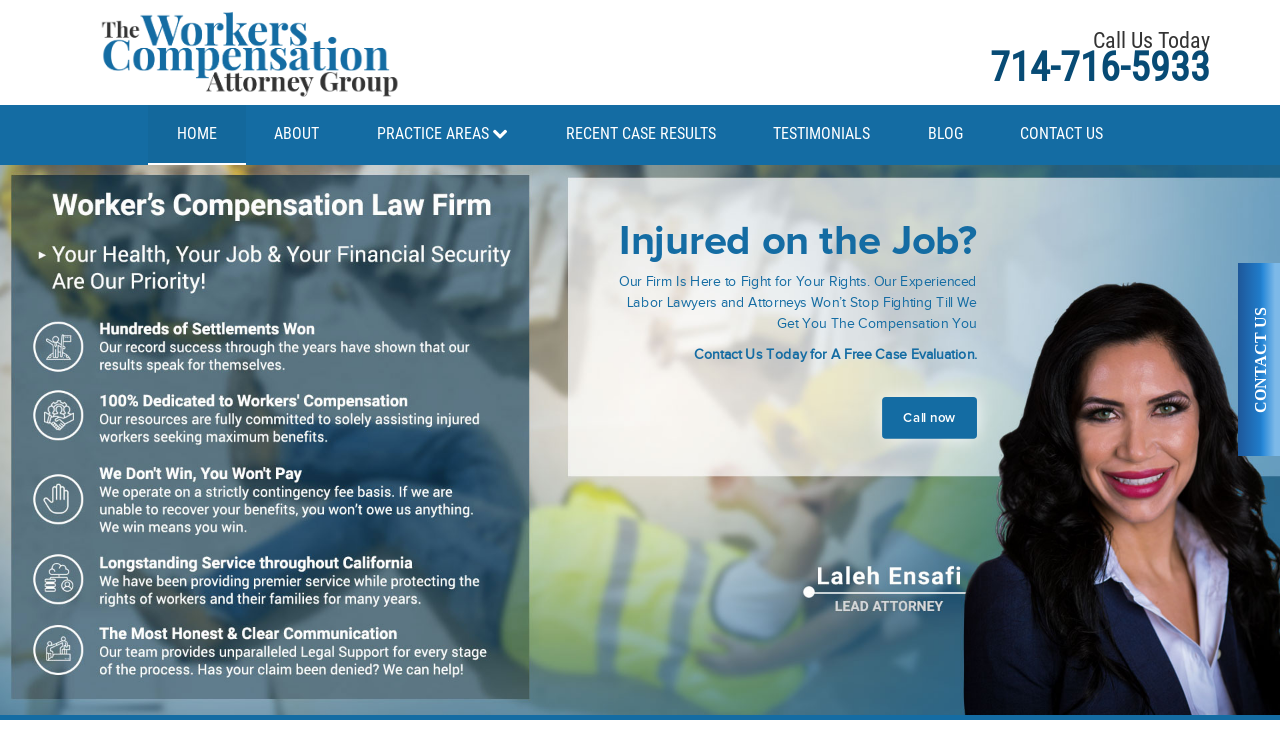

--- FILE ---
content_type: text/html; charset=utf-8
request_url: https://www.lb-workerscompattorney.com/
body_size: 19114
content:

<!doctype html>
<html xml:lang="en-gb" lang="en-gb">
<head>
				<meta name="viewport" content="width=device-width, initial-scale=1.0">
	
		<link rel="apple-touch-icon" href="/templates/gantryjnilla/favicon/apple-touch-icon.png" sizes="180x180">
<link rel="icon" type="image/png" href="/templates/gantryjnilla/favicon/favicon-32x32.png" sizes="32x32">
<link rel="icon" type="image/png" href="/templates/gantryjnilla/favicon/favicon-16x16.png" sizes="16x16">



	<meta charset="utf-8">
	<meta name="description" content="61 YEARS OF COMBINED CRIMINAL DEFENSE EXPERIENCE - OVER 24,000 CRIMINAL CASES HANDLED - FREE CONSULTATION - ">
	<meta name="generator" content="Joomla! - Open Source Content Management">
	<title>Long Beach Workers Compensation Attorney - Workers Comp Lawyer Long Beach | Workers Compensation Attorney</title>
	<link href="/favicon.ico" rel="icon" type="image/vnd.microsoft.icon">
<link href="/templates/gantryjnilla/css-compiled/compiled.css?t=20251023_131456" rel="stylesheet" />
<script type="application/json" class="joomla-script-options new">{"system.paths":{"root":"","rootFull":"https://www.lb-workerscompattorney.com/","base":"","baseFull":"https://www.lb-workerscompattorney.com/"},"csrf.token":"97adf88ecd532de3a85f523558e020bb","plg_system_schedulerunner":{"interval":300}}</script>
	<!-- Removed by Jnilla System plugin: /media/system/js/core.min.js?83f2c9 -->
	<!-- Removed by Jnilla System plugin: /media/vendor/jquery/js/jquery.min.js?3.7.1 -->
	<!-- Removed by Jnilla System plugin: /media/legacy/js/jquery-noconflict.min.js?504da4 -->
	<script src="/media/plg_system_schedulerunner/js/run-schedule.min.js?6a6885" type="module"></script>
	<script src="/templates/gantryjnilla/js/autoloader/compiled.js?t=20250131060526"></script>
	<script src="/media/plg_system_jnillacontactform/js/script.js"></script>
	<script src="https://www.google.com/recaptcha/api.js?render=6Lec5gshAAAAAOs-o_VXmgXVyVHmDDnPohpz6qvr" id="g-recaptcha-script" data-sitekey="6Lec5gshAAAAAOs-o_VXmgXVyVHmDDnPohpz6qvr"></script>
	<script>
                (function($){
                	$(document).ready(function(){
                		$.get('index.php?jn-cleaner-run=true');
                	});
                })(jQuery);
            </script>
	<script>
					// Begin - Jnilla Analytics
					(function(i,s,o,g,r,a,m){i['GoogleAnalyticsObject']=r;i[r]=i[r]||function(){ (i[r].q=i[r].q||[]).push(arguments)},i[r].l=1*new Date();a=s.createElement(o), m=s.getElementsByTagName(o)[0];a.async=1;a.src=g;m.parentNode.insertBefore(a,m) })(window,document,'script','//www.google-analytics.com/analytics.js','ga');
					ga('create', 'UA-136084344-1', 'auto');
					ga('send', 'pageview');
					// End - Jnilla Analytics
				</script>
	<meta property="og:url" content="https://www.lb-workerscompattorney.com/" />
	<meta property="og:site_name" content="Workers Compensation Attorney (Long Beach)" />
	<meta property="og:type" content="article" />
	<meta property="og:title"  content="Long Beach Workers Compensation Attorney - Workers Comp Lawyer Long Beach | Workers Compensation Attorney" />
	<meta name="twitter:card" content="summary">
	<meta name="twitter:title" content="Long Beach Workers Compensation Attorney - Workers Comp Lawyer Long Beach | Workers Compensation Attorney" />

</head>








<body class="pag-101 page-home " data-base-url="https://www.lb-workerscompattorney.com/" >
	<div id="jn-wrap" class="jn-drawer-body">
				<header id="jn-header" class="jn-group">
						<div id="jn-header-1" class="jn-group-row">
				<div class="container">					<div class="jn-row-fluid">
						<div class="jn-span-4 jn-alpha"><div class="mod-93 jn-block jn-module-content  mod-logo jn-module-content" >
					<div class="module-content module-body">
			
<div id="mod-custom93" class="mod-custom custom">
    <div><a href="/"> <img src="/images/logo.png" alt="Workers Compensation Attorney (Long Beach) logo" /> </a></div></div>
		</div>
		</div>
</div><div class="jn-span-8 jn-omega"><div class="mod-163 jn-block jn-module-content  mod-contact-header
visible-desktop jn-module-content" >
					<div class="module-content module-body">
			
<div id="mod-custom163" class="mod-custom custom">
    <p>Call Us Today</p>
<p><a href="tel:714-716-5933">714-716-5933</a></p></div>
		</div>
		</div>
<div class="mod-184 jn-block jn-module-content  mod-contact-header-mobile
hidden-desktop jn-module-content" >
					<div class="module-content module-body">
			
<div id="mod-custom184" class="mod-custom custom">
    <p>Call Us Today</p>
<p><a href="tel:714-716-5933">714-716-5933</a></p></div>
		</div>
		</div>
</div>						<div class="clearfix"></div>
					</div>
				</div>			</div>
								<div id="jn-header-2" class="jn-group-row">
				<div class="container">					<div class="jn-row-fluid">
						<div class="jn-span-12 jn-alpha jn-omega"><div class="mod-97 jn-block jn-module-content  mod-menu-main
visible-desktop
hidden-tablet
hidden-phone jn-module-content" >
					<div class="module-content module-body">
			<div class="">
	<ul class="nav menu menu-dropdown"><li  class="current active">		<a class="item" 			href="/"
					>
			<span>HOME</span>
		</a>
		</li><li >		<a class="item" 			href="/about"
					>
			<span>About</span>
		</a>
		</li><li  class="divider deeper parent"><span class="item separator" >
	<span>Practice Areas</span>
</span><ul><li  class="divider deeper parent"><span class="item separator" >
	<span>Employment Law</span>
</span><ul><li >		<a class="item" 			href="/practice-areas/employment-law/overtime-for-1099-independent-contractors"
					>
			<span>Overtime for 1099 Independent Contractors</span>
		</a>
		</li><li >		<a class="item" 			href="/practice-areas/employment-law/meal-and-rest-breaks-for-1099-independent-contractors"
					>
			<span>Meal and Rest Breaks for 1099 Independent Contractors</span>
		</a>
		</li><li >		<a class="item" 			href="/practice-areas/employment-law/wrongful-termination-for-1099-independent-contractors"
					>
			<span>Wrongful Termination for 1099 Independent Contractors</span>
		</a>
		</li><li >		<a class="item" 			href="/practice-areas/employment-law/overtime-for-salaried-or-exempt-workers"
					>
			<span>Overtime for Salaried or Exempt Workers</span>
		</a>
		</li><li >		<a class="item" 			href="/practice-areas/employment-law/california-meal-and-rest-break-law"
					>
			<span>California Meal and Rest Break Law</span>
		</a>
		</li><li >		<a class="item" 			href="/practice-areas/employment-law/california-overtime-law"
					>
			<span>California Overtime Law</span>
		</a>
		</li></ul></li><li  class="deeper parent">		<a class="item" 			href="/practice-areas/workers-compensation"
					>
			<span>Workers' Compensation</span>
		</a>
		<ul><li >		<a class="item" 			href="/practice-areas/workers-compensation/common-workers-compensation-defenses"
					>
			<span>Common Workers Compensation Defenses</span>
		</a>
		</li><li >		<a class="item" 			href="/practice-areas/workers-compensation/workers-comp-faq"
					>
			<span>Workers’ Comp FAQ</span>
		</a>
		</li></ul></li><li  class="deeper parent">		<a class="item" 			href="/practice-areas/workers-compensation-injuries"
			title="Workers Compensation Injuries In Long Beach | Worker's Compensation Attorney (Long Beach)" 		>
			<span>Workers Compensation Injuries</span>
		</a>
		<ul><li >		<a class="item" 			href="/practice-areas/workers-compensation-injuries/back-and-neck-injury"
					>
			<span>Back and Neck Injury</span>
		</a>
		</li><li >		<a class="item" 			href="/practice-areas/workers-compensation-injuries/carpal-tunnel-syndrome"
					>
			<span>Carpal Tunnel Syndrome</span>
		</a>
		</li><li >		<a class="item" 			href="/practice-areas/workers-compensation-injuries/construction-injury"
					>
			<span>Construction Injury</span>
		</a>
		</li><li >		<a class="item" 			href="/practice-areas/workers-compensation-injuries/construction-injuries-faq"
					>
			<span>Construction Injuries FAQ</span>
		</a>
		</li><li >		<a class="item" 			href="/practice-areas/workers-compensation-injuries/fela-claims-what-to-do-if-you-are-injured"
					>
			<span>FELA Claims: What To Do If You Are Injured</span>
		</a>
		</li><li >		<a class="item" 			href="/practice-areas/workers-compensation-injuries/hand-injury"
					>
			<span>Hand injury</span>
		</a>
		</li><li >		<a class="item" 			href="/practice-areas/workers-compensation-injuries/head-injury"
					>
			<span>Head Injury</span>
		</a>
		</li><li >		<a class="item" 			href="/practice-areas/workers-compensation-injuries/hearing-loss"
					>
			<span>Hearing Loss</span>
		</a>
		</li><li >		<a class="item" 			href="/practice-areas/workers-compensation-injuries/healthcare-worker-injury"
					>
			<span>Healthcare Worker Injury</span>
		</a>
		</li><li >		<a class="item" 			href="/practice-areas/workers-compensation-injuries/knee-ankle-and-foot-injury"
					>
			<span>Knee, Ankle and Foot Injury</span>
		</a>
		</li><li >		<a class="item" 			href="/practice-areas/workers-compensation-injuries/on-the-job-vehicle-accident"
					>
			<span>On-The-Job Vehicle Accident</span>
		</a>
		</li><li >		<a class="item" 			href="/practice-areas/workers-compensation-injuries/orthopedic-work-injury"
					>
			<span>Orthopedic Work Injury</span>
		</a>
		</li><li >		<a class="item" 			href="/practice-areas/workers-compensation-injuries/psychiatric-work-injuries"
					>
			<span>Psychiatric Work Injuries</span>
		</a>
		</li><li >		<a class="item" 			href="/practice-areas/workers-compensation-injuries/railroad-injuries"
					>
			<span>Railroad Injuries</span>
		</a>
		</li><li >		<a class="item" 			href="/practice-areas/workers-compensation-injuries/railroad-workers-injuries-fela-faq"
					>
			<span>Railroad Workers Injuries / FELA - FAQ</span>
		</a>
		</li><li >		<a class="item" 			href="/practice-areas/workers-compensation-injuries/railroad-worker-injuries-fela-overview"
					>
			<span>Railroad Worker Injuries / FELA- Overview</span>
		</a>
		</li><li >		<a class="item" 			href="/practice-areas/workers-compensation-injuries/scaffold-injuries"
					>
			<span>Scaffold Injuries</span>
		</a>
		</li><li >		<a class="item" 			href="/practice-areas/workers-compensation-injuries/shoulder-and-elbow-injuries"
					>
			<span>Shoulder and Elbow Injuries</span>
		</a>
		</li><li >		<a class="item" 			href="/practice-areas/workers-compensation-injuries/toxic-chemical-exposure"
					>
			<span>Toxic &amp; Chemical Exposure</span>
		</a>
		</li></ul></li><li  class="deeper parent">		<a class="item" 			href="/practice-areas/workers-compensation-basics"
					>
			<span>Workers Compensation Basics</span>
		</a>
		<ul><li >		<a class="item" 			href="/practice-areas/workers-compensation-basics/are-workers-compensation-benefits-taxable"
					>
			<span>Are Workers' Compensation Benefits Taxable?</span>
		</a>
		</li><li >		<a class="item" 			href="/practice-areas/workers-compensation-basics/black-lungs-benefits-program"
					>
			<span>Black Lungs Benefits Program</span>
		</a>
		</li><li >		<a class="item" 			href="/practice-areas/workers-compensation-basics/can-i-sue-my-employer-instead-of-workers-compensation"
					>
			<span>Can I Sue My Employer Instead of Workers' Compensation?</span>
		</a>
		</li><li >		<a class="item" 			href="/practice-areas/workers-compensation-basics/public-employees-workers-compensation"
					>
			<span>Public Employees &amp; Workers’ Compensation</span>
		</a>
		</li><li >		<a class="item" 			href="/practice-areas/workers-compensation-basics/the-difference-between-workers-comp-and-disability-benefits"
					>
			<span>The Difference Between Workers’ Comp and Disability Benefits</span>
		</a>
		</li><li >		<a class="item" 			href="/practice-areas/workers-compensation-basics/the-federal-employement-compensation-act"
					>
			<span>The Federal Employement Compensation Act</span>
		</a>
		</li><li >		<a class="item" 			href="/practice-areas/workers-compensation-basics/the-going-and-coming-rule"
					>
			<span>The 'Going and Coming' Rule</span>
		</a>
		</li><li >		<a class="item" 			href="/practice-areas/workers-compensation-basics/the-jones-act-and-merchant-marines"
					>
			<span>The Jones Act and Merchant Marines</span>
		</a>
		</li><li >		<a class="item" 			href="/practice-areas/workers-compensation-basics/the-workers-compensation-claim-process"
					>
			<span>The Workers' Compensation Claim Process</span>
		</a>
		</li><li >		<a class="item" 			href="/practice-areas/workers-compensation-basics/rehabilitation-rights-of-injured-workers"
					>
			<span>Rehabilitation Rights of Injured Workers</span>
		</a>
		</li><li >		<a class="item" 			href="/practice-areas/workers-compensation-basics/what-types-of-injuries-are-compensable-under-workers-compensation"
					>
			<span>What Types of Injuries Are Compensable under Workers’ Compensation?</span>
		</a>
		</li><li >		<a class="item" 			href="/practice-areas/workers-compensation-basics/workers-compensation-and-fmla"
					>
			<span>Workers' Compensation and FMLA</span>
		</a>
		</li><li >		<a class="item" 			href="/practice-areas/workers-compensation-basics/workers-compensation-benefits-and-returning-to-work"
					>
			<span>Workers' Compensation Benefits and Returning To Work</span>
		</a>
		</li><li >		<a class="item" 			href="/practice-areas/workers-compensation-basics/workers-compensation-benefits-explained"
					>
			<span>Workers’ Compensation Benefits Explained</span>
		</a>
		</li><li >		<a class="item" 			href="/practice-areas/workers-compensation-basics/workers-comp-denied-here-are-your-next-steps"
					>
			<span>Workers Comp Denied? Here Are Your Next Steps</span>
		</a>
		</li><li >		<a class="item" 			href="/practice-areas/workers-compensation-basics/workers-compensation-employers-responsibilities"
					>
			<span>Workers' Compensation: Employers' Responsibilities</span>
		</a>
		</li></ul></li></ul></li><li  class="divider"><span class="item separator" >
	<span>RECENT CASE RESULTS</span>
</span></li><li  class="divider"><span class="item separator" >
	<span>Testimonials</span>
</span></li><li >		<a class="item" 			href="/blog"
					>
			<span>Blog</span>
		</a>
		</li><li >		<a class="item" 			href="/contact-us"
					>
			<span>Contact Us</span>
		</a>
		</li></ul>
	<div class="clearfix"></div>
</div>
		</div>
		</div>
<div class="mod-94 jn-block jn-module-content  mod-menu-main-mobile
hidden-desktop jn-module-content" >
					<div class="module-content module-body">
			
<div class="menu-drawer ">
	<div class="toggle" data-toggle="collapse" data-target="#drawer-6976496c7265a">
		<span class="btn drawer-button"><span class="icon-align-justify"></span></span> <span class="btn btn-link drawer-label">Menu</span>
	</div>

	<div id="drawer-6976496c7265a" class="collapse out">
		<div class="drawer">
			<ul class="nav menu-vertical menu"><li class="current active">		<a class="item" 			href="/"
					>
			<span>HOME</span>
		</a>
		</li><li>		<a class="item" 			href="/about"
					>
			<span>About</span>
		</a>
		</li><li class="divider deeper parent"><span class="item separator" >
	<span>Practice Areas</span>
</span><ul><li class="divider deeper parent"><span class="item separator" >
	<span>Employment Law</span>
</span><ul><li>		<a class="item" 			href="/practice-areas/employment-law/overtime-for-1099-independent-contractors"
					>
			<span>Overtime for 1099 Independent Contractors</span>
		</a>
		</li><li>		<a class="item" 			href="/practice-areas/employment-law/meal-and-rest-breaks-for-1099-independent-contractors"
					>
			<span>Meal and Rest Breaks for 1099 Independent Contractors</span>
		</a>
		</li><li>		<a class="item" 			href="/practice-areas/employment-law/wrongful-termination-for-1099-independent-contractors"
					>
			<span>Wrongful Termination for 1099 Independent Contractors</span>
		</a>
		</li><li>		<a class="item" 			href="/practice-areas/employment-law/overtime-for-salaried-or-exempt-workers"
					>
			<span>Overtime for Salaried or Exempt Workers</span>
		</a>
		</li><li>		<a class="item" 			href="/practice-areas/employment-law/california-meal-and-rest-break-law"
					>
			<span>California Meal and Rest Break Law</span>
		</a>
		</li><li>		<a class="item" 			href="/practice-areas/employment-law/california-overtime-law"
					>
			<span>California Overtime Law</span>
		</a>
		</li></ul></li><li class="deeper parent">		<a class="item" 			href="/practice-areas/workers-compensation"
					>
			<span>Workers' Compensation</span>
		</a>
		<ul><li>		<a class="item" 			href="/practice-areas/workers-compensation/common-workers-compensation-defenses"
					>
			<span>Common Workers Compensation Defenses</span>
		</a>
		</li><li>		<a class="item" 			href="/practice-areas/workers-compensation/workers-comp-faq"
					>
			<span>Workers’ Comp FAQ</span>
		</a>
		</li></ul></li><li class="deeper parent">		<a class="item" 			href="/practice-areas/workers-compensation-injuries"
			title="Workers Compensation Injuries In Long Beach | Worker's Compensation Attorney (Long Beach)" 		>
			<span>Workers Compensation Injuries</span>
		</a>
		<ul><li>		<a class="item" 			href="/practice-areas/workers-compensation-injuries/back-and-neck-injury"
					>
			<span>Back and Neck Injury</span>
		</a>
		</li><li>		<a class="item" 			href="/practice-areas/workers-compensation-injuries/carpal-tunnel-syndrome"
					>
			<span>Carpal Tunnel Syndrome</span>
		</a>
		</li><li>		<a class="item" 			href="/practice-areas/workers-compensation-injuries/construction-injury"
					>
			<span>Construction Injury</span>
		</a>
		</li><li>		<a class="item" 			href="/practice-areas/workers-compensation-injuries/construction-injuries-faq"
					>
			<span>Construction Injuries FAQ</span>
		</a>
		</li><li>		<a class="item" 			href="/practice-areas/workers-compensation-injuries/fela-claims-what-to-do-if-you-are-injured"
					>
			<span>FELA Claims: What To Do If You Are Injured</span>
		</a>
		</li><li>		<a class="item" 			href="/practice-areas/workers-compensation-injuries/hand-injury"
					>
			<span>Hand injury</span>
		</a>
		</li><li>		<a class="item" 			href="/practice-areas/workers-compensation-injuries/head-injury"
					>
			<span>Head Injury</span>
		</a>
		</li><li>		<a class="item" 			href="/practice-areas/workers-compensation-injuries/hearing-loss"
					>
			<span>Hearing Loss</span>
		</a>
		</li><li>		<a class="item" 			href="/practice-areas/workers-compensation-injuries/healthcare-worker-injury"
					>
			<span>Healthcare Worker Injury</span>
		</a>
		</li><li>		<a class="item" 			href="/practice-areas/workers-compensation-injuries/knee-ankle-and-foot-injury"
					>
			<span>Knee, Ankle and Foot Injury</span>
		</a>
		</li><li>		<a class="item" 			href="/practice-areas/workers-compensation-injuries/on-the-job-vehicle-accident"
					>
			<span>On-The-Job Vehicle Accident</span>
		</a>
		</li><li>		<a class="item" 			href="/practice-areas/workers-compensation-injuries/orthopedic-work-injury"
					>
			<span>Orthopedic Work Injury</span>
		</a>
		</li><li>		<a class="item" 			href="/practice-areas/workers-compensation-injuries/psychiatric-work-injuries"
					>
			<span>Psychiatric Work Injuries</span>
		</a>
		</li><li>		<a class="item" 			href="/practice-areas/workers-compensation-injuries/railroad-injuries"
					>
			<span>Railroad Injuries</span>
		</a>
		</li><li>		<a class="item" 			href="/practice-areas/workers-compensation-injuries/railroad-workers-injuries-fela-faq"
					>
			<span>Railroad Workers Injuries / FELA - FAQ</span>
		</a>
		</li><li>		<a class="item" 			href="/practice-areas/workers-compensation-injuries/railroad-worker-injuries-fela-overview"
					>
			<span>Railroad Worker Injuries / FELA- Overview</span>
		</a>
		</li><li>		<a class="item" 			href="/practice-areas/workers-compensation-injuries/scaffold-injuries"
					>
			<span>Scaffold Injuries</span>
		</a>
		</li><li>		<a class="item" 			href="/practice-areas/workers-compensation-injuries/shoulder-and-elbow-injuries"
					>
			<span>Shoulder and Elbow Injuries</span>
		</a>
		</li><li>		<a class="item" 			href="/practice-areas/workers-compensation-injuries/toxic-chemical-exposure"
					>
			<span>Toxic &amp; Chemical Exposure</span>
		</a>
		</li></ul></li><li class="deeper parent">		<a class="item" 			href="/practice-areas/workers-compensation-basics"
					>
			<span>Workers Compensation Basics</span>
		</a>
		<ul><li>		<a class="item" 			href="/practice-areas/workers-compensation-basics/are-workers-compensation-benefits-taxable"
					>
			<span>Are Workers' Compensation Benefits Taxable?</span>
		</a>
		</li><li>		<a class="item" 			href="/practice-areas/workers-compensation-basics/black-lungs-benefits-program"
					>
			<span>Black Lungs Benefits Program</span>
		</a>
		</li><li>		<a class="item" 			href="/practice-areas/workers-compensation-basics/can-i-sue-my-employer-instead-of-workers-compensation"
					>
			<span>Can I Sue My Employer Instead of Workers' Compensation?</span>
		</a>
		</li><li>		<a class="item" 			href="/practice-areas/workers-compensation-basics/public-employees-workers-compensation"
					>
			<span>Public Employees &amp; Workers’ Compensation</span>
		</a>
		</li><li>		<a class="item" 			href="/practice-areas/workers-compensation-basics/the-difference-between-workers-comp-and-disability-benefits"
					>
			<span>The Difference Between Workers’ Comp and Disability Benefits</span>
		</a>
		</li><li>		<a class="item" 			href="/practice-areas/workers-compensation-basics/the-federal-employement-compensation-act"
					>
			<span>The Federal Employement Compensation Act</span>
		</a>
		</li><li>		<a class="item" 			href="/practice-areas/workers-compensation-basics/the-going-and-coming-rule"
					>
			<span>The 'Going and Coming' Rule</span>
		</a>
		</li><li>		<a class="item" 			href="/practice-areas/workers-compensation-basics/the-jones-act-and-merchant-marines"
					>
			<span>The Jones Act and Merchant Marines</span>
		</a>
		</li><li>		<a class="item" 			href="/practice-areas/workers-compensation-basics/the-workers-compensation-claim-process"
					>
			<span>The Workers' Compensation Claim Process</span>
		</a>
		</li><li>		<a class="item" 			href="/practice-areas/workers-compensation-basics/rehabilitation-rights-of-injured-workers"
					>
			<span>Rehabilitation Rights of Injured Workers</span>
		</a>
		</li><li>		<a class="item" 			href="/practice-areas/workers-compensation-basics/what-types-of-injuries-are-compensable-under-workers-compensation"
					>
			<span>What Types of Injuries Are Compensable under Workers’ Compensation?</span>
		</a>
		</li><li>		<a class="item" 			href="/practice-areas/workers-compensation-basics/workers-compensation-and-fmla"
					>
			<span>Workers' Compensation and FMLA</span>
		</a>
		</li><li>		<a class="item" 			href="/practice-areas/workers-compensation-basics/workers-compensation-benefits-and-returning-to-work"
					>
			<span>Workers' Compensation Benefits and Returning To Work</span>
		</a>
		</li><li>		<a class="item" 			href="/practice-areas/workers-compensation-basics/workers-compensation-benefits-explained"
					>
			<span>Workers’ Compensation Benefits Explained</span>
		</a>
		</li><li>		<a class="item" 			href="/practice-areas/workers-compensation-basics/workers-comp-denied-here-are-your-next-steps"
					>
			<span>Workers Comp Denied? Here Are Your Next Steps</span>
		</a>
		</li><li>		<a class="item" 			href="/practice-areas/workers-compensation-basics/workers-compensation-employers-responsibilities"
					>
			<span>Workers' Compensation: Employers' Responsibilities</span>
		</a>
		</li></ul></li></ul></li><li class="divider"><span class="item separator" >
	<span>RECENT CASE RESULTS</span>
</span></li><li class="divider"><span class="item separator" >
	<span>Testimonials</span>
</span></li><li>		<a class="item" 			href="/blog"
					>
			<span>Blog</span>
		</a>
		</li><li>		<a class="item" 			href="/contact-us"
					>
			<span>Contact Us</span>
		</a>
		</li></ul>
			<div class="clearfix"></div>
		</div>
	</div>
</div>
		</div>
		</div>
</div>						<div class="clearfix"></div>
					</div>
				</div>			</div>
									</header>
		<div id="jn-before" class="jn-group">
						<div id="jn-before-1" class="jn-group-row">
				<div class="container">					<div class="jn-row-fluid">
						<div class="jn-span-12 jn-alpha jn-omega"><div class="mod-188 jn-block jn-module-content  mod-banner jn-module-content" >
					<div class="module-content module-body">
			

<img class="image" src="/images/mod-banner/BannerV1-1.jpg">
<div class="jn-scale desktop-version hidden-phone" data-reference-width="1349">
<div class="title-1">
<p>Injured on the Job?</p>
</div>
<div class="title-2">
<p>Our Firm Is Here to Fight for Your Rights. Our Experienced Labor Lawyers and Attorneys Won’t Stop Fighting Till We Get You The Compensation You</p>
</div>
<div class="title-3">
<p><strong>Contact Us Today for A Free Case Evaluation.</strong></p>
</div>
<div class="btn-banner "><a href="tel:714-716-5933">Call now</a></div>
<!-- <div class="btn-banner contact-toggle btn-open"><a>Conctact Us</a></div> --></div>
<div class="jn-scale phone-version visible-phone" data-reference-width="430">
<div class="title-1">
<p>Injured on the Job?</p>
</div>
<div class="title-2">
<p>Our Firm Is Here to Fight for Your Rights. Our Experienced Labor Lawyers and Attorneys Won’t Stop Fighting Till We Get You The Compensation You</p>
</div>
<div class="title-3">
<p><strong>Contact Us Today for A Free Case Evaluation.</strong></p>
</div>
<div class="btn-banner "><a href="tel:714-716-5933">Call now</a></div>
<!-- <div class="btn-banner contact-toggle btn-open"><a>Conctact Us</a></div> --></div>
		</div>
		</div>
</div>						<div class="clearfix"></div>
					</div>
				</div>			</div>
								<div id="jn-before-2" class="jn-group-row">
				<div class="container">					<div class="jn-row-fluid">
						<div class="jn-span-12 jn-alpha jn-omega"><div class="mod-190 jn-block jn-module-content  mod-banner-counter jn-module-content" >
					<div class="module-content module-body">
			<div class="content-info">
                    <div class="col">
			  <p>
			    <span class="style-1">
			      <span class="counter">
			        95%			      </span>
			    </span><br />
			    <span class="name">
			     Client Satisfaction			    </span>
			  </p>
			</div>
                    <div class="col">
			  <p>
			    <span class="style-1">
			      <span class="counter">
			        5 <span class="estrellita">★</span>			      </span>
			    </span><br />
			    <span class="name">
			     Yelp			    </span>
			  </p>
			</div>
                    <div class="col">
			  <p>
			    <span class="style-1">
			      <span class="counter">
			        5 <span class="estrellita">★</span>			      </span>
			    </span><br />
			    <span class="name">
			     Google			    </span>
			  </p>
			</div>
                    <div class="col">
			  <p>
			    <span class="style-1">
			      <span class="counter">
			        100%			      </span>
			    </span><br />
			    <span class="name">
			     Free consultation			    </span>
			  </p>
			</div>
        </div>



		</div>
		</div>
</div>						<div class="clearfix"></div>
					</div>
				</div>			</div>
								<div id="jn-before-3" class="jn-group-row">
				<div class="container">					<div class="jn-row-fluid">
						<div class="jn-span-12 jn-alpha jn-omega"><div class="mod-147 jn-block jn-module-content  mod-custom-seals jn-module-content" >
					<div class="module-content module-body">
			
<div id="mod-custom147" class="mod-custom custom">
    <div class="row-fluid">
<div class="span2">
<h3>FEATURED ON:</h3>
</div>
<div class="span10">
<ul>
<li><img src="/images/cnn.png" /></li>
<li><img src="/images/fox.png" /></li>
<li><img src="/images/cbs.png" /></li>
<li><img src="/images/post.png" /></li>
<li><img src="/images/Sin-ttulo-2.png" /></li>
<li><img src="/images/abc.png" /></li>
<li><img src="/images/msn.png" /></li>
</ul>
</div>
</div></div>
		</div>
		</div>
</div>						<div class="clearfix"></div>
					</div>
				</div>			</div>
						</div>
		
		<div id="jn-after" class="jn-group">
						<div id="jn-after-1" class="jn-group-row">
				<div class="container">					<div class="jn-row-fluid">
						<div class="jn-span-12 jn-alpha jn-omega"><div class="mod-153 jn-block jn-module-content  mod-sexarticle jn-module-content" >
						<h1 class="module-title ">The Workers Compensation Attorney Group</h1>
				<div class="module-content module-body">
			
<div id="mod-custom153" class="mod-custom custom">
    <div class="row-fluid">
<div class="span12">
<p>Regrettably, accidents at work are very common: a back injury from lifting heavy boxes, respiratory infection from exposure to chemicals, or carpal tunnel syndrome from years of typing. There are many forms of workplace accidents and injuries and when they do happen, employees are entitled to workers’ compensation to help with medical bills and lost wages. California workers’ compensation laws allow workers who are injured while on the job to obtain several benefits depending on the injury suffered. These may include:</p>
<ul>
<li>
<p>Medical benefits</p>
</li>
<li>
<p>Permanent partial disability benefits</p>
</li>
<li>
<p>Permanent total disability benefits</p>
</li>
<li>
<p>Vocational rehabilitation benefits</p>
</li>
<li>
<p>Wage reimbursement benefits</p>
</li>
</ul>
<p>However, individuals who've been involved in workplace-related incidents often have to face unfair treatment and denial of the monetary compensation and medical attention they’re entitled to. Many are the times when injured employees and their families don’t really know what they should do to defend their rights and get the compensation they need. It can be quite daunting and confusing to deal with the difficult judicial system and the bothersome insurance companies, leaving the injured worker feeling hopeless and frustrated, especially at a time when they should be focusing on recovering.</p>
<p>If you’ve been injured at work, hiring a dedicated and aggressive worker’s comp lawyer will give you a much better chance of getting the compensation you’re entitled to. The experienced Long Beach lawyers at The Workers Compensation Attorney Group are here to help. We can defend your rights and get you the financial benefits and medical treatment you need and deserve. At The Workers Compensation Attorney Group Long Beach, we understand how to take your case and push it successfully through the complicated legal system. We have decades of experience and are very familiar with the stress and feelings of fear, worry, and hopelessness you’re dealing with after suffering an injury on the job. We’ll do what’s best for you and commit our time and resources towards negotiating the deal for you and securing your financial benefits. Contact us at <strong><a href="tel:714-716-5933">714-716-5933</a></strong> to schedule a free, no-obligation consultation and case review.</p>
</div>
</div></div>
		</div>
		</div>
</div>						<div class="clearfix"></div>
					</div>
				</div>			</div>
								<div id="jn-after-2" class="jn-group-row">
				<div class="container">					<div class="jn-row-fluid">
						<div class="jn-span-6 jn-alpha"><div class="mod-164 jn-block jn-module-content  mod-sex-crimes jn-module-content" >
						<h3 class="module-title ">5 Things You Should Know About California’s Workers’ Compensation</h3>
				<div class="module-content module-body">
			
<div id="mod-custom164" class="mod-custom custom">
    <ul>
<li>
<h3>Fault Isn’t an Issue in Most Cases</h3>
<p>The workers’ compensation system in California is considered a “no-fault” system. This means that it’s rarely necessary to show who was at fault in causing the injury when filing a workers’ comp claim. With a few exceptions, the law relieves injured workers of the responsibility of showing who caused their work-related injury and how it was their fault. However, just because it is a no-fault system doesn’t mean that employees have the freedom to injure themselves or act recklessly, and then collect benefits. If an employee is injured on the job as a result of illegal drug use of intoxication, benefits may not be payable.</p>
</li>
<li>
<h3>Injured Workers Must Promptly Report to Their Employer</h3>
<p>If you’ve been hurt on the job, the first thing you should immediately contact your employer and act quickly to protect your rights. California has strict limits on the time that you should report your injury to your employer and file a workers’ compensation claim. You typically have up to 30 days from the time you were or developed a work-related medical condition to report to your employer. Taking immediate action is also the quickest way to get the financial benefits you deserve. If an occupational disease or injury developed overtime, you out to report that to your employee as soon as you realize that it is related to your work.</p>
</li>
<li>
<h3>Most Workers’ Compensation Disputes Settle</h3>
<p>Insurance claims adjusters for workers’ compensation usually cite common reasons to deny benefits or refuse to pay the full value of a claim. The excuses include:</p>
<ul>
<li>The employee has no injury</li>
<li>The injury was not work-related</li>
<li>The employee failed to follow the stipulated procedure</li>
<li>The employee is exaggerating the disability that caused by the injury</li>
</ul>
<p><br />To be able to fight and win against these claim adjusters, an injured employee may consider seeking legal representation from an experienced Long Beach The Workers Compensation Attorney Group. Most cases settle through negotiations and out of the court. At The Workers Compensation Attorney Group, we’re always prepared to present injured workers before a judge if the insurance company continues to be unreasonable.</p>
</li>
<li>
<h3>An Employee Can Receive Benefits Even if the Injury Occurred Outside of the Workplace</h3>
<p>An injury is covered if it arises out of or occurs within the scope of employment. For instance, if an employee is requested by the employer to run an errand that takes him/her outside of the workplace, an injury may be covered if the worker sustains an injury in the course of running that errand. Similarly, compensation may be appropriately paid if an employee is on a business trip and is injured in the hotel where he/she is staying. Exceptions may apply if the employee has stopped or deviated from the business errand to attend to his/her own personal issues.</p>
</li>
<li>
<h3>Employees Cannot be Retaliated Against or Fired for Filing a Workers’ Compensation Claim</h3>
<p>California law offers protection to workers if they’re dismissed by their employer after being injured on the job. In addition, the law protects workers if they are retaliated against or fired for filing a workers’ comp claim. If retaliated against or terminated, the employee may have a separate case against their employer. It may be unlawful for an employer to fail to prevent an employee from returning to work when their condition is stable and they are able to work again. If you’ve been retaliated against or fired by your employer, we can assess the facts related to the case and circumstances of the termination and accordingly advise you on whether you’re entitled to obtain damages for the employer’s actions.</p>
</li>
</ul></div>
		</div>
		</div>
</div><div class="jn-span-6 jn-omega"><div class="mod-157 jn-block jn-module-content  mod-choose jn-module-content" >
						<h3 class="module-title ">How We Operate</h3>
				<div class="module-content module-body">
			
<div id="mod-custom157" class="mod-custom custom">
    <p>The attorneys and claim adjusters working with your employer and the insurance provider do not have your best interests at heart and won’t hesitate to provide reasons and reject your bonafide results. Here’s what we at the law offices of Worker’s Compensation Attorney can do to tilt the scales in your favor.</p>
<ul>
<li>
<h3>Developing Evidence</h3>
<p>Insufficient vocational and medical evidence is perhaps the most common reason for the denial of workers’ comp benefits. With strong medical evidence to support your claim, you’re more likely to receive all the benefits you need and deserve. We can help you develop medical evidence by:</p>
<ul>
<li>Recommending or arranging treatment with certain healthcare providers</li>
<li>Obtaining your medical records</li>
<li>Obtaining medical opinions from your treating doctors</li>
<li>Conducting depositions of medical experts</li>
<li>Representing you when a deposition has been requested</li>
</ul>
<p>We can also collect evidence showing your employer’s history of lack of training or poor workplace safety, testimony from a vocational expert, and statements from your loved ones.</p>
</li>
<li>
<h3>Structuring and Negotiating Settlement Agreements</h3>
<p>When it comes to negotiating with your employer’s insurer, our Long Beach Workers’ Compensation Attorneys have the benefit of being in a position to estimate the amount of benefits you should receive based. We understand the negotiating tactics and tricks employed by most insurance companies and can be able to engage in productive negotiations with the insurance company on your behalf. Also, we can avoid negative consequences down the road by ensuring that your settlement agreement is correctly drafted.</p>
</li>
<li>
<h3>Representing You in a Hearing or Trial</h3>
<p>If you cannot reach a settlement with your employer’s insurance company, your case will proceed to a hearing or trial before a judge. During the investigation process, your Long Beach Workers’ Compensation Injury Attorney may perform legal research, request your medical records, take depositions of witnesses, prepare your pleadings, and ensure that every file or document is submitted in a timely manner.</p>
</li>
<li>
<h3>Counsel You on Other Potential Benefits</h3>
<p>In addition to a workers’ compensation claim, you may also have a personal injury claim against a third party whose negligence contributed to or caused your injury. We can also advise you about your potential eligibility for benefits such as wage reimbursement, vocational rehabilitation assistance, Social Security disability, state short-term disability, and long-term disability insurance benefits.</p>
</li>
</ul></div>
		</div>
		</div>
</div>						<div class="clearfix"></div>
					</div>
				</div>			</div>
								<div id="jn-after-3" class="jn-group-row">
				<div class="container">					<div class="jn-row-fluid">
						<div class="jn-span-12 jn-alpha jn-omega"><div class="mod-143 jn-block jn-module-content  mod-contact-us-1 jn-module-content" >
					<div class="module-content module-body">
			
<div id="mod-custom143" class="mod-custom custom">
    <div class="row-fluid">
<div class="span7">
<p>Contact Us Today for Immediate Assistance!</p>
</div>
<div class="span5"><a class="btn-contact contact-toggle btn-open">Contact Us</a></div>
</div></div>
		</div>
		</div>
</div>						<div class="clearfix"></div>
					</div>
				</div>			</div>
								<div id="jn-after-4" class="jn-group-row">
				<div class="container">					<div class="jn-row-fluid">
						<div class="jn-span-12 jn-alpha jn-omega"><div class="mod-187 jn-block jn-module-content  mod-section-accordion-home jn-module-content" >
					<div class="module-content module-body">
			
<div class="row-fluid">
			    	<div class="span6">
        	<div class="content-section-0">
        		<div class="content-title">
        			<h3 class="module-title num0">Our Philosophy</h3>
        		</div>
                <div class="accordion" id="accordion-0">
                  <div class="accordion-group">
                    <div id="collapseOne-0" class="accordion-body in collapse">
                      <div class="accordion-inner"><p>At The Workers Compensation Attorney Group (Long Beach, CA), we believe that our clients should receive the best legal representation. For this reason, we leave no stone unturned as we take on a case and pursue justice for our clients through the California workers’ compensation system. We’re committed to contributing to the wellbeing and happiness of affected families and to our personal growth. Our team is committed is to quality and getting outcomes that have a positive impact on our clients using a benevolent and creative approach. We treat every client with respect and handle every case with the goal of looking after our client’s best interests.</p>
<p>The worker’s comp system should a viable and effective tool for all injured workers and not just for the well-connected and wealthy. We’re your champions and ready to work for you. We understand the system and know what you’re entitled to. We also believe that client service matters. We have a strong commitment to our attorney-client relationship. At The Workers Compensation Attorney Group, we’re committed to expertise, excellence, integrity, accessibility, and responsiveness.</p></div>
                    </div>
                    <div class="accordion-heading">
                      <a class="accordion-toggle" data-toggle="collapse" data-parent="#accordion-0" href="#collapseOne-0">
                        The Process for Filing A Workers’ Compensation Claim                      </a>
                    </div>
                    <div id="collapseTwo-0" class="accordion-body collapse">
                      	<div class="accordion-inner">
                      		<div class="scrollable">
                				<div class="scrollable-content">
                					<p>A workers’ compensation claim in California can be filed if an injury causes the employee to miss work or requires more than first aid. The employer is obligated to have certain notices and forms regarding the employee’s right to workers’ comp benefits. Under Labor Code Section 5400, the injured worker must provide their employer with a written notice within 30 days of the injury. The employer is then required to provide the employee with a Claim Form within one working day of receiving a notice. The employee will fill out the claim form and return it to the employer who will also have a section to fill out before sending it to the insurance company.</p>
<p>Once the insurer receives a claim, they’re required to provide the employee with notices that state their rights with regards to the claim. Once the claim form has been filed, the insurer has 90 days to accept or deny the claim. The injury is accepted if they do not decide within those days. The insurance company may have you evaluated by a doctor, question you under oath in a legal deposition, or obtain records or your prior employment or medical treatment through a subpoena.</p>
<p>Before the insurer makes the final decision, they’re obligated to provide medical treatment not exceeding $10,000 even if they eventually deny the claim. If a claim is denied, the employee will receive a Notice of Denial of the claim. The statute of limitations to appeal the denial is one year from the date of the denial letter.</p>                				</div>
                			</div>
                	  	</div>
                    </div>
                  </div>
                </div>
        	</div>
        </div>
			    	<div class="span6">
        	<div class="content-section-1">
        		<div class="content-title">
        			<h3 class="module-title num1">The Workers Compensation Attorney Difference</h3>
        		</div>
                <div class="accordion" id="accordion-1">
                  <div class="accordion-group">
                    <div id="collapseOne-1" class="accordion-body in collapse">
                      <div class="accordion-inner"><ul>
<li><strong>Personalized client attention and care:</strong> Each client is provided with personalized service and utmost support required from our legal team. Also, each case is handled by an experienced attorney.</li>
<li><strong>Knowledgeable:</strong> With extensive years of experience dealing with worker’s comp claims, we know the tactics that insurance companies employ to deny and delay valid claims.</li>
<li><strong>A track record of superior results:</strong> Our legal team has years of experience handling some of the most intricate cases, and a track record of achieving favorable settlements and verdicts for our clients. We have attorneys who have earned the designation of Super Lawyers by the legal industry and their peers.</li>
<li><strong>Aggressive attorneys:</strong> The opposing parties will do all they can to take advantage of injured employees. But we offer aggressive representation to fight for the compensation you deserve.</li>
<li><strong>Compassionate:</strong> One of the main reasons we provide workers’ comp representation for the injured is the human element. We understand what you and your family are going through and we’ll always be appreciative of your situations and your confidence.</li>
</ul></div>
                    </div>
                    <div class="accordion-heading">
                      <a class="accordion-toggle" data-toggle="collapse" data-parent="#accordion-1" href="#collapseOne-1">
                                              </a>
                    </div>
                    <div id="collapseTwo-1" class="accordion-body collapse">
                      	<div class="accordion-inner">
                      		<div class="scrollable">
                				<div class="scrollable-content">
                					<p> </p>
<p> </p>
<p> </p>                				</div>
                			</div>
                	  	</div>
                    </div>
                  </div>
                </div>
        	</div>
        </div>
	</div>
		</div>
		</div>
</div>						<div class="clearfix"></div>
					</div>
				</div>			</div>
								<div id="jn-after-5" class="jn-group-row">
				<div class="container">					<div class="jn-row-fluid">
						<div class="jn-span-12 jn-alpha jn-omega"><div class="mod-158 jn-block jn-module-content  mod-seals jn-module-content" >
					<div class="module-content module-body">
			
										<ul class="list-7">
	
			<li><img src="/images/mod-seals/img-01.jpg" alt="" /></li>
				<li><img src="/images/mod-seals/img-02.jpg" alt="" /></li>
				<li><img src="/images/mod-seals/img-03.jpg" alt="" /></li>
				<li><img src="/images/mod-seals/img-04.jpg" alt="" /></li>
				<li><img src="/images/mod-seals/img-05.jpg" alt="" /></li>
				<li><img src="/images/mod-seals/img-07.jpg" alt="" /></li>
				<li><img src="/images/mod-seals/img-08.jpg" alt="" /></li>
				<li><img src="/images/mod-seals/img-09.jpg" alt="" /></li>
			
</ul>		</div>
		</div>
</div>						<div class="clearfix"></div>
					</div>
				</div>			</div>
								<div id="jn-after-6" class="jn-group-row">
				<div class="container">					<div class="jn-row-fluid">
						<div class="jn-span-12 jn-alpha jn-omega"><div class="mod-175 jn-block jn-module-content  mod-our-practice-area jn-module-content" >
						<h3 class="module-title ">We Represent a Full Range of Workers Compensation Injuries</h3>
				<div class="module-content module-body">
			

<div id="accordion-6976496c70ce3" class="bootstrap-tabs ">
	<ul class="nav nav-tabs">
								<li class="active">
				<a href="#accordion-6976496c70ce3-item-0" data-toggle="tab">
					General Injury				</a>
			</li>
								<li >
				<a href="#accordion-6976496c70ce3-item-1" data-toggle="tab">
					Railroad Injuries				</a>
			</li>
								<li >
				<a href="#accordion-6976496c70ce3-item-2" data-toggle="tab">
					Back and Neck Injury				</a>
			</li>
								<li >
				<a href="#accordion-6976496c70ce3-item-3" data-toggle="tab">
					Hand Injury				</a>
			</li>
								<li >
				<a href="#accordion-6976496c70ce3-item-4" data-toggle="tab">
					Head Injury				</a>
			</li>
								<li >
				<a href="#accordion-6976496c70ce3-item-5" data-toggle="tab">
					Hearing Loss				</a>
			</li>
								<li >
				<a href="#accordion-6976496c70ce3-item-6" data-toggle="tab">
					Knee, Ankle, and Foot Injury				</a>
			</li>
								<li >
				<a href="#accordion-6976496c70ce3-item-7" data-toggle="tab">
					Shoulder and Elbow Injuries				</a>
			</li>
								<li >
				<a href="#accordion-6976496c70ce3-item-8" data-toggle="tab">
					Construction Injury				</a>
			</li>
								<li >
				<a href="#accordion-6976496c70ce3-item-9" data-toggle="tab">
					Toxic-Chemical Exposure				</a>
			</li>
			</ul>
	<div class="tab-content">
								<div class="tab-pane fade in active" id="accordion-6976496c70ce3-item-0">
				<p>Employers in California are obligated to provide reasonably healthy and safe work environments for their employees. In some cases, however, accidents on the job may occur even when every effort has been made to ensure the safety of a workplace. According to the National Safety Council, a worker is injured on the job every 7 seconds and these injuries are preventable. Typical workplace-related injuries include everything from occupational illnesses; broken bone; soreness or pain; psychological injuries; aggravation of pre-existing conditions; cuts, laceration, or punctures; and sprains, strains, and tears. These may be caused by contact with objects and equipment, machine entanglement, overexertion, vehicle accidents, falling objects, falling from heights, on the job violent acts, as well as slips, trips, and falls.</p>
<p>Obtaining workers’ compensation in California can be incredibly complex. Your employer is involved. The state is involved. Your employer’s insurance carrier is involved. Your family doctor is involved. The insurance company’s doctor is involved. The knowledgeable lawyers at The Workers Compensation Attorney Group can help you understand all of the possible benefits and properly file a claim. If, after filing your workers’ compensation claim, you feel that your employer’s insurance carrier is unreasonably delaying or denying your benefits, we can defend your claim and help you get the benefits and treatment you deserve.</p>			</div>
								<div class="tab-pane fade " id="accordion-6976496c70ce3-item-1">
				<p>While employees in almost every occupation face the possibility of being injured on the job, railroad workers face a greater risk because of the dangerous nature of the railroad work. Some of the most common hazards facing railroad employees include falling from moving railway vehicles, electrocution, being struck by objects during railroad repair or construction, losing a limb caught in machinery, exposure to toxic chemical, and being struck by a moving train. These catastrophes can lead to broken bones and neck/back injuries, and in severe incidents, the injuries can result in death.</p>
<p>Most railroad workers are not covered by workers’ compensation insurance. For this reason, the Federal Employers’ Liability Act (FELA) was passed to offer railroad workers with rights and protection regarding their ability to receive compensation for injuries. If the FELA claim is successful, the injured employee may be able to obtain compensation for his/her medical treatment, pain and suffering, and lost wages. The family of a railroad worker who dies as a result of an employer’s negligence is also eligible for damages. We can help determine if you have a case and whether you’re eligible for compensation for your railroad injury.</p>			</div>
								<div class="tab-pane fade " id="accordion-6976496c70ce3-item-2">
				<p>Back and neck injuries are extremely painful and severely impact your ability to competently perform your job duties. It’s almost unimaginable to work with a whiplash, sciatica, or herniated disk. Back and neck injuries can occur in any type of employment setting, from manual blue-collar jobs to white-collar jobs. Back and neck injuries can occur suddenly after a vehicle accident or fall. However, such injuries usually occur over time as a result of moving heavy objects, repeated lifting, or any job that involves twisting and bending.</p>
<p>Employees with a neck or back injury may find that it’s difficult to pinpoint the exact source of pain. The employer or insurer may quick to claim that the injury was not related to a workplace injury, especially if there was a similar pre-existing condition. If you’ve suffered a neck or back injury, it’s important for you to immediately seek medical attention and report your current injury to your employer. At The Workers Compensation Attorney Group, we fight aggressively injured workers and their families. We know how to deal with employers, insurance companies, and doctors. We’ll work hard to ensure you receive the money you need to fully recover.</p>			</div>
								<div class="tab-pane fade " id="accordion-6976496c70ce3-item-3">
				<p>Hand, arm, and wrist injuries can be debilitating and prevent you from being able to work or perform everyday tasks for a significant period of time. From the smallest laceration to the most severe amputation, hand injury can be devastating in numerous ways. Hand injuries do not only happen to individuals who mostly work on a computer and they aren’t limited to jobs that require physical labor and heavy lifting.</p>
<p>Regardless of the extent of your hand injury or the level of complexity of your claim, the law office of The Workers Compensation Attorney Group is here to help and provide guidance. We handle workers’ comp claims with employees who’ve suffered hand injuries, including muscle tears, carpal tunnel syndrome, wrist injuries, elbow injuries, broken fingers/bones, and repetitive motion injuries. Other types include tendinitis, rheumatoid arthritis, tenosynovitis, trigger finger, and hand-arm vibration.</p>
<p>Whether your hand injury resulted from a single accident or developed over time from too much stress, your employer is responsible for paying you compensation. We advocate for this justice for you.</p>			</div>
								<div class="tab-pane fade " id="accordion-6976496c70ce3-item-4">
				<p>A sudden blow to the head can happen in every workplace from a downtown office to a construction site. An injury on the head can have a significant impact on the injured worker’s life. Side effects of workplace head injuries include speech problems, chronic headaches, brain damages, sensory loss or impairment, paralysis or loss of feeling, impaired functional or physical ability, and memory or cognitive function loss. Accurately diagnosing and treating head injuries is extremely time-consuming and complex. Extensive medical treatment may be necessary and it may become too handle simple job responsibilities.</p>
<p>If you or a loved one has sustained a work-related head injury, it’s important to work with an experienced Long Beach attorney who can help you understand your rights and guide you through the complex worker’ compensation process. At The Workers Compensation Attorney Group, we help injured workers maximize the amount of workers’ compensation benefits they recover in their case. We take a personal interest in every client and work to eliminate the stress that results from being injured by tackling all aspects of your workers’ compensation claim.</p>			</div>
								<div class="tab-pane fade " id="accordion-6976496c70ce3-item-5">
				<p>Many workplaces in Long Beach are noisy and have the potential to cause hearing loss. Employers are required to provide their workers with hearing protection equipment and continuously monitor the decibel level. But we still have hearing loss workers’ compensation claims being filed every year in their thousands. Workplace injuries such as hearing loss can cause loss but the injured workers may still be able to perform their job duties. They may have partial deafness that would require a hearing aid and would significantly impact the employee’s quality of life. Such injuries do not specifically fall into the traditional disability categories.</p>
<p>If you’ve suffered a sudden or gradual hearing loss due to exposure to loud noises in your workplace or as a result of a workplace injury, you may be entitled to benefits under California workers’ compensation laws. Time is of the essence in such cases and you should act quickly to ensure you don’t forfeit your rights to compensation. At The Workers Compensation Attorney Group we can help you submit the required credentials and defend your claim to ensure you get the medical and financial benefits you deserve.</p>			</div>
								<div class="tab-pane fade " id="accordion-6976496c70ce3-item-6">
				<p>An injury to your knee, ankle, or foot can dramatically impact your quality of life and ability to work or handle daily tasks. Whether you strain the soft tissue, injure the knee, or break your leg, you may not be able to perform your duties for weeks or months. Regrettably, these types of injuries are common in the workplace. They can cause extreme pain or debilitation and may require surgical procedures and physical therapy to minimize the pain and fix the problem. In addition, the injured worker may be forced to miss significant amounts of time from work.</p>
<p>Knee, ankle, or foot injuries can be caused by a number of reasons, including a significant trauma to the area or a slip and fall. Also, they can develop overtime as a result of repetitive assignments. If you’ve injured your knee, ankle, or foot while on the job or due to the negligence of a third party, you are entitled to pursue compensation. You can trust the aggressive and seasoned lawyers at The Workers Compensation Attorney Group Long Beach to relentlessly advocate for your rights and leave no stone unturned.</p>			</div>
								<div class="tab-pane fade " id="accordion-6976496c70ce3-item-7">
				<p>Shoulder and elbow injuries in the workplace usually result from repetitive pulling, lifting, reaching or carrying items or even caused by accidents such as machine malfunction of a slip and fall. Examples of acute elbow and shoulder injuries include shoulder dislocation, bone fractures and breaks, elbow hyperextension, rotator cuff tears, and ulnar nerve contusion.</p>
<p>When such injuries develop over time due to repetitive stress motions, they can be hard to diagnose as they usually come and go. Injured workers may also wonder how the injuries came to be. It’s important to make detailed notes about your condition if you feel that it was caused by your assigned duties. Consider seeking immediate medical attention and report to your supervisor or employer. Your employer may attribute your shoulder or elbow injury to something that’s not related to your work in order to deny your claim. Don’t accept this erroneous diagnosis and don’t delay. Turn to a Long Beach The Workers Compensation Attorney Group for help in getting compensated for your repetitive injury motion. We’re driven to fight for the rights of our clients and ensure that they’re treated right by their employer and the insurance company.</p>			</div>
								<div class="tab-pane fade " id="accordion-6976496c70ce3-item-8">
				<p>At The Workers Compensation Attorney Group we understand that construction is one of the most dangerous occupations in Long Beach. With the materials that professionals in this industry use, the heights, unpredictable weather conditions, and the way the process is managed by the employers, hazards can pop up at any time. And when they do, the outcome can be tragic. Common causes of construction-site accidents include falling objects, ladder and scaffolding falls, collapsed roofs, lifting or straining, defective machinery, construction vehicle accidents, uncovered holes or trenches, and defective machinery. The Workers Compensation Attorney Group is dedicated to helping victims of construction accidents in Long Beach. We can walk you through your legal options and put our experience to work for you. We can hold the party or parties responsible for the accident and the unsafe conditions of the site to get the compensation you’re entitled to. At The Workers Compensation Attorney Group, we can make sure to expedite the claims process in a timely manner and fight aggressively for your rights.</p>			</div>
								<div class="tab-pane fade " id="accordion-6976496c70ce3-item-9">
				<p>Workers in many diverse industries are exposed to toxic chemicals, including employees at hospitals, hotels, as well as housekeepers. Toxic-chemical exposure can cause chemical burns, asthma, rashes, cancer, and other different injuries and health issues. From chemical spills or other accidents, injuries resulting from exposure to chemical or toxic materials can cause injuries that may be permanent or may take months or years to overcome. A common issue with chemical exposure is that many employers fail to adequately train their employees in proper hazmat practices, resulting in unqualified and innocently ignorant employees being exposed to hazards. An employer may be held liable for damages and negligence in cases involving toxic chemical exposure. The experienced Long Beach lawyers at The Workers Compensation Attorney Group can help you understand your options and receive the full compensation you’re entitled to.</p>			</div>
			</div>
</div>



 <div class="call-to-action"><p>We Are Here For You! <a href="tel:714-716-5933">Call us today</a></p></div>



		</div>
		</div>
</div>						<div class="clearfix"></div>
					</div>
				</div>			</div>
								<div id="jn-after-7" class="jn-group-row">
				<div class="container">					<div class="jn-row-fluid">
						<div class="jn-span-12 jn-alpha jn-omega"><div class="mod-162 jn-block jn-module-content  mod-seals jn-module-content" >
					<div class="module-content module-body">
			
								<ul class="list-5">
	
			<li><img src="/images/_.mod-seals2/superlawyers.png" alt="" /></li>
				<li><img src="/images/_.mod-seals2/Top10.png" alt="" /></li>
				<li><img src="/images/_.mod-seals2/american-association-for-justice.png" alt="" /></li>
				<li><img src="/images/_.mod-seals2/Avvo_logo_navy.png" alt="" /></li>
				<li><img src="/images/_.mod-seals2/5.-10Best2018CA.png" alt="" /></li>
				<li><img src="/images/_.mod-seals2/the-national-trial-law.png" alt="" /></li>
					
</ul>		</div>
		</div>
</div>						<div class="clearfix"></div>
					</div>
				</div>			</div>
								<div id="jn-after-8" class="jn-group-row">
				<div class="container">					<div class="jn-row-fluid">
						<div class="jn-span-12 jn-alpha jn-omega"><div class="mod-161 jn-block jn-module-content  mod-testimonials jn-module-content" >
						<h3 class="module-title ">Testimonials</h3>
				<div class="module-content module-body">
			<div id="slider-6976496c6f8a5" class="carousel-3 slide">
	<ol class="carousel-indicators">
					<li data-target="#slider-6976496c6f8a5" data-slide-to="0" class="active"></li>
					<li data-target="#slider-6976496c6f8a5" data-slide-to="1" ></li>
					<li data-target="#slider-6976496c6f8a5" data-slide-to="2" ></li>
					<li data-target="#slider-6976496c6f8a5" data-slide-to="3" ></li>
					<li data-target="#slider-6976496c6f8a5" data-slide-to="4" ></li>
					<li data-target="#slider-6976496c6f8a5" data-slide-to="5" ></li>
			</ol>

	<div class="carousel-inner">
							<div class="item-2 active">
    			<div>
    				<p>They definitely put their work in! Mr. Gritz was very compassionate, helpful, and professional.</p>    			</div>
    			<div class="footer-text">
    				<h4>P. Humphries</h4>
					<p>Long Beach</p>
    			</div>
				
			</div>
							<div class="item-2 ">
    			<div>
    				<p>The team at The Workers Compensation Attorney Group is incomparable. The least I can give them is my highest recommendation.</p>    			</div>
    			<div class="footer-text">
    				<h4>K. Rodgers</h4>
					<p>Long Beach</p>
    			</div>
				
			</div>
							<div class="item-2 ">
    			<div>
    				<p>The attorneys at The Workers Compensation Attorney Group have been amicable, proficient and highly receptive since the first day I contacted them. Highly, recommended.</p>    			</div>
    			<div class="footer-text">
    				<h4>L. Williams</h4>
					<p>Long Beach</p>
    			</div>
				
			</div>
							<div class="item-2 ">
    			<div>
    				<p>My family and I will forever be grateful to The Workers Compensation Attorney Group law firm. They did an incredible job helping me get the compensation I needed.</p>    			</div>
    			<div class="footer-text">
    				<h4>P. Kim</h4>
					<p>Long Beach</p>
    			</div>
				
			</div>
							<div class="item-2 ">
    			<div>
    				<p>What can I say... Eric and his team of experts took my case seriously and communicated with me at every step of the process. These attorneys are people of honor and integrity!</p>    			</div>
    			<div class="footer-text">
    				<h4>R. Yohanan</h4>
					<p>Long Beach</p>
    			</div>
				
			</div>
							<div class="item-2 ">
    			<div>
    				<p>The best workers’ comp law office in Long Beach! You guys exceeded my expectations.</p>    			</div>
    			<div class="footer-text">
    				<h4>A. Bregman</h4>
					<p>Long Beach</p>
    			</div>
				
			</div>
			</div>

	<a class="left carousel-control" href="#slider-6976496c6f8a5" data-slide="prev">‹</a>
	<a class="right carousel-control" href="#slider-6976496c6f8a5" data-slide="next">›</a>
</div>


		</div>
		</div>
</div>						<div class="clearfix"></div>
					</div>
				</div>			</div>
								<div id="jn-after-9" class="jn-group-row">
				<div class="container">					<div class="jn-row-fluid">
						<div class="jn-span-12 jn-alpha jn-omega"><div class="mod-172 jn-block jn-module-content  mod-other-practice-area jn-module-content" >
						<h3 class="module-title ">Other Practice Areas</h3>
				<div class="module-content module-body">
			<div class="row-fluid">
	
	<div class="span1">
    		</div>

    <div class="span5">
   		<ul class="content-items">
        	        		        			<a class="item-link" href="/practice-areas/workers-compensation-basics/are-workers-compensation-benefits-taxable">
        				<li class="item-title">Are Workers' Compensation Benefits Taxable?</li>
        			</a>
        		        	        		        			<a class="item-link" href="/practice-areas/workers-compensation-injuries/black-lungs-benefits-program">
        				<li class="item-title">Black Lungs Benefits Program</li>
        			</a>
        		        	        		        			<a class="item-link" href="/practice-areas/workers-compensation-injuries/back-and-neck-injury">
        				<li class="item-title">Back and Neck Injury</li>
        			</a>
        		        	        		        			<a class="item-link" href="/practice-areas/employment-law/california-overtime-law">
        				<li class="item-title">California Overtime Law</li>
        			</a>
        		        	        		        			<a class="item-link" href="/practice-areas/employment-law/california-meal-and-rest-break-law">
        				<li class="item-title">California Meal and Rest Break Law</li>
        			</a>
        		        	        		        			<a class="item-link" href="/practice-areas/workers-compensation-basics/can-i-sue-my-employer-instead-of-workers-compensation">
        				<li class="item-title">Can I Sue My Employer Instead of Workers' Compensation?</li>
        			</a>
        		        	        		        			<a class="item-link" href="/practice-areas/workers-compensation-injuries/carpal-tunnel-syndrome">
        				<li class="item-title">Carpal Tunnel Syndrome</li>
        			</a>
        		        	        		        			<a class="item-link" href="/practice-areas/workers-compensation-injuries/construction-injuries-faq">
        				<li class="item-title">Construction Injuries FAQ</li>
        			</a>
        		        	        		        			<a class="item-link" href="/practice-areas/workers-compensation-injuries/construction-injury">
        				<li class="item-title">Construction Injury</li>
        			</a>
        		        	        		        			<li class="item-title">Construction Site Injuries</li>
        		        	        		        			<a class="item-link" href="/practice-areas/workers-compensation-injuries/fela-claims-what-to-do-if-you-are-injured">
        				<li class="item-title">FELA Claims: What to Do If You are Injured</li>
        			</a>
        		        	        		        			<a class="item-link" href="/practice-areas/workers-compensation-injuries/hand-injury">
        				<li class="item-title">Hand Injury</li>
        			</a>
        		        	        		        			<a class="item-link" href="/practice-areas/workers-compensation-injuries/head-injury">
        				<li class="item-title">Head Injury</li>
        			</a>
        		        	        		        			<a class="item-link" href="/practice-areas/workers-compensation-injuries/healthcare-worker-injury">
        				<li class="item-title">Health Care Worker Injury</li>
        			</a>
        		        	        		        			<a class="item-link" href="/practice-areas/workers-compensation-injuries/hearing-loss">
        				<li class="item-title">Hearing Loss</li>
        			</a>
        		        	        		        			<a class="item-link" href="/practice-areas/employment-law/meal-and-rest-breaks-for-1099-independent-contractors">
        				<li class="item-title">Meal and Rest Breaks for 1099 Independent Contractors</li>
        			</a>
        		        	        		        			<a class="item-link" href="/practice-areas/workers-compensation-injuries/knee-ankle-and-foot-injury">
        				<li class="item-title">Knee, Ankle, and Foot Injury</li>
        			</a>
        		        	        		        			<a class="item-link" href="/practice-areas/workers-compensation-injuries/on-the-job-vehicle-accident">
        				<li class="item-title">On-the-job vehicle accident</li>
        			</a>
        		        	        		        			<a class="item-link" href="/practice-areas/workers-compensation-injuries/orthopedic-work-injury">
        				<li class="item-title">Orthopedic Work Injury</li>
        			</a>
        		        	        		        			<a class="item-link" href="/practice-areas/employment-law/overtime-for-1099-independent-contractors">
        				<li class="item-title">Overtime for 1099 Independent Contractors</li>
        			</a>
        		        	        		        			<a class="item-link" href="/practice-areas/employment-law/overtime-for-salaried-or-exempt-workers">
        				<li class="item-title">Overtime for Salaried or Exempt Workers</li>
        			</a>
        		        	        		        			<a class="item-link" href="/practice-areas/workers-compensation-basics/public-employees-workers-compensation">
        				<li class="item-title">Public Employees & Workers’ Compensation</li>
        			</a>
        		        	        		        			<a class="item-link" href="/practice-areas/workers-compensation-injuries/psychiatric-work-injuries">
        				<li class="item-title">Psychiatric Work Injuries</li>
        			</a>
        		        	        </ul>
    </div>
    
    <div class="span5">
    	<ul class="content-items">
        	        		        			<a class="item-link" href="/practice-areas/workers-compensation-injuries/railroad-injuries">
        				<li class="item-title">Railroad Injuries</li>
        			</a>
        		        	        		        			<a class="item-link" href="/practice-areas/workers-compensation-injuries/railroad-workers-injuries-fela-faq">
        				<li class="item-title">Railroad Worker Injuries / FELA –FAQ</li>
        			</a>
        		        	        		        			<a class="item-link" href="/practice-areas/workers-compensation-injuries/railroad-worker-injuries-fela-overview">
        				<li class="item-title">Railroad Worker Injuries / FELA -Overview</li>
        			</a>
        		        	        		        			<a class="item-link" href="/practice-areas/workers-compensation-basics/rehabilitation-rights-of-injured-workers">
        				<li class="item-title">Rehabilitation Rights of Injured Workers</li>
        			</a>
        		        	        		        			<a class="item-link" href="/practice-areas/workers-compensation-injuries/scaffold-injuries">
        				<li class="item-title">Scaffold Injuries</li>
        			</a>
        		        	        		        			<a class="item-link" href="/practice-areas/workers-compensation-injuries/shoulder-and-elbow-injuries">
        				<li class="item-title">Shoulder and Elbow Injuries</li>
        			</a>
        		        	        		        			<a class="item-link" href="/practice-areas/workers-compensation-basics/the-difference-between-workers-comp-and-disability-benefits">
        				<li class="item-title">The Difference Between Workers’ Comp and Disability Benefits</li>
        			</a>
        		        	        		        			<a class="item-link" href="/practice-areas/workers-compensation-basics/the-going-and-coming-rule">
        				<li class="item-title">The 'Going and Coming' Rule</li>
        			</a>
        		        	        		        			<a class="item-link" href="/practice-areas/workers-compensation-basics/the-jones-act-and-merchant-marines">
        				<li class="item-title">The Jones Act and Merchant Marines</li>
        			</a>
        		        	        		        			<a class="item-link" href="/practice-areas/workers-compensation-basics/the-federal-employement-compensation-act">
        				<li class="item-title">The Federal Employement Compensation Act</li>
        			</a>
        		        	        		        			<a class="item-link" href="/practice-areas/workers-compensation-basics/the-workers-compensation-claim-process">
        				<li class="item-title">The Workers' Compensation Claim Process</li>
        			</a>
        		        	        		        			<a class="item-link" href="/practice-areas/workers-compensation-injuries/toxic-chemical-exposure">
        				<li class="item-title">Toxic-Chemical Exposure</li>
        			</a>
        		        	        		        			<a class="item-link" href="/practice-areas/workers-compensation-basics/what-types-of-injuries-are-compensable-under-workers-compensation">
        				<li class="item-title">What Types of Injuries are Compensable Under Workers Compensation</li>
        			</a>
        		        	        		        			<a class="item-link" href="/practice-areas/workers-compensation">
        				<li class="item-title">Workers Compensation</li>
        			</a>
        		        	        		        			<a class="item-link" href="/practice-areas/workers-compensation-basics/workers-compensation-and-fmla">
        				<li class="item-title">Workers' Compensation and FMLA</li>
        			</a>
        		        	        		        			<a class="item-link" href="/practice-areas/workers-compensation-basics/workers-compensation-benefits-explained">
        				<li class="item-title">Workers’ Compensation Benefits Explained</li>
        			</a>
        		        	        		        			<a class="item-link" href="/practice-areas/workers-compensation-injuries">
        				<li class="item-title">Workers Compensation Injuries</li>
        			</a>
        		        	        		        			<li class="item-title">Workers Comp Benefits Explained</li>
        		        	        		        			<a class="item-link" href="/practice-areas/workers-compensation/workers-comp-faq">
        				<li class="item-title">Workers Comp FAQ</li>
        			</a>
        		        	        		        			<a class="item-link" href="/practice-areas/workers-compensation-basics">
        				<li class="item-title">Workers Compensation Basics</li>
        			</a>
        		        	        		        			<li class="item-title">Workers Comp In-Depth</li>
        		        	        		        			<a class="item-link" href="/practice-areas/workers-compensation-basics/workers-compensation-benefits-and-returning-to-work">
        				<li class="item-title">Workers' Compensation Benefits and Returning to Work</li>
        			</a>
        		        	        		        			<a class="item-link" href="/practice-areas/workers-compensation-basics/workers-compensation-employers-responsibilities">
        				<li class="item-title">Workers' Compensation: Employers' Responsibilities</li>
        			</a>
        		        	        		        			<a class="item-link" href="/practice-areas/workers-compensation-basics/workers-comp-denied-here-are-your-next-steps">
        				<li class="item-title">Workers Comp Denied? Here Are Your Next Steps</li>
        			</a>
        		        	        		        			<a class="item-link" href="/practice-areas/employment-law/wrongful-termination-for-1099-independent-contractors">
        				<li class="item-title">Wrongful Termination for 1099 Independent Contractors</li>
        			</a>
        		        	        </ul>
    </div>
    
    <div class="span1">
        	
	</div>
    
</div>



		</div>
		</div>
</div>						<div class="clearfix"></div>
					</div>
				</div>			</div>
						</div>
		<div id="jn-footer" class="jn-group">
						<div id="jn-footer-1" class="jn-group-row">
				<div class="container">					<div class="jn-row-fluid">
						<div class="jn-span-12 jn-alpha jn-omega"><div class="mod-165 jn-block jn-module-content  mod-info jn-module-content" >
					<div class="module-content module-body">
			
<div id="mod-custom165" class="mod-custom custom">
    <h2><strong>Contacting the Best Worker’s Compensation Attorney Near Me</strong></h2>
<p>Whatever workplace injury you’ve sustained, the The Workers Compensation Attorney Group will be there for you. Our lawyers advocate on your behalf and refuse to accept lowball settlement offers. We litigate until justice is served and you get the compensation you’re entitled to. The Workers Compensation Attorney Group in Long Beach is the industry leader and just a call away. Call us today at <strong><a href="tel:714-716-5933">714-716-5933</a></strong> or fill out our online contact form to start a free, initial consultation with one of our experienced attorneys. You can count on us.</p></div>
		</div>
		</div>
</div>						<div class="clearfix"></div>
					</div>
				</div>			</div>
								<div id="jn-footer-2" class="jn-group-row">
				<div class="container">					<div class="jn-row-fluid">
						<div class="jn-span-12 jn-alpha jn-omega"><div class="mod-166 jn-block jn-module-content  mod-contact-us-2 jn-module-content" >
					<div class="module-content module-body">
			
<div id="mod-custom166" class="mod-custom custom">
    <div class="row-fluid">
<div class="span6 content">
<p><img src="/images/assets/phone.png" alt="" /><a href="tel:714-716-5933">714-716-5933</a></p>
</div>
<div class="span6"><a class="btn-contact contact-toggle btn-open">Contact Us</a></div>
</div></div>
		</div>
		</div>
</div>						<div class="clearfix"></div>
					</div>
				</div>			</div>
								<div id="jn-footer-3" class="jn-group-row">
				<div class="container">					<div class="jn-row-fluid">
						<div class="jn-span-6 jn-alpha"><div class="mod-144 jn-block jn-module-content  mod-logo-footer jn-module-content" >
					<div class="module-content module-body">
			
<div id="mod-custom144" class="mod-custom custom">
    <div><a href="/"><img src="/images/logo-2.png" alt="" /></a></div></div>
		</div>
		</div>
</div><div class="jn-span-6 jn-omega"><div class="mod-145 jn-block jn-module-content  mod-menu-footer jn-module-content" >
					<div class="module-content module-body">
			<div class="">
	<ul class="nav menu"><li  class="current active">		<a class="item" 			href="/"
					>
			<span>HOME</span>
		</a>
		</li><li >		<a class="item" 			href="/about"
					>
			<span>About</span>
		</a>
		</li><li  class="divider parent"><span class="item separator" >
	<span>Practice Areas</span>
</span></li><li  class="divider"><span class="item separator" >
	<span>RECENT CASE RESULTS</span>
</span></li><li  class="divider"><span class="item separator" >
	<span>Testimonials</span>
</span></li><li >		<a class="item" 			href="/blog"
					>
			<span>Blog</span>
		</a>
		</li><li >		<a class="item" 			href="/contact-us"
					>
			<span>Contact Us</span>
		</a>
		</li></ul>
	<div class="clearfix"></div>
</div>
		</div>
		</div>
</div>						<div class="clearfix"></div>
					</div>
				</div>			</div>
								<div id="jn-footer-4" class="jn-group-row">
				<div class="container">					<div class="jn-row-fluid">
						<div class="jn-span-12 jn-alpha jn-omega"><div class="mod-146 jn-block jn-module-content  mod-address-footer jn-module-content" >
						<h3 class="module-title ">Address</h3>
				<div class="module-content module-body">
			
<div id="mod-custom146" class="mod-custom custom">
    <div class="container">
<div class="row-fluid">
<div class="span3"><strong>The Workers Compensation Attorney Group</strong><address><a href="https://www.google.com/maps?cid=16596023469868374478&amp;hl=en" target="_blank" rel="noopener noreferrer">2301 E. 28th Street</a><br /><a href="https://www.google.com/maps?cid=16596023469868374478&amp;hl=en" target="_blank" rel="noopener noreferrer"> Suite #309B</a><br /><a href="https://www.google.com/maps?cid=16596023469868374478&amp;hl=en" target="_blank" rel="noopener noreferrer"> Long Beach, CA 90806</a></address><strong><a href="tel:714-716-5933" rel="alternate">714-716-5933<br /></a></strong></div>
</div>
</div></div>
		</div>
		</div>
</div>						<div class="clearfix"></div>
					</div>
				</div>			</div>
								<div id="jn-footer-5" class="jn-group-row">
				<div class="container">					<div class="jn-row-fluid">
						<div class="jn-span-3 jn-alpha"><div class="mod-148 jn-block jn-module-content  mod-hours-of-operation jn-module-content" >
						<h3 class="module-title ">Hours Of Operation</h3>
				<div class="module-content module-body">
			
<div id="mod-custom148" class="mod-custom custom">
    <p>Mon-Fri: 24hrs</p>
<p>Saturday: 24hrs</p>
<p>Sunday: 24hrs</p></div>
		</div>
		</div>
</div><div class="jn-span-3 "><div class="mod-149 jn-block jn-module-content  mod-contact-footer jn-module-content" >
						<h3 class="module-title ">Contacts</h3>
				<div class="module-content module-body">
			
<div id="mod-custom149" class="mod-custom custom">
    <p>Telephone Number:</p>
<p><a href="tel:714-716-5933">714-716-5933</a></p></div>
		</div>
		</div>
</div><div class="jn-span-6 jn-omega"><div class="mod-150 jn-block jn-module-content  mod-social-footer jn-module-content" >
						<h3 class="module-title ">Socials</h3>
				<div class="module-content module-body">
			
<ul class="nav">
		
    	    	
    	    		<li class="item">
    			    			<a href="#" target="_blank" rel="alternate">
    				<img src="/images/_.mod-socials/facebook.png" alt="images/_.mod-socials/facebook.png" />
    			</a>
    			    		</li>
    	    	
		
    	    	
    	    		<li class="item">
    			    			<a href="#" target="_blank" rel="alternate">
    				<img src="/images/_.mod-socials/twitter.png" alt="images/_.mod-socials/twitter.png" />
    			</a>
    			    		</li>
    	    	
		
    	    	
    	    		<li class="item">
    			    			<a href="#" target="_blank" rel="alternate">
    				<img src="/images/_.mod-socials/gmail.png" alt="images/_.mod-socials/gmail.png" />
    			</a>
    			    		</li>
    	    	
		
    	    	
    	    		<li class="item">
    			    			<a href="#" target="_blank" rel="alternate">
    				<img src="/images/_.mod-socials/yelp.png" alt="images/_.mod-socials/yelp.png" />
    			</a>
    			    		</li>
    	    	
		
    	    	
    	    		<li class="item">
    			    			<a href="#" target="_blank" rel="alternate">
    				<img src="/images/_.mod-socials/linkeling.png" alt="images/_.mod-socials/linkeling.png" />
    			</a>
    			    		</li>
    	    	
	
</ul>		</div>
		</div>
</div>						<div class="clearfix"></div>
					</div>
				</div>			</div>
								<div id="jn-footer-6" class="jn-group-row">
				<div class="container">					<div class="jn-row-fluid">
						<div class="jn-span-12 jn-alpha jn-omega"><div class="mod-151 jn-block jn-module-content  mod-info-footer jn-module-content" >
					<div class="module-content module-body">
			
<div id="mod-custom151" class="mod-custom custom">
    <div class="row-fluid">
<div class="span6">
<p><strong>Disclaimer</strong>: This site contains general information only. It is not intended to provide legal advice, nor does it substitute for the professional judgment of The Workers Compensation Attorney Group Law Firm concerning the facts and the laws that apply in your individual case. For legal advice, please call The Workers Compensation Attorney Group Law Firm <a href="tel:714-716-5933">714-716-5933</a><br />Registered DBA: The Workers Compensation Attorney Group Law Firm</p>
</div>
<div class="span6">
<p><strong>THIS IS AN ADVERTISING PLATFORM</strong></p>
<p>This is for advertisement only and should not be intended for legal advice. Website platform and DBA name is registered to The Workers Compensation Attorney Group.<br />Various attorneys with this platform maintain independent law practices.</p>
</div>
</div></div>
		</div>
		</div>
</div>						<div class="clearfix"></div>
					</div>
				</div>			</div>
								<div id="jn-footer-7" class="jn-group-row">
				<div class="container">					<div class="jn-row-fluid">
						<div class="jn-span-12 jn-alpha jn-omega"><div class="mod-99 jn-block jn-module-content  mod-footer jn-module-content" >
					<div class="module-content module-body">
			
<div id="mod-custom99" class="mod-custom custom">
    <p>Copyright © 2019 The Workers Compensation Attorney Group - All Rights Reserved</p></div>
		</div>
		</div>
</div>						<div class="clearfix"></div>
					</div>
				</div>			</div>
						</div>
		<div id="jn-bottom" class="jn-group">
						<div id="jn-bottom-1" class="jn-group-row">
				<div class="container">					<div class="jn-row-fluid">
						<div class="jn-span-12 jn-alpha jn-omega"><div class="mod-169 jn-block jn-module-content  mod-side-contact  hidden-phone visible-tablet visible-desktop jn-module-content" >
					<div class="module-content module-body">
			<div class="jnilla-contact-form ">
	<form
		action="" 
		method="post"
		id="jnilla-contact-form-169"
		class="form-horizontal"
	>
		<div class="row-fluid">
  <div class="row-fluid">
    <div class="span6">
      <div class="control-group">
          <input type="text" id="jnilla-contact-form-169[name]" name="jnilla-contact-form-169[name]" placeholder="Name" class="required all-elements" required="required" aria-required="true">
          <input type="hidden" name="jnilla-contact-form-169-label[name]" value="Name">
      </div>
      <div class="control-group">
          <input type="text" id="jnilla-contact-form-169[number]" name="jnilla-contact-form-169[number]" placeholder="Phone" class="required all-elements"required="required" aria-required="true">
          <input type="hidden" name="jnilla-contact-form-169-label[phone]" value="Phone">
      </div>
      <div class="control-group">
        <input type="email" id="jnilla-contact-form-169[email]" name="jnilla-contact-form-169[email]" placeholder="Email"class="validate-email required all-elements" required="required" aria-required="true">
        <input type="hidden" name="jnilla-contact-form-169-label[email]" value="Email">
      </div>
    </div>
        <div class="span6">
          <div class="control-group">
            <textarea id="jnilla-contact-form-169[message]" name="jnilla-contact-form-169[message]"
                    rows="4" placeholder="Message" class="required all-elements"
                    required="required" aria-required="true"></textarea>
            <input type="hidden" name="jnilla-contact-form-169-label[message]" value="message">
              <div class="control-group btn-submit">
              
<div style="display: none !important; opacity: 0 !important; position: absolute !important; left: -9999px !important;">
    <input placeholder="Enter your response here" type="text" name="jnilla-contact-form-169[office_phone_ext]" value="" autocomplete="off" />
</div>
<button class="btn-style-1" type="submit">SEND</button>
            </div>
          </div>
        </div>
    </div>
    <div class="row-fluid">
        <div class="span12">
            <div class="control-group display-on-click recaptcha">
              <div id="jnilla-contact-form-169-g-recaptcha" 
                   class="g-recaptcha" 
                   data-sitekey="{site-key}" 
                   style="transform:scale(0.60);transform-origin:0 0">
              </div>
            </div>
        </div> 
  </div>
</div>
<div class="contact-toggle">
  <div class="texto-vertical">Contact Us</div>
</div>
		<input type="hidden" name="jnilla-contact-form-id" value="169" />
		<input type="hidden" name="97adf88ecd532de3a85f523558e020bb" value="1">	</form>
</div>


		</div>
		</div>
<div class="mod-171 jn-block jn-module-content  mod-side-contact-mobile 
visible-phone
visible-tablet hidden-desktop jn-module-content" >
						<h3 class="module-title ">Contact Us</h3>
				<div class="module-content module-body">
			<div class="jnilla-contact-form ">
	<form
		action="" 
		method="post"
		id="jnilla-contact-form-171"
		class="form-horizontal"
	>
		<div class="content">
  <div class="control-group">
    <input type="text" id="jnilla-contact-form-171[name]"
           name="jnilla-contact-form-171[name]" placeholder="Name" class="required all-elements"
           required="required" aria-required="true">
    <input type="hidden" name="jnilla-contact-form-171-label[name]" value="Name">
  </div>

  <div class="control-group">
    <input type="text" id="jnilla-contact-form-171[phone]"
           name="jnilla-contact-form-171[phone]" placeholder="Phone" class="required all-elements"
           required="required" aria-required="true">
    <input type="hidden" name="jnilla-contact-form-171-label[phone]" value="Phone">
  </div>

  <div class="control-group">
    <input type="email" id="jnilla-contact-form-171[email]"
           name="jnilla-contact-form-171[email]" placeholder="Email"
           class="validate-email required all-elements"
           required="required" aria-required="true">
    <input type="hidden" name="jnilla-contact-form-171-label[email]" value="Email">
  </div>

  <div class="control-group">
    <textarea id="jnilla-contact-form-171[message]" name="jnilla-contact-form-171[message]"
              rows="4" placeholder="Message" class="required all-elements"
              required="required" aria-required="true"></textarea>
    <input type="hidden" name="jnilla-contact-form-171-label[message]" value="Message">
  </div>
  <div class="control-group btn-submit">
    
<div style="display: none !important; opacity: 0 !important; position: absolute !important; left: -9999px !important;">
    <input placeholder="Enter your response here" type="text" name="jnilla-contact-form-171[office_phone_ext]" value="" autocomplete="off" />
</div>
<button class="btn-style-1" type="submit">SEND</button>
  </div>
  <div class="control-group display-on-click recapt">
    <div id="g-recaptcha-mobile" class="g-recaptcha" data-sitekey="{site-key}" style="transform:scale(0.60);transform-origin:0 0"></div>
  </div>

</div>
<div class="contact-toggle btn-close">
  <img src="/images/mod-contact-us/btn_close.png"/>
</div>
<div class="contact-toggle btn-open">
  <img src="/images/mod-contact-us/btn_open.png"/>
</div>		<input type="hidden" name="jnilla-contact-form-id" value="171" />
		<input type="hidden" name="97adf88ecd532de3a85f523558e020bb" value="1">	</form>
</div>


		</div>
		</div>
</div>						<div class="clearfix"></div>
					</div>
				</div>			</div>
			</div>
		
	</div>
	
	
	
<!-- Statcounter code for Lb-workerscompattorney.com
http://www.lb-workerscompattorney.com/ on Joomla -->
<script type="text/javascript">
var sc_project=11966061; 
var sc_invisible=1; 
var sc_security="59d6f58d"; 
</script>
<script type="text/javascript"
src="https://www.statcounter.com/counter/counter.js"
async></script>
<noscript><div class="statcounter"><a title="Web Analytics
Made Easy - StatCounter" href="https://statcounter.com/"
target="_blank"><img class="statcounter"
src="https://c.statcounter.com/11966061/0/59d6f58d/1/"
alt="Web Analytics Made Easy -
StatCounter"></a></div></noscript>
<!-- End of Statcounter Code -->




	<div id="jn-system-message" class="container">
	<div class="jn-system-message-container">
			</div>
	<div class="jn-system-message-queue"></div>
	<button class="clear-all btn btn-small btn-link">Close Notifications</button>
</div>


</body>


</html>


--- FILE ---
content_type: text/html; charset=utf-8
request_url: https://www.google.com/recaptcha/api2/anchor?ar=1&k=6Lec5gshAAAAAOs-o_VXmgXVyVHmDDnPohpz6qvr&co=aHR0cHM6Ly93d3cubGItd29ya2Vyc2NvbXBhdHRvcm5leS5jb206NDQz&hl=en&v=PoyoqOPhxBO7pBk68S4YbpHZ&size=invisible&anchor-ms=20000&execute-ms=30000&cb=8rs797xrdbvg
body_size: 48831
content:
<!DOCTYPE HTML><html dir="ltr" lang="en"><head><meta http-equiv="Content-Type" content="text/html; charset=UTF-8">
<meta http-equiv="X-UA-Compatible" content="IE=edge">
<title>reCAPTCHA</title>
<style type="text/css">
/* cyrillic-ext */
@font-face {
  font-family: 'Roboto';
  font-style: normal;
  font-weight: 400;
  font-stretch: 100%;
  src: url(//fonts.gstatic.com/s/roboto/v48/KFO7CnqEu92Fr1ME7kSn66aGLdTylUAMa3GUBHMdazTgWw.woff2) format('woff2');
  unicode-range: U+0460-052F, U+1C80-1C8A, U+20B4, U+2DE0-2DFF, U+A640-A69F, U+FE2E-FE2F;
}
/* cyrillic */
@font-face {
  font-family: 'Roboto';
  font-style: normal;
  font-weight: 400;
  font-stretch: 100%;
  src: url(//fonts.gstatic.com/s/roboto/v48/KFO7CnqEu92Fr1ME7kSn66aGLdTylUAMa3iUBHMdazTgWw.woff2) format('woff2');
  unicode-range: U+0301, U+0400-045F, U+0490-0491, U+04B0-04B1, U+2116;
}
/* greek-ext */
@font-face {
  font-family: 'Roboto';
  font-style: normal;
  font-weight: 400;
  font-stretch: 100%;
  src: url(//fonts.gstatic.com/s/roboto/v48/KFO7CnqEu92Fr1ME7kSn66aGLdTylUAMa3CUBHMdazTgWw.woff2) format('woff2');
  unicode-range: U+1F00-1FFF;
}
/* greek */
@font-face {
  font-family: 'Roboto';
  font-style: normal;
  font-weight: 400;
  font-stretch: 100%;
  src: url(//fonts.gstatic.com/s/roboto/v48/KFO7CnqEu92Fr1ME7kSn66aGLdTylUAMa3-UBHMdazTgWw.woff2) format('woff2');
  unicode-range: U+0370-0377, U+037A-037F, U+0384-038A, U+038C, U+038E-03A1, U+03A3-03FF;
}
/* math */
@font-face {
  font-family: 'Roboto';
  font-style: normal;
  font-weight: 400;
  font-stretch: 100%;
  src: url(//fonts.gstatic.com/s/roboto/v48/KFO7CnqEu92Fr1ME7kSn66aGLdTylUAMawCUBHMdazTgWw.woff2) format('woff2');
  unicode-range: U+0302-0303, U+0305, U+0307-0308, U+0310, U+0312, U+0315, U+031A, U+0326-0327, U+032C, U+032F-0330, U+0332-0333, U+0338, U+033A, U+0346, U+034D, U+0391-03A1, U+03A3-03A9, U+03B1-03C9, U+03D1, U+03D5-03D6, U+03F0-03F1, U+03F4-03F5, U+2016-2017, U+2034-2038, U+203C, U+2040, U+2043, U+2047, U+2050, U+2057, U+205F, U+2070-2071, U+2074-208E, U+2090-209C, U+20D0-20DC, U+20E1, U+20E5-20EF, U+2100-2112, U+2114-2115, U+2117-2121, U+2123-214F, U+2190, U+2192, U+2194-21AE, U+21B0-21E5, U+21F1-21F2, U+21F4-2211, U+2213-2214, U+2216-22FF, U+2308-230B, U+2310, U+2319, U+231C-2321, U+2336-237A, U+237C, U+2395, U+239B-23B7, U+23D0, U+23DC-23E1, U+2474-2475, U+25AF, U+25B3, U+25B7, U+25BD, U+25C1, U+25CA, U+25CC, U+25FB, U+266D-266F, U+27C0-27FF, U+2900-2AFF, U+2B0E-2B11, U+2B30-2B4C, U+2BFE, U+3030, U+FF5B, U+FF5D, U+1D400-1D7FF, U+1EE00-1EEFF;
}
/* symbols */
@font-face {
  font-family: 'Roboto';
  font-style: normal;
  font-weight: 400;
  font-stretch: 100%;
  src: url(//fonts.gstatic.com/s/roboto/v48/KFO7CnqEu92Fr1ME7kSn66aGLdTylUAMaxKUBHMdazTgWw.woff2) format('woff2');
  unicode-range: U+0001-000C, U+000E-001F, U+007F-009F, U+20DD-20E0, U+20E2-20E4, U+2150-218F, U+2190, U+2192, U+2194-2199, U+21AF, U+21E6-21F0, U+21F3, U+2218-2219, U+2299, U+22C4-22C6, U+2300-243F, U+2440-244A, U+2460-24FF, U+25A0-27BF, U+2800-28FF, U+2921-2922, U+2981, U+29BF, U+29EB, U+2B00-2BFF, U+4DC0-4DFF, U+FFF9-FFFB, U+10140-1018E, U+10190-1019C, U+101A0, U+101D0-101FD, U+102E0-102FB, U+10E60-10E7E, U+1D2C0-1D2D3, U+1D2E0-1D37F, U+1F000-1F0FF, U+1F100-1F1AD, U+1F1E6-1F1FF, U+1F30D-1F30F, U+1F315, U+1F31C, U+1F31E, U+1F320-1F32C, U+1F336, U+1F378, U+1F37D, U+1F382, U+1F393-1F39F, U+1F3A7-1F3A8, U+1F3AC-1F3AF, U+1F3C2, U+1F3C4-1F3C6, U+1F3CA-1F3CE, U+1F3D4-1F3E0, U+1F3ED, U+1F3F1-1F3F3, U+1F3F5-1F3F7, U+1F408, U+1F415, U+1F41F, U+1F426, U+1F43F, U+1F441-1F442, U+1F444, U+1F446-1F449, U+1F44C-1F44E, U+1F453, U+1F46A, U+1F47D, U+1F4A3, U+1F4B0, U+1F4B3, U+1F4B9, U+1F4BB, U+1F4BF, U+1F4C8-1F4CB, U+1F4D6, U+1F4DA, U+1F4DF, U+1F4E3-1F4E6, U+1F4EA-1F4ED, U+1F4F7, U+1F4F9-1F4FB, U+1F4FD-1F4FE, U+1F503, U+1F507-1F50B, U+1F50D, U+1F512-1F513, U+1F53E-1F54A, U+1F54F-1F5FA, U+1F610, U+1F650-1F67F, U+1F687, U+1F68D, U+1F691, U+1F694, U+1F698, U+1F6AD, U+1F6B2, U+1F6B9-1F6BA, U+1F6BC, U+1F6C6-1F6CF, U+1F6D3-1F6D7, U+1F6E0-1F6EA, U+1F6F0-1F6F3, U+1F6F7-1F6FC, U+1F700-1F7FF, U+1F800-1F80B, U+1F810-1F847, U+1F850-1F859, U+1F860-1F887, U+1F890-1F8AD, U+1F8B0-1F8BB, U+1F8C0-1F8C1, U+1F900-1F90B, U+1F93B, U+1F946, U+1F984, U+1F996, U+1F9E9, U+1FA00-1FA6F, U+1FA70-1FA7C, U+1FA80-1FA89, U+1FA8F-1FAC6, U+1FACE-1FADC, U+1FADF-1FAE9, U+1FAF0-1FAF8, U+1FB00-1FBFF;
}
/* vietnamese */
@font-face {
  font-family: 'Roboto';
  font-style: normal;
  font-weight: 400;
  font-stretch: 100%;
  src: url(//fonts.gstatic.com/s/roboto/v48/KFO7CnqEu92Fr1ME7kSn66aGLdTylUAMa3OUBHMdazTgWw.woff2) format('woff2');
  unicode-range: U+0102-0103, U+0110-0111, U+0128-0129, U+0168-0169, U+01A0-01A1, U+01AF-01B0, U+0300-0301, U+0303-0304, U+0308-0309, U+0323, U+0329, U+1EA0-1EF9, U+20AB;
}
/* latin-ext */
@font-face {
  font-family: 'Roboto';
  font-style: normal;
  font-weight: 400;
  font-stretch: 100%;
  src: url(//fonts.gstatic.com/s/roboto/v48/KFO7CnqEu92Fr1ME7kSn66aGLdTylUAMa3KUBHMdazTgWw.woff2) format('woff2');
  unicode-range: U+0100-02BA, U+02BD-02C5, U+02C7-02CC, U+02CE-02D7, U+02DD-02FF, U+0304, U+0308, U+0329, U+1D00-1DBF, U+1E00-1E9F, U+1EF2-1EFF, U+2020, U+20A0-20AB, U+20AD-20C0, U+2113, U+2C60-2C7F, U+A720-A7FF;
}
/* latin */
@font-face {
  font-family: 'Roboto';
  font-style: normal;
  font-weight: 400;
  font-stretch: 100%;
  src: url(//fonts.gstatic.com/s/roboto/v48/KFO7CnqEu92Fr1ME7kSn66aGLdTylUAMa3yUBHMdazQ.woff2) format('woff2');
  unicode-range: U+0000-00FF, U+0131, U+0152-0153, U+02BB-02BC, U+02C6, U+02DA, U+02DC, U+0304, U+0308, U+0329, U+2000-206F, U+20AC, U+2122, U+2191, U+2193, U+2212, U+2215, U+FEFF, U+FFFD;
}
/* cyrillic-ext */
@font-face {
  font-family: 'Roboto';
  font-style: normal;
  font-weight: 500;
  font-stretch: 100%;
  src: url(//fonts.gstatic.com/s/roboto/v48/KFO7CnqEu92Fr1ME7kSn66aGLdTylUAMa3GUBHMdazTgWw.woff2) format('woff2');
  unicode-range: U+0460-052F, U+1C80-1C8A, U+20B4, U+2DE0-2DFF, U+A640-A69F, U+FE2E-FE2F;
}
/* cyrillic */
@font-face {
  font-family: 'Roboto';
  font-style: normal;
  font-weight: 500;
  font-stretch: 100%;
  src: url(//fonts.gstatic.com/s/roboto/v48/KFO7CnqEu92Fr1ME7kSn66aGLdTylUAMa3iUBHMdazTgWw.woff2) format('woff2');
  unicode-range: U+0301, U+0400-045F, U+0490-0491, U+04B0-04B1, U+2116;
}
/* greek-ext */
@font-face {
  font-family: 'Roboto';
  font-style: normal;
  font-weight: 500;
  font-stretch: 100%;
  src: url(//fonts.gstatic.com/s/roboto/v48/KFO7CnqEu92Fr1ME7kSn66aGLdTylUAMa3CUBHMdazTgWw.woff2) format('woff2');
  unicode-range: U+1F00-1FFF;
}
/* greek */
@font-face {
  font-family: 'Roboto';
  font-style: normal;
  font-weight: 500;
  font-stretch: 100%;
  src: url(//fonts.gstatic.com/s/roboto/v48/KFO7CnqEu92Fr1ME7kSn66aGLdTylUAMa3-UBHMdazTgWw.woff2) format('woff2');
  unicode-range: U+0370-0377, U+037A-037F, U+0384-038A, U+038C, U+038E-03A1, U+03A3-03FF;
}
/* math */
@font-face {
  font-family: 'Roboto';
  font-style: normal;
  font-weight: 500;
  font-stretch: 100%;
  src: url(//fonts.gstatic.com/s/roboto/v48/KFO7CnqEu92Fr1ME7kSn66aGLdTylUAMawCUBHMdazTgWw.woff2) format('woff2');
  unicode-range: U+0302-0303, U+0305, U+0307-0308, U+0310, U+0312, U+0315, U+031A, U+0326-0327, U+032C, U+032F-0330, U+0332-0333, U+0338, U+033A, U+0346, U+034D, U+0391-03A1, U+03A3-03A9, U+03B1-03C9, U+03D1, U+03D5-03D6, U+03F0-03F1, U+03F4-03F5, U+2016-2017, U+2034-2038, U+203C, U+2040, U+2043, U+2047, U+2050, U+2057, U+205F, U+2070-2071, U+2074-208E, U+2090-209C, U+20D0-20DC, U+20E1, U+20E5-20EF, U+2100-2112, U+2114-2115, U+2117-2121, U+2123-214F, U+2190, U+2192, U+2194-21AE, U+21B0-21E5, U+21F1-21F2, U+21F4-2211, U+2213-2214, U+2216-22FF, U+2308-230B, U+2310, U+2319, U+231C-2321, U+2336-237A, U+237C, U+2395, U+239B-23B7, U+23D0, U+23DC-23E1, U+2474-2475, U+25AF, U+25B3, U+25B7, U+25BD, U+25C1, U+25CA, U+25CC, U+25FB, U+266D-266F, U+27C0-27FF, U+2900-2AFF, U+2B0E-2B11, U+2B30-2B4C, U+2BFE, U+3030, U+FF5B, U+FF5D, U+1D400-1D7FF, U+1EE00-1EEFF;
}
/* symbols */
@font-face {
  font-family: 'Roboto';
  font-style: normal;
  font-weight: 500;
  font-stretch: 100%;
  src: url(//fonts.gstatic.com/s/roboto/v48/KFO7CnqEu92Fr1ME7kSn66aGLdTylUAMaxKUBHMdazTgWw.woff2) format('woff2');
  unicode-range: U+0001-000C, U+000E-001F, U+007F-009F, U+20DD-20E0, U+20E2-20E4, U+2150-218F, U+2190, U+2192, U+2194-2199, U+21AF, U+21E6-21F0, U+21F3, U+2218-2219, U+2299, U+22C4-22C6, U+2300-243F, U+2440-244A, U+2460-24FF, U+25A0-27BF, U+2800-28FF, U+2921-2922, U+2981, U+29BF, U+29EB, U+2B00-2BFF, U+4DC0-4DFF, U+FFF9-FFFB, U+10140-1018E, U+10190-1019C, U+101A0, U+101D0-101FD, U+102E0-102FB, U+10E60-10E7E, U+1D2C0-1D2D3, U+1D2E0-1D37F, U+1F000-1F0FF, U+1F100-1F1AD, U+1F1E6-1F1FF, U+1F30D-1F30F, U+1F315, U+1F31C, U+1F31E, U+1F320-1F32C, U+1F336, U+1F378, U+1F37D, U+1F382, U+1F393-1F39F, U+1F3A7-1F3A8, U+1F3AC-1F3AF, U+1F3C2, U+1F3C4-1F3C6, U+1F3CA-1F3CE, U+1F3D4-1F3E0, U+1F3ED, U+1F3F1-1F3F3, U+1F3F5-1F3F7, U+1F408, U+1F415, U+1F41F, U+1F426, U+1F43F, U+1F441-1F442, U+1F444, U+1F446-1F449, U+1F44C-1F44E, U+1F453, U+1F46A, U+1F47D, U+1F4A3, U+1F4B0, U+1F4B3, U+1F4B9, U+1F4BB, U+1F4BF, U+1F4C8-1F4CB, U+1F4D6, U+1F4DA, U+1F4DF, U+1F4E3-1F4E6, U+1F4EA-1F4ED, U+1F4F7, U+1F4F9-1F4FB, U+1F4FD-1F4FE, U+1F503, U+1F507-1F50B, U+1F50D, U+1F512-1F513, U+1F53E-1F54A, U+1F54F-1F5FA, U+1F610, U+1F650-1F67F, U+1F687, U+1F68D, U+1F691, U+1F694, U+1F698, U+1F6AD, U+1F6B2, U+1F6B9-1F6BA, U+1F6BC, U+1F6C6-1F6CF, U+1F6D3-1F6D7, U+1F6E0-1F6EA, U+1F6F0-1F6F3, U+1F6F7-1F6FC, U+1F700-1F7FF, U+1F800-1F80B, U+1F810-1F847, U+1F850-1F859, U+1F860-1F887, U+1F890-1F8AD, U+1F8B0-1F8BB, U+1F8C0-1F8C1, U+1F900-1F90B, U+1F93B, U+1F946, U+1F984, U+1F996, U+1F9E9, U+1FA00-1FA6F, U+1FA70-1FA7C, U+1FA80-1FA89, U+1FA8F-1FAC6, U+1FACE-1FADC, U+1FADF-1FAE9, U+1FAF0-1FAF8, U+1FB00-1FBFF;
}
/* vietnamese */
@font-face {
  font-family: 'Roboto';
  font-style: normal;
  font-weight: 500;
  font-stretch: 100%;
  src: url(//fonts.gstatic.com/s/roboto/v48/KFO7CnqEu92Fr1ME7kSn66aGLdTylUAMa3OUBHMdazTgWw.woff2) format('woff2');
  unicode-range: U+0102-0103, U+0110-0111, U+0128-0129, U+0168-0169, U+01A0-01A1, U+01AF-01B0, U+0300-0301, U+0303-0304, U+0308-0309, U+0323, U+0329, U+1EA0-1EF9, U+20AB;
}
/* latin-ext */
@font-face {
  font-family: 'Roboto';
  font-style: normal;
  font-weight: 500;
  font-stretch: 100%;
  src: url(//fonts.gstatic.com/s/roboto/v48/KFO7CnqEu92Fr1ME7kSn66aGLdTylUAMa3KUBHMdazTgWw.woff2) format('woff2');
  unicode-range: U+0100-02BA, U+02BD-02C5, U+02C7-02CC, U+02CE-02D7, U+02DD-02FF, U+0304, U+0308, U+0329, U+1D00-1DBF, U+1E00-1E9F, U+1EF2-1EFF, U+2020, U+20A0-20AB, U+20AD-20C0, U+2113, U+2C60-2C7F, U+A720-A7FF;
}
/* latin */
@font-face {
  font-family: 'Roboto';
  font-style: normal;
  font-weight: 500;
  font-stretch: 100%;
  src: url(//fonts.gstatic.com/s/roboto/v48/KFO7CnqEu92Fr1ME7kSn66aGLdTylUAMa3yUBHMdazQ.woff2) format('woff2');
  unicode-range: U+0000-00FF, U+0131, U+0152-0153, U+02BB-02BC, U+02C6, U+02DA, U+02DC, U+0304, U+0308, U+0329, U+2000-206F, U+20AC, U+2122, U+2191, U+2193, U+2212, U+2215, U+FEFF, U+FFFD;
}
/* cyrillic-ext */
@font-face {
  font-family: 'Roboto';
  font-style: normal;
  font-weight: 900;
  font-stretch: 100%;
  src: url(//fonts.gstatic.com/s/roboto/v48/KFO7CnqEu92Fr1ME7kSn66aGLdTylUAMa3GUBHMdazTgWw.woff2) format('woff2');
  unicode-range: U+0460-052F, U+1C80-1C8A, U+20B4, U+2DE0-2DFF, U+A640-A69F, U+FE2E-FE2F;
}
/* cyrillic */
@font-face {
  font-family: 'Roboto';
  font-style: normal;
  font-weight: 900;
  font-stretch: 100%;
  src: url(//fonts.gstatic.com/s/roboto/v48/KFO7CnqEu92Fr1ME7kSn66aGLdTylUAMa3iUBHMdazTgWw.woff2) format('woff2');
  unicode-range: U+0301, U+0400-045F, U+0490-0491, U+04B0-04B1, U+2116;
}
/* greek-ext */
@font-face {
  font-family: 'Roboto';
  font-style: normal;
  font-weight: 900;
  font-stretch: 100%;
  src: url(//fonts.gstatic.com/s/roboto/v48/KFO7CnqEu92Fr1ME7kSn66aGLdTylUAMa3CUBHMdazTgWw.woff2) format('woff2');
  unicode-range: U+1F00-1FFF;
}
/* greek */
@font-face {
  font-family: 'Roboto';
  font-style: normal;
  font-weight: 900;
  font-stretch: 100%;
  src: url(//fonts.gstatic.com/s/roboto/v48/KFO7CnqEu92Fr1ME7kSn66aGLdTylUAMa3-UBHMdazTgWw.woff2) format('woff2');
  unicode-range: U+0370-0377, U+037A-037F, U+0384-038A, U+038C, U+038E-03A1, U+03A3-03FF;
}
/* math */
@font-face {
  font-family: 'Roboto';
  font-style: normal;
  font-weight: 900;
  font-stretch: 100%;
  src: url(//fonts.gstatic.com/s/roboto/v48/KFO7CnqEu92Fr1ME7kSn66aGLdTylUAMawCUBHMdazTgWw.woff2) format('woff2');
  unicode-range: U+0302-0303, U+0305, U+0307-0308, U+0310, U+0312, U+0315, U+031A, U+0326-0327, U+032C, U+032F-0330, U+0332-0333, U+0338, U+033A, U+0346, U+034D, U+0391-03A1, U+03A3-03A9, U+03B1-03C9, U+03D1, U+03D5-03D6, U+03F0-03F1, U+03F4-03F5, U+2016-2017, U+2034-2038, U+203C, U+2040, U+2043, U+2047, U+2050, U+2057, U+205F, U+2070-2071, U+2074-208E, U+2090-209C, U+20D0-20DC, U+20E1, U+20E5-20EF, U+2100-2112, U+2114-2115, U+2117-2121, U+2123-214F, U+2190, U+2192, U+2194-21AE, U+21B0-21E5, U+21F1-21F2, U+21F4-2211, U+2213-2214, U+2216-22FF, U+2308-230B, U+2310, U+2319, U+231C-2321, U+2336-237A, U+237C, U+2395, U+239B-23B7, U+23D0, U+23DC-23E1, U+2474-2475, U+25AF, U+25B3, U+25B7, U+25BD, U+25C1, U+25CA, U+25CC, U+25FB, U+266D-266F, U+27C0-27FF, U+2900-2AFF, U+2B0E-2B11, U+2B30-2B4C, U+2BFE, U+3030, U+FF5B, U+FF5D, U+1D400-1D7FF, U+1EE00-1EEFF;
}
/* symbols */
@font-face {
  font-family: 'Roboto';
  font-style: normal;
  font-weight: 900;
  font-stretch: 100%;
  src: url(//fonts.gstatic.com/s/roboto/v48/KFO7CnqEu92Fr1ME7kSn66aGLdTylUAMaxKUBHMdazTgWw.woff2) format('woff2');
  unicode-range: U+0001-000C, U+000E-001F, U+007F-009F, U+20DD-20E0, U+20E2-20E4, U+2150-218F, U+2190, U+2192, U+2194-2199, U+21AF, U+21E6-21F0, U+21F3, U+2218-2219, U+2299, U+22C4-22C6, U+2300-243F, U+2440-244A, U+2460-24FF, U+25A0-27BF, U+2800-28FF, U+2921-2922, U+2981, U+29BF, U+29EB, U+2B00-2BFF, U+4DC0-4DFF, U+FFF9-FFFB, U+10140-1018E, U+10190-1019C, U+101A0, U+101D0-101FD, U+102E0-102FB, U+10E60-10E7E, U+1D2C0-1D2D3, U+1D2E0-1D37F, U+1F000-1F0FF, U+1F100-1F1AD, U+1F1E6-1F1FF, U+1F30D-1F30F, U+1F315, U+1F31C, U+1F31E, U+1F320-1F32C, U+1F336, U+1F378, U+1F37D, U+1F382, U+1F393-1F39F, U+1F3A7-1F3A8, U+1F3AC-1F3AF, U+1F3C2, U+1F3C4-1F3C6, U+1F3CA-1F3CE, U+1F3D4-1F3E0, U+1F3ED, U+1F3F1-1F3F3, U+1F3F5-1F3F7, U+1F408, U+1F415, U+1F41F, U+1F426, U+1F43F, U+1F441-1F442, U+1F444, U+1F446-1F449, U+1F44C-1F44E, U+1F453, U+1F46A, U+1F47D, U+1F4A3, U+1F4B0, U+1F4B3, U+1F4B9, U+1F4BB, U+1F4BF, U+1F4C8-1F4CB, U+1F4D6, U+1F4DA, U+1F4DF, U+1F4E3-1F4E6, U+1F4EA-1F4ED, U+1F4F7, U+1F4F9-1F4FB, U+1F4FD-1F4FE, U+1F503, U+1F507-1F50B, U+1F50D, U+1F512-1F513, U+1F53E-1F54A, U+1F54F-1F5FA, U+1F610, U+1F650-1F67F, U+1F687, U+1F68D, U+1F691, U+1F694, U+1F698, U+1F6AD, U+1F6B2, U+1F6B9-1F6BA, U+1F6BC, U+1F6C6-1F6CF, U+1F6D3-1F6D7, U+1F6E0-1F6EA, U+1F6F0-1F6F3, U+1F6F7-1F6FC, U+1F700-1F7FF, U+1F800-1F80B, U+1F810-1F847, U+1F850-1F859, U+1F860-1F887, U+1F890-1F8AD, U+1F8B0-1F8BB, U+1F8C0-1F8C1, U+1F900-1F90B, U+1F93B, U+1F946, U+1F984, U+1F996, U+1F9E9, U+1FA00-1FA6F, U+1FA70-1FA7C, U+1FA80-1FA89, U+1FA8F-1FAC6, U+1FACE-1FADC, U+1FADF-1FAE9, U+1FAF0-1FAF8, U+1FB00-1FBFF;
}
/* vietnamese */
@font-face {
  font-family: 'Roboto';
  font-style: normal;
  font-weight: 900;
  font-stretch: 100%;
  src: url(//fonts.gstatic.com/s/roboto/v48/KFO7CnqEu92Fr1ME7kSn66aGLdTylUAMa3OUBHMdazTgWw.woff2) format('woff2');
  unicode-range: U+0102-0103, U+0110-0111, U+0128-0129, U+0168-0169, U+01A0-01A1, U+01AF-01B0, U+0300-0301, U+0303-0304, U+0308-0309, U+0323, U+0329, U+1EA0-1EF9, U+20AB;
}
/* latin-ext */
@font-face {
  font-family: 'Roboto';
  font-style: normal;
  font-weight: 900;
  font-stretch: 100%;
  src: url(//fonts.gstatic.com/s/roboto/v48/KFO7CnqEu92Fr1ME7kSn66aGLdTylUAMa3KUBHMdazTgWw.woff2) format('woff2');
  unicode-range: U+0100-02BA, U+02BD-02C5, U+02C7-02CC, U+02CE-02D7, U+02DD-02FF, U+0304, U+0308, U+0329, U+1D00-1DBF, U+1E00-1E9F, U+1EF2-1EFF, U+2020, U+20A0-20AB, U+20AD-20C0, U+2113, U+2C60-2C7F, U+A720-A7FF;
}
/* latin */
@font-face {
  font-family: 'Roboto';
  font-style: normal;
  font-weight: 900;
  font-stretch: 100%;
  src: url(//fonts.gstatic.com/s/roboto/v48/KFO7CnqEu92Fr1ME7kSn66aGLdTylUAMa3yUBHMdazQ.woff2) format('woff2');
  unicode-range: U+0000-00FF, U+0131, U+0152-0153, U+02BB-02BC, U+02C6, U+02DA, U+02DC, U+0304, U+0308, U+0329, U+2000-206F, U+20AC, U+2122, U+2191, U+2193, U+2212, U+2215, U+FEFF, U+FFFD;
}

</style>
<link rel="stylesheet" type="text/css" href="https://www.gstatic.com/recaptcha/releases/PoyoqOPhxBO7pBk68S4YbpHZ/styles__ltr.css">
<script nonce="ZXxGJS3dSnVZbMOCinia_w" type="text/javascript">window['__recaptcha_api'] = 'https://www.google.com/recaptcha/api2/';</script>
<script type="text/javascript" src="https://www.gstatic.com/recaptcha/releases/PoyoqOPhxBO7pBk68S4YbpHZ/recaptcha__en.js" nonce="ZXxGJS3dSnVZbMOCinia_w">
      
    </script></head>
<body><div id="rc-anchor-alert" class="rc-anchor-alert"></div>
<input type="hidden" id="recaptcha-token" value="[base64]">
<script type="text/javascript" nonce="ZXxGJS3dSnVZbMOCinia_w">
      recaptcha.anchor.Main.init("[\x22ainput\x22,[\x22bgdata\x22,\x22\x22,\[base64]/[base64]/[base64]/ZyhXLGgpOnEoW04sMjEsbF0sVywwKSxoKSxmYWxzZSxmYWxzZSl9Y2F0Y2goayl7RygzNTgsVyk/[base64]/[base64]/[base64]/[base64]/[base64]/[base64]/[base64]/bmV3IEJbT10oRFswXSk6dz09Mj9uZXcgQltPXShEWzBdLERbMV0pOnc9PTM/bmV3IEJbT10oRFswXSxEWzFdLERbMl0pOnc9PTQ/[base64]/[base64]/[base64]/[base64]/[base64]\\u003d\x22,\[base64]\\u003d\x22,\x22w5Epw6xkw6LCocOBwq88w4LCkcKHwrXDu8K7EMOlw4ATQW5cVsKpcVPCvmzCsTLDl8KwXXoxwqtaw48Tw73Cripfw6XCgMKcwrctI8Ozwq/[base64]/[base64]/DtiAXw5Ykw7dtwqnCkjQ0w54Owo93w6TCjsKswqtdGyl0IH0KFWTCt2vCisOEwqBAw5pVBcO7wpd/[base64]/DnsO5w63DgcKaR8OXFcO/w4Zuwo0WMHhXa8O+O8OHwpseU05sEmw/asKMJWl0XhzDh8KDwr4wwo4KNxfDvMOKccOzFMKpw6nDu8KPHBVCw7TCuwZWwo1PM8K8TsKgwrvCnGPCv8OSd8K6wqF9dx/Ds8Okw5x/w4Ehw5rCgsObQcKncCV0UsK9w6fCicO9wrYSTMOXw7vCm8KWVEBJZsKgw78VwpgZd8Orw6kSw5E6ZcOww50NwqpxE8OLwphpwoTDmQbDiHXCh8KBw60fwpDDvw3DtH9YdMKewqpGwpLCqMKZw7bCpk/DocKnw5t1fAfCk8O/w7LCq0LDl8O9wr7Dgy7CrsOzZcOKT1oASHbDuSDCncKjbsKPIMKWS3RoCzV6w6wDw5PCk8KmCcO0A8Odw65UZCJIwpVHNRHDoC91UkXCkDnCgsKPworDqMOmw6hrBmPDv8Ktw5fDikkHwpcIV8Kcw6HCiEDCsBFlEcOnw5I/F0ssKcOYCsKTWy7DvwPCrzACw77CuiNgw5XDnyphw5jClgooETkBNUrCusKsOkBcWMKyUjJRwpVcJwY2Rlh/DGNnw5/[base64]/DhADDpMKBw6vDkEdvfMKPYsOkRE9UWcOVwpo+w5g7TW3CrsOmTCILIcK5wqPCukZNw7dnKEUgYGTDon/CgsKLw4jDs8O2MALDjsKmw67Du8KyFA9qKAPCn8OMch3CgiQXwp9/w59RG1nDu8OZw4pAKTBXCsKtwoNlIMK2wplxCUImMALCh3E3Q8Oaw7ZSwpTChyTCvcOFwq86acO9SSVvA2N7wqPDg8OQWMOtw6rDgTpNWG/Cj0o9wpFpw6jCpmFAdSdjwofCshgcc2Q4DsOnQ8OIw6omw4LDugbDu3ptw43DhRMHwpfChh04McOTwqN2wpfDhMOSw6zClcKXOMOow5bCjHEjw64Lw6NmLsOcMsOFwpgnbsO8woQjwo8pSMOVw7M1Gj/Ds8KOwpIhw4c3fsK5PcO0wqjCjMO+YTB6Ng/CiRjCuwrDtMK/RcOrw43DrMOUJDxcQT/CqVkQDRBWCsKyw61rwpwZQ0UOGMOnwqUAdcOWwr1VbMOJw7Apw5PCjQnCgyh7PcKZwqbCvMKVw6XDocOPw4DDosK2w4/[base64]/[base64]/ClznDksOeAQHCunjDmcK5VcKfKXR/JG4UFWvDlsOQw45xwqchGwN5wqTCh8K+w5nCsMKVwpnCsXIGeMOgYg/DjlIaw7LCg8KZXMOmwpzDphHDlsK/woFQJMKTwpTDgcOmPiY8L8KowrvCoHUkQkQuw7zCiMKIw6s4WjPDtcKfw5TDpMKSw6/Ch2wew5tLwq3DrjDDsMK7aldPKEc3w45oXMKJw7Vaf17DrcK/w4PDvk88E8KOJ8KFw6cOw7xzC8K3PVrDmgg6ZsOmw7h1wr8+ellIwp4cb3TCsBTDvMKFwp9nT8K/aGnDtcO3wonClxrCsMOWw7bCocO0FMOFCxTCiMKbw4bDnwIDNzjCoirDuWDDpMK4bAZ/R8OMYcOfbVJ7MiEqwqlOe17DmGFTGCBYC8OKQ3jCqsOswpjDnAABCcONZQ/CjzHDrsK5Amh/wpQ2B2PDpCc4w5PCikvDi8K0VH3DtsOuw4c9PMOQBMOyR1rChT9KwqbCmAbCr8Kdw7TDisK6HGx8wpB/w5sZAMKCBcOQwrHCglwew7XDtTkWwoLDgXfDu2odwrFaOMKKSsOtwrkUND/DrhwhKcKjO2LCpcKDw6wbw41nw4x5w5nDh8KHw6/DgkDDgyAcCcKBECVuPnPCoEURwp3DmADCocOyQkQrw69iLVlcwoLCl8OsGRLDjnojS8OyJsKDUcKleMKhw4x+w7/Ck3pOIkTDgCfDi3jCmzplWcK7w7xwJMO5BW4Hwr/DpsOqOXpHU8OTKMKfwqLCgC/CriQSaXY5wqbDgEPDnl/[base64]/CqMKvwpHDnUAHw7xOL0daAcKQw57Cj0JudcOlwrXDl21uWT3CtDwJGcObVMKNFCzDhMK9RcKGwr4gwrnDqDXDlSxYYAVECEDDq8OxIFDDpMK2XsOPJXkYDMKnw7RJYsK3w6haw5fCnBjCm8K1eHjCgjLDsV3Cu8KGw6poRcKBw7vCrMORMcOiworDpcOCwpgDwr/[base64]/CmlXCr8OkRMOJw7jDgFFFw6jCshYgwpzDnn7DvSUgZ8Ojwqwcw4hXw5jCpcOfw5rCo3xWZz3CvcOGex1KIMKEw6cLGmzCkcOywofCrBlAw6gyYxowwpwcw7fDvcKPwqslwrzCj8OwwpdxwqUUw5dpd2/DqwpjEANtw5clRltoH8Oxwp/DlQptbnZkwonDlsK+dBooFgUfwpLDhMOewrTCg8OBw7NVw57Dn8Ovwq16QMKbw4HDnMKTwoTCnnBGw43ChsKiZcO7GsOFw7DCoMKCVMOoaQIURxTCsQkuw6o9wozDqHvDnR3Dq8O6w5vDni3Dg8KWZC/DrglswrY8L8KTfQfDrX7CtS0XBsOnEiDCkxFyw5fCryw8w6TCiTnDkVVIwoJ/fDgUwphewoBfX2rDhHhmXcO7w7MWwr3Dj8K/AsO2a8KwwpnDjcOOeTNww7bDhsOzw6huw4vCtGbCrMOGw5lIwrBhw4nDhMO5w5gUaD/[base64]/Ct0xlGwQXImjCtcO0CMOxbMKhw6nDojnDi8K7BcOKw69pXcOhBH/Cp8K/N097K8OZIhLDu8K8cwPCisKdw5PDusOgHcKPKsKCdnU3GTrDucKyOlnCqsODw6DCoMOybn3CuQMYVsKFMX7Do8Osw7cuNMKiw71hCMOeA8K8w6/DssOkwq/CrsOcw7tXc8KkwrUcLA4GwoTDt8ORLi0eVklzw5Yxw6F0IsKQIcKywol2LMKawqNvwqJ1wo7Cn3EGw6dgw6Y0OWg/wqjCtEZicsOjw5tqwp5Iw7N5UcKEw7TDlsKQwoUCVMObKgnDonfDrMODwqzDs1XCgG/[base64]/XsOTG8KUw5lkXMKLwp/DisKxw63Do8KZHcK/JxnDr8KhXSpWLMO4Y2TDkMKkZ8OTDQVwV8OpB304wr3DpTw9U8Kjw6Rxw4XCncKNwq7CusK+w5rCpi7CuELCisOoAnUBZy0yworDhmXDvXrChBPChMKaw54/wqQrw4leRjBhfATCvgQrwq4Hw4B5w7HDoAbDrATDmMK0LHVRw4PDucOGwrnCoQXCscKLYsOJw4EYwq4mQxBQYsK3w4rDtcOcwoDCo8KKGMOAcD/CvDR2wrjCvMK6DMKEwpE3wol5P8OIw4UmS2HCjcOtwq9bbcKSEDrCncOaVCYeangdYnXCu2R3M0fDscKHBU5pPMKfVcKqw6XCgWzDssO9w4Qmw5jDnzzCm8K0M0zDkcOfScK5BHnDi0jDk1dswqpHwo5CwpDClGfDisO4VmPCssOiH0/DuQzDmUM4w77DoAAiwqMOw6zCgkcJw4UpUMKJXsKUwrLDkyYKw4zCg8OGIcOnwpN3w5gawrDCoQEdAA7CmyjDtMOww5bCh0DCt28uVF8WScKvw7JOw5jCucOqwqzCu3HDvxAJwpUaSsK3wrvDgsO3w6XCrxUHwo97LsK3wrnCgsK6U3oVw4MnbsOWJcKjw74/OCbDvhhOw7PCl8KGIEZLQzbCi8OLT8KMwrrDicKqZMKsw4N6aMK3ajPCqH/[base64]/Co8OjccKiwrdGw63DksOXNFvDiVlYwofCk8O5Zh/CnnzCgMKlSsKqDArDhcOMR8KbBRA2wqY7K8KLXlUVwqcZUjgmw5lLwocMDMOSNcOrwoIaWmbCrQfCjBFdw6HCtMKmwqsVWsKww4/CtxvDoRbDnXBLMsO2wqTDuzvDpMOMD8KYLsOgw7I8wqZ/[base64]/Ci2sZX3bCvFXChsK8K8OQAcKdwrHDo8Oew4ZzdsOgwoRIfWTDucK9JCPCqT1cC2zDj8Omw6XDgcO/[base64]/CmcKEG8OsfcKpwpIqwpbCph5xw5HDkMK+S8ODDDvDtsKBwpFgai3CsMKBQChTwrsUXsOtw5IRw6/CrQ/[base64]/w7Vfbw7Dqw1bwocARMOrw4zDtWnDpcOmw4Vxw6fCrsKxTsOxUg/Co8Knw4jCgcK+D8Ojw6HCpcO+w5VWwqBlwr13wo3DisKKw584w5TDrsKrwo3DiT1MRMK3JcOmGTLDlmUQw5rDvGUrw7fDojpuwp8Bw63CsADCuG1aDsOJw6pHOsOuKMKUNsKwwp1zw7TCsQrCocOpDmweCifDoXPCqTxAw65iGMOTNz9LQ8Krw6rCn0YHw71xwp/CnVxGw4DDkTU3bBrCtMOvwq4Ca8OGw7jCjcO+wpxyFQjDoH0LQGk9I8OtNlxbU3rDssOBTCVLXFRvw7XDuMO0wqHChMOgZzk4IcKKw5YGwogGw5vDt8KZPwvDhThnfsOyXTzCvsKdIxbDqMOuIMKsw4B/wp3DgjHChlDClznCvX/CnFzDo8KPNwMmwolxwqosEsKdZ8KuADlIGBrCn3vDrRfDi2rDiGzDkcOtwrVMwr/DsMKNF0HDgyfClcKffS3ClEDCq8K5w5w1LcK1NWcCw5vCqEfDmQHDosK3esOCwqnDoR0LQXrCqBTDi2PChgglUgvCscOCwqkqw4zDu8KVfR7CvDVGJ2nDjcKxwrHDpkrDjMKFHg/DlsOpA2dvw5BNw5rDtMKNb0HCnMOMNhAjBcKkMRXCgBXDtMOyLG3CrQNuDsKRwpPClcK6ccOHwpjCny52wpdAwp9SFSrCqMOmd8KqwqkPJWpkPRdOJcKPKB9YTg/DuyNxPg9mw47CmTLCj8KSw7DDncOVw5wtHy/[base64]/CocO4NAIoYMOYw53Dp8O/w5PCijzDssOIB2vDnsKAw68awqXCpjHDgcOEC8OJw6cnA0VDwoXChzB0bznDrDo+QDwfw7kLw4nDj8OAw7Y0N2AYcxF5wrLCmEPCvnxuNcKXUgvDicOxMgXDpBfDjcKDQwZacMKFw5DDm1cxw6zDhsOyeMOTw6HCssOiw7hOw7fDocK3Hj3CsEB7wpXCvMKYw4U6e1/DksOwY8OEw5Y9TMKPw5bDtsO2wp3CssKcOcKYwpLDpsKwMQYjbVFQNlZQwp0kSR9LKFQCNcKUAMOof3LDqcOhATE/[base64]/[base64]/DjcKswqtzwqByw6AqFUkow6HDjsKAIiHCusOmeBLDjUDDv8ObN1EzwogEwpFaw45kw4/ChSAlw4cIBcOHw60owpPDigM0bcKIwrLDqcOMO8OpeiRVc1UZdXPCs8OtbMKqM8OWw5ByWcOmQ8KoRcKOKMOQw5bCswPCnEd6Gw3CtcK2ACzDoMOnw5vDn8O5GCTDkMO/SwpYfn/DrGgDwo7Cj8Kvd8OwbMOewqfDhy/ChEh5w6HDpMOyBBvDoH8GAxzDl2ZWCjZvXivCgCxiw4NNwqUXKBBkwo01bMKIV8OTK8OqwrrDtsKkwovCuT3CqTRBwqhhw5wMd3vCml3CtVYsEcO2w4U/[base64]/ZGlWwqB6wr1YEmzCpsKxw7fCnS8sw6AOWMOLw4/CtsKpX25Cw7rCpBnCiH3DoMOwbQYSwqTCtlMQw77CmxpbWm7DvMObwps1wqTCjsORw4UCwo4DIsO6w5vCkW/CssOXwozCm8Odwqduw7YKAR/DnCpmwotAwo1sHx7CpC4uC8O2ShAtdCTDgsKuwo3CunrCrcOsw7xDP8KcI8K7w5RJw7LDhcObQcKKw6dOw7AZw5BefXrDpThgwrsmw6obwqDDnMOdKcOTwr/DiQUtw7FmY8O8Wk7DgR1Vw64OKFlPw7TCq0VxTcKndcKJTMKoEMKNSmvCgDHDqMORNsKxIgvCj3LDtsK0FsO3w6ZXUcKKbsKSw5fDp8OtwpEKVcOdwqTDoSjCg8Ofwr/[base64]/CicK2woQ7w6zCiU/[base64]/CgE0iw6Qiw4EGw4PDhyPCtsK9MBMhwo8ywonDvcKjwoXCrMOOwot2worDrMKNw5bDt8Kmwq/DhBXDlGVkP2sfwqPDvcOtw4swdkoMcBDDuTM5FMOsw7www7LCgcK1w7XDhMKhw4VZw7QNKMOZwq4Ew4VnOcO1w5bCpmnClcOAw7HDicOaHMKpLMORwplpOcOResOnTnrCqcKSw5PDuDrCnsKLwokLwpXCssKQwqDCk3J3wqHDqcOUHsO+YMOBIMKcP8Oiw6pKwr/[base64]/[base64]/[base64]/wqBQwqXChsOkOl5hXMKrw60Qw65dH3Q7C3/Dl8K0UkkzQhvDpsODw5vDg0nCjMOgfDhnCAvDm8OXADTCmcKnw6XDvAfDhy4DY8K4w5Qow47DqSF7wqTDj3wyc8Oswowiw6V5w5tVL8KxVcORLMODbcKUwp4kwo1ww4cCacKmY8K9EcKSw6LChcK/w4DDmzRqwr7DqFcAEMONdsKbYcKVUcOlEWp1cMOnw7fDosK4wrvCpMKfZVRIecKPXV5awrDDo8Kfw7fCg8KjNMOSFQELcyQub0tiV8OmYMKEwprCkMKiwrkPw7LCmMO6w4FdTcOzb8OvVsOsw5Bgw6/Cq8OiwprDjMO9wqcdF2bCiG/CkcO0eXjChcK7w7nCnDDDohfChsKgw5MkAsOpccKiw7zCgTDCsiVjwo/Di8KXSMOzw5jCo8OFw5FQIcOeworDk8O3L8KTwrheXMKPaxrDsMKlw5TCvg8cw7nCs8KoaF7DgSHDvcKBw5xgw68OC8KiwoFVQcO1XjXCiMK+GhDCtnfDhRtqWMO+bUXDr17CszvCp1bCtUHDlEMjT8K9TMKhwqXDqMO2wpjChi/DmUzCrmjCusK6woMtHRbDthLCr0jDtMKyScKrw7JhwoQ9VMKkfHYtw7pWT2pPwq3CnsOYFMKMDRTDiGjCq8O+wrXCki1ZwrTDsm7DqkUiAU7Do2wgYDvDl8O0A8O1w4UUw5MVw5lcaz91U2DCk8K2wrDDp1hcwqfCpx3Dhj/Dh8KOw6EgJ1MmcMKBw6XDrMOSW8OIwpQTwrsqw6sCF8O1w6s4w4I3woRCD8OyFD1XBMKuw4oQwoLDrMOewp0Pw6XDihDDgDfClsO0X1hPAMOPb8KZIG0xw70nw4kKwokUwoB/w73ChgDDl8KIMcOPw55ow7PCkMKLRcKRw4zDmi58aADCmhTCgMKBXsOyHcOWZT9xw4FCw4/DhAJfwpHDsnMWQ8KkUnvCscOXKMOWfmVJFcKYw4oQw6Q7w4DDmxrDrAFNw7IMT2zCq8OZw5DCqcKMwoUmaCogw6xTwpXDpcOCw48nwqYywo/ChUAVw65vw7Nnw5c5w4Zhw6LCgMK7QlLCpVlZwqFtUSwlwpzCpcO1HcOrHV3CrMOUYMKHwrzDmsKTGcK2w4/CmcOpwrVkwoIwLcKkw4MQwr0bFBVadWtVBcKPP0TDusK4KcO8QsK2w5Qjw4VbSwQOQMOfwpPDlS9ZKcKHw7/CjcKYwpbDhWUYw6TCnVZhwosYw7xow5rDjsO0wowtWMO0E08TSjvCpSNnw6NHIg5yw7TCgsKLw5fCsmAjw7/DmMOJdRvCsMOQw4DDjsOJwoPCtnLDtMK3VcOuEsK+wp/Cl8KEwr/CjMKAw5TCi8KTwpBEeC8lwo/[base64]/w4E2w6M/GcKMwrzCmsKYwoNXw54vw6DDsi3CnzNsThbCgcOrw5LDg8KTFcOcwrzCoXDDuMKtS8K8Aix8w5PCisKLJHMhMMKXAzRFwoUswqxawr9Ie8KiG1vCrsKmw6U8Y8KJUR1Hw4clwp/CkD1OTMO9CVPCtMKAMXnCssOADTtlwrxKw4cBfMKzw4bCrcOqI8OqXikew5LDm8O0w5s2HMK7wr0gw4fDrAhpfsOcXWjDrMKxdBDCl1LCuAXCvsK3wqbCr8KwAjDCksOffA4Hwrd6CyZfw6wbV0vCpgbDoBZzMsKSe8OVw6nDg2/CqcORwpfDqFLDtn3DlHLCocKrw7RBw78ELU8QcsKZw5fDrCDCpcO2wpXCsjtQGVJWSzrDn3xWw5bDlQthwp1zJlnCgsKtwrzDm8O/ViXCpQ/CrMKIHsOqJVQqwqbDisOhwoLCvFM/A8O1CsOvwpvCnmrCoxzDq2PCoxzClCFaCsKhP3VCNy4ewolBXcO0w5AkV8KLahQeVl3DmSDCpMO4NyDCjC1HHsKyKGHCtcOEK3LCtsOuTsOHdT8Cw6nDrMOaUyjCtsOaTEfDmmMfw4B7wqRTw4cdwrotw4w9fWLCpi7Dh8OMBywvPgXCisK1wrY3Pk7CvcO/[base64]/[base64]/Dh8OSdcOpw4BVw7J2QsO0w6Qnd8KuWVQYdl1Zwo/DrMOXwpXCv8KhFBQFw7Q+TMKzMhXCg17DpsKLwpw2Vi4+woY9w4dJF8K8EMOgw7Y9WChHXznCpMO1RsOSUsK/DcK+w58IwqcHwqzCh8Kgw5AwDWvCn8Kzw6ILL0bDuMODw6LCtcOow7AhwpVpXkjDiSDChRjCicO3w7/CgzcHWsKgwqrCvWhgKgfCgyoFwoB8TMKqBEd3RnDDt2Rhw6pfwp/DhCPDt3wWwqhyIDTCslHCqMOwwqxATVnDrsKBwqfChsOBw5d/[base64]/[base64]/[base64]/CoU40wpvDoTEoU8ONwqXCmsKow6pZw6lMSMOfCH3CkirDrHJkFsOewrZew7XDvRs/[base64]/[base64]/Cs8OXw7deLcOQw6Ncw43CpCtawrdyQ01SC8OpwrtzwqzCqcKfwpBGW8KVO8O7S8K2GlBZw5dNw6/CscObwrHCjWHCogZETno6w6rCsR8/w41+IcKhwpZeYsOXbhl0InwHVcO6woLCuz1PCMOOwpFbZsOfAsKCwqTCh3UKw7vCqMKAw4lMw7IdH8Orwq/[base64]/CpzXCtjlCc0zDkhTDtsKDw4Zcwq/Dkz7CmRM9wqzCtcKawrPCkgwMwq/DiXjCicKmQcKrw7bDmMKcwqDDhxAvwoNAwrPCs8OzAcKkw6nChBYJJi5bScKxwoVsTjovwoQHZsKUw7TCjcOqGAvDmMO4WcKLfcKcMmMVwqPCi8KbdW7ChsKtKV3CncKkP8OOwos/QyTCh8KjwqrDpcOQR8K6w5cYw4hZWggeCVVKw6jCrsOvQ1ocR8O1w5TCvcOvwqB/w5rDhV1jJsKlw5J9CjvCssKqw5vDhnXDpB7DusKGw7pXWB1qw4NGw63DlsKzwo1Vwo3Dr3o1wo3ChsOhJEMpwq5qw6wIw6kowrkPcMOuw5BiAW48AE/CsEtFAFghw43Cj0FkAxjDnUvDrcO+AMK1anDDmjlUJMKWwpvClx0ow6XCig/CuMOCacKdAyMGc8K1w6kww7QfN8OGTcKzYDPDvcKmF00lwoPDhFJeOsOIw7DCgsOTw4nCssKkw599w6U/wpp5w6Zxw4HCnGBLwqRdPijClcOQUsOUwo1Fw4nDkAh/wqtvw7bCr1HDlSHClcKYwp5bP8OtN8KfAijCnMKVScKSw45qw4TCrTRtwrYiM1TDkA5Yw6cRMjpGRFnClcKWwqPDgcO/TTN9wqbCihA5YMOdQwhKw7ktwoPDikvCqmHCtUzCusOuwqgKw6taw6XCj8O6XMOZeiDDosK9wqkew5pLw7hIw61Mw7Mwwrhqw7I+EHlaw6k9IGoPbSrCo3lxw7XDvcK/[base64]/[base64]/QRN1O8KWEXU7w5V1asOWwp7CgsK9csK2w7jDiMOKwoXCuiEzwqh1wpopw7/[base64]/w7nDiMKHw7ESK8OySMOFw4LCn8OYw5PChA4JYsKAMhZHJcOqwqlFfcOCaMOcw5nCmcKmYQVbDjLDvsOPc8K4LGk8CF3CgcOfTnpEP3pKwqZsw5QjGsOawoAWw6XDhTZ+W2PCs8Kuw4ghwr5bAQcHwpLDq8KSE8OgCgDCosOFw7rCrMKAw4LCl8KUwonCrXnDn8K/w58Jw6bCiMKwVlTDtT1tLsO/[base64]/Cu0TDonjCvMKvenltwp40amDCmmrDlzjChcKwCW5PwrHDoXXCn8Oyw5XDvcKRBwsBKMOHwrnCpgDDq8KYHEZ5w7gOwq3CgEDDvChhD8O5w4vCg8ONGEPDscKyQhfDq8OtagTCuMKaYl/CtThoCMKpHsOdwqnCscKFwobCnkrDn8ODwqFPWcOcwo1Xw6TCtj/Cv3LDs8K/I1XDoybCmsKuHmbDmMOWw4/[base64]/DhsOvdsOWwrYowrDCqwnCihpsYBLCkMKvw7hSCm/CombDl8KJcUfDuA4RPXTDkg/Dm8ODw7IVWi9vEMO1woPCn3dGwrHDkcK5wqlHwqFXwpI6wpxkacOawo/DjMKEw50HOldlc8K9K0TClcOiHMKow7ozw4sWw6hTRnYFwrbCtMKWw6zDr04Mw4lxwoN3w4lxwozCvmLCoxXDv8KmTArCjsOsJWrDt8KGEWjDpcOic39oWVNnwqrDkRAFwpcBw6U1w54Lwq4XZA/CqDkMF8Oawr/CtsKSS8KfaT3CpXQyw78QwrTCq8O9ZkcZw7jCncKoM07Dj8KLw7LChmnClsKuw4AnasKPwpBrICTDjsKSw4TDjBnCtwTDq8OkOCvCjcOYVVvDosKdw4lmwpnDm3oFwo3Cu3TCo2zDo8ORwqHDgTcAwrjDvsOBwp/CgVfCtMK1wr7DhMO9TcOPJVI5R8OgbHcGAFwuwp10w5LDlEDDgWTDq8O9LSjDn1DCuMOCAMKAwpLCmMO1wrJRw4fDpAvCj2obFWw1w6LCkhbDgcOjw4rCg8KXeMOvwqUpNxlQwrkCAUl4XzlbMcOoPg/DlcKTakogwogUwoXDn8Kue8KEQADDjQ1/[base64]/Cs8KVesKRw4YIQQcGR8KYwrZSBErDksOlD8Kaw5vDuWssfCbChREQwoh8w5rDvA7CiRoYw7nDn8Knw7gWwrDCv0sGJMOwbXU/[base64]/w7DCqMKEwo8mAsKuw4rDuEsrRsKLw68eD3MRccKFwpliDk1jw5N9w4UwwozDosKzw6lEw697w4nCmSRScsOhw7rCjsKDw5PDkBDCusKWN1Y/w6A8OsKNw5ZRNl3CsE3Cv3QYwrjDuj/DgFLCjcOeQcOVwrpGw7bCg0zCtlrDpcK7Fy3Dh8OzQMKIw73CmWspCCzCgsOfegPCk1xiwrrDn8K+Sj7ChMO5wqJDwq4tMMOmMcKDVCjCnn7DjmZWw6FoP1XDucKUwozChsO9w5vCl8Oqw54lwrM6woPCucKzw4HCrMOxwoYbw6rCmBvDn0V6w5TDv8Kiw7/DncO9wq/DosK1FUvCrMKyX2cTL8KmDcO8Ak/CjsOWw6xnw7vCucORwp3DukZYVMKvK8K/wpTCj8K6NBvCnBpZw4nDm8OiwqvChcKuwqgiw7sow77DncOQw4TDicKYIsKBRCbDncK7KcKLTmvDp8KwVHzCq8OHA0TDhsKyfMOEU8OTw5Ymw6cQwrFFwr3DoDvCtMOyVcKuw5nCoxTChiY1CSzCs2k4T1/[base64]/VcKAw7R2AnfDlT9ywoojwrXCpsO8IDMfCcOFDQfCl2nCni0/VhARwrQkwqHCpl/DrgjDsWd1wpXCmE3DhERswr4nwr/CjgjDvMK+w6A5OVQ1GsKAwoDCgsOtw7bClcOHwp7ConkTesO5w4Zhw6zDr8KudBMhwqXCllV+VsKqw6DDpMOfGsKvw7MRJ8O5UcKwZmQAw4IgXsKvw5LDkybDucKTfDJQZTxKwqzDgSpvw7HDghJoAMOnwr17FcOAwoDCkw/DtsOYwqXDrQ9aJjDDi8KjO0PDqUVaJGbDu8O7wo7Do8Oawq7CqCvCscKUMULCgcKQwpYfw4bDuHhKw7MOGcKtT8K9wq7DgMK5eFw4w4PDtQY1K3ghaMKiw6hxY8O3wobCq3bDnzhcecOUGDPCs8OVwpXDs8KXwoXDhUBWWQw2awlSNMKaw6h8bH/[base64]/ChMKeA8O/wobDnMOWXiDCqSzCuVvDicOYG8OebMOJV8OEwqcwCcOLwrHCnsOtdW3Cj2oDwo/CkxULwp1dw5/[base64]/[base64]/CnkPDkFXDhjTCqAldYsOZBcKvNEDDiAXDsAYEA8KzwrTCusKCw7MRTMOBIsOSwqfCnMKyMA/DlsKfwr0pwrVlw4PCvsOJaELChcKIDsOrw5DCtMKPwrkswpYhBCfDsMOKZErCpAbCrwwba0R+U8KSw6jCjGVRKxHDh8KYDsKQEMO1ETQeRUQVIADCly7Do8Kpw5zCj8K/wpR/[base64]/DncOawqnDq2LCmD/[base64]/CqcOkwo3CqMOoHcO0wp/CgcOpXlDCmkLDoQbDqcO0w5BAwrrDnQQ+w4l3wppeH8KkwrjCnAPDs8KTIMOcFmZYEMKyGArCmMOuADtzGcK6IMKgwpBjwpDCkkt9HcOAwrEFaSbDt8K+w7rDgsKYwqV9w6zCvGM3WMK/w5BSZTLDmMKvbMKuw6DDn8ONbMKQb8K3w6tkEW8TwrnDjQYuaMOcwrnClz0nVsKIwp5Qwp8oJDo+wptSAmQfwp1Hw5w/dTh2w5TDjMOfwoQYwoxqE0HDmsOjJgfDuMKnNcKZwrzDui0nccKLwoFlwos5w6Rkw4AFB0PDuTDDicKoe8OZwpgWU8KrwqrCrsODwrMowqgWZRYvwrXDm8OQFzsSbg7CnMOnw6Ijw5k9WXclw4LCgsOQwqjDiV/DtMOPwrUnJ8O8TiVmIT0nw4bDsGDDn8OmXsOgw5VUw5MjwrRfDXLClUxOI3UDRnTCgnvDuMO4w70uwr7CpsKTWsKQw4J3w6PDqwLCkhrDknEvHnx/WMOOGShUwpLCnWp7GsOAw6VWa2bDnSJ8w64hwrdaaRfDhQcAw6TCkcKgwoZ/PcKdw6ExLyTDhw1MOl1dwrvCn8KnS2ERw6TDt8K2wqvCrsO5CMOUw7/[base64]/[base64]/CpMObwqTCoMKbCD3DqAM4QcOCACLCl8OuIcOLQE3CscOrX8O6DMKFwqLDuQIDw59rwqbDmsO+wotSZgfDlMOyw7w3SDd5w4Y6NcOxYRLDtcO8EVpfw6DDuw1DH8OrQUTDn8O+w5rCkTnCkETDsMO9w7DCg2FUFsKtEF/CgGzDmcKLw48ywpXDqcObwrglOV3DpXs/wo4OTcO9QDNbCcKuwrl6YcO0w6/DhsOWbG3ClsKww6nCgDTDs8OAw4nCiMK+wq00wpRMF05kw4/DuVZnYsOjw6vCtcKeGsO/w77DgcO3woETTA9HAMKiZ8KrwqUse8OqBMKYIMOOw6PDjAHCrlbDr8Kywo7CuMKPw750WMKrw5PDlWcJXy/[base64]/wpZfwrHCm8KmwpoPL8K5wq7CtsKoH0XDksKzSgJ4w59Ffx/CnsOsT8ORwo3Du8KCw47DtiMkw6/CuMKhwqY5w43CjR7Cj8OnwrrCm8KTwoIwAAfClTNqfMOrA8KVcsKmY8OyG8KqwoNbKBvCpcKnWMOuAQltHcOMw78Vw7nDuMKowro/w4zDgMOEw7HDkRNhTD9TawxLHR7Dh8OUw4bCmcOvaSFWIUTCvsK2Ljd2wqR8GXtaw5p6VS0Lc8K3w4/CgVIoZsORNcOQYcKnwo1+w4fDnEhhw43Dm8KleMKAHsOmK8K6wrNRYCLCpDrCs8OiC8KOPSjDm1AsOS1kwrctw6bDksKfw4NTRMO2wpR8w4HDniYXwpPCvgDCpMOQSRNIw7p+VGUUw6nCkXnCjsOdDcK9D3ByXsKMwo3CnTrDnsKcVsOPwrTDpWPDoU1/M8KsI3bChsKvwoVMwqvDo2/[base64]/[base64]/wrUmWsOKwo3DkcKmSi3CohV7w4/CtxHDoUYywoRDw7/CiXM9Y0Aaw67DgGNlwo3DgsOgw7JWwqUXw6TCmMKrcgRuCwTDryFLfsO3CMOhcXbCocO8TnpZw5zDhMONw7DDgX/Dg8KCEnwewqkMwq3CmFPCr8OewoLCrMOgwovDisKNw6xOd8K1X11hwqpGSH5uwo0YwrjClcKZw7Q2KMOrdsORJcOCMGzCi1XDmQYjw4/ClMK8f1RidljDqxASGR/CuMKMSUvDsAfDnSrCoXg/w5NTUzDCisOxRMKMw5rCksKNw7rClGgDNMO1XhXDoMOmw77CmXfDmTDCosOKOMOfZcKwwqdCwo/Ctk5TBC4iw5dqwpx1f0Rde0ZVw6c4w4cPw7bDtVkKBV/Dg8KLw6RLw5wbw6HDjcK7w6LCmMOLacO8Wxoww5h6wroYw5Evw5dDwq/Djj/Ctk/CtsO0w5JLDhJwwq3DnMKeYMOFWiIgwqk/Yl4UYMKcUhlAGMKIOMKywpPDkcKFej/CgMK5ElBbd0UJw4LCmhbCkkLDr0V4NMKQYHTCm1hla8KeOsOwTsOCw4XDksK8Fk4KwrnClsOkw41eRk5/AV/Ckxw6w6XCmsK8AGXDjCocJATDmw/DpcKDJ18+HU3Ci2V6w5gswr7CqMO7w4bDkSvDq8K2NMOZw4vDiEcbwrDDtSnCo3hlcFfDm1VNwqU2Q8OHw40/wolnwpAOwocww5ZMScO/wr8/w7zDghYtOznCk8KfZcO4EsOBw5E5AsO0YTbCrls3wq/[base64]/WMKhWcKxw7gzIxnDosOwwokSJsOMU8OraETDisKnw7R9F00UXj3CmyjDm8KkIyzCoFl3wpLCrzjDnzTDqMK2DkfDuF3DsMOmRWdBwoYvw4FAfcOTXwR2w4PCuCTClsOfPAzDgnLCmmtowrPDnBfCksOHwo/[base64]/DvMOlwqjDtcO1L0nCosO1awJYw5oiw7Rjw7nDgB3CjXzDn1F5ScKtw68Oc8OQwpEuVkDDsMONMCZ3JMKawo/[base64]/Cs8OIIgrDhxTDgMOkKMOdwpPDmsKGfm7Dt33DrAE2woDCrMOoFsOScjd6X0/Cv8KsGMONJcKFI2fCrsKLAsK0RBfDkQbDq8O9PMOgwqtTwqfDkcOSw6fDsA1JOSjDv2Irwp3CtMKhc8KXwpTDthzDpMKYw6nDvsK7HRnCqsOACBoYw5sVW2TCl8Oiw7LDi8O4Nlkjw4Mlw5bDm0RQw4YpTUTCjH85w4LDn3HDlx7DqsKNQz/Dq8O/w7jDkcKFw45yQDFWwrUECMOTUMOaH2PCjMKzwq/CmMOBP8OJwosoAMOHwovChMK0w6x1LsKLRsKqXBvCpMOrwo4uwpRtwo7DglHCnMO/w6PCvVbCpcKtwobDocKuPcO7EGlPw7DCsD0ncsKswrzDrcKCw6bCgsKFSMOrw7nDtcK/BcOLwq7DtsKfwp/DoXFTJ3Eow5nCnjzCjnYAw4QCERB1w7QnbMKZw68NwpfDpMOBPsKmACVOfX/DuMOLBS8GccKuwp9tPcO+w5nCinxgUcK6IcOcw7nDjgDDn8Orw409HMOEw57CpyFzwpXCr8ORwro3CQRXbcO7Qg7CinR/woUhw7LChgzCgx/DiMO2w4sTwp3DuGvClMK1w7vCljzDo8KycMO2w5QkRiLCv8K4EDggwos6w7/CmsKEwrzDsMO+YsOhw4JDcGfCm8OIWcK5UMOzdcOwwrjChirCjcKAw5DCo05GMXADw6FgYhXDncKvDCpwRFkbw5l/w4HDjMOkNGPCj8KqL2TDvsKGw6jChEHDtcKpasKaUMKSwoJnwrEGwonDnzTCum3Ci8KIw7poQXNRDMKXw4bDtAfDicKKKG7DuV0ewoPCvsOhwqZFwrzCl8OowqDDjRTDp1o/XU/Cjh0vLcK/V8KNw4cvDsKVdsOOQFghw7/Ds8ObJCzCp8KqwpIZZ2/Ds8Omw6ppwqsOcsKIJcKRTT/Cr2A/OMKdw7U\\u003d\x22],null,[\x22conf\x22,null,\x226Lec5gshAAAAAOs-o_VXmgXVyVHmDDnPohpz6qvr\x22,0,null,null,null,1,[21,125,63,73,95,87,41,43,42,83,102,105,109,121],[1017145,710],0,null,null,null,null,0,null,0,null,700,1,null,0,\[base64]/76lBhmnigkZhAoZnOKMAhnM8xEZ\x22,0,0,null,null,1,null,0,0,null,null,null,0],\x22https://www.lb-workerscompattorney.com:443\x22,null,[3,1,1],null,null,null,1,3600,[\x22https://www.google.com/intl/en/policies/privacy/\x22,\x22https://www.google.com/intl/en/policies/terms/\x22],\x22Qhf5UgKEpcJ16DMHv+5UE9RaU9GlcuHcnMvPrmXrojg\\u003d\x22,1,0,null,1,1769363327284,0,0,[148,45,94,164,33],null,[88,86,195,55],\x22RC---NVqF99MjasKw\x22,null,null,null,null,null,\x220dAFcWeA6y0826SEwJn3MG4pn8oy0y1dLbiGf7sel0Ij58XmvgInDRzIKydGc_tP2akAeCj3Y1AW6f3rmeDEd1609EHD3jcg8p3Q\x22,1769446127207]");
    </script></body></html>

--- FILE ---
content_type: text/css
request_url: https://www.lb-workerscompattorney.com/templates/gantryjnilla/css-compiled/compiled.css?t=20251023_131456
body_size: 43111
content:
.clearfix{*zoom:1;}.clearfix:before,.clearfix:after{display:table;content:"";line-height:0;}.clearfix:after{clear:both;}.hide-text{font:0/0 a;color:transparent;text-shadow:none;background-color:transparent;border:0;}.input-block-level{display:block;width:100%;min-height:32px;-webkit-box-sizing:border-box;-moz-box-sizing:border-box;box-sizing:border-box;}article,aside,details,figcaption,figure,footer,header,hgroup,nav,section{display:block;}audio,canvas,video{display:inline-block;*display:inline;*zoom:1;}audio:not([controls]){display:none;}html{font-size:100%;-webkit-text-size-adjust:100%;-ms-text-size-adjust:100%;}a:focus{outline:thin dotted #333;outline:5px auto -webkit-focus-ring-color;outline-offset:-2px;}a:hover,a:active{outline:0;}sub,sup{position:relative;font-size:75%;line-height:0;vertical-align:baseline;}sup{top:-0.5em;}sub{bottom:-0.25em;}img{max-width:100%;width:auto \9;height:auto;vertical-align:middle;border:0;-ms-interpolation-mode:bicubic;}#map_canvas img,.google-maps img{max-width:none;}button,input,select,textarea{margin:0;font-size:100%;vertical-align:middle;}button,input{*overflow:visible;line-height:normal;}button::-moz-focus-inner,input::-moz-focus-inner{padding:0;border:0;}button,html input[type="button"],input[type="reset"],input[type="submit"]{-webkit-appearance:button;cursor:pointer;}label,select,button,input[type="button"],input[type="reset"],input[type="submit"],input[type="radio"],input[type="checkbox"]{cursor:pointer;}input[type="search"]{-webkit-box-sizing:content-box;-moz-box-sizing:content-box;box-sizing:content-box;-webkit-appearance:textfield;}input[type="search"]::-webkit-search-decoration,input[type="search"]::-webkit-search-cancel-button{-webkit-appearance:none;}textarea{overflow:auto;vertical-align:top;}@media print{*{text-shadow:none !important;color:#000 !important;background:transparent !important;box-shadow:none !important;}a,a:visited{text-decoration:underline;}a[href]:after{content:" (" attr(href) ")";}abbr[title]:after{content:" (" attr(title) ")";}.ir a:after,a[href^="javascript:"]:after,a[href^="#"]:after{content:"";}pre,blockquote{border:1px solid #999;page-break-inside:avoid;}thead{display:table-header-group;}tr,img{page-break-inside:avoid;}img{max-width:100% !important;}@page{margin:0.5cm;}p,h2,h3{orphans:3;widows:3;}h2,h3{page-break-after:avoid;}}body{margin:0;font-family:'Roboto Condensed';font-size:16px;line-height:22px;color:#333;background-color:#fff;overflow-x:hidden;}a{color:#23607e;text-decoration:none;}a:hover,a:focus{color:#123242;text-decoration:underline;}.img-rounded{-webkit-border-radius:6px;-moz-border-radius:6px;border-radius:6px;}.img-polaroid{padding:4px;background-color:#fff;border:1px solid #ccc;border:1px solid rgba(0,0,0,0.2);-webkit-box-shadow:0 1px 3px rgba(0,0,0,0.1);-moz-box-shadow:0 1px 3px rgba(0,0,0,0.1);box-shadow:0 1px 3px rgba(0,0,0,0.1);}.img-circle{-webkit-border-radius:500px;-moz-border-radius:500px;border-radius:500px;}.row{margin-left:-20px;*zoom:1;}.row:before,.row:after{display:table;content:"";line-height:0;}.row:after{clear:both;}[class*="span"]{float:left;min-height:1px;margin-left:20px;}.container,.navbar-static-top .container,.navbar-fixed-top .container,.navbar-fixed-bottom .container{width:940px;}.span12{width:940px;}.span11{width:860px;}.span10{width:780px;}.span9{width:700px;}.span8{width:620px;}.span7{width:540px;}.span6{width:460px;}.span5{width:380px;}.span4{width:300px;}.span3{width:220px;}.span2{width:140px;}.span1{width:60px;}.offset12{margin-left:980px;}.offset11{margin-left:900px;}.offset10{margin-left:820px;}.offset9{margin-left:740px;}.offset8{margin-left:660px;}.offset7{margin-left:580px;}.offset6{margin-left:500px;}.offset5{margin-left:420px;}.offset4{margin-left:340px;}.offset3{margin-left:260px;}.offset2{margin-left:180px;}.offset1{margin-left:100px;}.row-fluid{width:100%;*zoom:1;}.row-fluid:before,.row-fluid:after{display:table;content:"";line-height:0;}.row-fluid:after{clear:both;}.row-fluid [class*="span"]{display:block;width:100%;min-height:32px;-webkit-box-sizing:border-box;-moz-box-sizing:border-box;box-sizing:border-box;float:left;margin-left:2.1276595744681%;*margin-left:2.0744680851064%;}.row-fluid [class*="span"]:first-child{margin-left:0;}.row-fluid .controls-row [class*="span"] + [class*="span"]{margin-left:2.1276595744681%;}.row-fluid .span12{width:100%;*width:99.946808510638%;}.row-fluid .span11{width:91.489361702128%;*width:91.436170212766%;}.row-fluid .span10{width:82.978723404255%;*width:82.925531914894%;}.row-fluid .span9{width:74.468085106383%;*width:74.414893617021%;}.row-fluid .span8{width:65.957446808511%;*width:65.904255319149%;}.row-fluid .span7{width:57.446808510638%;*width:57.393617021277%;}.row-fluid .span6{width:48.936170212766%;*width:48.882978723404%;}.row-fluid .span5{width:40.425531914894%;*width:40.372340425532%;}.row-fluid .span4{width:31.914893617021%;*width:31.86170212766%;}.row-fluid .span3{width:23.404255319149%;*width:23.351063829787%;}.row-fluid .span2{width:14.893617021277%;*width:14.840425531915%;}.row-fluid .span1{width:6.3829787234043%;*width:6.3297872340426%;}.row-fluid .offset12{margin-left:104.25531914894%;*margin-left:104.14893617021%;}.row-fluid .offset12:first-child{margin-left:102.12765957447%;*margin-left:102.02127659574%;}.row-fluid .offset11{margin-left:95.744680851064%;*margin-left:95.63829787234%;}.row-fluid .offset11:first-child{margin-left:93.617021276596%;*margin-left:93.510638297872%;}.row-fluid .offset10{margin-left:87.234042553191%;*margin-left:87.127659574468%;}.row-fluid .offset10:first-child{margin-left:85.106382978723%;*margin-left:85%;}.row-fluid .offset9{margin-left:78.723404255319%;*margin-left:78.617021276596%;}.row-fluid .offset9:first-child{margin-left:76.595744680851%;*margin-left:76.489361702128%;}.row-fluid .offset8{margin-left:70.212765957447%;*margin-left:70.106382978723%;}.row-fluid .offset8:first-child{margin-left:68.085106382979%;*margin-left:67.978723404255%;}.row-fluid .offset7{margin-left:61.702127659574%;*margin-left:61.595744680851%;}.row-fluid .offset7:first-child{margin-left:59.574468085106%;*margin-left:59.468085106383%;}.row-fluid .offset6{margin-left:53.191489361702%;*margin-left:53.085106382979%;}.row-fluid .offset6:first-child{margin-left:51.063829787234%;*margin-left:50.957446808511%;}.row-fluid .offset5{margin-left:44.68085106383%;*margin-left:44.574468085106%;}.row-fluid .offset5:first-child{margin-left:42.553191489362%;*margin-left:42.446808510638%;}.row-fluid .offset4{margin-left:36.170212765957%;*margin-left:36.063829787234%;}.row-fluid .offset4:first-child{margin-left:34.042553191489%;*margin-left:33.936170212766%;}.row-fluid .offset3{margin-left:27.659574468085%;*margin-left:27.553191489362%;}.row-fluid .offset3:first-child{margin-left:25.531914893617%;*margin-left:25.425531914894%;}.row-fluid .offset2{margin-left:19.148936170213%;*margin-left:19.042553191489%;}.row-fluid .offset2:first-child{margin-left:17.021276595745%;*margin-left:16.914893617021%;}.row-fluid .offset1{margin-left:10.63829787234%;*margin-left:10.531914893617%;}.row-fluid .offset1:first-child{margin-left:8.5106382978723%;*margin-left:8.4042553191489%;}[class*="span"].hide,.row-fluid [class*="span"].hide{display:none;}[class*="span"].pull-right,.row-fluid [class*="span"].pull-right{float:right;}.container{margin-right:auto;margin-left:auto;*zoom:1;}.container:before,.container:after{display:table;content:"";line-height:0;}.container:after{clear:both;}.container-fluid{padding-right:20px;padding-left:20px;*zoom:1;}.container-fluid:before,.container-fluid:after{display:table;content:"";line-height:0;}.container-fluid:after{clear:both;}p{margin:0 0 11px;}.lead{margin-bottom:22px;font-size:24px;font-weight:200;line-height:33px;}small{font-size:85%;}strong{font-weight:bold;}em{font-style:italic;}cite{font-style:normal;}.muted{color:#999;}a.muted:hover,a.muted:focus{color:#808080;}.text-warning{color:#c09853;}a.text-warning:hover,a.text-warning:focus{color:#a47e3c;}.text-error{color:#b94a48;}a.text-error:hover,a.text-error:focus{color:#953b39;}.text-info{color:#3a87ad;}a.text-info:hover,a.text-info:focus{color:#2d6987;}.text-success{color:#468847;}a.text-success:hover,a.text-success:focus{color:#356635;}.text-left{text-align:left;}.text-right{text-align:right;}.text-center{text-align:center;}h1,h2,h3,h4,h5,h6{margin:11px 0;font-family:'AbrilFatface';font-weight:normal;line-height:1.4em;color:inherit;text-rendering:optimizelegibility;}h1 small,h2 small,h3 small,h4 small,h5 small,h6 small{font-weight:normal;line-height:1;color:#999;}ul,ol{padding:0;margin:0 0 11px 25px;}ul ul,ul ol,ol ol,ol ul{margin-bottom:0;}li{line-height:22px;}ul.unstyled,ol.unstyled{margin-left:0;list-style:none;}ul.inline,ol.inline{margin-left:0;list-style:none;}ul.inline > li,ol.inline > li{display:inline-block;*display:inline;*zoom:1;padding-left:5px;padding-right:5px;}dl{margin-bottom:22px;}dt,dd{line-height:22px;}dt{font-weight:bold;}dd{margin-left:11px;}.dl-horizontal{*zoom:1;}.dl-horizontal:before,.dl-horizontal:after{display:table;content:"";line-height:0;}.dl-horizontal:after{clear:both;}.dl-horizontal dt{float:left;width:160px;clear:left;text-align:right;overflow:hidden;text-overflow:ellipsis;white-space:nowrap;}.dl-horizontal dd{margin-left:180px;}hr{margin:22px 0;border:0;border-top:1px solid #eee;border-bottom:1px solid #fff;}abbr[title],abbr[data-original-title]{cursor:help;border-bottom:1px dotted #999;}abbr.initialism{font-size:90%;text-transform:uppercase;}blockquote{padding:0 0 0 15px;margin:0 0 22px;border-left:5px solid #eee;}blockquote p{margin-bottom:0;font-size:20px;font-weight:300;line-height:1.25;}blockquote small{display:block;line-height:22px;color:#999;}blockquote small:before{content:'\2014 \00A0';}blockquote.pull-right{float:right;padding-right:15px;padding-left:0;border-right:5px solid #eee;border-left:0;}blockquote.pull-right p,blockquote.pull-right small{text-align:right;}blockquote.pull-right small:before{content:'';}blockquote.pull-right small:after{content:'\00A0 \2014';}q:before,q:after,blockquote:before,blockquote:after{content:"";}address{display:block;margin-bottom:22px;font-style:normal;line-height:22px;}code,pre{padding:0 3px 2px;font-family:Monaco, Menlo, Consolas, "Courier New", monospace;font-size:14px;color:#333;-webkit-border-radius:3px;-moz-border-radius:3px;border-radius:3px;}code{padding:2px 4px;color:#d14;background-color:#f7f7f9;border:1px solid #e1e1e8;white-space:nowrap;}pre{display:block;padding:10.5px;margin:0 0 11px;font-size:15px;line-height:22px;word-break:break-all;word-wrap:break-word;white-space:pre;white-space:pre-wrap;background-color:#f5f5f5;border:1px solid #ccc;border:1px solid rgba(0,0,0,0.15);-webkit-border-radius:4px;-moz-border-radius:4px;border-radius:4px;}pre.prettyprint{margin-bottom:22px;}pre code{padding:0;color:inherit;white-space:pre;white-space:pre-wrap;background-color:transparent;border:0;}.pre-scrollable{max-height:340px;overflow-y:scroll;}form{margin:0 0 22px;}fieldset{padding:0;margin:0;border:0;}legend{display:block;width:100%;padding:0;margin-bottom:22px;font-size:24px;line-height:44px;color:#333;border:0;border-bottom:1px solid #e5e5e5;}legend small{font-size:16.5px;color:#999;}label,input,button,select,textarea{font-size:16px;font-weight:normal;line-height:22px;}input,button,select,textarea{font-family:'Roboto Condensed';}label{display:block;margin-bottom:5px;}select,textarea,input[type="text"],input[type="password"],input[type="datetime"],input[type="datetime-local"],input[type="date"],input[type="month"],input[type="time"],input[type="week"],input[type="number"],input[type="email"],input[type="url"],input[type="search"],input[type="tel"],input[type="color"],.uneditable-input{display:inline-block;height:22px;padding:4px 6px;margin-bottom:11px;font-size:16px;line-height:22px;color:#555;-webkit-border-radius:4px;-moz-border-radius:4px;border-radius:4px;vertical-align:middle;}input,textarea,.uneditable-input{width:206px;}textarea{height:auto;}textarea,input[type="text"],input[type="password"],input[type="datetime"],input[type="datetime-local"],input[type="date"],input[type="month"],input[type="time"],input[type="week"],input[type="number"],input[type="email"],input[type="url"],input[type="search"],input[type="tel"],input[type="color"],.uneditable-input{background-color:#fff;border:1px solid #ccc;-webkit-box-shadow:inset 0 1px 1px rgba(0,0,0,0.075);-moz-box-shadow:inset 0 1px 1px rgba(0,0,0,0.075);box-shadow:inset 0 1px 1px rgba(0,0,0,0.075);-webkit-transition:border linear .2s, box-shadow linear .2s;-moz-transition:border linear .2s, box-shadow linear .2s;-o-transition:border linear .2s, box-shadow linear .2s;transition:border linear .2s, box-shadow linear .2s;}textarea:focus,input[type="text"]:focus,input[type="password"]:focus,input[type="datetime"]:focus,input[type="datetime-local"]:focus,input[type="date"]:focus,input[type="month"]:focus,input[type="time"]:focus,input[type="week"]:focus,input[type="number"]:focus,input[type="email"]:focus,input[type="url"]:focus,input[type="search"]:focus,input[type="tel"]:focus,input[type="color"]:focus,.uneditable-input:focus{border-color:rgba(82,168,236,0.8);outline:0;outline:thin dotted \9;-webkit-box-shadow:inset 0 1px 1px rgba(0,0,0,.075), 0 0 8px rgba(82,168,236,.6);-moz-box-shadow:inset 0 1px 1px rgba(0,0,0,.075), 0 0 8px rgba(82,168,236,.6);box-shadow:inset 0 1px 1px rgba(0,0,0,.075), 0 0 8px rgba(82,168,236,.6);}input[type="radio"],input[type="checkbox"]{margin:4px 0 0;*margin-top:0;margin-top:1px \9;line-height:normal;}input[type="file"],input[type="image"],input[type="submit"],input[type="reset"],input[type="button"],input[type="radio"],input[type="checkbox"]{width:auto;}select,input[type="file"]{height:32px;*margin-top:4px;line-height:32px;}select{width:220px;border:1px solid #ccc;background-color:#fff;}select[multiple],select[size]{height:auto;}select:focus,input[type="file"]:focus,input[type="radio"]:focus,input[type="checkbox"]:focus{outline:thin dotted #333;outline:5px auto -webkit-focus-ring-color;outline-offset:-2px;}.uneditable-input,.uneditable-textarea{color:#999;background-color:#fcfcfc;border-color:#ccc;-webkit-box-shadow:inset 0 1px 2px rgba(0,0,0,0.025);-moz-box-shadow:inset 0 1px 2px rgba(0,0,0,0.025);box-shadow:inset 0 1px 2px rgba(0,0,0,0.025);cursor:not-allowed;}.uneditable-input{overflow:hidden;white-space:nowrap;}.uneditable-textarea{width:auto;height:auto;}input:-moz-placeholder,textarea:-moz-placeholder{color:#999;}input:-ms-input-placeholder,textarea:-ms-input-placeholder{color:#999;}input::-webkit-input-placeholder,textarea::-webkit-input-placeholder{color:#999;}.radio,.checkbox{min-height:22px;padding-left:20px;}.radio input[type="radio"],.checkbox input[type="checkbox"]{float:left;margin-left:-20px;}.controls > .radio:first-child,.controls > .checkbox:first-child{padding-top:5px;}.radio.inline,.checkbox.inline{display:inline-block;padding-top:5px;margin-bottom:0;vertical-align:middle;}.radio.inline + .radio.inline,.checkbox.inline + .checkbox.inline{margin-left:10px;}.input-mini{width:60px;}.input-small{width:90px;}.input-medium{width:150px;}.input-large{width:210px;}.input-xlarge{width:270px;}.input-xxlarge{width:530px;}input[class*="span"],select[class*="span"],textarea[class*="span"],.uneditable-input[class*="span"],.row-fluid input[class*="span"],.row-fluid select[class*="span"],.row-fluid textarea[class*="span"],.row-fluid .uneditable-input[class*="span"]{float:none;margin-left:0;}.input-append input[class*="span"],.input-append .uneditable-input[class*="span"],.input-prepend input[class*="span"],.input-prepend .uneditable-input[class*="span"],.row-fluid input[class*="span"],.row-fluid select[class*="span"],.row-fluid textarea[class*="span"],.row-fluid .uneditable-input[class*="span"],.row-fluid .input-prepend [class*="span"],.row-fluid .input-append [class*="span"]{display:inline-block;}input,textarea,.uneditable-input{margin-left:0;}.controls-row [class*="span"] + [class*="span"]{margin-left:20px;}input.span12,textarea.span12,.uneditable-input.span12{width:926px;}input.span11,textarea.span11,.uneditable-input.span11{width:846px;}input.span10,textarea.span10,.uneditable-input.span10{width:766px;}input.span9,textarea.span9,.uneditable-input.span9{width:686px;}input.span8,textarea.span8,.uneditable-input.span8{width:606px;}input.span7,textarea.span7,.uneditable-input.span7{width:526px;}input.span6,textarea.span6,.uneditable-input.span6{width:446px;}input.span5,textarea.span5,.uneditable-input.span5{width:366px;}input.span4,textarea.span4,.uneditable-input.span4{width:286px;}input.span3,textarea.span3,.uneditable-input.span3{width:206px;}input.span2,textarea.span2,.uneditable-input.span2{width:126px;}input.span1,textarea.span1,.uneditable-input.span1{width:46px;}.controls-row{*zoom:1;}.controls-row:before,.controls-row:after{display:table;content:"";line-height:0;}.controls-row:after{clear:both;}.controls-row [class*="span"],.row-fluid .controls-row [class*="span"]{float:left;}.controls-row .checkbox[class*="span"],.controls-row .radio[class*="span"]{padding-top:5px;}input[disabled],select[disabled],textarea[disabled],input[readonly],select[readonly],textarea[readonly]{cursor:not-allowed;background-color:#eee;}input[type="radio"][disabled],input[type="checkbox"][disabled],input[type="radio"][readonly],input[type="checkbox"][readonly]{background-color:transparent;}.control-group.warning .control-label,.control-group.warning .help-block,.control-group.warning .help-inline{color:#c09853;}.control-group.warning .checkbox,.control-group.warning .radio,.control-group.warning input,.control-group.warning select,.control-group.warning textarea{color:#c09853;}.control-group.warning input,.control-group.warning select,.control-group.warning textarea{border-color:#c09853;-webkit-box-shadow:inset 0 1px 1px rgba(0,0,0,0.075);-moz-box-shadow:inset 0 1px 1px rgba(0,0,0,0.075);box-shadow:inset 0 1px 1px rgba(0,0,0,0.075);}.control-group.warning input:focus,.control-group.warning select:focus,.control-group.warning textarea:focus{border-color:#a47e3c;-webkit-box-shadow:inset 0 1px 1px rgba(0,0,0,0.075), 0 0 6px #dbc59e;-moz-box-shadow:inset 0 1px 1px rgba(0,0,0,0.075), 0 0 6px #dbc59e;box-shadow:inset 0 1px 1px rgba(0,0,0,0.075), 0 0 6px #dbc59e;}.control-group.warning .input-prepend .add-on,.control-group.warning .input-append .add-on{color:#c09853;background-color:#fcf8e3;border-color:#c09853;}.control-group.error .control-label,.control-group.error .help-block,.control-group.error .help-inline{color:#b94a48;}.control-group.error .checkbox,.control-group.error .radio,.control-group.error input,.control-group.error select,.control-group.error textarea{color:#b94a48;}.control-group.error input,.control-group.error select,.control-group.error textarea{border-color:#b94a48;-webkit-box-shadow:inset 0 1px 1px rgba(0,0,0,0.075);-moz-box-shadow:inset 0 1px 1px rgba(0,0,0,0.075);box-shadow:inset 0 1px 1px rgba(0,0,0,0.075);}.control-group.error input:focus,.control-group.error select:focus,.control-group.error textarea:focus{border-color:#953b39;-webkit-box-shadow:inset 0 1px 1px rgba(0,0,0,0.075), 0 0 6px #d59392;-moz-box-shadow:inset 0 1px 1px rgba(0,0,0,0.075), 0 0 6px #d59392;box-shadow:inset 0 1px 1px rgba(0,0,0,0.075), 0 0 6px #d59392;}.control-group.error .input-prepend .add-on,.control-group.error .input-append .add-on{color:#b94a48;background-color:#f2dede;border-color:#b94a48;}.control-group.success .control-label,.control-group.success .help-block,.control-group.success .help-inline{color:#468847;}.control-group.success .checkbox,.control-group.success .radio,.control-group.success input,.control-group.success select,.control-group.success textarea{color:#468847;}.control-group.success input,.control-group.success select,.control-group.success textarea{border-color:#468847;-webkit-box-shadow:inset 0 1px 1px rgba(0,0,0,0.075);-moz-box-shadow:inset 0 1px 1px rgba(0,0,0,0.075);box-shadow:inset 0 1px 1px rgba(0,0,0,0.075);}.control-group.success input:focus,.control-group.success select:focus,.control-group.success textarea:focus{border-color:#356635;-webkit-box-shadow:inset 0 1px 1px rgba(0,0,0,0.075), 0 0 6px #7aba7b;-moz-box-shadow:inset 0 1px 1px rgba(0,0,0,0.075), 0 0 6px #7aba7b;box-shadow:inset 0 1px 1px rgba(0,0,0,0.075), 0 0 6px #7aba7b;}.control-group.success .input-prepend .add-on,.control-group.success .input-append .add-on{color:#468847;background-color:#dff0d8;border-color:#468847;}.control-group.info .control-label,.control-group.info .help-block,.control-group.info .help-inline{color:#3a87ad;}.control-group.info .checkbox,.control-group.info .radio,.control-group.info input,.control-group.info select,.control-group.info textarea{color:#3a87ad;}.control-group.info input,.control-group.info select,.control-group.info textarea{border-color:#3a87ad;-webkit-box-shadow:inset 0 1px 1px rgba(0,0,0,0.075);-moz-box-shadow:inset 0 1px 1px rgba(0,0,0,0.075);box-shadow:inset 0 1px 1px rgba(0,0,0,0.075);}.control-group.info input:focus,.control-group.info select:focus,.control-group.info textarea:focus{border-color:#2d6987;-webkit-box-shadow:inset 0 1px 1px rgba(0,0,0,0.075), 0 0 6px #7ab5d3;-moz-box-shadow:inset 0 1px 1px rgba(0,0,0,0.075), 0 0 6px #7ab5d3;box-shadow:inset 0 1px 1px rgba(0,0,0,0.075), 0 0 6px #7ab5d3;}.control-group.info .input-prepend .add-on,.control-group.info .input-append .add-on{color:#3a87ad;background-color:#d9edf7;border-color:#3a87ad;}input:focus:invalid,textarea:focus:invalid,select:focus:invalid{color:#b94a48;border-color:#ee5f5b;}input:focus:invalid:focus,textarea:focus:invalid:focus,select:focus:invalid:focus{border-color:#e9322d;-webkit-box-shadow:0 0 6px #f8b9b7;-moz-box-shadow:0 0 6px #f8b9b7;box-shadow:0 0 6px #f8b9b7;}.form-actions{padding:21px 20px 22px;margin-top:22px;margin-bottom:22px;background-color:#f5f5f5;border-top:1px solid #e5e5e5;*zoom:1;}.form-actions:before,.form-actions:after{display:table;content:"";line-height:0;}.form-actions:after{clear:both;}.help-block,.help-inline{color:#595959;}.help-block{display:block;margin-bottom:11px;}.help-inline{display:inline-block;*display:inline;*zoom:1;vertical-align:middle;padding-left:5px;}.input-append,.input-prepend{display:inline-block;margin-bottom:11px;vertical-align:middle;font-size:0;white-space:nowrap;}.input-append input,.input-append select,.input-append .uneditable-input,.input-append .dropdown-menu,.input-append .popover,.input-prepend input,.input-prepend select,.input-prepend .uneditable-input,.input-prepend .dropdown-menu,.input-prepend .popover{font-size:16px;}.input-append input,.input-append select,.input-append .uneditable-input,.input-prepend input,.input-prepend select,.input-prepend .uneditable-input{position:relative;margin-bottom:0;*margin-left:0;vertical-align:top;-webkit-border-radius:0 4px 4px 0;-moz-border-radius:0 4px 4px 0;border-radius:0 4px 4px 0;}.input-append input:focus,.input-append select:focus,.input-append .uneditable-input:focus,.input-prepend input:focus,.input-prepend select:focus,.input-prepend .uneditable-input:focus{z-index:2;}.input-append .add-on,.input-prepend .add-on{display:inline-block;width:auto;height:22px;min-width:16px;padding:4px 5px;font-size:16px;font-weight:normal;line-height:22px;text-align:center;text-shadow:0 1px 0 #fff;background-color:#eee;border:1px solid #ccc;}.input-append .add-on,.input-append .btn,.input-append .btn-group > .dropdown-toggle,.input-prepend .add-on,.input-prepend .btn,.input-prepend .btn-group > .dropdown-toggle{vertical-align:top;-webkit-border-radius:0;-moz-border-radius:0;border-radius:0;}.input-append .active,.input-prepend .active{background-color:#a9dba9;border-color:#46a546;}.input-prepend .add-on,.input-prepend .btn{margin-right:-1px;}.input-prepend .add-on:first-child,.input-prepend .btn:first-child{-webkit-border-radius:4px 0 0 4px;-moz-border-radius:4px 0 0 4px;border-radius:4px 0 0 4px;}.input-append input,.input-append select,.input-append .uneditable-input{-webkit-border-radius:4px 0 0 4px;-moz-border-radius:4px 0 0 4px;border-radius:4px 0 0 4px;}.input-append input + .btn-group .btn:last-child,.input-append select + .btn-group .btn:last-child,.input-append .uneditable-input + .btn-group .btn:last-child{-webkit-border-radius:0 4px 4px 0;-moz-border-radius:0 4px 4px 0;border-radius:0 4px 4px 0;}.input-append .add-on,.input-append .btn,.input-append .btn-group{margin-left:-1px;}.input-append .add-on:last-child,.input-append .btn:last-child,.input-append .btn-group:last-child > .dropdown-toggle{-webkit-border-radius:0 4px 4px 0;-moz-border-radius:0 4px 4px 0;border-radius:0 4px 4px 0;}.input-prepend.input-append input,.input-prepend.input-append select,.input-prepend.input-append .uneditable-input{-webkit-border-radius:0;-moz-border-radius:0;border-radius:0;}.input-prepend.input-append input + .btn-group .btn,.input-prepend.input-append select + .btn-group .btn,.input-prepend.input-append .uneditable-input + .btn-group .btn{-webkit-border-radius:0 4px 4px 0;-moz-border-radius:0 4px 4px 0;border-radius:0 4px 4px 0;}.input-prepend.input-append .add-on:first-child,.input-prepend.input-append .btn:first-child{margin-right:-1px;-webkit-border-radius:4px 0 0 4px;-moz-border-radius:4px 0 0 4px;border-radius:4px 0 0 4px;}.input-prepend.input-append .add-on:last-child,.input-prepend.input-append .btn:last-child{margin-left:-1px;-webkit-border-radius:0 4px 4px 0;-moz-border-radius:0 4px 4px 0;border-radius:0 4px 4px 0;}.input-prepend.input-append .btn-group:first-child{margin-left:0;}input.search-query{padding-right:14px;padding-right:4px \9;padding-left:14px;padding-left:4px \9;margin-bottom:0;-webkit-border-radius:15px;-moz-border-radius:15px;border-radius:15px;}.form-search .input-append .search-query,.form-search .input-prepend .search-query{-webkit-border-radius:0;-moz-border-radius:0;border-radius:0;}.form-search .input-append .search-query{-webkit-border-radius:14px 0 0 14px;-moz-border-radius:14px 0 0 14px;border-radius:14px 0 0 14px;}.form-search .input-append .btn{-webkit-border-radius:0 14px 14px 0;-moz-border-radius:0 14px 14px 0;border-radius:0 14px 14px 0;}.form-search .input-prepend .search-query{-webkit-border-radius:0 14px 14px 0;-moz-border-radius:0 14px 14px 0;border-radius:0 14px 14px 0;}.form-search .input-prepend .btn{-webkit-border-radius:14px 0 0 14px;-moz-border-radius:14px 0 0 14px;border-radius:14px 0 0 14px;}.form-search input,.form-search textarea,.form-search select,.form-search .help-inline,.form-search .uneditable-input,.form-search .input-prepend,.form-search .input-append,.form-inline input,.form-inline textarea,.form-inline select,.form-inline .help-inline,.form-inline .uneditable-input,.form-inline .input-prepend,.form-inline .input-append,.form-horizontal input,.form-horizontal textarea,.form-horizontal select,.form-horizontal .help-inline,.form-horizontal .uneditable-input,.form-horizontal .input-prepend,.form-horizontal .input-append{display:inline-block;*display:inline;*zoom:1;margin-bottom:0;vertical-align:middle;}.form-search .hide,.form-inline .hide,.form-horizontal .hide{display:none;}.form-search label,.form-inline label,.form-search .btn-group,.form-inline .btn-group{display:inline-block;}.form-search .input-append,.form-inline .input-append,.form-search .input-prepend,.form-inline .input-prepend{margin-bottom:0;}.form-search .radio,.form-search .checkbox,.form-inline .radio,.form-inline .checkbox{padding-left:0;margin-bottom:0;vertical-align:middle;}.form-search .radio input[type="radio"],.form-search .checkbox input[type="checkbox"],.form-inline .radio input[type="radio"],.form-inline .checkbox input[type="checkbox"]{float:left;margin-right:3px;margin-left:0;}.control-group{margin-bottom:11px;}legend + .control-group{margin-top:22px;-webkit-margin-top-collapse:separate;}.form-horizontal .control-group{margin-bottom:22px;*zoom:1;}.form-horizontal .control-group:before,.form-horizontal .control-group:after{display:table;content:"";line-height:0;}.form-horizontal .control-group:after{clear:both;}.form-horizontal .control-label{float:left;width:160px;padding-top:5px;text-align:right;}.form-horizontal .controls{*display:inline-block;*padding-left:20px;margin-left:180px;*margin-left:0;}.form-horizontal .controls:first-child{*padding-left:180px;}.form-horizontal .help-block{margin-bottom:0;}.form-horizontal input + .help-block,.form-horizontal select + .help-block,.form-horizontal textarea + .help-block,.form-horizontal .uneditable-input + .help-block,.form-horizontal .input-prepend + .help-block,.form-horizontal .input-append + .help-block{margin-top:11px;}.form-horizontal .form-actions{padding-left:180px;}table{max-width:100%;background-color:transparent;border-collapse:collapse;border-spacing:0;}.table{width:100%;margin-bottom:22px;}.table th,.table td{padding:8px;line-height:22px;text-align:left;vertical-align:top;border-top:1px solid #ddd;}.table th{font-weight:bold;}.table thead th{vertical-align:bottom;}.table caption + thead tr:first-child th,.table caption + thead tr:first-child td,.table colgroup + thead tr:first-child th,.table colgroup + thead tr:first-child td,.table thead:first-child tr:first-child th,.table thead:first-child tr:first-child td{border-top:0;}.table tbody + tbody{border-top:2px solid #ddd;}.table .table{background-color:#fff;}.table-condensed th,.table-condensed td{padding:4px 5px;}.table-bordered{border:1px solid #ddd;border-collapse:separate;*border-collapse:collapse;border-left:0;-webkit-border-radius:4px;-moz-border-radius:4px;border-radius:4px;}.table-bordered th,.table-bordered td{border-left:1px solid #ddd;}.table-bordered caption + thead tr:first-child th,.table-bordered caption + tbody tr:first-child th,.table-bordered caption + tbody tr:first-child td,.table-bordered colgroup + thead tr:first-child th,.table-bordered colgroup + tbody tr:first-child th,.table-bordered colgroup + tbody tr:first-child td,.table-bordered thead:first-child tr:first-child th,.table-bordered tbody:first-child tr:first-child th,.table-bordered tbody:first-child tr:first-child td{border-top:0;}.table-bordered thead:first-child tr:first-child > th:first-child,.table-bordered tbody:first-child tr:first-child > td:first-child,.table-bordered tbody:first-child tr:first-child > th:first-child{-webkit-border-top-left-radius:4px;-moz-border-radius-topleft:4px;border-top-left-radius:4px;}.table-bordered thead:first-child tr:first-child > th:last-child,.table-bordered tbody:first-child tr:first-child > td:last-child,.table-bordered tbody:first-child tr:first-child > th:last-child{-webkit-border-top-right-radius:4px;-moz-border-radius-topright:4px;border-top-right-radius:4px;}.table-bordered thead:last-child tr:last-child > th:first-child,.table-bordered tbody:last-child tr:last-child > td:first-child,.table-bordered tbody:last-child tr:last-child > th:first-child,.table-bordered tfoot:last-child tr:last-child > td:first-child,.table-bordered tfoot:last-child tr:last-child > th:first-child{-webkit-border-bottom-left-radius:4px;-moz-border-radius-bottomleft:4px;border-bottom-left-radius:4px;}.table-bordered thead:last-child tr:last-child > th:last-child,.table-bordered tbody:last-child tr:last-child > td:last-child,.table-bordered tbody:last-child tr:last-child > th:last-child,.table-bordered tfoot:last-child tr:last-child > td:last-child,.table-bordered tfoot:last-child tr:last-child > th:last-child{-webkit-border-bottom-right-radius:4px;-moz-border-radius-bottomright:4px;border-bottom-right-radius:4px;}.table-bordered tfoot + tbody:last-child tr:last-child td:first-child{-webkit-border-bottom-left-radius:0;-moz-border-radius-bottomleft:0;border-bottom-left-radius:0;}.table-bordered tfoot + tbody:last-child tr:last-child td:last-child{-webkit-border-bottom-right-radius:0;-moz-border-radius-bottomright:0;border-bottom-right-radius:0;}.table-bordered caption + thead tr:first-child th:first-child,.table-bordered caption + tbody tr:first-child td:first-child,.table-bordered colgroup + thead tr:first-child th:first-child,.table-bordered colgroup + tbody tr:first-child td:first-child{-webkit-border-top-left-radius:4px;-moz-border-radius-topleft:4px;border-top-left-radius:4px;}.table-bordered caption + thead tr:first-child th:last-child,.table-bordered caption + tbody tr:first-child td:last-child,.table-bordered colgroup + thead tr:first-child th:last-child,.table-bordered colgroup + tbody tr:first-child td:last-child{-webkit-border-top-right-radius:4px;-moz-border-radius-topright:4px;border-top-right-radius:4px;}.table-striped tbody > tr:nth-child(odd) > td,.table-striped tbody > tr:nth-child(odd) > th{background-color:#f9f9f9;}.table-hover tbody tr:hover > td,.table-hover tbody tr:hover > th{background-color:#f5f5f5;}table td[class*="span"],table th[class*="span"],.row-fluid table td[class*="span"],.row-fluid table th[class*="span"]{display:table-cell;float:none;margin-left:0;}.table td.span1,.table th.span1{float:none;width:44px;margin-left:0;}.table td.span2,.table th.span2{float:none;width:124px;margin-left:0;}.table td.span3,.table th.span3{float:none;width:204px;margin-left:0;}.table td.span4,.table th.span4{float:none;width:284px;margin-left:0;}.table td.span5,.table th.span5{float:none;width:364px;margin-left:0;}.table td.span6,.table th.span6{float:none;width:444px;margin-left:0;}.table td.span7,.table th.span7{float:none;width:524px;margin-left:0;}.table td.span8,.table th.span8{float:none;width:604px;margin-left:0;}.table td.span9,.table th.span9{float:none;width:684px;margin-left:0;}.table td.span10,.table th.span10{float:none;width:764px;margin-left:0;}.table td.span11,.table th.span11{float:none;width:844px;margin-left:0;}.table td.span12,.table th.span12{float:none;width:924px;margin-left:0;}.table tbody tr.success > td{background-color:#dff0d8;}.table tbody tr.error > td{background-color:#f2dede;}.table tbody tr.warning > td{background-color:#fcf8e3;}.table tbody tr.info > td{background-color:#d9edf7;}.table-hover tbody tr.success:hover > td{background-color:#d0e9c6;}.table-hover tbody tr.error:hover > td{background-color:#ebcccc;}.table-hover tbody tr.warning:hover > td{background-color:#faf2cc;}.table-hover tbody tr.info:hover > td{background-color:#c4e3f3;}.dropup,.dropdown{position:relative;}.dropdown-toggle{*margin-bottom:-3px;}.dropdown-toggle:active,.open .dropdown-toggle{outline:0;}.caret{display:inline-block;width:0;height:0;vertical-align:top;border-top:4px solid #000;border-right:4px solid transparent;border-left:4px solid transparent;content:"";}.dropdown .caret{margin-top:8px;margin-left:2px;}.dropdown-menu{position:absolute;top:100%;left:0;z-index:1000;display:none;float:left;min-width:160px;padding:5px 0;margin:2px 0 0;list-style:none;background-color:#fff;border:1px solid #ccc;border:1px solid rgba(0,0,0,0.2);*border-right-width:2px;*border-bottom-width:2px;-webkit-border-radius:6px;-moz-border-radius:6px;border-radius:6px;-webkit-box-shadow:0 5px 10px rgba(0,0,0,0.2);-moz-box-shadow:0 5px 10px rgba(0,0,0,0.2);box-shadow:0 5px 10px rgba(0,0,0,0.2);-webkit-background-clip:padding-box;-moz-background-clip:padding;background-clip:padding-box;}.dropdown-menu.pull-right{right:0;left:auto;}.dropdown-menu .divider{*width:100%;height:1px;margin:10px 1px;*margin:-5px 0 5px;overflow:hidden;background-color:#e5e5e5;border-bottom:1px solid #fff;}.dropdown-menu > li > a{display:block;padding:3px 20px;clear:both;font-weight:normal;line-height:22px;color:#333;white-space:nowrap;}.dropdown-menu > li > a:hover,.dropdown-menu > li > a:focus,.dropdown-submenu:hover > a,.dropdown-submenu:focus > a{text-decoration:none;color:#fff;background-color:#215a76;background-image:-moz-linear-gradient(top,#23607e,#1d516a);background-image:-webkit-gradient(linear,0 0,0 100%,from(#23607e),to(#1d516a));background-image:-webkit-linear-gradient(top,#23607e,#1d516a);background-image:-o-linear-gradient(top,#23607e,#1d516a);background-image:linear-gradient(to bottom,#23607e,#1d516a);background-repeat:repeat-x;filter:progid:DXImageTransform.Microsoft.gradient(startColorstr='#ff23607e', endColorstr='#ff1d506a', GradientType=0);}.dropdown-menu > .active > a,.dropdown-menu > .active > a:hover,.dropdown-menu > .active > a:focus{color:#fff;text-decoration:none;outline:0;background-color:#215a76;background-image:-moz-linear-gradient(top,#23607e,#1d516a);background-image:-webkit-gradient(linear,0 0,0 100%,from(#23607e),to(#1d516a));background-image:-webkit-linear-gradient(top,#23607e,#1d516a);background-image:-o-linear-gradient(top,#23607e,#1d516a);background-image:linear-gradient(to bottom,#23607e,#1d516a);background-repeat:repeat-x;filter:progid:DXImageTransform.Microsoft.gradient(startColorstr='#ff23607e', endColorstr='#ff1d506a', GradientType=0);}.dropdown-menu > .disabled > a,.dropdown-menu > .disabled > a:hover,.dropdown-menu > .disabled > a:focus{color:#999;}.dropdown-menu > .disabled > a:hover,.dropdown-menu > .disabled > a:focus{text-decoration:none;background-color:transparent;background-image:none;filter:progid:DXImageTransform.Microsoft.gradient(enabled = false);cursor:default;}.open{*z-index:1000;}.open > .dropdown-menu{display:block;}.dropdown-backdrop{position:fixed;left:0;right:0;bottom:0;top:0;z-index:990;}.pull-right > .dropdown-menu{right:0;left:auto;}.dropup .caret,.navbar-fixed-bottom .dropdown .caret{border-top:0;border-bottom:4px solid #000;content:"";}.dropup .dropdown-menu,.navbar-fixed-bottom .dropdown .dropdown-menu{top:auto;bottom:100%;margin-bottom:1px;}.dropdown-submenu{position:relative;}.dropdown-submenu > .dropdown-menu{top:0;left:100%;margin-top:-6px;margin-left:-1px;-webkit-border-radius:0 6px 6px 6px;-moz-border-radius:0 6px 6px 6px;border-radius:0 6px 6px 6px;}.dropdown-submenu:hover > .dropdown-menu{display:block;}.dropup .dropdown-submenu > .dropdown-menu{top:auto;bottom:0;margin-top:0;margin-bottom:-2px;-webkit-border-radius:5px 5px 5px 0;-moz-border-radius:5px 5px 5px 0;border-radius:5px 5px 5px 0;}.dropdown-submenu > a:after{display:block;content:" ";float:right;width:0;height:0;border-color:transparent;border-style:solid;border-width:5px 0 5px 5px;border-left-color:#ccc;margin-top:5px;margin-right:-10px;}.dropdown-submenu:hover > a:after{border-left-color:#fff;}.dropdown-submenu.pull-left{float:none;}.dropdown-submenu.pull-left > .dropdown-menu{left:-100%;margin-left:10px;-webkit-border-radius:6px 0 6px 6px;-moz-border-radius:6px 0 6px 6px;border-radius:6px 0 6px 6px;}.dropdown .dropdown-menu .nav-header{padding-left:20px;padding-right:20px;}.typeahead{z-index:1051;margin-top:2px;-webkit-border-radius:4px;-moz-border-radius:4px;border-radius:4px;}.well{min-height:20px;padding:19px;margin-bottom:20px;background-color:#f5f5f5;border:1px solid #e3e3e3;-webkit-border-radius:4px;-moz-border-radius:4px;border-radius:4px;-webkit-box-shadow:inset 0 1px 1px rgba(0,0,0,0.05);-moz-box-shadow:inset 0 1px 1px rgba(0,0,0,0.05);box-shadow:inset 0 1px 1px rgba(0,0,0,0.05);}.well blockquote{border-color:#ddd;border-color:rgba(0,0,0,0.15);}.well-large{padding:24px;-webkit-border-radius:6px;-moz-border-radius:6px;border-radius:6px;}.well-small{padding:9px;-webkit-border-radius:3px;-moz-border-radius:3px;border-radius:3px;}.fade{opacity:0;-webkit-transition:opacity .15s linear;-moz-transition:opacity .15s linear;-o-transition:opacity .15s linear;transition:opacity .15s linear;}.fade.in{opacity:1;}.collapse{position:relative;height:0;overflow:hidden;-webkit-transition:height .35s ease;-moz-transition:height .35s ease;-o-transition:height .35s ease;transition:height .35s ease;}.collapse.in{height:auto;}.close{float:right;font-size:20px;font-weight:bold;line-height:22px;color:#000;text-shadow:0 1px 0 #fff;opacity:0.2;filter:alpha(opacity=20);}.close:hover,.close:focus{color:#000;text-decoration:none;cursor:pointer;opacity:0.4;filter:alpha(opacity=40);}button.close{padding:0;cursor:pointer;background:transparent;border:0;-webkit-appearance:none;}.btn{display:inline-block;*display:inline;*zoom:1;padding:4px 12px;margin-bottom:0;font-size:16px;line-height:22px;text-align:center;vertical-align:middle;cursor:pointer;color:#333;text-shadow:0 1px 1px rgba(255,255,255,0.75);background-color:#f5f5f5;background-image:-moz-linear-gradient(top,#fff,#e6e6e6);background-image:-webkit-gradient(linear,0 0,0 100%,from(#fff),to(#e6e6e6));background-image:-webkit-linear-gradient(top,#fff,#e6e6e6);background-image:-o-linear-gradient(top,#fff,#e6e6e6);background-image:linear-gradient(to bottom,#fff,#e6e6e6);background-repeat:repeat-x;filter:progid:DXImageTransform.Microsoft.gradient(startColorstr='#ffffffff', endColorstr='#ffe5e5e5', GradientType=0);border-color:#e6e6e6 #e6e6e6 #bfbfbf;border-color:rgba(0,0,0,0.1) rgba(0,0,0,0.1) rgba(0,0,0,0.25);*background-color:#e6e6e6;filter:progid:DXImageTransform.Microsoft.gradient(enabled = false);border:1px solid #ccc;*border:0;border-bottom-color:#b3b3b3;-webkit-border-radius:4px;-moz-border-radius:4px;border-radius:4px;*margin-left:.3em;-webkit-box-shadow:inset 0 1px 0 rgba(255,255,255,.2), 0 1px 2px rgba(0,0,0,.05);-moz-box-shadow:inset 0 1px 0 rgba(255,255,255,.2), 0 1px 2px rgba(0,0,0,.05);box-shadow:inset 0 1px 0 rgba(255,255,255,.2), 0 1px 2px rgba(0,0,0,.05);}.btn:hover,.btn:focus,.btn:active,.btn.active,.btn.disabled,.btn[disabled]{color:#333;background-color:#e6e6e6;*background-color:#d9d9d9;}.btn:active,.btn.active{background-color:#ccc \9;}.btn:first-child{*margin-left:0;}.btn:hover,.btn:focus{color:#333;text-decoration:none;background-position:0 -15px;-webkit-transition:background-position .1s linear;-moz-transition:background-position .1s linear;-o-transition:background-position .1s linear;transition:background-position .1s linear;}.btn:focus{outline:thin dotted #333;outline:5px auto -webkit-focus-ring-color;outline-offset:-2px;}.btn.active,.btn:active{background-image:none;outline:0;-webkit-box-shadow:inset 0 2px 4px rgba(0,0,0,.15), 0 1px 2px rgba(0,0,0,.05);-moz-box-shadow:inset 0 2px 4px rgba(0,0,0,.15), 0 1px 2px rgba(0,0,0,.05);box-shadow:inset 0 2px 4px rgba(0,0,0,.15), 0 1px 2px rgba(0,0,0,.05);}.btn.disabled,.btn[disabled]{cursor:default;background-image:none;opacity:0.65;filter:alpha(opacity=65);-webkit-box-shadow:none;-moz-box-shadow:none;box-shadow:none;}.btn-large{padding:11px 19px;font-size:20px;-webkit-border-radius:6px;-moz-border-radius:6px;border-radius:6px;}.btn-large [class^="icon-"],.btn-large [class*=" icon-"]{margin-top:4px;}.btn-small{padding:2px 10px;font-size:13.6px;-webkit-border-radius:3px;-moz-border-radius:3px;border-radius:3px;}.btn-small [class^="icon-"],.btn-small [class*=" icon-"]{margin-top:0;}.btn-mini [class^="icon-"],.btn-mini [class*=" icon-"]{margin-top:-1px;}.btn-mini{padding:0 6px;font-size:12px;-webkit-border-radius:3px;-moz-border-radius:3px;border-radius:3px;}.btn-block{display:block;width:100%;padding-left:0;padding-right:0;-webkit-box-sizing:border-box;-moz-box-sizing:border-box;box-sizing:border-box;}.btn-block + .btn-block{margin-top:5px;}input[type="submit"].btn-block,input[type="reset"].btn-block,input[type="button"].btn-block{width:100%;}.btn-primary.active,.btn-warning.active,.btn-danger.active,.btn-success.active,.btn-info.active,.btn-inverse.active{color:rgba(255,255,255,0.75);}.btn-primary{color:#fff;text-shadow:0 -1px 0 rgba(0,0,0,0.25);background-color:#23547e;background-image:-moz-linear-gradient(top,#23607e,#23427e);background-image:-webkit-gradient(linear,0 0,0 100%,from(#23607e),to(#23427e));background-image:-webkit-linear-gradient(top,#23607e,#23427e);background-image:-o-linear-gradient(top,#23607e,#23427e);background-image:linear-gradient(to bottom,#23607e,#23427e);background-repeat:repeat-x;filter:progid:DXImageTransform.Microsoft.gradient(startColorstr='#ff23607e', endColorstr='#ff22417e', GradientType=0);border-color:#23427e #23427e #122242;border-color:rgba(0,0,0,0.1) rgba(0,0,0,0.1) rgba(0,0,0,0.25);*background-color:#23427e;filter:progid:DXImageTransform.Microsoft.gradient(enabled = false);}.btn-primary:hover,.btn-primary:focus,.btn-primary:active,.btn-primary.active,.btn-primary.disabled,.btn-primary[disabled]{color:#fff;background-color:#23427e;*background-color:#1d376a;}.btn-primary:active,.btn-primary.active{background-color:#182d56 \9;}.btn-warning{color:#fff;text-shadow:0 -1px 0 rgba(0,0,0,0.25);background-color:#faa732;background-image:-moz-linear-gradient(top,#fbb450,#f89406);background-image:-webkit-gradient(linear,0 0,0 100%,from(#fbb450),to(#f89406));background-image:-webkit-linear-gradient(top,#fbb450,#f89406);background-image:-o-linear-gradient(top,#fbb450,#f89406);background-image:linear-gradient(to bottom,#fbb450,#f89406);background-repeat:repeat-x;filter:progid:DXImageTransform.Microsoft.gradient(startColorstr='#fffab44f', endColorstr='#fff89406', GradientType=0);border-color:#f89406 #f89406 #ad6704;border-color:rgba(0,0,0,0.1) rgba(0,0,0,0.1) rgba(0,0,0,0.25);*background-color:#f89406;filter:progid:DXImageTransform.Microsoft.gradient(enabled = false);}.btn-warning:hover,.btn-warning:focus,.btn-warning:active,.btn-warning.active,.btn-warning.disabled,.btn-warning[disabled]{color:#fff;background-color:#f89406;*background-color:#df8505;}.btn-warning:active,.btn-warning.active{background-color:#c67605 \9;}.btn-danger{color:#fff;text-shadow:0 -1px 0 rgba(0,0,0,0.25);background-color:#da4f49;background-image:-moz-linear-gradient(top,#ee5f5b,#bd362f);background-image:-webkit-gradient(linear,0 0,0 100%,from(#ee5f5b),to(#bd362f));background-image:-webkit-linear-gradient(top,#ee5f5b,#bd362f);background-image:-o-linear-gradient(top,#ee5f5b,#bd362f);background-image:linear-gradient(to bottom,#ee5f5b,#bd362f);background-repeat:repeat-x;filter:progid:DXImageTransform.Microsoft.gradient(startColorstr='#ffee5f5b', endColorstr='#ffbd362f', GradientType=0);border-color:#bd362f #bd362f #802420;border-color:rgba(0,0,0,0.1) rgba(0,0,0,0.1) rgba(0,0,0,0.25);*background-color:#bd362f;filter:progid:DXImageTransform.Microsoft.gradient(enabled = false);}.btn-danger:hover,.btn-danger:focus,.btn-danger:active,.btn-danger.active,.btn-danger.disabled,.btn-danger[disabled]{color:#fff;background-color:#bd362f;*background-color:#a9302a;}.btn-danger:active,.btn-danger.active{background-color:#942a25 \9;}.btn-success{color:#fff;text-shadow:0 -1px 0 rgba(0,0,0,0.25);background-color:#5bb75b;background-image:-moz-linear-gradient(top,#62c462,#51a351);background-image:-webkit-gradient(linear,0 0,0 100%,from(#62c462),to(#51a351));background-image:-webkit-linear-gradient(top,#62c462,#51a351);background-image:-o-linear-gradient(top,#62c462,#51a351);background-image:linear-gradient(to bottom,#62c462,#51a351);background-repeat:repeat-x;filter:progid:DXImageTransform.Microsoft.gradient(startColorstr='#ff62c462', endColorstr='#ff51a351', GradientType=0);border-color:#51a351 #51a351 #387038;border-color:rgba(0,0,0,0.1) rgba(0,0,0,0.1) rgba(0,0,0,0.25);*background-color:#51a351;filter:progid:DXImageTransform.Microsoft.gradient(enabled = false);}.btn-success:hover,.btn-success:focus,.btn-success:active,.btn-success.active,.btn-success.disabled,.btn-success[disabled]{color:#fff;background-color:#51a351;*background-color:#499249;}.btn-success:active,.btn-success.active{background-color:#408140 \9;}.btn-info{color:#fff;text-shadow:0 -1px 0 rgba(0,0,0,0.25);background-color:#49afcd;background-image:-moz-linear-gradient(top,#5bc0de,#2f96b4);background-image:-webkit-gradient(linear,0 0,0 100%,from(#5bc0de),to(#2f96b4));background-image:-webkit-linear-gradient(top,#5bc0de,#2f96b4);background-image:-o-linear-gradient(top,#5bc0de,#2f96b4);background-image:linear-gradient(to bottom,#5bc0de,#2f96b4);background-repeat:repeat-x;filter:progid:DXImageTransform.Microsoft.gradient(startColorstr='#ff5bc0de', endColorstr='#ff2f96b4', GradientType=0);border-color:#2f96b4 #2f96b4 #1f6377;border-color:rgba(0,0,0,0.1) rgba(0,0,0,0.1) rgba(0,0,0,0.25);*background-color:#2f96b4;filter:progid:DXImageTransform.Microsoft.gradient(enabled = false);}.btn-info:hover,.btn-info:focus,.btn-info:active,.btn-info.active,.btn-info.disabled,.btn-info[disabled]{color:#fff;background-color:#2f96b4;*background-color:#2a85a0;}.btn-info:active,.btn-info.active{background-color:#24748c \9;}.btn-inverse{color:#fff;text-shadow:0 -1px 0 rgba(0,0,0,0.25);background-color:#363636;background-image:-moz-linear-gradient(top,#444,#222);background-image:-webkit-gradient(linear,0 0,0 100%,from(#444),to(#222));background-image:-webkit-linear-gradient(top,#444,#222);background-image:-o-linear-gradient(top,#444,#222);background-image:linear-gradient(to bottom,#444,#222);background-repeat:repeat-x;filter:progid:DXImageTransform.Microsoft.gradient(startColorstr='#ff444444', endColorstr='#ff222222', GradientType=0);border-color:#222 #222 #000;border-color:rgba(0,0,0,0.1) rgba(0,0,0,0.1) rgba(0,0,0,0.25);*background-color:#222;filter:progid:DXImageTransform.Microsoft.gradient(enabled = false);}.btn-inverse:hover,.btn-inverse:focus,.btn-inverse:active,.btn-inverse.active,.btn-inverse.disabled,.btn-inverse[disabled]{color:#fff;background-color:#222;*background-color:#151515;}.btn-inverse:active,.btn-inverse.active{background-color:#090909 \9;}button.btn,input[type="submit"].btn{*padding-top:3px;*padding-bottom:3px;}button.btn::-moz-focus-inner,input[type="submit"].btn::-moz-focus-inner{padding:0;border:0;}button.btn.btn-large,input[type="submit"].btn.btn-large{*padding-top:7px;*padding-bottom:7px;}button.btn.btn-small,input[type="submit"].btn.btn-small{*padding-top:3px;*padding-bottom:3px;}button.btn.btn-mini,input[type="submit"].btn.btn-mini{*padding-top:1px;*padding-bottom:1px;}.btn-link,.btn-link:active,.btn-link[disabled]{background-color:transparent;background-image:none;-webkit-box-shadow:none;-moz-box-shadow:none;box-shadow:none;}.btn-link{border-color:transparent;cursor:pointer;color:#23607e;-webkit-border-radius:0;-moz-border-radius:0;border-radius:0;}.btn-link:hover,.btn-link:focus{color:#123242;text-decoration:underline;background-color:transparent;}.btn-link[disabled]:hover,.btn-link[disabled]:focus{color:#333;text-decoration:none;}.btn-group{position:relative;display:inline-block;*display:inline;*zoom:1;font-size:0;vertical-align:middle;white-space:nowrap;*margin-left:.3em;}.btn-group:first-child{*margin-left:0;}.btn-group + .btn-group{margin-left:5px;}.btn-toolbar{font-size:0;margin-top:11px;margin-bottom:11px;}.btn-toolbar > .btn + .btn,.btn-toolbar > .btn-group + .btn,.btn-toolbar > .btn + .btn-group{margin-left:5px;}.btn-group > .btn{position:relative;-webkit-border-radius:0;-moz-border-radius:0;border-radius:0;}.btn-group > .btn + .btn{margin-left:-1px;}.btn-group > .btn,.btn-group > .dropdown-menu,.btn-group > .popover{font-size:16px;}.btn-group > .btn-mini{font-size:12px;}.btn-group > .btn-small{font-size:13.6px;}.btn-group > .btn-large{font-size:20px;}.btn-group > .btn:first-child{margin-left:0;-webkit-border-top-left-radius:4px;-moz-border-radius-topleft:4px;border-top-left-radius:4px;-webkit-border-bottom-left-radius:4px;-moz-border-radius-bottomleft:4px;border-bottom-left-radius:4px;}.btn-group > .btn:last-child,.btn-group > .dropdown-toggle{-webkit-border-top-right-radius:4px;-moz-border-radius-topright:4px;border-top-right-radius:4px;-webkit-border-bottom-right-radius:4px;-moz-border-radius-bottomright:4px;border-bottom-right-radius:4px;}.btn-group > .btn.large:first-child{margin-left:0;-webkit-border-top-left-radius:6px;-moz-border-radius-topleft:6px;border-top-left-radius:6px;-webkit-border-bottom-left-radius:6px;-moz-border-radius-bottomleft:6px;border-bottom-left-radius:6px;}.btn-group > .btn.large:last-child,.btn-group > .large.dropdown-toggle{-webkit-border-top-right-radius:6px;-moz-border-radius-topright:6px;border-top-right-radius:6px;-webkit-border-bottom-right-radius:6px;-moz-border-radius-bottomright:6px;border-bottom-right-radius:6px;}.btn-group > .btn:hover,.btn-group > .btn:focus,.btn-group > .btn:active,.btn-group > .btn.active{z-index:2;}.btn-group .dropdown-toggle:active,.btn-group.open .dropdown-toggle{outline:0;}.btn-group > .btn + .dropdown-toggle{padding-left:8px;padding-right:8px;-webkit-box-shadow:inset 1px 0 0 rgba(255,255,255,.125), inset 0 1px 0 rgba(255,255,255,.2), 0 1px 2px rgba(0,0,0,.05);-moz-box-shadow:inset 1px 0 0 rgba(255,255,255,.125), inset 0 1px 0 rgba(255,255,255,.2), 0 1px 2px rgba(0,0,0,.05);box-shadow:inset 1px 0 0 rgba(255,255,255,.125), inset 0 1px 0 rgba(255,255,255,.2), 0 1px 2px rgba(0,0,0,.05);*padding-top:5px;*padding-bottom:5px;}.btn-group > .btn-mini + .dropdown-toggle{padding-left:5px;padding-right:5px;*padding-top:2px;*padding-bottom:2px;}.btn-group > .btn-small + .dropdown-toggle{*padding-top:5px;*padding-bottom:4px;}.btn-group > .btn-large + .dropdown-toggle{padding-left:12px;padding-right:12px;*padding-top:7px;*padding-bottom:7px;}.btn-group.open .dropdown-toggle{background-image:none;-webkit-box-shadow:inset 0 2px 4px rgba(0,0,0,.15), 0 1px 2px rgba(0,0,0,.05);-moz-box-shadow:inset 0 2px 4px rgba(0,0,0,.15), 0 1px 2px rgba(0,0,0,.05);box-shadow:inset 0 2px 4px rgba(0,0,0,.15), 0 1px 2px rgba(0,0,0,.05);}.btn-group.open .btn.dropdown-toggle{background-color:#e6e6e6;}.btn-group.open .btn-primary.dropdown-toggle{background-color:#23427e;}.btn-group.open .btn-warning.dropdown-toggle{background-color:#f89406;}.btn-group.open .btn-danger.dropdown-toggle{background-color:#bd362f;}.btn-group.open .btn-success.dropdown-toggle{background-color:#51a351;}.btn-group.open .btn-info.dropdown-toggle{background-color:#2f96b4;}.btn-group.open .btn-inverse.dropdown-toggle{background-color:#222;}.btn .caret{margin-top:8px;margin-left:0;}.btn-large .caret{margin-top:6px;}.btn-large .caret{border-left-width:5px;border-right-width:5px;border-top-width:5px;}.btn-mini .caret,.btn-small .caret{margin-top:8px;}.dropup .btn-large .caret{border-bottom-width:5px;}.btn-primary .caret,.btn-warning .caret,.btn-danger .caret,.btn-info .caret,.btn-success .caret,.btn-inverse .caret{border-top-color:#fff;border-bottom-color:#fff;}.btn-group-vertical{display:inline-block;*display:inline;*zoom:1;}.btn-group-vertical > .btn{display:block;float:none;max-width:100%;-webkit-border-radius:0;-moz-border-radius:0;border-radius:0;}.btn-group-vertical > .btn + .btn{margin-left:0;margin-top:-1px;}.btn-group-vertical > .btn:first-child{-webkit-border-radius:4px 4px 0 0;-moz-border-radius:4px 4px 0 0;border-radius:4px 4px 0 0;}.btn-group-vertical > .btn:last-child{-webkit-border-radius:0 0 4px 4px;-moz-border-radius:0 0 4px 4px;border-radius:0 0 4px 4px;}.btn-group-vertical > .btn-large:first-child{-webkit-border-radius:6px 6px 0 0;-moz-border-radius:6px 6px 0 0;border-radius:6px 6px 0 0;}.btn-group-vertical > .btn-large:last-child{-webkit-border-radius:0 0 6px 6px;-moz-border-radius:0 0 6px 6px;border-radius:0 0 6px 6px;}.alert{padding:8px 35px 8px 14px;margin-bottom:22px;text-shadow:0 1px 0 rgba(255,255,255,0.5);background-color:#fcf8e3;border:1px solid #fbeed5;-webkit-border-radius:4px;-moz-border-radius:4px;border-radius:4px;}.alert,.alert h4{color:#c09853;}.alert h4{margin:0;}.alert .close{position:relative;top:-2px;right:-21px;line-height:22px;}.alert-success{background-color:#dff0d8;border-color:#d6e9c6;color:#468847;}.alert-success h4{color:#468847;}.alert-danger,.alert-error{background-color:#f2dede;border-color:#eed3d7;color:#b94a48;}.alert-danger h4,.alert-error h4{color:#b94a48;}.alert-info{background-color:#d9edf7;border-color:#bce8f1;color:#3a87ad;}.alert-info h4{color:#3a87ad;}.alert-block{padding-top:14px;padding-bottom:14px;}.alert-block > p,.alert-block > ul{margin-bottom:0;}.alert-block p + p{margin-top:5px;}.nav{margin-left:0;margin-bottom:22px;list-style:none;}.nav > li > a{display:block;}.nav > li > a:hover,.nav > li > a:focus{text-decoration:none;background-color:#eee;}.nav > li > a > img{max-width:none;}.nav > .pull-right{float:right;}.nav-header{display:block;padding:3px 15px;font-size:11px;font-weight:bold;line-height:22px;color:#999;text-shadow:0 1px 0 rgba(255,255,255,0.5);text-transform:uppercase;}.nav li + .nav-header{margin-top:9px;}.nav-list{padding-left:15px;padding-right:15px;margin-bottom:0;}.nav-list > li > a,.nav-list .nav-header{margin-left:-15px;margin-right:-15px;text-shadow:0 1px 0 rgba(255,255,255,0.5);}.nav-list > li > a{padding:3px 15px;}.nav-list > .active > a,.nav-list > .active > a:hover,.nav-list > .active > a:focus{color:#fff;text-shadow:0 -1px 0 rgba(0,0,0,0.2);background-color:#23607e;}.nav-list [class^="icon-"],.nav-list [class*=" icon-"]{margin-right:2px;}.nav-list .divider{*width:100%;height:1px;margin:10px 1px;*margin:-5px 0 5px;overflow:hidden;background-color:#e5e5e5;border-bottom:1px solid #fff;}.nav-tabs,.nav-pills{*zoom:1;}.nav-tabs:before,.nav-tabs:after,.nav-pills:before,.nav-pills:after{display:table;content:"";line-height:0;}.nav-tabs:after,.nav-pills:after{clear:both;}.nav-tabs > li,.nav-pills > li{float:left;}.nav-tabs > li > a,.nav-pills > li > a{padding-right:12px;padding-left:12px;margin-right:2px;line-height:14px;}.nav-tabs{border-bottom:1px solid #ddd;}.nav-tabs > li{margin-bottom:-1px;}.nav-tabs > li > a{padding-top:8px;padding-bottom:8px;line-height:22px;border:1px solid transparent;-webkit-border-radius:4px 4px 0 0;-moz-border-radius:4px 4px 0 0;border-radius:4px 4px 0 0;}.nav-tabs > li > a:hover,.nav-tabs > li > a:focus{border-color:#eee #eee #ddd;}.nav-tabs > .active > a,.nav-tabs > .active > a:hover,.nav-tabs > .active > a:focus{color:#555;background-color:#fff;border:1px solid #ddd;border-bottom-color:transparent;cursor:default;}.nav-pills > li > a{padding-top:8px;padding-bottom:8px;margin-top:2px;margin-bottom:2px;-webkit-border-radius:5px;-moz-border-radius:5px;border-radius:5px;}.nav-pills > .active > a,.nav-pills > .active > a:hover,.nav-pills > .active > a:focus{color:#fff;background-color:#23607e;}.nav-stacked > li{float:none;}.nav-stacked > li > a{margin-right:0;}.nav-tabs.nav-stacked{border-bottom:0;}.nav-tabs.nav-stacked > li > a{border:1px solid #ddd;-webkit-border-radius:0;-moz-border-radius:0;border-radius:0;}.nav-tabs.nav-stacked > li:first-child > a{-webkit-border-top-right-radius:4px;-moz-border-radius-topright:4px;border-top-right-radius:4px;-webkit-border-top-left-radius:4px;-moz-border-radius-topleft:4px;border-top-left-radius:4px;}.nav-tabs.nav-stacked > li:last-child > a{-webkit-border-bottom-right-radius:4px;-moz-border-radius-bottomright:4px;border-bottom-right-radius:4px;-webkit-border-bottom-left-radius:4px;-moz-border-radius-bottomleft:4px;border-bottom-left-radius:4px;}.nav-tabs.nav-stacked > li > a:hover,.nav-tabs.nav-stacked > li > a:focus{border-color:#ddd;z-index:2;}.nav-pills.nav-stacked > li > a{margin-bottom:3px;}.nav-pills.nav-stacked > li:last-child > a{margin-bottom:1px;}.nav-tabs .dropdown-menu{-webkit-border-radius:0 0 6px 6px;-moz-border-radius:0 0 6px 6px;border-radius:0 0 6px 6px;}.nav-pills .dropdown-menu{-webkit-border-radius:6px;-moz-border-radius:6px;border-radius:6px;}.nav .dropdown-toggle .caret{border-top-color:#23607e;border-bottom-color:#23607e;margin-top:6px;}.nav .dropdown-toggle:hover .caret,.nav .dropdown-toggle:focus .caret{border-top-color:#123242;border-bottom-color:#123242;}.nav-tabs .dropdown-toggle .caret{margin-top:8px;}.nav .active .dropdown-toggle .caret{border-top-color:#fff;border-bottom-color:#fff;}.nav-tabs .active .dropdown-toggle .caret{border-top-color:#555;border-bottom-color:#555;}.nav > .dropdown.active > a:hover,.nav > .dropdown.active > a:focus{cursor:pointer;}.nav-tabs .open .dropdown-toggle,.nav-pills .open .dropdown-toggle,.nav > li.dropdown.open.active > a:hover,.nav > li.dropdown.open.active > a:focus{color:#fff;background-color:#999;border-color:#999;}.nav li.dropdown.open .caret,.nav li.dropdown.open.active .caret,.nav li.dropdown.open a:hover .caret,.nav li.dropdown.open a:focus .caret{border-top-color:#fff;border-bottom-color:#fff;opacity:1;filter:alpha(opacity=100);}.tabs-stacked .open > a:hover,.tabs-stacked .open > a:focus{border-color:#999;}.tabbable{*zoom:1;}.tabbable:before,.tabbable:after{display:table;content:"";line-height:0;}.tabbable:after{clear:both;}.tab-content{overflow:auto;}.tabs-below > .nav-tabs,.tabs-right > .nav-tabs,.tabs-left > .nav-tabs{border-bottom:0;}.tab-content > .tab-pane,.pill-content > .pill-pane{display:none;}.tab-content > .active,.pill-content > .active{display:block;}.tabs-below > .nav-tabs{border-top:1px solid #ddd;}.tabs-below > .nav-tabs > li{margin-top:-1px;margin-bottom:0;}.tabs-below > .nav-tabs > li > a{-webkit-border-radius:0 0 4px 4px;-moz-border-radius:0 0 4px 4px;border-radius:0 0 4px 4px;}.tabs-below > .nav-tabs > li > a:hover,.tabs-below > .nav-tabs > li > a:focus{border-bottom-color:transparent;border-top-color:#ddd;}.tabs-below > .nav-tabs > .active > a,.tabs-below > .nav-tabs > .active > a:hover,.tabs-below > .nav-tabs > .active > a:focus{border-color:transparent #ddd #ddd #ddd;}.tabs-left > .nav-tabs > li,.tabs-right > .nav-tabs > li{float:none;}.tabs-left > .nav-tabs > li > a,.tabs-right > .nav-tabs > li > a{min-width:74px;margin-right:0;margin-bottom:3px;}.tabs-left > .nav-tabs{float:left;margin-right:19px;border-right:1px solid #ddd;}.tabs-left > .nav-tabs > li > a{margin-right:-1px;-webkit-border-radius:4px 0 0 4px;-moz-border-radius:4px 0 0 4px;border-radius:4px 0 0 4px;}.tabs-left > .nav-tabs > li > a:hover,.tabs-left > .nav-tabs > li > a:focus{border-color:#eee #ddd #eee #eee;}.tabs-left > .nav-tabs .active > a,.tabs-left > .nav-tabs .active > a:hover,.tabs-left > .nav-tabs .active > a:focus{border-color:#ddd transparent #ddd #ddd;*border-right-color:#fff;}.tabs-right > .nav-tabs{float:right;margin-left:19px;border-left:1px solid #ddd;}.tabs-right > .nav-tabs > li > a{margin-left:-1px;-webkit-border-radius:0 4px 4px 0;-moz-border-radius:0 4px 4px 0;border-radius:0 4px 4px 0;}.tabs-right > .nav-tabs > li > a:hover,.tabs-right > .nav-tabs > li > a:focus{border-color:#eee #eee #eee #ddd;}.tabs-right > .nav-tabs .active > a,.tabs-right > .nav-tabs .active > a:hover,.tabs-right > .nav-tabs .active > a:focus{border-color:#ddd #ddd #ddd transparent;*border-left-color:#fff;}.nav > .disabled > a{color:#999;}.nav > .disabled > a:hover,.nav > .disabled > a:focus{text-decoration:none;background-color:transparent;cursor:default;}.navbar{overflow:visible;margin-bottom:22px;*position:relative;*z-index:2;}.navbar-inner{min-height:40px;padding-left:20px;padding-right:20px;background-color:#fafafa;background-image:-moz-linear-gradient(top,#fff,#f2f2f2);background-image:-webkit-gradient(linear,0 0,0 100%,from(#fff),to(#f2f2f2));background-image:-webkit-linear-gradient(top,#fff,#f2f2f2);background-image:-o-linear-gradient(top,#fff,#f2f2f2);background-image:linear-gradient(to bottom,#fff,#f2f2f2);background-repeat:repeat-x;filter:progid:DXImageTransform.Microsoft.gradient(startColorstr='#ffffffff', endColorstr='#fff2f2f2', GradientType=0);border:1px solid #d4d4d4;-webkit-border-radius:4px;-moz-border-radius:4px;border-radius:4px;-webkit-box-shadow:0 1px 4px rgba(0,0,0,0.065);-moz-box-shadow:0 1px 4px rgba(0,0,0,0.065);box-shadow:0 1px 4px rgba(0,0,0,0.065);*zoom:1;}.navbar-inner:before,.navbar-inner:after{display:table;content:"";line-height:0;}.navbar-inner:after{clear:both;}.navbar .container{width:auto;}.nav-collapse.collapse{height:auto;overflow:visible;}.navbar .brand{float:left;display:block;padding:9px 20px 9px;margin-left:-20px;font-size:20px;font-weight:200;color:#777;text-shadow:0 1px 0 #fff;}.navbar .brand:hover,.navbar .brand:focus{text-decoration:none;}.navbar-text{margin-bottom:0;line-height:40px;color:#777;}.navbar-link{color:#777;}.navbar-link:hover,.navbar-link:focus{color:#333;}.navbar .divider-vertical{height:40px;margin:0 9px;border-left:1px solid #f2f2f2;border-right:1px solid #fff;}.navbar .btn,.navbar .btn-group{margin-top:5px;}.navbar .btn-group .btn,.navbar .input-prepend .btn,.navbar .input-append .btn,.navbar .input-prepend .btn-group,.navbar .input-append .btn-group{margin-top:0;}.navbar-form{margin-bottom:0;*zoom:1;}.navbar-form:before,.navbar-form:after{display:table;content:"";line-height:0;}.navbar-form:after{clear:both;}.navbar-form input,.navbar-form select,.navbar-form .radio,.navbar-form .checkbox{margin-top:5px;}.navbar-form input,.navbar-form select,.navbar-form .btn{display:inline-block;margin-bottom:0;}.navbar-form input[type="image"],.navbar-form input[type="checkbox"],.navbar-form input[type="radio"]{margin-top:3px;}.navbar-form .input-append,.navbar-form .input-prepend{margin-top:5px;white-space:nowrap;}.navbar-form .input-append input,.navbar-form .input-prepend input{margin-top:0;}.navbar-search{position:relative;float:left;margin-top:5px;margin-bottom:0;}.navbar-search .search-query{margin-bottom:0;padding:4px 14px;font-family:"Helvetica Neue", Helvetica, Arial, sans-serif;font-size:13px;font-weight:normal;line-height:1;-webkit-border-radius:15px;-moz-border-radius:15px;border-radius:15px;}.navbar-static-top{position:static;margin-bottom:0;}.navbar-static-top .navbar-inner{-webkit-border-radius:0;-moz-border-radius:0;border-radius:0;}.navbar-fixed-top,.navbar-fixed-bottom{position:fixed;right:0;left:0;z-index:1030;margin-bottom:0;}.navbar-fixed-top .navbar-inner,.navbar-static-top .navbar-inner{border-width:0 0 1px;}.navbar-fixed-bottom .navbar-inner{border-width:1px 0 0;}.navbar-fixed-top .navbar-inner,.navbar-fixed-bottom .navbar-inner{padding-left:0;padding-right:0;-webkit-border-radius:0;-moz-border-radius:0;border-radius:0;}.navbar-static-top .container,.navbar-fixed-top .container,.navbar-fixed-bottom .container{width:940px;}.navbar-fixed-top{top:0;}.navbar-fixed-top .navbar-inner,.navbar-static-top .navbar-inner{-webkit-box-shadow:0 1px 10px rgba(0,0,0,.1);-moz-box-shadow:0 1px 10px rgba(0,0,0,.1);box-shadow:0 1px 10px rgba(0,0,0,.1);}.navbar-fixed-bottom{bottom:0;}.navbar-fixed-bottom .navbar-inner{-webkit-box-shadow:0 -1px 10px rgba(0,0,0,.1);-moz-box-shadow:0 -1px 10px rgba(0,0,0,.1);box-shadow:0 -1px 10px rgba(0,0,0,.1);}.navbar .nav{position:relative;left:0;display:block;float:left;margin:0 10px 0 0;}.navbar .nav.pull-right{float:right;margin-right:0;}.navbar .nav > li{float:left;}.navbar .nav > li > a{float:none;padding:9px 15px 9px;color:#777;text-decoration:none;text-shadow:0 1px 0 #fff;}.navbar .nav .dropdown-toggle .caret{margin-top:8px;}.navbar .nav > li > a:focus,.navbar .nav > li > a:hover{background-color:transparent;color:#333;text-decoration:none;}.navbar .nav > .active > a,.navbar .nav > .active > a:hover,.navbar .nav > .active > a:focus{color:#555;text-decoration:none;background-color:#e6e6e6;-webkit-box-shadow:inset 0 3px 8px rgba(0,0,0,0.125);-moz-box-shadow:inset 0 3px 8px rgba(0,0,0,0.125);box-shadow:inset 0 3px 8px rgba(0,0,0,0.125);}.navbar .btn-navbar{display:none;float:right;padding:7px 10px;margin-left:5px;margin-right:5px;color:#fff;text-shadow:0 -1px 0 rgba(0,0,0,0.25);background-color:#ededed;background-image:-moz-linear-gradient(top,#f2f2f2,#e6e6e6);background-image:-webkit-gradient(linear,0 0,0 100%,from(#f2f2f2),to(#e6e6e6));background-image:-webkit-linear-gradient(top,#f2f2f2,#e6e6e6);background-image:-o-linear-gradient(top,#f2f2f2,#e6e6e6);background-image:linear-gradient(to bottom,#f2f2f2,#e6e6e6);background-repeat:repeat-x;filter:progid:DXImageTransform.Microsoft.gradient(startColorstr='#fff2f2f2', endColorstr='#ffe5e5e5', GradientType=0);border-color:#e6e6e6 #e6e6e6 #bfbfbf;border-color:rgba(0,0,0,0.1) rgba(0,0,0,0.1) rgba(0,0,0,0.25);*background-color:#e6e6e6;filter:progid:DXImageTransform.Microsoft.gradient(enabled = false);-webkit-box-shadow:inset 0 1px 0 rgba(255,255,255,.1), 0 1px 0 rgba(255,255,255,.075);-moz-box-shadow:inset 0 1px 0 rgba(255,255,255,.1), 0 1px 0 rgba(255,255,255,.075);box-shadow:inset 0 1px 0 rgba(255,255,255,.1), 0 1px 0 rgba(255,255,255,.075);}.navbar .btn-navbar:hover,.navbar .btn-navbar:focus,.navbar .btn-navbar:active,.navbar .btn-navbar.active,.navbar .btn-navbar.disabled,.navbar .btn-navbar[disabled]{color:#fff;background-color:#e6e6e6;*background-color:#d9d9d9;}.navbar .btn-navbar:active,.navbar .btn-navbar.active{background-color:#ccc \9;}.navbar .btn-navbar .icon-bar{display:block;width:18px;height:2px;background-color:#f5f5f5;-webkit-border-radius:1px;-moz-border-radius:1px;border-radius:1px;-webkit-box-shadow:0 1px 0 rgba(0,0,0,0.25);-moz-box-shadow:0 1px 0 rgba(0,0,0,0.25);box-shadow:0 1px 0 rgba(0,0,0,0.25);}.btn-navbar .icon-bar + .icon-bar{margin-top:3px;}.navbar .nav > li > .dropdown-menu:before{content:'';display:inline-block;border-left:7px solid transparent;border-right:7px solid transparent;border-bottom:7px solid #ccc;border-bottom-color:rgba(0,0,0,0.2);position:absolute;top:-7px;left:9px;}.navbar .nav > li > .dropdown-menu:after{content:'';display:inline-block;border-left:6px solid transparent;border-right:6px solid transparent;border-bottom:6px solid #fff;position:absolute;top:-6px;left:10px;}.navbar-fixed-bottom .nav > li > .dropdown-menu:before{border-top:7px solid #ccc;border-top-color:rgba(0,0,0,0.2);border-bottom:0;bottom:-7px;top:auto;}.navbar-fixed-bottom .nav > li > .dropdown-menu:after{border-top:6px solid #fff;border-bottom:0;bottom:-6px;top:auto;}.navbar .nav li.dropdown > a:hover .caret,.navbar .nav li.dropdown > a:focus .caret{border-top-color:#333;border-bottom-color:#333;}.navbar .nav li.dropdown.open > .dropdown-toggle,.navbar .nav li.dropdown.active > .dropdown-toggle,.navbar .nav li.dropdown.open.active > .dropdown-toggle{background-color:#e6e6e6;color:#555;}.navbar .nav li.dropdown > .dropdown-toggle .caret{border-top-color:#777;border-bottom-color:#777;}.navbar .nav li.dropdown.open > .dropdown-toggle .caret,.navbar .nav li.dropdown.active > .dropdown-toggle .caret,.navbar .nav li.dropdown.open.active > .dropdown-toggle .caret{border-top-color:#555;border-bottom-color:#555;}.navbar .pull-right > li > .dropdown-menu,.navbar .nav > li > .dropdown-menu.pull-right{left:auto;right:0;}.navbar .pull-right > li > .dropdown-menu:before,.navbar .nav > li > .dropdown-menu.pull-right:before{left:auto;right:12px;}.navbar .pull-right > li > .dropdown-menu:after,.navbar .nav > li > .dropdown-menu.pull-right:after{left:auto;right:13px;}.navbar .pull-right > li > .dropdown-menu .dropdown-menu,.navbar .nav > li > .dropdown-menu.pull-right .dropdown-menu{left:auto;right:100%;margin-left:0;margin-right:-1px;-webkit-border-radius:6px 0 6px 6px;-moz-border-radius:6px 0 6px 6px;border-radius:6px 0 6px 6px;}.navbar-inverse .navbar-inner{background-color:#1b1b1b;background-image:-moz-linear-gradient(top,#222,#111);background-image:-webkit-gradient(linear,0 0,0 100%,from(#222),to(#111));background-image:-webkit-linear-gradient(top,#222,#111);background-image:-o-linear-gradient(top,#222,#111);background-image:linear-gradient(to bottom,#222,#111);background-repeat:repeat-x;filter:progid:DXImageTransform.Microsoft.gradient(startColorstr='#ff222222', endColorstr='#ff111111', GradientType=0);border-color:#252525;}.navbar-inverse .brand,.navbar-inverse .nav > li > a{color:#999;text-shadow:0 -1px 0 rgba(0,0,0,0.25);}.navbar-inverse .brand:hover,.navbar-inverse .brand:focus,.navbar-inverse .nav > li > a:hover,.navbar-inverse .nav > li > a:focus{color:#fff;}.navbar-inverse .brand{color:#999;}.navbar-inverse .navbar-text{color:#999;}.navbar-inverse .nav > li > a:focus,.navbar-inverse .nav > li > a:hover{background-color:transparent;color:#fff;}.navbar-inverse .nav .active > a,.navbar-inverse .nav .active > a:hover,.navbar-inverse .nav .active > a:focus{color:#fff;background-color:#111;}.navbar-inverse .navbar-link{color:#999;}.navbar-inverse .navbar-link:hover,.navbar-inverse .navbar-link:focus{color:#fff;}.navbar-inverse .divider-vertical{border-left-color:#111;border-right-color:#222;}.navbar-inverse .nav li.dropdown.open > .dropdown-toggle,.navbar-inverse .nav li.dropdown.active > .dropdown-toggle,.navbar-inverse .nav li.dropdown.open.active > .dropdown-toggle{background-color:#111;color:#fff;}.navbar-inverse .nav li.dropdown > a:hover .caret,.navbar-inverse .nav li.dropdown > a:focus .caret{border-top-color:#fff;border-bottom-color:#fff;}.navbar-inverse .nav li.dropdown > .dropdown-toggle .caret{border-top-color:#999;border-bottom-color:#999;}.navbar-inverse .nav li.dropdown.open > .dropdown-toggle .caret,.navbar-inverse .nav li.dropdown.active > .dropdown-toggle .caret,.navbar-inverse .nav li.dropdown.open.active > .dropdown-toggle .caret{border-top-color:#fff;border-bottom-color:#fff;}.navbar-inverse .navbar-search .search-query{color:#fff;background-color:#515151;border-color:#111;-webkit-box-shadow:inset 0 1px 2px rgba(0,0,0,.1), 0 1px 0 rgba(255,255,255,.15);-moz-box-shadow:inset 0 1px 2px rgba(0,0,0,.1), 0 1px 0 rgba(255,255,255,.15);box-shadow:inset 0 1px 2px rgba(0,0,0,.1), 0 1px 0 rgba(255,255,255,.15);-webkit-transition:none;-moz-transition:none;-o-transition:none;transition:none;}.navbar-inverse .navbar-search .search-query:-moz-placeholder{color:#ccc;}.navbar-inverse .navbar-search .search-query:-ms-input-placeholder{color:#ccc;}.navbar-inverse .navbar-search .search-query::-webkit-input-placeholder{color:#ccc;}.navbar-inverse .navbar-search .search-query:focus,.navbar-inverse .navbar-search .search-query.focused{padding:5px 15px;color:#333;text-shadow:0 1px 0 #fff;background-color:#fff;border:0;-webkit-box-shadow:0 0 3px rgba(0,0,0,0.15);-moz-box-shadow:0 0 3px rgba(0,0,0,0.15);box-shadow:0 0 3px rgba(0,0,0,0.15);outline:0;}.navbar-inverse .btn-navbar{color:#fff;text-shadow:0 -1px 0 rgba(0,0,0,0.25);background-color:#0e0e0e;background-image:-moz-linear-gradient(top,#151515,#040404);background-image:-webkit-gradient(linear,0 0,0 100%,from(#151515),to(#040404));background-image:-webkit-linear-gradient(top,#151515,#040404);background-image:-o-linear-gradient(top,#151515,#040404);background-image:linear-gradient(to bottom,#151515,#040404);background-repeat:repeat-x;filter:progid:DXImageTransform.Microsoft.gradient(startColorstr='#ff151515', endColorstr='#ff040404', GradientType=0);border-color:#040404 #040404 #000;border-color:rgba(0,0,0,0.1) rgba(0,0,0,0.1) rgba(0,0,0,0.25);*background-color:#040404;filter:progid:DXImageTransform.Microsoft.gradient(enabled = false);}.navbar-inverse .btn-navbar:hover,.navbar-inverse .btn-navbar:focus,.navbar-inverse .btn-navbar:active,.navbar-inverse .btn-navbar.active,.navbar-inverse .btn-navbar.disabled,.navbar-inverse .btn-navbar[disabled]{color:#fff;background-color:#040404;*background-color:#000;}.navbar-inverse .btn-navbar:active,.navbar-inverse .btn-navbar.active{background-color:#000 \9;}.breadcrumb{padding:8px 15px;margin:0 0 22px;list-style:none;background-color:#f5f5f5;-webkit-border-radius:4px;-moz-border-radius:4px;border-radius:4px;}.breadcrumb > li{display:inline-block;*display:inline;*zoom:1;text-shadow:0 1px 0 #fff;}.breadcrumb > li > .divider{padding:0 5px;color:#ccc;}.breadcrumb > .active{color:#999;}.pagination{margin:22px 0;}.pagination ul{display:inline-block;*display:inline;*zoom:1;margin-left:0;margin-bottom:0;-webkit-border-radius:4px;-moz-border-radius:4px;border-radius:4px;-webkit-box-shadow:0 1px 2px rgba(0,0,0,0.05);-moz-box-shadow:0 1px 2px rgba(0,0,0,0.05);box-shadow:0 1px 2px rgba(0,0,0,0.05);}.pagination ul > li{display:inline;}.pagination ul > li > a,.pagination ul > li > span{float:left;padding:4px 12px;line-height:22px;text-decoration:none;background-color:#fff;border:1px solid #ddd;border-left-width:0;}.pagination ul > li > a:hover,.pagination ul > li > a:focus,.pagination ul > .active > a,.pagination ul > .active > span{background-color:#f5f5f5;}.pagination ul > .active > a,.pagination ul > .active > span{color:#999;cursor:default;}.pagination ul > .disabled > span,.pagination ul > .disabled > a,.pagination ul > .disabled > a:hover,.pagination ul > .disabled > a:focus{color:#999;background-color:transparent;cursor:default;}.pagination ul > li:first-child > a,.pagination ul > li:first-child > span{border-left-width:1px;-webkit-border-top-left-radius:4px;-moz-border-radius-topleft:4px;border-top-left-radius:4px;-webkit-border-bottom-left-radius:4px;-moz-border-radius-bottomleft:4px;border-bottom-left-radius:4px;}.pagination ul > li:last-child > a,.pagination ul > li:last-child > span{-webkit-border-top-right-radius:4px;-moz-border-radius-topright:4px;border-top-right-radius:4px;-webkit-border-bottom-right-radius:4px;-moz-border-radius-bottomright:4px;border-bottom-right-radius:4px;}.pagination-centered{text-align:center;}.pagination-right{text-align:right;}.pagination-large ul > li > a,.pagination-large ul > li > span{padding:11px 19px;font-size:20px;}.pagination-large ul > li:first-child > a,.pagination-large ul > li:first-child > span{-webkit-border-top-left-radius:6px;-moz-border-radius-topleft:6px;border-top-left-radius:6px;-webkit-border-bottom-left-radius:6px;-moz-border-radius-bottomleft:6px;border-bottom-left-radius:6px;}.pagination-large ul > li:last-child > a,.pagination-large ul > li:last-child > span{-webkit-border-top-right-radius:6px;-moz-border-radius-topright:6px;border-top-right-radius:6px;-webkit-border-bottom-right-radius:6px;-moz-border-radius-bottomright:6px;border-bottom-right-radius:6px;}.pagination-mini ul > li:first-child > a,.pagination-mini ul > li:first-child > span,.pagination-small ul > li:first-child > a,.pagination-small ul > li:first-child > span{-webkit-border-top-left-radius:3px;-moz-border-radius-topleft:3px;border-top-left-radius:3px;-webkit-border-bottom-left-radius:3px;-moz-border-radius-bottomleft:3px;border-bottom-left-radius:3px;}.pagination-mini ul > li:last-child > a,.pagination-mini ul > li:last-child > span,.pagination-small ul > li:last-child > a,.pagination-small ul > li:last-child > span{-webkit-border-top-right-radius:3px;-moz-border-radius-topright:3px;border-top-right-radius:3px;-webkit-border-bottom-right-radius:3px;-moz-border-radius-bottomright:3px;border-bottom-right-radius:3px;}.pagination-small ul > li > a,.pagination-small ul > li > span{padding:2px 10px;font-size:13.6px;}.pagination-mini ul > li > a,.pagination-mini ul > li > span{padding:0 6px;font-size:12px;}.pager{margin:22px 0;list-style:none;text-align:center;*zoom:1;}.pager:before,.pager:after{display:table;content:"";line-height:0;}.pager:after{clear:both;}.pager li{display:inline;}.pager li > a,.pager li > span{display:inline-block;padding:5px 14px;background-color:#fff;border:1px solid #ddd;-webkit-border-radius:15px;-moz-border-radius:15px;border-radius:15px;}.pager li > a:hover,.pager li > a:focus{text-decoration:none;background-color:#f5f5f5;}.pager .next > a,.pager .next > span{float:right;}.pager .previous > a,.pager .previous > span{float:left;}.pager .disabled > a,.pager .disabled > a:hover,.pager .disabled > a:focus,.pager .disabled > span{color:#999;background-color:#fff;cursor:default;}.modal-backdrop{position:fixed;top:0;right:0;bottom:0;left:0;z-index:1040;background-color:#000;}.modal-backdrop.fade{opacity:0;}.modal-backdrop,.modal-backdrop.fade.in{opacity:0.8;filter:alpha(opacity=80);}.modal{position:fixed;top:10%;left:50%;z-index:1050;width:560px;margin-left:-280px;background-color:#fff;border:1px solid #999;border:1px solid rgba(0,0,0,0.3);*border:1px solid #999;-webkit-border-radius:6px;-moz-border-radius:6px;border-radius:6px;-webkit-box-shadow:0 3px 7px rgba(0,0,0,0.3);-moz-box-shadow:0 3px 7px rgba(0,0,0,0.3);box-shadow:0 3px 7px rgba(0,0,0,0.3);-webkit-background-clip:padding-box;-moz-background-clip:padding-box;background-clip:padding-box;outline:none;}.modal.fade{-webkit-transition:opacity .3s linear, top .3s ease-out;-moz-transition:opacity .3s linear, top .3s ease-out;-o-transition:opacity .3s linear, top .3s ease-out;transition:opacity .3s linear, top .3s ease-out;top:-25%;}.modal.fade.in{top:10%;}.modal-header{padding:9px 15px;border-bottom:1px solid #eee;}.modal-header .close{margin-top:2px;}.modal-header h3{margin:0;line-height:30px;}.modal-body{position:relative;overflow-y:auto;max-height:400px;padding:15px;}.modal-form{margin-bottom:0;}.modal-footer{padding:14px 15px 15px;margin-bottom:0;text-align:right;background-color:#f5f5f5;border-top:1px solid #ddd;-webkit-border-radius:0 0 6px 6px;-moz-border-radius:0 0 6px 6px;border-radius:0 0 6px 6px;-webkit-box-shadow:inset 0 1px 0 #fff;-moz-box-shadow:inset 0 1px 0 #fff;box-shadow:inset 0 1px 0 #fff;*zoom:1;}.modal-footer:before,.modal-footer:after{display:table;content:"";line-height:0;}.modal-footer:after{clear:both;}.modal-footer .btn + .btn{margin-left:5px;margin-bottom:0;}.modal-footer .btn-group .btn + .btn{margin-left:-1px;}.modal-footer .btn-block + .btn-block{margin-left:0;}.tooltip{position:absolute;z-index:1030;display:block;visibility:visible;font-size:11px;line-height:1.4;opacity:0;filter:alpha(opacity=0);}.tooltip.in{opacity:0.8;filter:alpha(opacity=80);}.tooltip.top{margin-top:-3px;padding:5px 0;}.tooltip.right{margin-left:3px;padding:0 5px;}.tooltip.bottom{margin-top:3px;padding:5px 0;}.tooltip.left{margin-left:-3px;padding:0 5px;}.tooltip-inner{max-width:200px;padding:8px;color:#fff;text-align:center;text-decoration:none;background-color:#000;-webkit-border-radius:4px;-moz-border-radius:4px;border-radius:4px;}.tooltip-arrow{position:absolute;width:0;height:0;border-color:transparent;border-style:solid;}.tooltip.top .tooltip-arrow{bottom:0;left:50%;margin-left:-5px;border-width:5px 5px 0;border-top-color:#000;}.tooltip.right .tooltip-arrow{top:50%;left:0;margin-top:-5px;border-width:5px 5px 5px 0;border-right-color:#000;}.tooltip.left .tooltip-arrow{top:50%;right:0;margin-top:-5px;border-width:5px 0 5px 5px;border-left-color:#000;}.tooltip.bottom .tooltip-arrow{top:0;left:50%;margin-left:-5px;border-width:0 5px 5px;border-bottom-color:#000;}.popover{position:absolute;top:0;left:0;z-index:1010;display:none;max-width:276px;padding:1px;text-align:left;background-color:#fff;-webkit-background-clip:padding-box;-moz-background-clip:padding;background-clip:padding-box;border:1px solid #ccc;border:1px solid rgba(0,0,0,0.2);-webkit-border-radius:6px;-moz-border-radius:6px;border-radius:6px;-webkit-box-shadow:0 5px 10px rgba(0,0,0,0.2);-moz-box-shadow:0 5px 10px rgba(0,0,0,0.2);box-shadow:0 5px 10px rgba(0,0,0,0.2);white-space:normal;}.popover.top{margin-top:-10px;}.popover.right{margin-left:10px;}.popover.bottom{margin-top:10px;}.popover.left{margin-left:-10px;}.popover-title{margin:0;padding:8px 14px;font-size:14px;font-weight:normal;line-height:18px;background-color:#f7f7f7;border-bottom:1px solid #ebebeb;-webkit-border-radius:5px 5px 0 0;-moz-border-radius:5px 5px 0 0;border-radius:5px 5px 0 0;}.popover-title:empty{display:none;}.popover-content{padding:9px 14px;}.popover .arrow,.popover .arrow:after{position:absolute;display:block;width:0;height:0;border-color:transparent;border-style:solid;}.popover .arrow{border-width:11px;}.popover .arrow:after{border-width:10px;content:"";}.popover.top .arrow{left:50%;margin-left:-11px;border-bottom-width:0;border-top-color:#999;border-top-color:rgba(0,0,0,0.25);bottom:-11px;}.popover.top .arrow:after{bottom:1px;margin-left:-10px;border-bottom-width:0;border-top-color:#fff;}.popover.right .arrow{top:50%;left:-11px;margin-top:-11px;border-left-width:0;border-right-color:#999;border-right-color:rgba(0,0,0,0.25);}.popover.right .arrow:after{left:1px;bottom:-10px;border-left-width:0;border-right-color:#fff;}.popover.bottom .arrow{left:50%;margin-left:-11px;border-top-width:0;border-bottom-color:#999;border-bottom-color:rgba(0,0,0,0.25);top:-11px;}.popover.bottom .arrow:after{top:1px;margin-left:-10px;border-top-width:0;border-bottom-color:#fff;}.popover.left .arrow{top:50%;right:-11px;margin-top:-11px;border-right-width:0;border-left-color:#999;border-left-color:rgba(0,0,0,0.25);}.popover.left .arrow:after{right:1px;border-right-width:0;border-left-color:#fff;bottom:-10px;}.thumbnails{margin-left:-20px;list-style:none;*zoom:1;}.thumbnails:before,.thumbnails:after{display:table;content:"";line-height:0;}.thumbnails:after{clear:both;}.row-fluid .thumbnails{margin-left:0;}.thumbnails > li{float:left;margin-bottom:22px;margin-left:20px;}.thumbnail{display:block;padding:4px;line-height:22px;border:1px solid #ddd;-webkit-border-radius:4px;-moz-border-radius:4px;border-radius:4px;-webkit-box-shadow:0 1px 3px rgba(0,0,0,0.055);-moz-box-shadow:0 1px 3px rgba(0,0,0,0.055);box-shadow:0 1px 3px rgba(0,0,0,0.055);-webkit-transition:all .2s ease-in-out;-moz-transition:all .2s ease-in-out;-o-transition:all .2s ease-in-out;transition:all .2s ease-in-out;}a.thumbnail:hover,a.thumbnail:focus{border-color:#23607e;-webkit-box-shadow:0 1px 4px rgba(0,105,214,0.25);-moz-box-shadow:0 1px 4px rgba(0,105,214,0.25);box-shadow:0 1px 4px rgba(0,105,214,0.25);}.thumbnail > img{display:block;max-width:100%;margin-left:auto;margin-right:auto;}.thumbnail .caption{padding:9px;color:#555;}.media,.media-body{overflow:hidden;*overflow:visible;zoom:1;}.media,.media .media{margin-top:15px;}.media:first-child{margin-top:0;}.media-object{display:block;}.media-heading{margin:0 0 5px;}.media > .pull-left{margin-right:10px;}.media > .pull-right{margin-left:10px;}.media-list{margin-left:0;list-style:none;}.label,.badge{display:inline-block;padding:2px 4px;font-size:13.536px;font-weight:bold;line-height:14px;color:#fff;vertical-align:baseline;white-space:nowrap;text-shadow:0 -1px 0 rgba(0,0,0,0.25);background-color:#999;}.label{-webkit-border-radius:3px;-moz-border-radius:3px;border-radius:3px;}.badge{padding-left:9px;padding-right:9px;-webkit-border-radius:9px;-moz-border-radius:9px;border-radius:9px;}.label:empty,.badge:empty{display:none;}a.label:hover,a.label:focus,a.badge:hover,a.badge:focus{color:#fff;text-decoration:none;cursor:pointer;}.label-important,.badge-important{background-color:#b94a48;}.label-important[href],.badge-important[href]{background-color:#953b39;}.label-warning,.badge-warning{background-color:#f89406;}.label-warning[href],.badge-warning[href]{background-color:#c67605;}.label-success,.badge-success{background-color:#468847;}.label-success[href],.badge-success[href]{background-color:#356635;}.label-info,.badge-info{background-color:#3a87ad;}.label-info[href],.badge-info[href]{background-color:#2d6987;}.label-inverse,.badge-inverse{background-color:#333;}.label-inverse[href],.badge-inverse[href]{background-color:#1a1a1a;}.btn .label,.btn .badge{position:relative;top:-1px;}.btn-mini .label,.btn-mini .badge{top:0;}@-webkit-keyframes progress-bar-stripes{from{background-position:40px 0;}to{background-position:0 0;}}@-moz-keyframes progress-bar-stripes{from{background-position:40px 0;}to{background-position:0 0;}}@-ms-keyframes progress-bar-stripes{from{background-position:40px 0;}to{background-position:0 0;}}@-o-keyframes progress-bar-stripes{from{background-position:0 0;}to{background-position:40px 0;}}@keyframes progress-bar-stripes{from{background-position:40px 0;}to{background-position:0 0;}}.progress{overflow:hidden;height:22px;margin-bottom:22px;background-color:#f7f7f7;background-image:-moz-linear-gradient(top,#f5f5f5,#f9f9f9);background-image:-webkit-gradient(linear,0 0,0 100%,from(#f5f5f5),to(#f9f9f9));background-image:-webkit-linear-gradient(top,#f5f5f5,#f9f9f9);background-image:-o-linear-gradient(top,#f5f5f5,#f9f9f9);background-image:linear-gradient(to bottom,#f5f5f5,#f9f9f9);background-repeat:repeat-x;filter:progid:DXImageTransform.Microsoft.gradient(startColorstr='#fff5f5f5', endColorstr='#fff9f9f9', GradientType=0);-webkit-box-shadow:inset 0 1px 2px rgba(0,0,0,0.1);-moz-box-shadow:inset 0 1px 2px rgba(0,0,0,0.1);box-shadow:inset 0 1px 2px rgba(0,0,0,0.1);-webkit-border-radius:4px;-moz-border-radius:4px;border-radius:4px;}.progress .bar{width:0%;height:100%;color:#fff;float:left;font-size:12px;text-align:center;text-shadow:0 -1px 0 rgba(0,0,0,0.25);background-color:#0e90d2;background-image:-moz-linear-gradient(top,#149bdf,#0480be);background-image:-webkit-gradient(linear,0 0,0 100%,from(#149bdf),to(#0480be));background-image:-webkit-linear-gradient(top,#149bdf,#0480be);background-image:-o-linear-gradient(top,#149bdf,#0480be);background-image:linear-gradient(to bottom,#149bdf,#0480be);background-repeat:repeat-x;filter:progid:DXImageTransform.Microsoft.gradient(startColorstr='#ff149bdf', endColorstr='#ff0480be', GradientType=0);-webkit-box-shadow:inset 0 -1px 0 rgba(0,0,0,0.15);-moz-box-shadow:inset 0 -1px 0 rgba(0,0,0,0.15);box-shadow:inset 0 -1px 0 rgba(0,0,0,0.15);-webkit-box-sizing:border-box;-moz-box-sizing:border-box;box-sizing:border-box;-webkit-transition:width .6s ease;-moz-transition:width .6s ease;-o-transition:width .6s ease;transition:width .6s ease;}.progress .bar + .bar{-webkit-box-shadow:inset 1px 0 0 rgba(0,0,0,.15), inset 0 -1px 0 rgba(0,0,0,.15);-moz-box-shadow:inset 1px 0 0 rgba(0,0,0,.15), inset 0 -1px 0 rgba(0,0,0,.15);box-shadow:inset 1px 0 0 rgba(0,0,0,.15), inset 0 -1px 0 rgba(0,0,0,.15);}.progress-striped .bar{background-color:#149bdf;background-image:-webkit-gradient(linear,0 100%,100% 0,color-stop(.25,rgba(255,255,255,0.15)),color-stop(.25,transparent),color-stop(.5,transparent),color-stop(.5,rgba(255,255,255,0.15)),color-stop(.75,rgba(255,255,255,0.15)),color-stop(.75,transparent),to(transparent));background-image:-webkit-linear-gradient(45deg,rgba(255,255,255,0.15) 25%,transparent 25%,transparent 50%,rgba(255,255,255,0.15) 50%,rgba(255,255,255,0.15) 75%,transparent 75%,transparent);background-image:-moz-linear-gradient(45deg,rgba(255,255,255,0.15) 25%,transparent 25%,transparent 50%,rgba(255,255,255,0.15) 50%,rgba(255,255,255,0.15) 75%,transparent 75%,transparent);background-image:-o-linear-gradient(45deg,rgba(255,255,255,0.15) 25%,transparent 25%,transparent 50%,rgba(255,255,255,0.15) 50%,rgba(255,255,255,0.15) 75%,transparent 75%,transparent);background-image:linear-gradient(45deg,rgba(255,255,255,0.15) 25%,transparent 25%,transparent 50%,rgba(255,255,255,0.15) 50%,rgba(255,255,255,0.15) 75%,transparent 75%,transparent);-webkit-background-size:40px 40px;-moz-background-size:40px 40px;-o-background-size:40px 40px;background-size:40px 40px;}.progress.active .bar{-webkit-animation:progress-bar-stripes 2s linear infinite;-moz-animation:progress-bar-stripes 2s linear infinite;-ms-animation:progress-bar-stripes 2s linear infinite;-o-animation:progress-bar-stripes 2s linear infinite;animation:progress-bar-stripes 2s linear infinite;}.progress-danger .bar,.progress .bar-danger{background-color:#dd514c;background-image:-moz-linear-gradient(top,#ee5f5b,#c43c35);background-image:-webkit-gradient(linear,0 0,0 100%,from(#ee5f5b),to(#c43c35));background-image:-webkit-linear-gradient(top,#ee5f5b,#c43c35);background-image:-o-linear-gradient(top,#ee5f5b,#c43c35);background-image:linear-gradient(to bottom,#ee5f5b,#c43c35);background-repeat:repeat-x;filter:progid:DXImageTransform.Microsoft.gradient(startColorstr='#ffee5f5b', endColorstr='#ffc43c35', GradientType=0);}.progress-danger.progress-striped .bar,.progress-striped .bar-danger{background-color:#ee5f5b;background-image:-webkit-gradient(linear,0 100%,100% 0,color-stop(.25,rgba(255,255,255,0.15)),color-stop(.25,transparent),color-stop(.5,transparent),color-stop(.5,rgba(255,255,255,0.15)),color-stop(.75,rgba(255,255,255,0.15)),color-stop(.75,transparent),to(transparent));background-image:-webkit-linear-gradient(45deg,rgba(255,255,255,0.15) 25%,transparent 25%,transparent 50%,rgba(255,255,255,0.15) 50%,rgba(255,255,255,0.15) 75%,transparent 75%,transparent);background-image:-moz-linear-gradient(45deg,rgba(255,255,255,0.15) 25%,transparent 25%,transparent 50%,rgba(255,255,255,0.15) 50%,rgba(255,255,255,0.15) 75%,transparent 75%,transparent);background-image:-o-linear-gradient(45deg,rgba(255,255,255,0.15) 25%,transparent 25%,transparent 50%,rgba(255,255,255,0.15) 50%,rgba(255,255,255,0.15) 75%,transparent 75%,transparent);background-image:linear-gradient(45deg,rgba(255,255,255,0.15) 25%,transparent 25%,transparent 50%,rgba(255,255,255,0.15) 50%,rgba(255,255,255,0.15) 75%,transparent 75%,transparent);}.progress-success .bar,.progress .bar-success{background-color:#5eb95e;background-image:-moz-linear-gradient(top,#62c462,#57a957);background-image:-webkit-gradient(linear,0 0,0 100%,from(#62c462),to(#57a957));background-image:-webkit-linear-gradient(top,#62c462,#57a957);background-image:-o-linear-gradient(top,#62c462,#57a957);background-image:linear-gradient(to bottom,#62c462,#57a957);background-repeat:repeat-x;filter:progid:DXImageTransform.Microsoft.gradient(startColorstr='#ff62c462', endColorstr='#ff57a957', GradientType=0);}.progress-success.progress-striped .bar,.progress-striped .bar-success{background-color:#62c462;background-image:-webkit-gradient(linear,0 100%,100% 0,color-stop(.25,rgba(255,255,255,0.15)),color-stop(.25,transparent),color-stop(.5,transparent),color-stop(.5,rgba(255,255,255,0.15)),color-stop(.75,rgba(255,255,255,0.15)),color-stop(.75,transparent),to(transparent));background-image:-webkit-linear-gradient(45deg,rgba(255,255,255,0.15) 25%,transparent 25%,transparent 50%,rgba(255,255,255,0.15) 50%,rgba(255,255,255,0.15) 75%,transparent 75%,transparent);background-image:-moz-linear-gradient(45deg,rgba(255,255,255,0.15) 25%,transparent 25%,transparent 50%,rgba(255,255,255,0.15) 50%,rgba(255,255,255,0.15) 75%,transparent 75%,transparent);background-image:-o-linear-gradient(45deg,rgba(255,255,255,0.15) 25%,transparent 25%,transparent 50%,rgba(255,255,255,0.15) 50%,rgba(255,255,255,0.15) 75%,transparent 75%,transparent);background-image:linear-gradient(45deg,rgba(255,255,255,0.15) 25%,transparent 25%,transparent 50%,rgba(255,255,255,0.15) 50%,rgba(255,255,255,0.15) 75%,transparent 75%,transparent);}.progress-info .bar,.progress .bar-info{background-color:#4bb1cf;background-image:-moz-linear-gradient(top,#5bc0de,#339bb9);background-image:-webkit-gradient(linear,0 0,0 100%,from(#5bc0de),to(#339bb9));background-image:-webkit-linear-gradient(top,#5bc0de,#339bb9);background-image:-o-linear-gradient(top,#5bc0de,#339bb9);background-image:linear-gradient(to bottom,#5bc0de,#339bb9);background-repeat:repeat-x;filter:progid:DXImageTransform.Microsoft.gradient(startColorstr='#ff5bc0de', endColorstr='#ff339bb9', GradientType=0);}.progress-info.progress-striped .bar,.progress-striped .bar-info{background-color:#5bc0de;background-image:-webkit-gradient(linear,0 100%,100% 0,color-stop(.25,rgba(255,255,255,0.15)),color-stop(.25,transparent),color-stop(.5,transparent),color-stop(.5,rgba(255,255,255,0.15)),color-stop(.75,rgba(255,255,255,0.15)),color-stop(.75,transparent),to(transparent));background-image:-webkit-linear-gradient(45deg,rgba(255,255,255,0.15) 25%,transparent 25%,transparent 50%,rgba(255,255,255,0.15) 50%,rgba(255,255,255,0.15) 75%,transparent 75%,transparent);background-image:-moz-linear-gradient(45deg,rgba(255,255,255,0.15) 25%,transparent 25%,transparent 50%,rgba(255,255,255,0.15) 50%,rgba(255,255,255,0.15) 75%,transparent 75%,transparent);background-image:-o-linear-gradient(45deg,rgba(255,255,255,0.15) 25%,transparent 25%,transparent 50%,rgba(255,255,255,0.15) 50%,rgba(255,255,255,0.15) 75%,transparent 75%,transparent);background-image:linear-gradient(45deg,rgba(255,255,255,0.15) 25%,transparent 25%,transparent 50%,rgba(255,255,255,0.15) 50%,rgba(255,255,255,0.15) 75%,transparent 75%,transparent);}.progress-warning .bar,.progress .bar-warning{background-color:#faa732;background-image:-moz-linear-gradient(top,#fbb450,#f89406);background-image:-webkit-gradient(linear,0 0,0 100%,from(#fbb450),to(#f89406));background-image:-webkit-linear-gradient(top,#fbb450,#f89406);background-image:-o-linear-gradient(top,#fbb450,#f89406);background-image:linear-gradient(to bottom,#fbb450,#f89406);background-repeat:repeat-x;filter:progid:DXImageTransform.Microsoft.gradient(startColorstr='#fffab44f', endColorstr='#fff89406', GradientType=0);}.progress-warning.progress-striped .bar,.progress-striped .bar-warning{background-color:#fbb450;background-image:-webkit-gradient(linear,0 100%,100% 0,color-stop(.25,rgba(255,255,255,0.15)),color-stop(.25,transparent),color-stop(.5,transparent),color-stop(.5,rgba(255,255,255,0.15)),color-stop(.75,rgba(255,255,255,0.15)),color-stop(.75,transparent),to(transparent));background-image:-webkit-linear-gradient(45deg,rgba(255,255,255,0.15) 25%,transparent 25%,transparent 50%,rgba(255,255,255,0.15) 50%,rgba(255,255,255,0.15) 75%,transparent 75%,transparent);background-image:-moz-linear-gradient(45deg,rgba(255,255,255,0.15) 25%,transparent 25%,transparent 50%,rgba(255,255,255,0.15) 50%,rgba(255,255,255,0.15) 75%,transparent 75%,transparent);background-image:-o-linear-gradient(45deg,rgba(255,255,255,0.15) 25%,transparent 25%,transparent 50%,rgba(255,255,255,0.15) 50%,rgba(255,255,255,0.15) 75%,transparent 75%,transparent);background-image:linear-gradient(45deg,rgba(255,255,255,0.15) 25%,transparent 25%,transparent 50%,rgba(255,255,255,0.15) 50%,rgba(255,255,255,0.15) 75%,transparent 75%,transparent);}.accordion{margin-bottom:22px;}.accordion-group{margin-bottom:2px;border:1px solid #e5e5e5;-webkit-border-radius:4px;-moz-border-radius:4px;border-radius:4px;}.accordion-heading{border-bottom:0;}.accordion-heading .accordion-toggle{display:block;padding:8px 15px;}.accordion-toggle{cursor:pointer;}.accordion-inner{padding:9px 15px;border-top:1px solid #e5e5e5;}.carousel{position:relative;margin-bottom:22px;line-height:1;}.carousel-inner{overflow:hidden;width:100%;position:relative;}.carousel-inner > .item{display:none;position:relative;-webkit-transition:.6s ease-in-out left;-moz-transition:.6s ease-in-out left;-o-transition:.6s ease-in-out left;transition:.6s ease-in-out left;}.carousel-inner > .item > img,.carousel-inner > .item > a > img{display:block;line-height:1;}.carousel-inner > .active,.carousel-inner > .next,.carousel-inner > .prev{display:block;}.carousel-inner > .active{left:0;}.carousel-inner > .next,.carousel-inner > .prev{position:absolute;top:0;width:100%;}.carousel-inner > .next{left:100%;}.carousel-inner > .prev{left:-100%;}.carousel-inner > .next.left,.carousel-inner > .prev.right{left:0;}.carousel-inner > .active.left{left:-100%;}.carousel-inner > .active.right{left:100%;}.carousel-control{position:absolute;top:40%;left:15px;width:40px;height:40px;margin-top:-20px;font-size:60px;font-weight:100;line-height:30px;color:#fff;text-align:center;background:#222;border:3px solid #fff;-webkit-border-radius:23px;-moz-border-radius:23px;border-radius:23px;opacity:0.5;filter:alpha(opacity=50);}.carousel-control.right{left:auto;right:15px;}.carousel-control:hover,.carousel-control:focus{color:#fff;text-decoration:none;opacity:0.9;filter:alpha(opacity=90);}.carousel-indicators{position:absolute;top:15px;right:15px;z-index:5;margin:0;list-style:none;}.carousel-indicators li{display:block;float:left;width:10px;height:10px;margin-left:5px;text-indent:-999px;background-color:#ccc;background-color:rgba(255,255,255,0.25);border-radius:5px;}.carousel-indicators .active{background-color:#fff;}.carousel-caption{position:absolute;left:0;right:0;bottom:0;padding:15px;background:#333;background:rgba(0,0,0,0.75);}.carousel-caption h4,.carousel-caption p{color:#fff;line-height:22px;}.carousel-caption h4{margin:0 0 5px;}.carousel-caption p{margin-bottom:0;}.hero-unit{padding:60px;margin-bottom:30px;font-size:18px;font-weight:200;line-height:33px;color:inherit;background-color:#eee;-webkit-border-radius:6px;-moz-border-radius:6px;border-radius:6px;}.hero-unit h1{margin-bottom:0;font-size:60px;line-height:1;color:inherit;letter-spacing:-1px;}.hero-unit li{line-height:33px;}.pull-right{float:right;}.pull-left{float:left;}.hide{display:none;}.show{display:block;}.invisible{visibility:hidden;}.affix{position:fixed;}@-ms-viewport{width:device-width;}.hidden{display:none;visibility:hidden;}.visible-phone{display:none !important;}.visible-tablet{display:none !important;}.hidden-desktop{display:none !important;}.visible-desktop{display:inherit !important;}@media (min-width: 768px) and (max-width: 979px){.hidden-desktop{display:inherit !important;}.visible-desktop{display:none !important;}.visible-tablet{display:inherit !important;}.hidden-tablet{display:none !important;}}@media (max-width: 767px){.hidden-desktop{display:inherit !important;}.visible-desktop{display:none !important;}.visible-phone{display:inherit !important;}.hidden-phone{display:none !important;}}.visible-print{display:none !important;}@media print{.visible-print{display:inherit !important;}.hidden-print{display:none !important;}}@media (min-width: 1200px){.row{margin-left:-30px;*zoom:1;}.row:before,.row:after{display:table;content:"";line-height:0;}.row:after{clear:both;}[class*="span"]{float:left;min-height:1px;margin-left:30px;}.container,.navbar-static-top .container,.navbar-fixed-top .container,.navbar-fixed-bottom .container{width:1170px;}.span12{width:1170px;}.span11{width:1070px;}.span10{width:970px;}.span9{width:870px;}.span8{width:770px;}.span7{width:670px;}.span6{width:570px;}.span5{width:470px;}.span4{width:370px;}.span3{width:270px;}.span2{width:170px;}.span1{width:70px;}.offset12{margin-left:1230px;}.offset11{margin-left:1130px;}.offset10{margin-left:1030px;}.offset9{margin-left:930px;}.offset8{margin-left:830px;}.offset7{margin-left:730px;}.offset6{margin-left:630px;}.offset5{margin-left:530px;}.offset4{margin-left:430px;}.offset3{margin-left:330px;}.offset2{margin-left:230px;}.offset1{margin-left:130px;}.row-fluid{width:100%;*zoom:1;}.row-fluid:before,.row-fluid:after{display:table;content:"";line-height:0;}.row-fluid:after{clear:both;}.row-fluid [class*="span"]{display:block;width:100%;min-height:32px;-webkit-box-sizing:border-box;-moz-box-sizing:border-box;box-sizing:border-box;float:left;margin-left:2.1276595744681%;*margin-left:2.0744680851064%;}.row-fluid [class*="span"]:first-child{margin-left:0;}.row-fluid .controls-row [class*="span"] + [class*="span"]{margin-left:2.1276595744681%;}.row-fluid .span12{width:100%;*width:99.946808510638%;}.row-fluid .span11{width:91.489361702128%;*width:91.436170212766%;}.row-fluid .span10{width:82.978723404255%;*width:82.925531914894%;}.row-fluid .span9{width:74.468085106383%;*width:74.414893617021%;}.row-fluid .span8{width:65.957446808511%;*width:65.904255319149%;}.row-fluid .span7{width:57.446808510638%;*width:57.393617021277%;}.row-fluid .span6{width:48.936170212766%;*width:48.882978723404%;}.row-fluid .span5{width:40.425531914894%;*width:40.372340425532%;}.row-fluid .span4{width:31.914893617021%;*width:31.86170212766%;}.row-fluid .span3{width:23.404255319149%;*width:23.351063829787%;}.row-fluid .span2{width:14.893617021277%;*width:14.840425531915%;}.row-fluid .span1{width:6.3829787234043%;*width:6.3297872340426%;}.row-fluid .offset12{margin-left:104.25531914894%;*margin-left:104.14893617021%;}.row-fluid .offset12:first-child{margin-left:102.12765957447%;*margin-left:102.02127659574%;}.row-fluid .offset11{margin-left:95.744680851064%;*margin-left:95.63829787234%;}.row-fluid .offset11:first-child{margin-left:93.617021276596%;*margin-left:93.510638297872%;}.row-fluid .offset10{margin-left:87.234042553191%;*margin-left:87.127659574468%;}.row-fluid .offset10:first-child{margin-left:85.106382978723%;*margin-left:85%;}.row-fluid .offset9{margin-left:78.723404255319%;*margin-left:78.617021276596%;}.row-fluid .offset9:first-child{margin-left:76.595744680851%;*margin-left:76.489361702128%;}.row-fluid .offset8{margin-left:70.212765957447%;*margin-left:70.106382978723%;}.row-fluid .offset8:first-child{margin-left:68.085106382979%;*margin-left:67.978723404255%;}.row-fluid .offset7{margin-left:61.702127659574%;*margin-left:61.595744680851%;}.row-fluid .offset7:first-child{margin-left:59.574468085106%;*margin-left:59.468085106383%;}.row-fluid .offset6{margin-left:53.191489361702%;*margin-left:53.085106382979%;}.row-fluid .offset6:first-child{margin-left:51.063829787234%;*margin-left:50.957446808511%;}.row-fluid .offset5{margin-left:44.68085106383%;*margin-left:44.574468085106%;}.row-fluid .offset5:first-child{margin-left:42.553191489362%;*margin-left:42.446808510638%;}.row-fluid .offset4{margin-left:36.170212765957%;*margin-left:36.063829787234%;}.row-fluid .offset4:first-child{margin-left:34.042553191489%;*margin-left:33.936170212766%;}.row-fluid .offset3{margin-left:27.659574468085%;*margin-left:27.553191489362%;}.row-fluid .offset3:first-child{margin-left:25.531914893617%;*margin-left:25.425531914894%;}.row-fluid .offset2{margin-left:19.148936170213%;*margin-left:19.042553191489%;}.row-fluid .offset2:first-child{margin-left:17.021276595745%;*margin-left:16.914893617021%;}.row-fluid .offset1{margin-left:10.63829787234%;*margin-left:10.531914893617%;}.row-fluid .offset1:first-child{margin-left:8.5106382978723%;*margin-left:8.4042553191489%;}input,textarea,.uneditable-input{margin-left:0;}.controls-row [class*="span"] + [class*="span"]{margin-left:30px;}input.span12,textarea.span12,.uneditable-input.span12{width:1156px;}input.span11,textarea.span11,.uneditable-input.span11{width:1056px;}input.span10,textarea.span10,.uneditable-input.span10{width:956px;}input.span9,textarea.span9,.uneditable-input.span9{width:856px;}input.span8,textarea.span8,.uneditable-input.span8{width:756px;}input.span7,textarea.span7,.uneditable-input.span7{width:656px;}input.span6,textarea.span6,.uneditable-input.span6{width:556px;}input.span5,textarea.span5,.uneditable-input.span5{width:456px;}input.span4,textarea.span4,.uneditable-input.span4{width:356px;}input.span3,textarea.span3,.uneditable-input.span3{width:256px;}input.span2,textarea.span2,.uneditable-input.span2{width:156px;}input.span1,textarea.span1,.uneditable-input.span1{width:56px;}.thumbnails{margin-left:-30px;}.thumbnails > li{margin-left:30px;}.row-fluid .thumbnails{margin-left:0;}}@media (min-width: 768px) and (max-width: 979px){.row{margin-left:-20px;*zoom:1;}.row:before,.row:after{display:table;content:"";line-height:0;}.row:after{clear:both;}[class*="span"]{float:left;min-height:1px;margin-left:20px;}.container,.navbar-static-top .container,.navbar-fixed-top .container,.navbar-fixed-bottom .container{width:724px;}.span12{width:724px;}.span11{width:662px;}.span10{width:600px;}.span9{width:538px;}.span8{width:476px;}.span7{width:414px;}.span6{width:352px;}.span5{width:290px;}.span4{width:228px;}.span3{width:166px;}.span2{width:104px;}.span1{width:42px;}.offset12{margin-left:764px;}.offset11{margin-left:702px;}.offset10{margin-left:640px;}.offset9{margin-left:578px;}.offset8{margin-left:516px;}.offset7{margin-left:454px;}.offset6{margin-left:392px;}.offset5{margin-left:330px;}.offset4{margin-left:268px;}.offset3{margin-left:206px;}.offset2{margin-left:144px;}.offset1{margin-left:82px;}.row-fluid{width:100%;*zoom:1;}.row-fluid:before,.row-fluid:after{display:table;content:"";line-height:0;}.row-fluid:after{clear:both;}.row-fluid [class*="span"]{display:block;width:100%;min-height:32px;-webkit-box-sizing:border-box;-moz-box-sizing:border-box;box-sizing:border-box;float:left;margin-left:2.1276595744681%;*margin-left:2.0744680851064%;}.row-fluid [class*="span"]:first-child{margin-left:0;}.row-fluid .controls-row [class*="span"] + [class*="span"]{margin-left:2.1276595744681%;}.row-fluid .span12{width:100%;*width:99.946808510638%;}.row-fluid .span11{width:91.489361702128%;*width:91.436170212766%;}.row-fluid .span10{width:82.978723404255%;*width:82.925531914894%;}.row-fluid .span9{width:74.468085106383%;*width:74.414893617021%;}.row-fluid .span8{width:65.957446808511%;*width:65.904255319149%;}.row-fluid .span7{width:57.446808510638%;*width:57.393617021277%;}.row-fluid .span6{width:48.936170212766%;*width:48.882978723404%;}.row-fluid .span5{width:40.425531914894%;*width:40.372340425532%;}.row-fluid .span4{width:31.914893617021%;*width:31.86170212766%;}.row-fluid .span3{width:23.404255319149%;*width:23.351063829787%;}.row-fluid .span2{width:14.893617021277%;*width:14.840425531915%;}.row-fluid .span1{width:6.3829787234043%;*width:6.3297872340426%;}.row-fluid .offset12{margin-left:104.25531914894%;*margin-left:104.14893617021%;}.row-fluid .offset12:first-child{margin-left:102.12765957447%;*margin-left:102.02127659574%;}.row-fluid .offset11{margin-left:95.744680851064%;*margin-left:95.63829787234%;}.row-fluid .offset11:first-child{margin-left:93.617021276596%;*margin-left:93.510638297872%;}.row-fluid .offset10{margin-left:87.234042553191%;*margin-left:87.127659574468%;}.row-fluid .offset10:first-child{margin-left:85.106382978723%;*margin-left:85%;}.row-fluid .offset9{margin-left:78.723404255319%;*margin-left:78.617021276596%;}.row-fluid .offset9:first-child{margin-left:76.595744680851%;*margin-left:76.489361702128%;}.row-fluid .offset8{margin-left:70.212765957447%;*margin-left:70.106382978723%;}.row-fluid .offset8:first-child{margin-left:68.085106382979%;*margin-left:67.978723404255%;}.row-fluid .offset7{margin-left:61.702127659574%;*margin-left:61.595744680851%;}.row-fluid .offset7:first-child{margin-left:59.574468085106%;*margin-left:59.468085106383%;}.row-fluid .offset6{margin-left:53.191489361702%;*margin-left:53.085106382979%;}.row-fluid .offset6:first-child{margin-left:51.063829787234%;*margin-left:50.957446808511%;}.row-fluid .offset5{margin-left:44.68085106383%;*margin-left:44.574468085106%;}.row-fluid .offset5:first-child{margin-left:42.553191489362%;*margin-left:42.446808510638%;}.row-fluid .offset4{margin-left:36.170212765957%;*margin-left:36.063829787234%;}.row-fluid .offset4:first-child{margin-left:34.042553191489%;*margin-left:33.936170212766%;}.row-fluid .offset3{margin-left:27.659574468085%;*margin-left:27.553191489362%;}.row-fluid .offset3:first-child{margin-left:25.531914893617%;*margin-left:25.425531914894%;}.row-fluid .offset2{margin-left:19.148936170213%;*margin-left:19.042553191489%;}.row-fluid .offset2:first-child{margin-left:17.021276595745%;*margin-left:16.914893617021%;}.row-fluid .offset1{margin-left:10.63829787234%;*margin-left:10.531914893617%;}.row-fluid .offset1:first-child{margin-left:8.5106382978723%;*margin-left:8.4042553191489%;}input,textarea,.uneditable-input{margin-left:0;}.controls-row [class*="span"] + [class*="span"]{margin-left:20px;}input.span12,textarea.span12,.uneditable-input.span12{width:710px;}input.span11,textarea.span11,.uneditable-input.span11{width:648px;}input.span10,textarea.span10,.uneditable-input.span10{width:586px;}input.span9,textarea.span9,.uneditable-input.span9{width:524px;}input.span8,textarea.span8,.uneditable-input.span8{width:462px;}input.span7,textarea.span7,.uneditable-input.span7{width:400px;}input.span6,textarea.span6,.uneditable-input.span6{width:338px;}input.span5,textarea.span5,.uneditable-input.span5{width:276px;}input.span4,textarea.span4,.uneditable-input.span4{width:214px;}input.span3,textarea.span3,.uneditable-input.span3{width:152px;}input.span2,textarea.span2,.uneditable-input.span2{width:90px;}input.span1,textarea.span1,.uneditable-input.span1{width:28px;}}@media (max-width: 767px){.navbar-fixed-top,.navbar-fixed-bottom,.navbar-static-top{margin-left:-20px;margin-right:-20px;}.container-fluid{padding:0;}.dl-horizontal dt{float:none;clear:none;width:auto;text-align:left;}.dl-horizontal dd{margin-left:0;}.container{width:auto;}.row-fluid{width:100%;}.row,.thumbnails{margin-left:0;}.thumbnails > li{float:none;margin-left:0;}[class*="span"],.uneditable-input[class*="span"],.row-fluid [class*="span"]{float:none;display:block;width:100%;margin-left:0;-webkit-box-sizing:border-box;-moz-box-sizing:border-box;box-sizing:border-box;}.span12,.row-fluid .span12{width:100%;-webkit-box-sizing:border-box;-moz-box-sizing:border-box;box-sizing:border-box;}.row-fluid [class*="offset"]:first-child{margin-left:0;}.input-large,.input-xlarge,.input-xxlarge,input[class*="span"],select[class*="span"],textarea[class*="span"],.uneditable-input{display:block;width:100%;min-height:32px;-webkit-box-sizing:border-box;-moz-box-sizing:border-box;box-sizing:border-box;}.input-prepend input,.input-append input,.input-prepend input[class*="span"],.input-append input[class*="span"]{display:inline-block;width:auto;}.controls-row [class*="span"] + [class*="span"]{margin-left:0;}.modal{position:fixed;top:20px;left:20px;right:20px;width:auto;margin:0;}.modal.fade{top:-100px;}.modal.fade.in{top:20px;}}@media (max-width: 480px){.nav-collapse{-webkit-transform:translate3d(0,0,0);}.page-header h1 small{display:block;line-height:22px;}input[type="checkbox"],input[type="radio"]{border:1px solid #ccc;}.form-horizontal .control-label{float:none;width:auto;padding-top:0;text-align:left;}.form-horizontal .controls{margin-left:0;}.form-horizontal .control-list{padding-top:0;}.form-horizontal .form-actions{padding-left:10px;padding-right:10px;}.media .pull-left,.media .pull-right{float:none;display:block;margin-bottom:10px;}.media-object{margin-right:0;margin-left:0;}.modal{top:10px;left:10px;right:10px;}.modal-header .close{padding:10px;margin:-10px;}.carousel-caption{position:static;}}@media (max-width: 979px){body{padding-top:0;}.navbar-fixed-top,.navbar-fixed-bottom{position:static;}.navbar-fixed-top{margin-bottom:22px;}.navbar-fixed-bottom{margin-top:22px;}.navbar-fixed-top .navbar-inner,.navbar-fixed-bottom .navbar-inner{padding:5px;}.navbar .container{width:auto;padding:0;}.navbar .brand{padding-left:10px;padding-right:10px;margin:0 0 0 -5px;}.nav-collapse{clear:both;}.nav-collapse .nav{float:none;margin:0 0 11px;}.nav-collapse .nav > li{float:none;}.nav-collapse .nav > li > a{margin-bottom:2px;}.nav-collapse .nav > .divider-vertical{display:none;}.nav-collapse .nav .nav-header{color:#777;text-shadow:none;}.nav-collapse .nav > li > a,.nav-collapse .dropdown-menu a{padding:9px 15px;font-weight:bold;color:#777;-webkit-border-radius:3px;-moz-border-radius:3px;border-radius:3px;}.nav-collapse .btn{padding:4px 10px 4px;font-weight:normal;-webkit-border-radius:4px;-moz-border-radius:4px;border-radius:4px;}.nav-collapse .dropdown-menu li + li a{margin-bottom:2px;}.nav-collapse .nav > li > a:hover,.nav-collapse .nav > li > a:focus,.nav-collapse .dropdown-menu a:hover,.nav-collapse .dropdown-menu a:focus{background-color:#f2f2f2;}.navbar-inverse .nav-collapse .nav > li > a,.navbar-inverse .nav-collapse .dropdown-menu a{color:#999;}.navbar-inverse .nav-collapse .nav > li > a:hover,.navbar-inverse .nav-collapse .nav > li > a:focus,.navbar-inverse .nav-collapse .dropdown-menu a:hover,.navbar-inverse .nav-collapse .dropdown-menu a:focus{background-color:#111;}.nav-collapse.in .btn-group{margin-top:5px;padding:0;}.nav-collapse .dropdown-menu{position:static;top:auto;left:auto;float:none;display:none;max-width:none;margin:0 15px;padding:0;background-color:transparent;border:none;-webkit-border-radius:0;-moz-border-radius:0;border-radius:0;-webkit-box-shadow:none;-moz-box-shadow:none;box-shadow:none;}.nav-collapse .open > .dropdown-menu{display:block;}.nav-collapse .dropdown-menu:before,.nav-collapse .dropdown-menu:after{display:none;}.nav-collapse .dropdown-menu .divider{display:none;}.nav-collapse .nav > li > .dropdown-menu:before,.nav-collapse .nav > li > .dropdown-menu:after{display:none;}.nav-collapse .navbar-form,.nav-collapse .navbar-search{float:none;padding:11px 15px;margin:11px 0;border-top:1px solid #f2f2f2;border-bottom:1px solid #f2f2f2;-webkit-box-shadow:inset 0 1px 0 rgba(255,255,255,.1), 0 1px 0 rgba(255,255,255,.1);-moz-box-shadow:inset 0 1px 0 rgba(255,255,255,.1), 0 1px 0 rgba(255,255,255,.1);box-shadow:inset 0 1px 0 rgba(255,255,255,.1), 0 1px 0 rgba(255,255,255,.1);}.navbar-inverse .nav-collapse .navbar-form,.navbar-inverse .nav-collapse .navbar-search{border-top-color:#111;border-bottom-color:#111;}.navbar .nav-collapse .nav.pull-right{float:none;margin-left:0;}.nav-collapse,.nav-collapse.collapse{overflow:hidden;height:0;}.navbar .btn-navbar{display:block;}.navbar-static .navbar-inner{padding-left:10px;padding-right:10px;}}@media (min-width: 980px){.nav-collapse.collapse{height:auto !important;overflow:visible !important;}}@font-face{font-family:'fontawesome';src:url('../fonts/font-awesome/fontawesome-webfont.ttf');font-weight:bold;font-style:normal;}@font-face{font-family:'Proxima-Nova-Regular';src:url('../fonts/Proxima-Nova/Proxima-Nova-Regular.ttf');font-weight:normal;font-style:normal;}@font-face{font-family:'Proxima-Nova-Semibold';src:url('../fonts/Proxima-Nova/Proxima-Nova-Semibold.otf');font-weight:bold;font-style:normal;}@font-face{font-family:'Proxima-Nova-Bold';src:url('../fonts/Proxima-Nova/Proxima-Nova-Bold.otf');font-weight:bold;font-style:normal;}@font-face{font-family:'Roboto Condensed';src:url('../fonts/Roboto_Condensed/RobotoCondensed-Regular.ttf');font-weight:normal;font-style:normal;}@font-face{font-family:'AbrilFatface';src:url('../fonts/AbrilFatface-Regular.ttf');font-weight:normal;font-style:normal;}#jn-grid .fluid .jn-row-fluid{width:100%;*zoom:1;}#jn-grid .fluid .jn-row-fluid:before,#jn-grid .fluid .jn-row-fluid:after{display:table;content:"";line-height:0;}#jn-grid .fluid .jn-row-fluid:after{clear:both;}#jn-grid .fluid .jn-row-fluid [class*="jn-span-"]{display:inline;float:left;position:relative;margin:0px;}#jn-grid .fluid .jn-row-fluid .jn-span-12{width:100%;*width:99.946808510638%;}#jn-grid .fluid .jn-row-fluid .jn-span-11{width:91.666666666667%;*width:91.613475177305%;}#jn-grid .fluid .jn-row-fluid .jn-span-10{width:83.333333333333%;*width:83.280141843972%;}#jn-grid .fluid .jn-row-fluid .jn-span-9{width:75%;*width:74.946808510638%;}#jn-grid .fluid .jn-row-fluid .jn-span-8{width:66.666666666667%;*width:66.613475177305%;}#jn-grid .fluid .jn-row-fluid .jn-span-7{width:58.333333333333%;*width:58.280141843972%;}#jn-grid .fluid .jn-row-fluid .jn-span-6{width:50%;*width:49.946808510638%;}#jn-grid .fluid .jn-row-fluid .jn-span-5{width:41.666666666667%;*width:41.613475177305%;}#jn-grid .fluid .jn-row-fluid .jn-span-4{width:33.333333333333%;*width:33.280141843972%;}#jn-grid .fluid .jn-row-fluid .jn-span-3{width:25%;*width:24.946808510638%;}#jn-grid .fluid .jn-row-fluid .jn-span-2{width:16.666666666667%;*width:16.613475177305%;}#jn-grid .fluid .jn-row-fluid .jn-span-1{width:8.3333333333333%;*width:8.2801418439716%;}#jn-grid .fluid .jn-row-fluid .jn-offset-12{margin-left:100%;*margin-left:99.893617021277%;}#jn-grid .fluid .jn-row-fluid .jn-offset-12:first-child{margin-left:100%;*margin-left:99.893617021277%;}#jn-grid .fluid .jn-row-fluid .jn-offset-11{margin-left:91.666666666667%;*margin-left:91.560283687943%;}#jn-grid .fluid .jn-row-fluid .jn-offset-11:first-child{margin-left:91.666666666667%;*margin-left:91.560283687943%;}#jn-grid .fluid .jn-row-fluid .jn-offset-10{margin-left:83.333333333333%;*margin-left:83.22695035461%;}#jn-grid .fluid .jn-row-fluid .jn-offset-10:first-child{margin-left:83.333333333333%;*margin-left:83.22695035461%;}#jn-grid .fluid .jn-row-fluid .jn-offset-9{margin-left:75%;*margin-left:74.893617021277%;}#jn-grid .fluid .jn-row-fluid .jn-offset-9:first-child{margin-left:75%;*margin-left:74.893617021277%;}#jn-grid .fluid .jn-row-fluid .jn-offset-8{margin-left:66.666666666667%;*margin-left:66.560283687943%;}#jn-grid .fluid .jn-row-fluid .jn-offset-8:first-child{margin-left:66.666666666667%;*margin-left:66.560283687943%;}#jn-grid .fluid .jn-row-fluid .jn-offset-7{margin-left:58.333333333333%;*margin-left:58.22695035461%;}#jn-grid .fluid .jn-row-fluid .jn-offset-7:first-child{margin-left:58.333333333333%;*margin-left:58.22695035461%;}#jn-grid .fluid .jn-row-fluid .jn-offset-6{margin-left:50%;*margin-left:49.893617021277%;}#jn-grid .fluid .jn-row-fluid .jn-offset-6:first-child{margin-left:50%;*margin-left:49.893617021277%;}#jn-grid .fluid .jn-row-fluid .jn-offset-5{margin-left:41.666666666667%;*margin-left:41.560283687943%;}#jn-grid .fluid .jn-row-fluid .jn-offset-5:first-child{margin-left:41.666666666667%;*margin-left:41.560283687943%;}#jn-grid .fluid .jn-row-fluid .jn-offset-4{margin-left:33.333333333333%;*margin-left:33.22695035461%;}#jn-grid .fluid .jn-row-fluid .jn-offset-4:first-child{margin-left:33.333333333333%;*margin-left:33.22695035461%;}#jn-grid .fluid .jn-row-fluid .jn-offset-3{margin-left:25%;*margin-left:24.893617021277%;}#jn-grid .fluid .jn-row-fluid .jn-offset-3:first-child{margin-left:25%;*margin-left:24.893617021277%;}#jn-grid .fluid .jn-row-fluid .jn-offset-2{margin-left:16.666666666667%;*margin-left:16.560283687943%;}#jn-grid .fluid .jn-row-fluid .jn-offset-2:first-child{margin-left:16.666666666667%;*margin-left:16.560283687943%;}#jn-grid .fluid .jn-row-fluid .jn-offset-1{margin-left:8.3333333333333%;*margin-left:8.2269503546099%;}#jn-grid .fluid .jn-row-fluid .jn-offset-1:first-child{margin-left:8.3333333333333%;*margin-left:8.2269503546099%;}#jn-grid .fluid .jn-row-fluid .jn-push-12{left:100%;}#jn-grid .fluid .jn-row-fluid .jn-push-11{left:91.666666666667%;}#jn-grid .fluid .jn-row-fluid .jn-push-10{left:83.333333333333%;}#jn-grid .fluid .jn-row-fluid .jn-push-9{left:75%;}#jn-grid .fluid .jn-row-fluid .jn-push-8{left:66.666666666667%;}#jn-grid .fluid .jn-row-fluid .jn-push-7{left:58.333333333333%;}#jn-grid .fluid .jn-row-fluid .jn-push-6{left:50%;}#jn-grid .fluid .jn-row-fluid .jn-push-5{left:41.666666666667%;}#jn-grid .fluid .jn-row-fluid .jn-push-4{left:33.333333333333%;}#jn-grid .fluid .jn-row-fluid .jn-push-3{left:25%;}#jn-grid .fluid .jn-row-fluid .jn-push-2{left:16.666666666667%;}#jn-grid .fluid .jn-row-fluid .jn-push-1{left:8.3333333333333%;}#jn-grid .fluid .jn-row-fluid .jn-pull-12{left:-100%;}#jn-grid .fluid .jn-row-fluid .jn-pull-11{left:-91.666666666667%;}#jn-grid .fluid .jn-row-fluid .jn-pull-10{left:-83.333333333333%;}#jn-grid .fluid .jn-row-fluid .jn-pull-9{left:-75%;}#jn-grid .fluid .jn-row-fluid .jn-pull-8{left:-66.666666666667%;}#jn-grid .fluid .jn-row-fluid .jn-pull-7{left:-58.333333333333%;}#jn-grid .fluid .jn-row-fluid .jn-pull-6{left:-50%;}#jn-grid .fluid .jn-row-fluid .jn-pull-5{left:-41.666666666667%;}#jn-grid .fluid .jn-row-fluid .jn-pull-4{left:-33.333333333333%;}#jn-grid .fluid .jn-row-fluid .jn-pull-3{left:-25%;}#jn-grid .fluid .jn-row-fluid .jn-pull-2{left:-16.666666666667%;}#jn-grid .fluid .jn-row-fluid .jn-pull-1{left:-8.3333333333333%;}.jn-row-fluid{width:100%;*zoom:1;}.jn-row-fluid:before,.jn-row-fluid:after{display:table;content:"";line-height:0;}.jn-row-fluid:after{clear:both;}.jn-row-fluid [class*="jn-span-"]{display:inline;float:left;position:relative;margin:0px;}.jn-row-fluid .jn-span-12{width:100%;*width:99.946808510638%;}.jn-row-fluid .jn-span-11{width:91.666666666667%;*width:91.613475177305%;}.jn-row-fluid .jn-span-10{width:83.333333333333%;*width:83.280141843972%;}.jn-row-fluid .jn-span-9{width:75%;*width:74.946808510638%;}.jn-row-fluid .jn-span-8{width:66.666666666667%;*width:66.613475177305%;}.jn-row-fluid .jn-span-7{width:58.333333333333%;*width:58.280141843972%;}.jn-row-fluid .jn-span-6{width:50%;*width:49.946808510638%;}.jn-row-fluid .jn-span-5{width:41.666666666667%;*width:41.613475177305%;}.jn-row-fluid .jn-span-4{width:33.333333333333%;*width:33.280141843972%;}.jn-row-fluid .jn-span-3{width:25%;*width:24.946808510638%;}.jn-row-fluid .jn-span-2{width:16.666666666667%;*width:16.613475177305%;}.jn-row-fluid .jn-span-1{width:8.3333333333333%;*width:8.2801418439716%;}.jn-row-fluid .jn-offset-12{margin-left:100%;*margin-left:99.893617021277%;}.jn-row-fluid .jn-offset-12:first-child{margin-left:100%;*margin-left:99.893617021277%;}.jn-row-fluid .jn-offset-11{margin-left:91.666666666667%;*margin-left:91.560283687943%;}.jn-row-fluid .jn-offset-11:first-child{margin-left:91.666666666667%;*margin-left:91.560283687943%;}.jn-row-fluid .jn-offset-10{margin-left:83.333333333333%;*margin-left:83.22695035461%;}.jn-row-fluid .jn-offset-10:first-child{margin-left:83.333333333333%;*margin-left:83.22695035461%;}.jn-row-fluid .jn-offset-9{margin-left:75%;*margin-left:74.893617021277%;}.jn-row-fluid .jn-offset-9:first-child{margin-left:75%;*margin-left:74.893617021277%;}.jn-row-fluid .jn-offset-8{margin-left:66.666666666667%;*margin-left:66.560283687943%;}.jn-row-fluid .jn-offset-8:first-child{margin-left:66.666666666667%;*margin-left:66.560283687943%;}.jn-row-fluid .jn-offset-7{margin-left:58.333333333333%;*margin-left:58.22695035461%;}.jn-row-fluid .jn-offset-7:first-child{margin-left:58.333333333333%;*margin-left:58.22695035461%;}.jn-row-fluid .jn-offset-6{margin-left:50%;*margin-left:49.893617021277%;}.jn-row-fluid .jn-offset-6:first-child{margin-left:50%;*margin-left:49.893617021277%;}.jn-row-fluid .jn-offset-5{margin-left:41.666666666667%;*margin-left:41.560283687943%;}.jn-row-fluid .jn-offset-5:first-child{margin-left:41.666666666667%;*margin-left:41.560283687943%;}.jn-row-fluid .jn-offset-4{margin-left:33.333333333333%;*margin-left:33.22695035461%;}.jn-row-fluid .jn-offset-4:first-child{margin-left:33.333333333333%;*margin-left:33.22695035461%;}.jn-row-fluid .jn-offset-3{margin-left:25%;*margin-left:24.893617021277%;}.jn-row-fluid .jn-offset-3:first-child{margin-left:25%;*margin-left:24.893617021277%;}.jn-row-fluid .jn-offset-2{margin-left:16.666666666667%;*margin-left:16.560283687943%;}.jn-row-fluid .jn-offset-2:first-child{margin-left:16.666666666667%;*margin-left:16.560283687943%;}.jn-row-fluid .jn-offset-1{margin-left:8.3333333333333%;*margin-left:8.2269503546099%;}.jn-row-fluid .jn-offset-1:first-child{margin-left:8.3333333333333%;*margin-left:8.2269503546099%;}.jn-row-fluid .jn-push-12{left:100%;}.jn-row-fluid .jn-push-11{left:91.666666666667%;}.jn-row-fluid .jn-push-10{left:83.333333333333%;}.jn-row-fluid .jn-push-9{left:75%;}.jn-row-fluid .jn-push-8{left:66.666666666667%;}.jn-row-fluid .jn-push-7{left:58.333333333333%;}.jn-row-fluid .jn-push-6{left:50%;}.jn-row-fluid .jn-push-5{left:41.666666666667%;}.jn-row-fluid .jn-push-4{left:33.333333333333%;}.jn-row-fluid .jn-push-3{left:25%;}.jn-row-fluid .jn-push-2{left:16.666666666667%;}.jn-row-fluid .jn-push-1{left:8.3333333333333%;}.jn-row-fluid .jn-pull-12{left:-100%;}.jn-row-fluid .jn-pull-11{left:-91.666666666667%;}.jn-row-fluid .jn-pull-10{left:-83.333333333333%;}.jn-row-fluid .jn-pull-9{left:-75%;}.jn-row-fluid .jn-pull-8{left:-66.666666666667%;}.jn-row-fluid .jn-pull-7{left:-58.333333333333%;}.jn-row-fluid .jn-pull-6{left:-50%;}.jn-row-fluid .jn-pull-5{left:-41.666666666667%;}.jn-row-fluid .jn-pull-4{left:-33.333333333333%;}.jn-row-fluid .jn-pull-3{left:-25%;}.jn-row-fluid .jn-pull-2{left:-16.666666666667%;}.jn-row-fluid .jn-pull-1{left:-8.3333333333333%;}@media only screen and (min-width: 481px) and (max-width: 767px){.container{width:480px;}}@media (max-width: 767px){[class*= "jn-span-"],.jn-row-fluid [class *= "jn-span-"]{float:none;display:block;width:100%;-webkit-box-sizing:border-box;-moz-box-sizing:border-box;box-sizing:border-box;}.jn-span-12,.jn-row-fluid .jn-span-12{width:100%;-webkit-box-sizing:border-box;-moz-box-sizing:border-box;box-sizing:border-box;}.jn-row-fluid [class *= "jn-offset-"]:first-child{margin-left:0;}[class*= "jn-push-"],[class*= "jn-pull-"],.jn-row-fluid [class *= "jn-push-"],.jn-row-fluid [class *= "jn-pull-"]{left:auto;}}.jn-block{padding:15px;position:relative;}.jn-box{cursor:pointer;}#jn-box{position:absolute;}@media only screen and (min-width: 768px){#jn-box{position:absolute;left:10%;width:80%;margin-left:auto;}}#jn-box .jn-box-img{display:block;margin:auto;max-width:100%;}#jn-box .modal-body{overflow-y:visible;max-height:none;width:auto;}#jn-box .close{position:absolute;right:0px;top:4px;font-size:30px;line-height:10px;z-index:999;}.jn-holder{background-size:cover;background-position:50% 50%;}.jn-holder.jn-holder-block{display:block;width:100%;}.jn-play{position:relative;overflow:hidden;}.jn-play .jn-play-poster{cursor:pointer;display:block;width:100%;transform:scale(1);transition:1s;}.jn-play .jn-play-action{cursor:pointer;display:block;position:absolute;top:50%;left:50%;width:80px;height:80px;margin-top:-40px;margin-left:-40px;opacity:0.7;transform:scale(1);transition:1s;}.jn-play:hover .jn-play-poster{opacity:1;transform:scale(1.1);}.jn-play:hover .jn-play-action{transform:scale(1.3);}.jn-play iframe{display:none;position:absolute;top:0;left:0;width:100%;height:100%;background-color:#000;}.jn-responsive{display:inline-block;max-width:100%;}.jn-responsive.jn-responsive-block{display:block;}.menu-drawer{display:block;padding:5px;border:1px solid #d4d4d4;background:#eee;}.menu-drawer .drawer{padding:15px;}.menu-drawer .toggle{cursor:pointer;}.menu-dropdown{margin:0;padding:0;list-style:none outside none;display:block;}.menu-dropdown ul{margin:0;padding:0;list-style:none outside none;}.menu-dropdown li{position:relative;display:block;float:left;}.menu-dropdown li > ul{visibility:hidden;}.menu-dropdown li:hover > ul,.menu-dropdown li.open > ul{visibility:visible;}.menu-dropdown ul{position:absolute;top:100%;left:0;z-index:1000;background-color:#fff;}.menu-dropdown ul li{float:none;}.menu-dropdown ul li .item{white-space:nowrap;min-width:160px;}.menu-dropdown ul ul{left:70%;top:0;}.menu-dropdown .item{display:block;line-height:1em;padding:1em;}.menu-dropdown .item:hover{text-decoration:none;color:white;background-color:#23607e;}.menu-dropdown .active > .item{color:white;background-color:#23607e;}.menu-dropdown .parent > .item:after{line-height:0.8em;font-family:FontAwesome;font-weight:normal;font-style:normal;display:inline-block;text-decoration:inherit;content:"\f054";}.menu-dropdown > .parent > .item:after{line-height:0.8em;font-family:FontAwesome;font-weight:normal;font-style:normal;display:inline-block;text-decoration:inherit;content:"\f078";}.menu-vertical{margin:0;padding:0;list-style:none outside none;}.menu-vertical ul{margin:0;padding:0;list-style:none outside none;}.menu-vertical li{display:block;}.menu-vertical .item{display:block;line-height:1em;padding:1em;}.menu-vertical .item:hover{text-decoration:none;color:white;background-color:#23607e;}.menu-vertical .active > .item{color:white;background-color:#23607e;}.menu-vertical ul{margin-left:2em;border-left:1px solid #cac8b9;}.menu-vertical .active-state{color:white;background-color:#23607e;}.prepare-font-awesome{line-height:0.8em;font-family:FontAwesome;font-weight:normal;font-style:normal;display:inline-block;text-decoration:inherit;}.prepare-menu{margin:0;padding:0;list-style:none outside none;}.prepare-menu ul{margin:0;padding:0;list-style:none outside none;}@font-face{font-family:'FontAwesome';src:url('../fonts/font-awesome/fontawesome-webfont.eot');src:url('../fonts/font-awesome/fontawesome-webfont.eot?#iefix') format('embedded-opentype'), url('../fonts/font-awesome/fontawesome-webfont.woff') format('woff'), url('../fonts/font-awesome/fontawesome-webfont.ttf') format('truetype'), url('../fonts/font-awesome/fontawesome-webfont.svg#FontAwesome') format('svg');font-weight:normal;font-style:normal;}[class^= "icon-"]:before,[class*= " icon-"]:before{font-family:FontAwesome;font-weight:normal;font-style:normal;display:inline-block;text-decoration:inherit;}a [class ^= "icon-"],a [class *= " icon-"]{display:inline-block;text-decoration:inherit;}.icon-large:before{vertical-align:middle;font-size:1.3333333333333em;}.btn [class^= "icon-"],.btn [class*= " icon-"],.nav-tabs [class^= "icon-"],.nav-tabs [class*= " icon-"]{line-height:.9em;}li [class^= "icon-"],li [class*= " icon-"]{display:inline-block;width:1.25em;text-align:center;}li .icon-large:before,li .icon-large:before{width:1.875em;}ul.icons{list-style-type:none;margin-left:2em;text-indent:-0.8em;}ul.icons li [class^= "icon-"],ul.icons li [class*= " icon-"]{width:.8em;}ul.icons li .icon-large:before,ul.icons li .icon-large:before{vertical-align:initial;}.icon-glass:before{content:"\f000";}.icon-music:before{content:"\f001";}.icon-search:before{content:"\f002";}.icon-envelope-alt:before{content:"\f003";}.icon-heart:before{content:"\f004";}.icon-star:before{content:"\f005";}.icon-star-empty:before{content:"\f006";}.icon-user:before{content:"\f007";}.icon-film:before{content:"\f008";}.icon-th-large:before{content:"\f009";}.icon-th:before{content:"\f00a";}.icon-th-list:before{content:"\f00b";}.icon-ok:before{content:"\f00c";}.icon-remove:before{content:"\f00d";}.icon-zoom-in:before{content:"\f00e";}.icon-zoom-out:before{content:"\f010";}.icon-power-off:before,.icon-off:before{content:"\f011";}.icon-signal:before{content:"\f012";}.icon-gear:before,.icon-cog:before{content:"\f013";}.icon-trash:before{content:"\f014";}.icon-home:before{content:"\f015";}.icon-file-alt:before{content:"\f016";}.icon-time:before{content:"\f017";}.icon-road:before{content:"\f018";}.icon-download-alt:before{content:"\f019";}.icon-download:before{content:"\f01a";}.icon-upload:before{content:"\f01b";}.icon-inbox:before{content:"\f01c";}.icon-play-circle:before{content:"\f01d";}.icon-rotate-right:before,.icon-repeat:before{content:"\f01e";}.icon-refresh:before{content:"\f021";}.icon-list-alt:before{content:"\f022";}.icon-lock:before{content:"\f023";}.icon-flag:before{content:"\f024";}.icon-headphones:before{content:"\f025";}.icon-volume-off:before{content:"\f026";}.icon-volume-down:before{content:"\f027";}.icon-volume-up:before{content:"\f028";}.icon-qrcode:before{content:"\f029";}.icon-barcode:before{content:"\f02a";}.icon-tag:before{content:"\f02b";}.icon-tags:before{content:"\f02c";}.icon-book:before{content:"\f02d";}.icon-bookmark:before{content:"\f02e";}.icon-print:before{content:"\f02f";}.icon-camera:before{content:"\f030";}.icon-font:before{content:"\f031";}.icon-bold:before{content:"\f032";}.icon-italic:before{content:"\f033";}.icon-text-height:before{content:"\f034";}.icon-text-width:before{content:"\f035";}.icon-align-left:before{content:"\f036";}.icon-align-center:before{content:"\f037";}.icon-align-right:before{content:"\f038";}.icon-align-justify:before{content:"\f039";}.icon-list:before{content:"\f03a";}.icon-indent-left:before{content:"\f03b";}.icon-indent-right:before{content:"\f03c";}.icon-facetime-video:before{content:"\f03d";}.icon-picture:before{content:"\f03e";}.icon-pencil:before{content:"\f040";}.icon-map-marker:before{content:"\f041";}.icon-adjust:before{content:"\f042";}.icon-tint:before{content:"\f043";}.icon-edit:before{content:"\f044";}.icon-share:before{content:"\f045";}.icon-check:before{content:"\f046";}.icon-move:before{content:"\f047";}.icon-step-backward:before{content:"\f048";}.icon-fast-backward:before{content:"\f049";}.icon-backward:before{content:"\f04a";}.icon-play:before{content:"\f04b";}.icon-pause:before{content:"\f04c";}.icon-stop:before{content:"\f04d";}.icon-forward:before{content:"\f04e";}.icon-fast-forward:before{content:"\f050";}.icon-step-forward:before{content:"\f051";}.icon-eject:before{content:"\f052";}.icon-chevron-left:before{content:"\f053";}.icon-chevron-right:before{content:"\f054";}.icon-plus-sign:before{content:"\f055";}.icon-minus-sign:before{content:"\f056";}.icon-remove-sign:before{content:"\f057";}.icon-ok-sign:before{content:"\f058";}.icon-question-sign:before{content:"\f059";}.icon-info-sign:before{content:"\f05a";}.icon-screenshot:before{content:"\f05b";}.icon-remove-circle:before{content:"\f05c";}.icon-ok-circle:before{content:"\f05d";}.icon-ban-circle:before{content:"\f05e";}.icon-arrow-left:before{content:"\f060";}.icon-arrow-right:before{content:"\f061";}.icon-arrow-up:before{content:"\f062";}.icon-arrow-down:before{content:"\f063";}.icon-mail-forward:before,.icon-share-alt:before{content:"\f064";}.icon-resize-full:before{content:"\f065";}.icon-resize-small:before{content:"\f066";}.icon-plus:before{content:"\f067";}.icon-minus:before{content:"\f068";}.icon-asterisk:before{content:"\f069";}.icon-exclamation-sign:before{content:"\f06a";}.icon-gift:before{content:"\f06b";}.icon-leaf:before{content:"\f06c";}.icon-fire:before{content:"\f06d";}.icon-eye-open:before{content:"\f06e";}.icon-eye-close:before{content:"\f070";}.icon-warning-sign:before{content:"\f071";}.icon-plane:before{content:"\f072";}.icon-calendar:before{content:"\f073";}.icon-random:before{content:"\f074";}.icon-comment:before{content:"\f075";}.icon-magnet:before{content:"\f076";}.icon-chevron-up:before{content:"\f077";}.icon-chevron-down:before{content:"\f078";}.icon-retweet:before{content:"\f079";}.icon-shopping-cart:before{content:"\f07a";}.icon-folder-close:before{content:"\f07b";}.icon-folder-open:before{content:"\f07c";}.icon-resize-vertical:before{content:"\f07d";}.icon-resize-horizontal:before{content:"\f07e";}.icon-bar-chart:before{content:"\f080";}.icon-twitter-sign:before{content:"\f081";}.icon-facebook-sign:before{content:"\f082";}.icon-camera-retro:before{content:"\f083";}.icon-key:before{content:"\f084";}.icon-gears:before,.icon-cogs:before{content:"\f085";}.icon-comments:before{content:"\f086";}.icon-thumbs-up-alt:before{content:"\f087";}.icon-thumbs-down-alt:before{content:"\f088";}.icon-star-half:before{content:"\f089";}.icon-heart-empty:before{content:"\f08a";}.icon-signout:before{content:"\f08b";}.icon-linkedin-sign:before{content:"\f08c";}.icon-pushpin:before{content:"\f08d";}.icon-external-link:before{content:"\f08e";}.icon-signin:before{content:"\f090";}.icon-trophy:before{content:"\f091";}.icon-github-sign:before{content:"\f092";}.icon-upload-alt:before{content:"\f093";}.icon-lemon:before{content:"\f094";}.icon-phone:before{content:"\f095";}.icon-unchecked:before,.icon-check-empty:before{content:"\f096";}.icon-bookmark-empty:before{content:"\f097";}.icon-phone-sign:before{content:"\f098";}.icon-twitter:before{content:"\f099";}.icon-facebook:before{content:"\f09a";}.icon-github:before{content:"\f09b";}.icon-unlock:before{content:"\f09c";}.icon-credit-card:before{content:"\f09d";}.icon-rss:before{content:"\f09e";}.icon-hdd:before{content:"\f0a0";}.icon-bullhorn:before{content:"\f0a1";}.icon-bell:before{content:"\f0a2";}.icon-certificate:before{content:"\f0a3";}.icon-hand-right:before{content:"\f0a4";}.icon-hand-left:before{content:"\f0a5";}.icon-hand-up:before{content:"\f0a6";}.icon-hand-down:before{content:"\f0a7";}.icon-circle-arrow-left:before{content:"\f0a8";}.icon-circle-arrow-right:before{content:"\f0a9";}.icon-circle-arrow-up:before{content:"\f0aa";}.icon-circle-arrow-down:before{content:"\f0ab";}.icon-globe:before{content:"\f0ac";}.icon-wrench:before{content:"\f0ad";}.icon-tasks:before{content:"\f0ae";}.icon-filter:before{content:"\f0b0";}.icon-briefcase:before{content:"\f0b1";}.icon-fullscreen:before{content:"\f0b2";}.icon-group:before{content:"\f0c0";}.icon-link:before{content:"\f0c1";}.icon-cloud:before{content:"\f0c2";}.icon-beaker:before{content:"\f0c3";}.icon-cut:before{content:"\f0c4";}.icon-copy:before{content:"\f0c5";}.icon-paperclip:before,.icon-paper-clip:before{content:"\f0c6";}.icon-save:before{content:"\f0c7";}.icon-sign-blank:before{content:"\f0c8";}.icon-reorder:before{content:"\f0c9";}.icon-list-ul:before{content:"\f0ca";}.icon-list-ol:before{content:"\f0cb";}.icon-strikethrough:before{content:"\f0cc";}.icon-underline:before{content:"\f0cd";}.icon-table:before{content:"\f0ce";}.icon-magic:before{content:"\f0d0";}.icon-truck:before{content:"\f0d1";}.icon-pinterest:before{content:"\f0d2";}.icon-pinterest-sign:before{content:"\f0d3";}.icon-google-plus-sign:before{content:"\f0d4";}.icon-google-plus:before{content:"\f0d5";}.icon-money:before{content:"\f0d6";}.icon-caret-down:before{content:"\f0d7";}.icon-caret-up:before{content:"\f0d8";}.icon-caret-left:before{content:"\f0d9";}.icon-caret-right:before{content:"\f0da";}.icon-columns:before{content:"\f0db";}.icon-sort:before{content:"\f0dc";}.icon-sort-down:before{content:"\f0dd";}.icon-sort-up:before{content:"\f0de";}.icon-envelope:before{content:"\f0e0";}.icon-linkedin:before{content:"\f0e1";}.icon-rotate-left:before,.icon-undo:before{content:"\f0e2";}.icon-legal:before{content:"\f0e3";}.icon-dashboard:before{content:"\f0e4";}.icon-comment-alt:before{content:"\f0e5";}.icon-comments-alt:before{content:"\f0e6";}.icon-bolt:before{content:"\f0e7";}.icon-sitemap:before{content:"\f0e8";}.icon-umbrella:before{content:"\f0e9";}.icon-paste:before{content:"\f0ea";}.icon-lightbulb:before{content:"\f0eb";}.icon-exchange:before{content:"\f0ec";}.icon-cloud-download:before{content:"\f0ed";}.icon-cloud-upload:before{content:"\f0ee";}.icon-user-md:before{content:"\f0f0";}.icon-stethoscope:before{content:"\f0f1";}.icon-suitcase:before{content:"\f0f2";}.icon-bell-alt:before{content:"\f0f3";}.icon-coffee:before{content:"\f0f4";}.icon-food:before{content:"\f0f5";}.icon-file-text-alt:before{content:"\f0f6";}.icon-building:before{content:"\f0f7";}.icon-hospital:before{content:"\f0f8";}.icon-ambulance:before{content:"\f0f9";}.icon-medkit:before{content:"\f0fa";}.icon-fighter-jet:before{content:"\f0fb";}.icon-beer:before{content:"\f0fc";}.icon-h-sign:before{content:"\f0fd";}.icon-plus-sign-alt:before{content:"\f0fe";}.icon-double-angle-left:before{content:"\f100";}.icon-double-angle-right:before{content:"\f101";}.icon-double-angle-up:before{content:"\f102";}.icon-double-angle-down:before{content:"\f103";}.icon-angle-left:before{content:"\f104";}.icon-angle-right:before{content:"\f105";}.icon-angle-up:before{content:"\f106";}.icon-angle-down:before{content:"\f107";}.icon-desktop:before{content:"\f108";}.icon-laptop:before{content:"\f109";}.icon-tablet:before{content:"\f10a";}.icon-mobile-phone:before{content:"\f10b";}.icon-circle-blank:before{content:"\f10c";}.icon-quote-left:before{content:"\f10d";}.icon-quote-right:before{content:"\f10e";}.icon-spinner:before{content:"\f110";}.icon-circle:before{content:"\f111";}.icon-mail-reply:before,.icon-reply:before{content:"\f112";}.icon-github-alt:before{content:"\f113";}.icon-folder-close-alt:before{content:"\f114";}.icon-folder-open-alt:before{content:"\f115";}.icon-expand-alt:before{content:"\f116";}.icon-collapse-alt:before{content:"\f117";}.icon-smile:before{content:"\f118";}.icon-frown:before{content:"\f119";}.icon-meh:before{content:"\f11a";}.icon-gamepad:before{content:"\f11b";}.icon-keyboard:before{content:"\f11c";}.icon-flag-alt:before{content:"\f11d";}.icon-flag-checkered:before{content:"\f11e";}.icon-terminal:before{content:"\f120";}.icon-code:before{content:"\f121";}.icon-reply-all:before{content:"\f122";}.icon-mail-reply-all:before{content:"\f122";}.icon-star-half-full:before,.icon-star-half-empty:before{content:"\f123";}.icon-location-arrow:before{content:"\f124";}.icon-crop:before{content:"\f125";}.icon-code-fork:before{content:"\f126";}.icon-unlink:before{content:"\f127";}.icon-question:before{content:"\f128";}.icon-info:before{content:"\f129";}.icon-exclamation:before{content:"\f12a";}.icon-superscript:before{content:"\f12b";}.icon-subscript:before{content:"\f12c";}.icon-eraser:before{content:"\f12d";}.icon-puzzle-piece:before{content:"\f12e";}.icon-microphone:before{content:"\f130";}.icon-microphone-off:before{content:"\f131";}.icon-shield:before{content:"\f132";}.icon-calendar-empty:before{content:"\f133";}.icon-fire-extinguisher:before{content:"\f134";}.icon-rocket:before{content:"\f135";}.icon-maxcdn:before{content:"\f136";}.icon-chevron-sign-left:before{content:"\f137";}.icon-chevron-sign-right:before{content:"\f138";}.icon-chevron-sign-up:before{content:"\f139";}.icon-chevron-sign-down:before{content:"\f13a";}.icon-html5:before{content:"\f13b";}.icon-css3:before{content:"\f13c";}.icon-anchor:before{content:"\f13d";}.icon-unlock-alt:before{content:"\f13e";}.icon-bullseye:before{content:"\f140";}.icon-ellipsis-horizontal:before{content:"\f141";}.icon-ellipsis-vertical:before{content:"\f142";}.icon-rss-sign:before{content:"\f143";}.icon-play-sign:before{content:"\f144";}.icon-ticket:before{content:"\f145";}.icon-minus-sign-alt:before{content:"\f146";}.icon-check-minus:before{content:"\f147";}.icon-level-up:before{content:"\f148";}.icon-level-down:before{content:"\f149";}.icon-check-sign:before{content:"\f14a";}.icon-edit-sign:before{content:"\f14b";}.icon-external-link-sign:before{content:"\f14c";}.icon-share-sign:before{content:"\f14d";}.icon-compass:before{content:"\f14e";}.icon-collapse:before{content:"\f150";}.icon-collapse-top:before{content:"\f151";}.icon-expand:before{content:"\f152";}.icon-euro:before,.icon-eur:before{content:"\f153";}.icon-gbp:before{content:"\f154";}.icon-dollar:before,.icon-usd:before{content:"\f155";}.icon-rupee:before,.icon-inr:before{content:"\f156";}.icon-yen:before,.icon-jpy:before{content:"\f157";}.icon-renminbi:before,.icon-cny:before{content:"\f158";}.icon-won:before,.icon-krw:before{content:"\f159";}.icon-bitcoin:before,.icon-btc:before{content:"\f15a";}.icon-file:before{content:"\f15b";}.icon-file-text:before{content:"\f15c";}.icon-sort-by-alphabet:before{content:"\f15d";}.icon-sort-by-alphabet-alt:before{content:"\f15e";}.icon-sort-by-attributes:before{content:"\f160";}.icon-sort-by-attributes-alt:before{content:"\f161";}.icon-sort-by-order:before{content:"\f162";}.icon-sort-by-order-alt:before{content:"\f163";}.icon-thumbs-up:before{content:"\f164";}.icon-thumbs-down:before{content:"\f165";}.icon-youtube-sign:before{content:"\f166";}.icon-youtube:before{content:"\f167";}.icon-xing:before{content:"\f168";}.icon-xing-sign:before{content:"\f169";}.icon-youtube-play:before{content:"\f16a";}.icon-dropbox:before{content:"\f16b";}.icon-stackexchange:before{content:"\f16c";}.icon-instagram:before{content:"\f16d";}.icon-flickr:before{content:"\f16e";}.icon-adn:before{content:"\f170";}.icon-bitbucket:before{content:"\f171";}.icon-bitbucket-sign:before{content:"\f172";}.icon-tumblr:before{content:"\f173";}.icon-tumblr-sign:before{content:"\f174";}.icon-long-arrow-down:before{content:"\f175";}.icon-long-arrow-up:before{content:"\f176";}.icon-long-arrow-left:before{content:"\f177";}.icon-long-arrow-right:before{content:"\f178";}.icon-apple:before{content:"\f179";}.icon-windows:before{content:"\f17a";}.icon-android:before{content:"\f17b";}.icon-linux:before{content:"\f17c";}.icon-dribbble:before{content:"\f17d";}.icon-skype:before{content:"\f17e";}.icon-foursquare:before{content:"\f180";}.icon-trello:before{content:"\f181";}.icon-female:before{content:"\f182";}.icon-male:before{content:"\f183";}.icon-gittip:before{content:"\f184";}.icon-sun:before{content:"\f185";}.icon-moon:before{content:"\f186";}.icon-archive:before{content:"\f187";}.icon-bug:before{content:"\f188";}.icon-vk:before{content:"\f189";}.icon-weibo:before{content:"\f18a";}.icon-renren:before{content:"\f18b";}.jn-admin-bar-container{height:26px;z-index:1500;position:fixed;top:0;left:0;right:0;}.jn-admin-bar-container.jn-collapsed{right:auto;}.jn-admin-bar-container.jn-collapsed .jn-btn,.jn-admin-bar-container.jn-collapsed .jn-window-size{display:none !important;}.jn-admin-bar-container.jn-collapsed .jn-btn-hide-admin-bar{display:inline-block !important;}.jn-admin-bar{background-color:rgba(0,0,0,0.7);padding:4px;font-size:14px !important;line-height:1em !important;color:#fff !important;font-family:"Helvetica Neue", Helvetica, Arial, sans-serif !important;}.jn-label{display:inline-block;padding:2px 3px;font-size:14px !important;line-height:1em !important;color:#fff !important;white-space:nowrap;background-color:#900;border-radius:4px;font-family:"Helvetica Neue", Helvetica, Arial, sans-serif;display:block;margin:2px 0;}.jn-btn{display:inline-block !important;padding:2px 3px !important;font-size:14px !important;line-height:1em !important;color:#fff !important;white-space:nowrap !important;background-color:#900 !important;border-radius:4px !important;font-family:"Helvetica Neue", Helvetica, Arial, sans-serif !important;cursor:pointer !important;z-index:990 !important;}.jn-btn:hover,.jn-btn:focus{text-decoration:none !important;background-color:#c30 !important;}.jn-btn.active{background-color:#c30 !important;}.jn-btn-corner{position:absolute;top:0;left:0;}h1 .jn-heading,h2 .jn-heading,h3 .jn-heading,h4 .jn-heading,h5 .jn-heading,h6 .jn-heading{color:#900;}.jn-hide-wireframe .jn-label,.jn-hide-wireframe .jn-component-content .jn-btn,.jn-hide-wireframe .jn-module-content .jn-btn{display:none !important;}.jn-hide-wireframe h1 .jn-heading,.jn-hide-wireframe h2 .jn-heading,.jn-hide-wireframe h3 .jn-heading,.jn-hide-wireframe h4 .jn-heading,.jn-hide-wireframe h5 .jn-heading,.jn-hide-wireframe h6 .jn-heading{display:none !important;}.jn-show-wireframe .jn-component-content,.jn-show-wireframe .jn-module-content{box-shadow:inset 0 0 0 2px #900;border-radius:4px;}@media (min-width: 768px){#jn-main > .container > .jn-row-fluid{display:flex;}}#jn-system-message{position:fixed;top:-100%;left:0;right:0;z-index:1000;background-color:#fff;box-shadow:0px 0px 15px 0px rgba(0,0,0,0.3);border-radius:0 0 4px 4px;box-sizing:border-box;padding:15px;opacity:0;transition:all 0.2s ease;}#jn-system-message.active{top:0;opacity:1;}#jn-system-message .jn-system-message-container{overflow:auto;max-height:300px;transition:all 0.2s;}#jn-system-message .jn-system-message-queue{display:none;}#jn-system-message .alert{margin-bottom:15px;}#jn-system-message .alert:last-child{margin-bottom:0;}#jn-system-message .clear-all{margin-top:15px;}#jn-before #jn-before-1 > .container{width:100%;}#jn-before #jn-before-2{background-color:#146ca3;}@media only screen and (min-width: 768px){#jn-before #jn-before-3{background-color:rgba(0,0,0,0.4);}}#jn-before #jn-before-3 > .container{position:relative;}#jn-footer #jn-footer-2{background-color:#136aa0;}#jn-footer #jn-footer-3{color:#fff;background-color:#1a2225;padding-top:35px;}#jn-footer #jn-footer-4{color:#fff;background-color:#1a2225;}@media only screen and (max-width: 767px){#jn-footer #jn-footer-4{text-align:center;}}#jn-footer #jn-footer-5{color:#ccc;background-color:#1a2225;}@media only screen and (max-width: 767px){#jn-footer #jn-footer-5{text-align:center;}}#jn-footer #jn-footer-6{color:#ccc;background-color:#1a2225;}#jn-footer #jn-footer-7{color:#ccc;background-color:#1a2225;}#jn-footer #jn-footer-5 > .container,#jn-footer #jn-footer-6 > .container,#jn-footer #jn-footer-7 > .container{border-top:2px solid rgba(10,108,163,0.1);}#jn-header{ackground-color:white;}#jn-header #jn-header-2{background-color:#146ca3;}.article{text-align:justify;margin-bottom:20px;}@media only screen and (min-width: 768px) and (max-width: 979px){.article h1{text-align:center;}}@media only screen and (max-width: 767px){.article h1{text-align:center;}}@media only screen and (max-width: 480px){.article h1{text-align:center;}}@media only screen and (min-width: 768px) and (max-width: 979px){.article h2{text-align:center;}}@media only screen and (max-width: 767px){.article h2{text-align:center;}}@media only screen and (max-width: 480px){.article h2{text-align:center;}}.article li{margin-bottom:10px;}.article .page-blog .article > div > a{margin:0;}.article .page-heading{margin-top:0;}.article hr{margin-top:0;}.article .module-title{margin-bottom:2%;margin-left:2%;}.article .fondo{padding:2%;background-color:#f0f0f0;margin-botom:0;}.article .fondo p{margin:10px 0;padding:0;text-align:justify;}.article .fondo p:first-child{margin-bottom:2%;}.article h2{font-size:25px;}.article h3{font-size:20px;}.article h4{font-size:16px;}.article h5{font-size:13px;}.article h6{font-size:11px;}.article h2,.article h3,.article h4,.article h5,.article h6{font-weight:bold;font-family:'Roboto Condensed';padding-left:25px;color:#166fa7;background:-webkit-linear-gradient(left,#136aa0,#2386cc);-webkit-background-clip:text;-webkit-text-fill-color:transparent;margin:20px 0;}.article p{margin-bottom:2%;}.article .borde{text-align:justify;border-left:3px solid #2386cc;padding-left:2%;}.gradient1{background:-moz-linear-gradient(left,#1e5799 0%,#207cca 23%,#2989d8 42%,#2989d8 65%);background:-webkit-linear-gradient(left,#1e5799 0%,#207cca 23%,#2989d8 42%,#2989d8 65%);background:linear-gradient(to right,#1e5799 0%,#207cca 23%,#2989d8 42%,#2989d8 65%);filter:progid:DXImageTransform.Microsoft.gradient(startColorstr='#1e5799',endColorstr='#2989d8',GradientType=1);}.gradient2{background:-moz-linear-gradient(left,#fff 1%,#fff 59%,rgba(255,255,255,0) 100%);background:-webkit-linear-gradient(left,#fff 1%,#fff 59%,rgba(255,255,255,0) 100%);background:linear-gradient(to right,#fff 1%,#fff 59%,rgba(255,255,255,0) 100%);filter:progid:DXImageTransform.Microsoft.gradient(startColorstr='#ffffff',endColorstr='#00ffffff',GradientType=1);}.title-gradient{background:-moz-linear-gradient(left,#1e5799 0%,#207cca 23%,#2989d8 42%,#7db9e8 65%);background:-webkit-linear-gradient(left,#1e5799 0%,#207cca 23%,#2989d8 42%,#7db9e8 65%);background:linear-gradient(to right,#1e5799 0%,#207cca 23%,#2989d8 42%,#7db9e8 65%);filter:progid:DXImageTransform.Microsoft.gradient(startColorstr='#1e5799',endColorstr='#7db9e8',GradientType=1);}.titulos{background:-webkit-linear-gradient(left,#136aa0,#2386cc);-webkit-background-clip:text;-webkit-text-fill-color:transparent;}.mod-about-us{margin-bottom:2%;text-align:justify;}.mod-about-us .module-title{background:-webkit-linear-gradient(left,#136aa0,#2386cc);-webkit-background-clip:text;-webkit-text-fill-color:transparent;font-size:36pt;}@media only screen and (max-width: 767px){.mod-about-us .module-title{text-align:center;}}.mod-about-us p{margin-bottom:20px;}.mod-about-us h2 > p{border-left:3px solid #2386cc;padding-left:2%;}.mod-about-us h2{background:-webkit-linear-gradient(left,#136aa0,#2386cc);-webkit-background-clip:text;-webkit-text-fill-color:transparent;font-family:'Roboto_Condensed-Bold';margin-bottom:2%;margin-top:2%;padding-left:2%;text-align:justify;}@media only screen and (max-width: 767px){.mod-about-us h2{text-align:center;}}.mod-about-us .img1{display:block;width:100%;margin-bottom:25px;margin-top:0px;}@media only screen and (max-width: 767px){.mod-about-us .img1{margin-bottom:10px;margin-top:0;}}.mod-about-us .custom > div:first-child{padding:15px;}.mod-about-us .borde{border-left:3px solid #2386cc;padding-left:2%;padding-top:0;padding-bottom:0;}.mod-about-us .borde + p{font-family:'Roboto_Condensed-Bold';font-size:18px;padding-left:2%;}.mod-about-us .fondo{background-color:#f0f0f0;padding:15px;}.mod-address-footer address{margin-bottom:5px;}@media only screen and (max-width: 767px){.mod-address-footer address{margin-bottom:10px;}}.mod-address-footer address a{color:#ccc;}.mod-address-footer strong{font-weight:bold;}@media only screen and (max-width: 767px){.mod-address-footer strong a{display:inline-block;margin-bottom:20px;}}.mod-address-footer a{color:white;font-weight:bold;text-decoration:none;}.mod-address-footer a:hover{color:white;}.mod-address-footer .module-title{color:#ccc;font-size:18px;text-transform:uppercase;font-family:'Roboto Condensed';-webkit-text-fill-color:unset;}@media only screen and (min-width: 768px){.mod-address-footer .span6:last-child{padding-left:10px;}}.mod-contact-footer a{font-weight:bold;color:white;text-decoraton:none;}.mod-contact-footer a:hover{background-color:transparent;text-decoraton:none;}.mod-contact-footer .module-title{color:#ccc;font-size:18px;text-transform:uppercase;font-family:'Roboto Condensed';-webkit-text-fill-color:unset;}.mod-contact-us-1{padding-bottom:20px;padding-top:20px;}@media only screen and (max-width: 767px){.mod-contact-us-1 a{display:block;margin:0 auto;text-align:center;width:20%;}}.mod-contact-us-1 p{color:white;font-weight:bold;font-size:25px;margin-top:12px;text-align:right;}@media only screen and (max-width: 767px){.mod-contact-us-1 p{text-align:center;}}@media only screen and (max-width: 767px){.mod-contact-us-1 .btn-contact{font-size:16px;width:35%;}}.mod-contact-us-2{padding-top:25px;padding-bottom:25px;}.mod-contact-us-2 a{text-decoration:none;}.mod-contact-us-2 .content a[href^="tel"]{color:white;display:inline-block;font-weight:bold;font-size:16px;padding-top:13px;}@media only screen and (min-width: 768px){.mod-contact-us-2 .content a[href^="tel"]{font-size:26px;}}@media only screen and (max-width: 767px){.mod-contact-us-2 .content a[href^="tel"]{display:inline-block;padding:18px;}}@media only screen and (min-width: 320px) and (max-width: 479px){.mod-contact-us-2 .content a[href^="tel"]{padding:10px;}}.mod-contact-us-2 img{left:-10px;position:relative;top:-10px;width:45px;}@media only screen and (min-width: 320px) and (max-width: 479px){.mod-contact-us-2 img{position:relative;left:8px;top:-7px;width:40px;}}.mod-contact-us-2 .span6 > p{margin:0;}.mod-contact-us-2 .span6:first-child{text-align:right;}@media only screen and (max-width: 767px){.mod-contact-us-2 .span6:first-child{text-align:center;}}@media only screen and (max-width: 767px){.mod-contact-us-2 .span6:nth-child(2){text-align:center;}}.mod-contact-us button.btn-style-1{background:red;}.mod-custom-seals{box-sizing:border-box;padding:0;}.mod-custom-seals .span2 h3{color:#878787;font-family:'Roboto_Condensed-Bold';}@media only screen and (max-width: 767px){.mod-custom-seals .span2 h3{text-align:center;}}.mod-custom-seals .span2{color:white;position:relative;z-index:1;}.mod-custom-seals .span2:before{content:'';background-color:#f0f0f0;display:block;position:absolute;left:-1000%;right:0;z-index:-1;}@media only screen and (min-width: 1200px){.mod-custom-seals .span2:before{top:-30%;bottom:-41%;}}@media only screen and (min-width: 980px) and (max-width: 1199px){.mod-custom-seals .span2:before{top:-31%;bottom:-36%;}}@media only screen and (min-width: 768px) and (max-width: 979px){.mod-custom-seals .span2:before{top:-31%;bottom:-52%;}}@media only screen and (max-width: 767px){.mod-custom-seals .span10{background-color:rgba(0,0,0,0.4);padding:15px;}}.mod-custom-seals .span10 ul{margin-left:0;margin-bottom:0;list-style:none;}@media only screen and (min-width: 768px){.mod-custom-seals .span10 ul{display:flex;display:-webkit-flex;justify-content:center;align-items:center;}}@media only screen and (min-width: 980px) and (max-width: 1199px){.mod-custom-seals .span10 ul{padding-left:30px;text-align:center;}}@media only screen and (max-width: 767px){.mod-custom-seals .span10 ul{text-align:center;}}.mod-custom-seals .span10 li{margin-right:68px;}@media only screen and (min-width: 768px) and (max-width: 1199px){.mod-custom-seals .span10 li{margin-right:3%;}}@media only screen and (max-width: 767px){.mod-custom-seals .span10 li{margin-right:0;margin-bottom:18px;display:inline-block;width:23%;}}.mod-custom-seals .span10 li:last-child{margin-right:0;}@media only screen and (max-width: 767px){.mod-custom-seals .span10 li:last-child{margin-bottom:0;}}@media only screen and (max-width: 767px){.mod-custom-seals .span10 li:nth-child(4) img{width:100%;}}@media only screen and (max-width: 767px){.mod-custom-seals .span10 li:nth-child(5) img{width:90%;}}.mod-custom-seals .span10 li img{display:block;width:50%;}@media only screen and (min-width: 1200px){.mod-custom-seals .span10 li img{width:80%;}}@media only screen and (min-width: 980px) and (max-width: 1199px){.mod-custom-seals .span10 li img{width:66%;}}@media only screen and (min-width: 768px) and (max-width: 979px){.mod-custom-seals .span10 li img{width:inherit;}}@media only screen and (max-width: 767px){.mod-custom-seals .span10 li img{display:inline-block;}}.mod-custom-seals .custom{padding:15px;}@media only screen and (max-width: 767px){.mod-custom-seals .container{width:100%;}}.mod-federal-sex-crimes{box-sizing:border-box;-webkit-transition:.3s;-moz-transition:.3s;-o-transition:.3s;transition:.3s;color:#f0f0f0;height:665px;float:right;}@media (min-width: 1200px){.mod-federal-sex-crimes{width:585px;padding-right:60px;}}@media only screen and (min-width: 980px) and (max-width: 1199px){.mod-federal-sex-crimes{width:470px;padding-right:30px;height:750px;}}@media only screen and (min-width: 768px) and (max-width: 979px){.mod-federal-sex-crimes{width:362px;padding-right:15px;height:900px;}}@media only screen and (max-width: 767px){.mod-federal-sex-crimes{max-width:480px;margin:auto;height:700px;float:none;}}.mod-federal-sex-crimes .module-title{-webkit-text-fill-color:unset;margin-top:50px;margin-bottom:20px;color:inherit;}.mod-federal-sex-crimes p{margin-bottom:25px;}.mod-federal-sex-crimes .custom-accordion-toggle{cursor:pointer;background-color:#2081c5;border:none;color:white;padding:15px;text-align:left;display:block;padding:15px 20px;width:100%;box-sizing:border-box;}.mod-federal-sex-crimes .custom-accordion-toggle:after{font-family:'fontawesome';content:'\f077';margin-left:10px;height:40px;width:40px;}.mod-federal-sex-crimes .custom-accordion-toggle.open:after{content:'\f078';}.mod-federal-sex-crimes .custom-accordion-toggle:hover{background-color:#155683;}.mod-federal-sex-crimes .custom-accordion{height:0;overflow:hidden;transition:1s;}.mod-federal-sex-crimes .custom-accordion.open{height:350px;}@media only screen and (min-width: 980px) and (max-width: 1199px){.mod-federal-sex-crimes .custom-accordion.open{height:400px;}}@media only screen and (min-width: 768px) and (max-width: 979px){.mod-federal-sex-crimes .custom-accordion.open{height:545px;}}@media only screen and (max-width: 767px){.mod-federal-sex-crimes .custom-accordion.open{height:427px;}}.mod-federal-sex-crimes .scrollable{height:100%;color:#000;background-color:#fff;}.mod-federal-sex-crimes .scrollable-content{padding:20px;}.mod-federal-sex-crimes .mCSB_scrollTools .mCSB_draggerRail{background-color:#1a2225;}.mod-federal-sex-crimes .mCSB_scrollTools .mCSB_dragger .mCSB_dragger_bar{background-color:#2386cc !important;border:1px solid #2386cc;border-radious:2px;}@media only screen and (max-width: 767px){.mod-footer{text-align:center;}}.mod-footer a{font-weight:bold;color:#ccc;}@media only screen and (max-width: 767px){.mod-footer a:hover{text-decoration:none;}}.mod-hours-of-operation .module-title{color:#ccc;font-size:18px;font-family:'Roboto Condensed';text-transform:uppercase;-webkit-text-fill-color:unset;}.mod-info-footer strong{font-weight:bold;}.mod-info{color:#074b75;margin:0 auto;padding-top:50px;padding-bottom:50px;width:70%;}@media only screen and (max-width: 767px){.mod-info{padding-top:15px;padding-bottom:15px;}}.mod-info p{margin-bottom:14px;}.mod-info a{font-weaight:bold;}.mod-info a:hover{text-decoration:none;}@media only screen and (min-width: 768px) and (max-width: 979px){.mod-logo-footer{padding-top:0;}}.mod-logo-footer .custom div{width:65%;}@media only screen and (max-width: 767px){.mod-logo-footer .custom div{margin:0 auto;width:65%;}}.mod-other-practice-area{padding-top:40px;padding-bottom:60px;}.mod-other-practice-area .module-title{margin-bottom:40px;text-align:center;}@media only screen and (max-width: 767px){.mod-other-practice-area .module-title{font-size:35px;}}@media only screen and (min-width: 320px) and (max-width: 479px){.mod-other-practice-area .module-title{font-size:30px;margin-bottom:20px;}}.mod-other-practice-area .content-items{margin:0;list-style:none;}.mod-other-practice-area .item-title{color:white;display:block;padding:5px 20px;transition:.3s;position:relative;z-index:1;}.mod-other-practice-area .item-title:hover{color:#074b75;text-decoration:none;}.mod-other-practice-area .item-title:before{content:'';background:-moz-linear-gradient(left,#fff 1%,#fff 59%,rgba(255,255,255,0) 100%);background:-webkit-linear-gradient(left,#fff 1%,#fff 59%,rgba(255,255,255,0) 100%);background:linear-gradient(to right,#fff 1%,#fff 59%,rgba(255,255,255,0) 100%);filter:progid:DXImageTransform.Microsoft.gradient(startColorstr='#ffffff',endColorstr='#00ffffff',GradientType=1);position:absolute;top:0;right:100%;bottom:0;left:0;transition:right .8s;z-index:-1;}.mod-other-practice-area .item-title:hover:before{right:0;}.mod-other-practice-area .item-link{text-decoration:none;}@media only screen and (min-width: 768px){.mod-other-practice-area .span1{height:400px;}}.mod-other-practice-area .span5{overflow:hidden;}.mod-other-practice-area .row-fluid [class*="span"]{max-height:330px;}.mod-other-practice-area .row-fluid div:nth-child(2){background-color:#074b75;border-radius:30px 0 0 30px;padding-top:10px;padding-bottom:10px;}.mod-other-practice-area .row-fluid div:nth-child(3){background-color:#2386cc;border-radius:0 30px 30px 0;margin-left:0;padding-top:10px;padding-bottom:10px;}@media only screen and (max-width: 767px){.mod-other-practice-area .row-fluid div:nth-child(3){position:relative;top:62px;}}@media only screen and (max-width: 767px){.mod-other-practice-area .row-fluid div:nth-child(4){position:relative;top:-325px;}}.mod-other-practice-area .row-fluid div:nth-child(2) .category-module,.mod-other-practice-area .row-fluid div:nth-child(3) .category-module{margin:0;}.mod-other-practice-area .module-content{margin:0 auto;width:80%;}@media only screen and (min-width: 768px) and (max-width: 979px){.mod-other-practice-area .module-content{width:80%;}}@media only screen and (max-width: 767px){.mod-other-practice-area .module-content{width:77%;}}.mod-other-practice-area .title-left{color:#c4c4c4;}@media only screen and (min-width: 768px){.mod-other-practice-area .title-left{font-size:36px;position:relative;top:50%;left:50%;transform:translate(-50%,-50%) rotate(180deg);writing-mode:vertical-rl;}}@media only screen and (max-width: 767px){.mod-other-practice-area .title-left{font-size:25px;text-align:center;}}.mod-other-practice-area .title-right{color:#c4c4c4;}@media only screen and (min-width: 768px){.mod-other-practice-area .title-right{font-size:36px;position:relative;top:50%;left:50%;transform:translate(-50%,-50%);writing-mode:vertical-lr;}}@media only screen and (max-width: 767px){.mod-other-practice-area .title-right{font-size:25px;text-align:center;}}.mod-other-practice-area #mCSB_2_scrollbar_vertical{border-radius:5px !important;}.mod-other-practice-area .mCSB_draggerContainer{background-color:rgba(184,223,251,0.5) !important;}.mod-other-practice-area .mCSB_container{left:0 !important;}.mod-other-practice-area .mCSB_scrollTools{left:93% !important;width:6px !important;}.mod-other-practice-area .mCSB_draggerRail{background-color:transparent !important;}.mod-other-practice-area .mCSB_dragger{height:64px !important;}.mod-seals-2{padding:0;padding-bottom:22px;padding-top:22px;}.mod-seals-2 ul{margin:0;text-align:center;}.mod-seals-2 li{display:inline-block;padding:0 2.8%;box-sizing:border-box;margin:auto;width:13%;max-width:13%;max-height:100px;}@media only screen and (max-width: 767px){.mod-seals-2 li{padding:0 1%;}}@media only screen and (max-width: 767px){.mod-seals-2 li:nth-child(1){width:30%;}}@media only screen and (max-width: 767px){.mod-seals-2 li:nth-child(2){width:30%;}}@media only screen and (max-width: 767px){.mod-seals-2 li:nth-child(3){width:30%;}}@media only screen and (max-width: 767px){.mod-seals-2 li:nth-child(3) ~ li{width:24%;}}@media only screen and (min-width: 980px){.mod-seals-2 li:first-child img{position:relative;left:-57%;max-width:150px;}}@media only screen and (min-width: 768px) and (max-width: 979px){.mod-seals-2 li:first-child img{max-width:117px;position:relative;left:-42px;}}@media only screen and (max-width: 767px){.mod-seals-2 li:nth-child(2) img{width:40%;}}@media only screen and (min-width: 768px){.mod-seals-2 li:nth-child(3) img{width:80%;}}@media only screen and (max-width: 767px){.mod-seals-2 li:nth-child(3) img{width:40%;}}@media only screen and (min-width: 980px){.mod-seals-2 li:nth-child(5) img{max-width:137px;position:relative;left:-21px;}}@media only screen and (min-width: 768px){.mod-seals-2 li:nth-child(7) img{max-width:137px;position:relative;left:-21px;}}.mod-seals-2 img{margin:0;filter:grayscale(100%);-webkit-filter:grayscale(100%);-webkit-transition:.3s;-moz-transition:.3s;-o-transition:.3s;transition:.3s;}.mod-seals-2 img:hover{filter:grayscale(0);-webkit-filter:grayscale(0);}@media only screen and (max-width: 767px){.mod-seals-2 img{display:inline-block;margin-left:1%;margin-right:1%;width:66%;}}.mod-seals img{margin:auto 5px;filter:grayscale(100%);-webkit-filter:grayscale(100%);mix-blend-mode:multiply;-webkit-transition:.3s;-moz-transition:.3s;-o-transition:.3s;transition:.3s;}.mod-seals img:hover{filter:grayscale(0);-webkit-filter:grayscale(0);}.mod-seals ul{font-size:0;margin:0;list-style:none;text-align:center;}.mod-seals li{text-align:center;display:inline-block;font-size:16px;}.mod-seals .list-1 li{width:50%;}.mod-seals .list-2 li{width:33.3333333%;}@media only screen and (max-width: 480px){.mod-seals .list-2 li{display:block;margin:15px auto;width:100%;}}.mod-seals .list-3 li{width:25%;}@media only screen and (max-width: 480px){.mod-seals .list-3 li{width:50%;}}.mod-seals .list-4 li{width:20%;}@media only screen and (max-width: 767px){.mod-seals .list-4 li{width:33.3333333%;}}@media only screen and (max-width: 767px){.mod-seals .list-4 li:nth-child(4){width:50%;}}@media only screen and (max-width: 767px){.mod-seals .list-4 li:nth-child(5){width:50%;}}.mod-seals .list-5 li{width:16.66666666666667%;}@media only screen and (min-width: 480px) and (max-width: 767px){.mod-seals .list-5 li{width:33.3333333%;}}@media only screen and (max-width: 479px){.mod-seals .list-5 li{width:50%;}}.mod-seals .list-6 li{width:14.28571428571429%;}@media only screen and (min-width: 480px) and (max-width: 767px){.mod-seals .list-6 li{width:25%;}}.mod-seals .list-6 li:nth-child(4) ~ li{width:14.28571428571429%;}@media only screen and (max-width: 767px){.mod-seals .list-6 li:nth-child(4) ~ li{width:25%;}}.mod-seals .list-7 li{width:12.5%;}@media only screen and (min-width: 480px) and (max-width: 767px){.mod-seals .list-7 li{width:25%;}}@media only screen and (max-width: 479px){.mod-seals .list-7 li{width:50%;}}.mod-seals .list-8 li{width:11.11111111111111%;}@media only screen and (min-width: 480px) and (max-width: 767px){.mod-seals .list-8 li{width:33.3333333%;}}@media only screen and (max-width: 479px){.mod-seals .list-8 li{width:50%;}}@media only screen and (min-width: 980px){.mod-seals .list-9 li{box-sizing:border-box;width:10%;}}@media only screen and (min-width: 768px) and (max-width: 979px){.mod-seals .list-9 li{width:20%;}}.mod-sexarticle{padding-bottom:40px;padding-top:35px;text-align:justify;}.mod-sexarticle p a{color:#2386cc;}.mod-sexarticle p{margin-bottom:15px;}@media only screen and (max-width: 767px){.mod-sexarticle .span7{margin-bottom:10px;}}@media only screen and (max-width: 767px){.mod-sexarticle .span7 p + a{display:block;margin:0 auto;padding:10px;text-align:center;width:40%;}}@media only screen and (max-width: 767px){.mod-sexarticle .span5{text-align:center;}}@media only screen and (min-width: 980px){.mod-sexarticle .span5 img{float:right;position:relative;width:97%;top:-53px;}}.mod-sexarticle .btn-call:hover{color:#fff;box-shadow:0 0 18px #10a0f0;}.mod-sexarticle .span6 .seals{margin-top:17px;}@media only screen and (max-width: 767px){.mod-sexarticle .span6 .seals{width:200px;}}.mod-sexcrimes h3{font-size:28pt;margin-bottom:10%;}.mod-sexcrimes .img-bg .img-bg-1,.mod-sexcrimes .img-bg .img-bg-2{width:50%;background-size:100%;background-repeat:no-repeat;z-index:-1;}.mod-sexcrimes .img-bg .img-bg-1{position:absolute;top:0;left:0;bottom:0;}.mod-sexcrimes .img-bg .img-bg-2{position:absolute;top:0;bottom:0;right:0;}.mod-sexcrimes .content-one{color:#146ca3;}.mod-sexcrimes .content-two{color:#fff;}.mod-side-contact-mobile{background-color:#fff;z-index:1100;position:fixed;left:-1000px;top:0;width:265px;transition:1s;}.mod-side-contact-mobile .module-content{height:495px;padding:0px 25px;}.mod-side-contact-mobile .content{opacity:0.3;transition:1s;}.mod-side-contact-mobile.ActiveM{transition:1s;}.mod-side-contact-mobile.ActiveM .content{opacity:1;transition:1s;}.mod-side-contact-mobile .btn-open{position:absolute;top:200px;right:-38px;}.mod-side-contact-mobile .btn-open img{cursor:pointer;}.mod-side-contact-mobile .btn-close{position:absolute;top:200px;left:-38px;}.mod-side-contact-mobile .btn-close img{cursor:pointer;}.mod-side-contact-mobile .click-here{text-align:right;color:#c69;}.mod-side-contact-mobile input[type="text"],.mod-side-contact-mobile input[type="email"],.mod-side-contact-mobile textarea{-webkit-border-radius:0;-moz-border-radius:0;border-radius:0;width:93%;color:#000;}.mod-side-contact-mobile .control-group{margin-bottom:5px;}.mod-side-contact-mobile .btn-style-1{background-color:#166fa7;border:none;color:#fff;padding:10px 15px;width:100%;}@media only screen and (max-width: 767px){.mod-side-contact-mobile .btn-style-1{font-size:16px;line-height:2.1vw;}}.mod-side-contact-mobile .g-recaptcha{transform-origin:0 ! important;transform:scale(0.715) ! important;}@media only screen and (min-width: 768px) and (max-width: 979px){.mod-side-contact-mobile .g-recaptcha{transform-origin:0 ! important;transform:scale(0.715) ! important;}}.mod-side-contact-mobile ::-webkit-input-placeholder{color:#000;}.mod-side-contact-mobile ::-moz-placeholder{color:#000;opacity:1;}.mod-side-contact-mobile ::-moz-placeholder{color:#000;opacity:1;}.mod-side-contact-mobile ::-ms-input-placeholder{color:#000;}.mod-side-contact{background-color:#fff;color:#fff;z-index:1100;position:fixed;top:50%;transform:translateY(-50%);left:inherit;right:-4000px;width:40%;height:auto;padding:20px 20px 15px;transition:1s;}@media (min-width: 1400px){.mod-side-contact{width:700px;}}.mod-side-contact .content{opacity:0.3;transition:1s;}.mod-side-contact form{margin:0;}.mod-side-contact span6{margin-bottom:0;}.mod-side-contact.Active{right:0 ! important;transition:1s;}.mod-side-contact.Active .content{opacity:1;transition:1s;}.mod-side-contact .contact-toggle{margin-bottom:-30px;position:absolute;top:0px;bottom:30px;left:-42px;display:flex;justify-content:center;align-items:center;font-size:17px;background:#1e5799;background:-moz-linear-gradient(left,#1e5799 0%,#207cca 53%,#2989d8 59%,#7db9e8 88%);background:-webkit-linear-gradient(left,#1e5799 0%,#207cca 53%,#2989d8 59%,#7db9e8 88%);background:linear-gradient(to right,#1e5799 0%,#207cca 53%,#2989d8 59%,#7db9e8 88%);filter:progid:DXImageTransform.Microsoft.gradient(startColorstr='#1e5799',endColorstr='#7db9e8',GradientType=1);padding:11px;cursor:pointer;}.mod-side-contact .contact-toggle .texto-vertical{font-family:'Roboto_Condensed-Bold';width:20px;font-size:16px;font-weight:bold;line-height:24px;text-transform:uppercase;margin:0;writing-mode:vertical-rl;transform:rotate(180deg);}.mod-side-contact .click-here{text-align:right;color:#c63;}.mod-side-contact textarea{height:117px;width:100% ! important;}.mod-side-contact input[type="text"],.mod-side-contact input[type="email"],.mod-side-contact textarea{-webkit-border-radius:0;-moz-border-radius:0;border-radius:0;width:100%;box-sizing:border-box;color:#000;}.mod-side-contact input[type="text"],.mod-side-contact input[type="email"]{height:32px;}.mod-side-contact .control-group{margin-bottom:10px;}.mod-side-contact .btn-style-1{height:32px;padding:5px 40px;margin:10px 0 0;float:right;border:0;color:white;font-size:17px;font-family:'Roboto_Condensed-Bold';background:-moz-linear-gradient(left,#1e5799 0%,#207cca 53%,#2989d8 59%,#7db9e8 88%);background:-webkit-linear-gradient(left,#1e5799 0%,#207cca 53%,#2989d8 59%,#7db9e8 88%);background:linear-gradient(to right,#1e5799 0%,#207cca 53%,#2989d8 59%,#7db9e8 88%);filter:progid:DXImageTransform.Microsoft.gradient(startColorstr='#1e5799',endColorstr='#7db9e8',GradientType=1);}.mod-side-contact .btn-submit{margin-bottom:0;}.mod-side-contact .g-recaptcha{transform-origin:0 ! important;transform:scale(0.875,0.7) ! important;}@media only screen and (min-width: 768px) and (max-width: 979px){.mod-side-contact .g-recaptcha{transform-origin:0 ! important;transform:scale(0.85,0.7) ! important;}}.mod-side-contact .recaptcha{display:table;margin:auto;}.mod-side-contact ::-webkit-input-placeholder{color:#000;}.mod-side-contact :-moz-placeholder{color:#000;opacity:1;}.mod-side-contact ::-moz-placeholder{color:#000;opacity:1;}.mod-side-contact :-ms-input-placeholder{color:#000;}.mod-side-contact .required all-elements{height:40px;}.mod-side-contact textarea{height:74px;}.mod-social-footer .item a:hover{background-color:inherit;}.mod-social-footer .item a:hover img{opacity:0.8;}.mod-social-footer .item img{width:100%;}.mod-social-footer li{display:inline-block;margin-right:3.5%;width:7%;}.mod-social-footer li:last-child{margin-right:0;}.mod-social-footer .module-title{color:#ccc;font-size:18px;font-family:'Roboto Condensed';text-transform:uppercase;-webkit-text-fill-color:unset;}.mod-state-sex-crimes{box-sizing:border-box;-webkit-transition:.3s;-moz-transition:.3s;-o-transition:.3s;transition:.3s;color:#f0f0f0;height:665px;float:left;}@media (min-width: 1200px){.mod-state-sex-crimes{width:585px;padding-left:60px;}}@media only screen and (min-width: 980px) and (max-width: 1199px){.mod-state-sex-crimes{width:470px;padding-left:30px;height:750px;}}@media only screen and (min-width: 768px) and (max-width: 979px){.mod-state-sex-crimes{width:362px;padding-left:15px;height:900px;}}@media only screen and (max-width: 767px){.mod-state-sex-crimes{max-width:480px;margin:auto;height:700px;float:none;}}.mod-state-sex-crimes .module-title{-webkit-text-fill-color:unset;margin-top:50px;margin-bottom:20px;color:inherit;}.mod-state-sex-crimes p{margin-bottom:25px;}.mod-state-sex-crimes .custom-accordion-toggle{cursor:pointer;background-color:#2081c5;border:none;color:white;padding:15px;text-align:left;display:block;padding:15px 20px;width:100%;box-sizing:border-box;}.mod-state-sex-crimes .custom-accordion-toggle:after{font-family:'fontawesome';content:'\f077';margin-left:10px;height:40px;width:40px;}.mod-state-sex-crimes .custom-accordion-toggle.open:after{content:'\f078';}.mod-state-sex-crimes .custom-accordion-toggle:hover{background-color:#155683;}.mod-state-sex-crimes .custom-accordion{height:0;overflow:hidden;transition:1s;}.mod-state-sex-crimes .custom-accordion.open{height:420px;}@media only screen and (min-width: 980px) and (max-width: 1199px){.mod-state-sex-crimes .custom-accordion.open{height:500px;}}@media only screen and (min-width: 768px) and (max-width: 979px){.mod-state-sex-crimes .custom-accordion.open{height:600px;}}@media only screen and (min-width: 481px) and (max-width: 767px){.mod-state-sex-crimes .custom-accordion.open{height:500px;}}@media only screen and (max-width: 480px){.mod-state-sex-crimes .custom-accordion.open{height:427px;}}.mod-state-sex-crimes .scrollable{height:100%;color:#000;background-color:#fff;}.mod-state-sex-crimes .scrollable-content{padding:20px;}.mod-state-sex-crimes .mCSB_scrollTools .mCSB_draggerRail{background-color:#1a2225;}.mod-state-sex-crimes .mCSB_scrollTools .mCSB_dragger .mCSB_dragger_bar{background-color:#2386cc !important;border:1px solid #2386cc;border-radious:2px;}.mod-testimonials{padding-left:0;padding-right:0;}.mod-testimonials .module-title{color:white !important;text-align:center;-webkit-text-fill-color:initial;}.mod-testimonials .carousel-inner{margin-top:40px;margin-bottom:40px;position:relative;height:300px;}@media only screen and (min-width: 1920px){.mod-testimonials .carousel-inner{height:360px;}}@media only screen and (min-width: 768px) and (max-width: 979px){.mod-testimonials .carousel-inner{max-height:422px;}}@media only screen and (min-width: 480px) and (max-width: 767px){.mod-testimonials .carousel-inner{max-height:150px;}}@media only screen and (min-width: 320px) and (max-width: 479px){.mod-testimonials .carousel-inner{max-height:228px;}}.mod-testimonials .carousel-indicators{display:none;}.mod-testimonials [class^='item']{background-color:white;box-sizing:border-box;bottom:20%;font-size:18px;display:none;left:inherit;line-height:26px;opacity:.5;padding:40px 60px;position:absolute;top:0;transition:.8s ease-in-out;width:60%;}@media only screen and (min-width: 1920px){.mod-testimonials [class^='item']{bottom:10%;font-size:190%;line-height:35px;}}@media only screen and (min-width: 1440px) and (max-width: 1919px){.mod-testimonials [class^='item']{font-size:130%;}}@media only screen and (min-width: 980px) and (max-width: 1199px){.mod-testimonials [class^='item']{bottom:26%;width:70%;}}@media only screen and (min-width: 783px) and (max-width: 979px){.mod-testimonials [class^='item']{bottom:20%;}}@media only screen and (min-width: 768px) and (max-width: 782px){.mod-testimonials [class^='item']{bottom:11%;}}@media only screen and (min-width: 768px) and (max-width: 979px){.mod-testimonials [class^='item']{box-sizing:border-box;font-size:16px;padding:25px;width:70%;}}@media only screen and (min-width: 320px) and (max-width: 767px){.mod-testimonials [class^='item']{bottom:0;font-size:13px;padding:2%;width:90%;}}.mod-testimonials .item-2 > div:first-child{border-bottom:2px solid #f0f0f0;font-style:italic;height:100px;padding-bottom:15px;}@media only screen and (min-width: 1920px){.mod-testimonials .item-2 > div:first-child{height:140px;}}@media only screen and (min-width: 768px) and (max-width: 979px){.mod-testimonials .item-2 > div:first-child{border-bottom:none;height:auto;padding-bottom:10px;}}@media only screen and (min-width: 320px) and (max-width: 767px){.mod-testimonials .item-2 > div:first-child{border-bottom:none;padding-bottom:5px;height:inherit;}}@media only screen and (min-width: 980px) and (max-width: 1199px){.mod-testimonials .item-2 .footer-text{position:absolute;bottom:0;}}@media only screen and (min-width: 768px) and (max-width: 979px){.mod-testimonials .item-2 .footer-text{position:absolute;bottom:0;}}@media only screen and (min-width: 320px) and (max-width: 767px){.mod-testimonials .item-2 > div p{margin-bottom:5px;}}.mod-testimonials .item-2 h4{font-family:'Roboto Condensed';font-weight:bold;margin-bottom:0;}@media only screen and (min-width: 320px) and (max-width: 767px){.mod-testimonials .item-2 h4{margin-top:0;position:absolute;bottom:25px;left:50%;-webkit-transform:translate(-50%,0);-moz-transform:translate(-50%,0);-ms-transform:translate(-50%,0);-o-transform:translate(-50%,0);transform:translate(-50%,0);}}@media only screen and (max-width: 767px){.mod-testimonials .item-2 h4 + p{position:absolute;bottom:-3px;left:50%;-webkit-transform:translate(-50%,0);-moz-transform:translate(-50%,0);-ms-transform:translate(-50%,0);-o-transform:translate(-50%,0);transform:translate(-50%,0);}}.mod-testimonials .slide_0{left:-100%;display:block;}.mod-testimonials .slide_1{left:-43%;display:block;}@media only screen and (min-width: 980px) and (max-width: 1199px){.mod-testimonials .slide_1{left:-57%;}}@media only screen and (min-width: 768px) and (max-width: 979px){.mod-testimonials .slide_1{left:-58%;}}@media only screen and (max-width: 767px){.mod-testimonials .slide_1{opacity:0;}}.mod-testimonials .slide_2{left:50%;transform:translateX(-50%);display:block;}.mod-testimonials .slide_3{left:83%;display:block;}@media only screen and (min-width: 980px) and (max-width: 1199px){.mod-testimonials .slide_3{left:87%;}}@media only screen and (min-width: 768px) and (max-width: 979px){.mod-testimonials .slide_3{left:88%;}}@media only screen and (max-width: 767px){.mod-testimonials .slide_3{opacity:0;}}.mod-testimonials .slide_4{left:150%;display:block;}.mod-testimonials .active{opacity:1;}.mod-testimonials .carousel-control{background-color:transparent;border-radius:inherit;border:none;color:white;font-size:45px;padding:15px 10px;position:absolute;text-decoration:none;top:55%;transform:translateY(-50%);z-index:10;}@media only screen and (min-width: 1200px) and (max-width: 1919px){.mod-testimonials .carousel-control{font-size:55px;}}@media only screen and (min-width: 1920px){.mod-testimonials .carousel-control{font-size:80px;opacity:1;}}.mod-testimonials .carousel-control:hover{background-color:rgba(0,0,0,0.1);}@media only screen and (min-width: 320px) and (max-width: 1199px){.mod-testimonials .carousel-control:hover{background-color:transparent;}}@media only screen and (min-width: 320px) and (max-width: 767px){.mod-testimonials .carousel-control{padding:0;top:100%;}}@media only screen and (min-width: 1441px){.mod-testimonials .left{left:13.3%;}}@media only screen and (min-width: 1200px) and (max-width: 1440px){.mod-testimonials .left{left:13.3%;}}@media only screen and (min-width: 1200px) and (max-width: 1440px){.mod-testimonials .left{left:11.65%;}}@media only screen and (min-width: 768px) and (max-width: 1199px){.mod-testimonials .left{left:6.65%;}}@media only screen and (min-width: 320px) and (max-width: 767px){.mod-testimonials .left{left:30%;}}@media only screen and (min-width: 1441px){.mod-testimonials .right{right:13.3%;}}@media only screen and (min-width: 1200px) and (max-width: 1440px){.mod-testimonials .right{right:13.3%;}}@media only screen and (min-width: 1200px) and (max-width: 1440px){.mod-testimonials .right{right:11.65%;}}@media only screen and (min-width: 768px) and (max-width: 1199px){.mod-testimonials .right{right:6.65%;}}@media only screen and (min-width: 320px) and (max-width: 767px){.mod-testimonials .right{right:30%;}}.module-title{color:#166fa7;font-size:40px;font-weight:normal;background:-webkit-linear-gradient(left,#136aa0,#2386cc);-webkit-background-clip:text;-webkit-text-fill-color:transparent;}@media only screen and (max-width: 767px){.module-title{font-size:30px;text-align:center;line-height:1.2em;}}@media only screen and (min-width: 980px){.page-about-us .article-text{padding-left:25px;padding-right:25px;}}.page-about-us .article-text h2{padding-left:0;}.page-about-us #jn-after-5{background-color:#f0f0f0;}.page-about-us #jn-after-6 > .container{width:100%;}.page-about-us #jn-after-6{background-color:rgba(0,0,0,0.1);background-image:url('../images/bg-testimonial.jpg');background-size:100% 100%;background-repeat:no-repeat;background-position:0 0;}.page-about-us .component-content{margin-bottom:0;padding-bottom:45px;}.page-about-us .component-content h3{color:#63a2d7;font-family:'Roboto Condensed';}@media only screen and (max-width: 979px){.page-about-us .component-content h3{text-align:center;padding-left:0;}}.page-about-us .component-content h4{font-size:20px;text-transform:uppercase;color:#63a2d7;font-family:'Roboto Condensed';}.page-about-us .component-content address{margin-bottom:0;}.page-about-us .component-content .span3{margin-bottom:4%;}.page-about-us .component-content a:hover{text-decoration:none;}.page-about-us .component-content br{margin-bottom:2%;}.page-about-us .component-content p{margin-bottom:2%;}.page-about-us .component-content .row-fluid:nth-of-type(2) .span9 p{margin-bottom:5px;}.page-about-us .component-content .span12 .span12{text-align:center;}.page-about-us .component-content img{width:300px;padding-left:25px;}@media only screen and (max-width: 979px){.page-about-us .component-content img{margin:auto;display:table;padding-left:0;}}.page-blog{padding-bottom:0px;}.page-blog #jn-after-5{background-color:#f0f0f0;}.page-blog #jn-after-6 > .container{width:100%;}.page-blog #jn-after-6{background-color:rgba(0,0,0,0.1);background-image:url('../images/bg-testimonial.jpg');background-size:100% 100%;background-repeat:no-repeat;background-position:0 0;}.page-blog .component-content{padding-bottom:60px;}.page-blog .component-content .content{background-color:#f0f0f0;padding:1.5em;margin:1em 0;}.page-blog .component-content .blog-item-heading{font-weight:bold;font-size:2em;font-family:'Roboto Condensed';}.page-blog .component-content .date{color:#6aa3d5;}.page-blog .component-content .blog-item-readmore{color:#6aa3d5;border-bottom:1px solid #6aa3d5;text-decoration:none;}.page-blog .component-content .blog-item-readmore:hover{border-bottom:1px solid transparent;}.page-blog .component-content .blog-item-readmore:hover{color:#6aa3d5;}.page-blog .component-content hr{border-bottom:1px solid #d4d4d4;margin-left:0;}.page-blog .component-content .pagination{border-top:2px solid black;padding-top:18px;}.page-blog .component-content .pagination{position:relative;display:flex;justify-content:flex-end;}.page-blog .component-content .pagination li:first-child a{position:absolute;right:43px;border:0;font-size:23px;}@media only screen and (max-width: 767px){.page-blog .component-content .pagination li:first-child a{right:50%;}}.page-blog .component-content .pagination li:last-child a{position:absolute;right:0;border:0;font-size:18px;display:none;}@media only screen and (max-width: 767px){.page-blog .component-content .pagination li:last-child a{right:42%;}}.page-blog .component-content .pagination li:nth-child(2).pnum{left:0;border:0;font-size:18px;position:absolute;}.page-blog .component-content .pagination li:nth-child(3).pnum{left:43px;border:0;font-size:18px;position:absolute;}.page-blog .component-content .pagination li:nth-child(4).pnum{left:86px;border:0;font-size:18px;position:absolute;}.page-blog .component-content .pagination li:nth-child(5).pnum{left:125px;border:0;font-size:18px;position:absolute;}.page-blog .component-content .pagination li:nth-child(6).pnum{left:165px;border:0;font-size:18px;position:absolute;}.page-blog .component-content a.pagenav{font-size:23px;border:none;color:black;}.page-blog .component-content .pagination ul li.active a{border:none;color:#5b9cd3;background:transparent;}.page-blog .component-content .pagination ul li:hover a{border:none;background:transparent;}.page-blog .component-content .article > div > a{color:#2386cc;font-size:30px;display:inline-block;margin-top:20px;margin-bottom:10px;padding:20px;}.page-blog .component-content .article > div > a:hover,.page-blog .component-content .article > div > a:active{text-decoration:none;}.page-blog .component-content .article .page-heading{background:unset;color:#000;-webkit-text-fill-color:unset;font-family:'Roboto Condensed';margin-bottom:10px;}.page-blog .component-content .article .icon-chevron-left{color:#2386cc;font-size:31px;}.page-blog .component-content .article .page-heading + span{color:#2386cc;}.page-blog .component-content .article .article-text + div{border-top:2px solid #000;margin-top:20px;}.page-blog .component-content .article .article-text + div a{color:#000;font-size:16px;padding:5px;}.page-blog .component-content .article .article-text + div a:first-child{float:left;}.page-blog .component-content .article .article-text + div .icon-chevron-left{color:#000;font-size:16px;}.page-blog .component-content .article .article-text + div a:last-child{float:right;}.page-contact-us #jn-after-8 > .container{width:100%;}.page-contact-us #jn-after-8{background-color:rgba(0,0,0,0.1);background-image:url('../images/bg-testimonial.jpg');background-size:100% 100%;background-repeat:no-repeat;background-position:0 0;}@media only screen and (min-width: 768px) and (max-width: 979px){.page-contact-us .module-title{text-align:center;}}@media only screen and (max-width: 767px){.page-contact-us .module-title{text-align:center;}}@media only screen and (max-width: 480px){.page-contact-us .module-title{text-align:center;}}.page-contact-us #jn-after-5{background-color:#f0f0f0;}@media only screen and (min-width: 768px) and (max-width: 979px){.page-contact-us .span3{text-align:center;}}@media only screen and (max-width: 767px){.page-contact-us .span3{text-align:center;}}@media only screen and (max-width: 480px){.page-contact-us .span3{text-align:center;}}.page-contact-us h4{color:#2386cc;font-family:'Roboto Condensed';margin-top:30px;text-transform:uppercase;}@media only screen and (min-width: 768px) and (max-width: 979px){.page-contact-us h4{text-align:center;}}@media only screen and (max-width: 767px){.page-contact-us h4{text-align:center;}}@media only screen and (max-width: 480px){.page-contact-us h4{text-align:center;}}@media only screen and (min-width: 768px) and (max-width: 979px){.page-contact-us .span9{text-align:center;}}@media only screen and (max-width: 767px){.page-contact-us .span9{text-align:center;}}@media only screen and (max-width: 480px){.page-contact-us .span9{text-align:center;}}.page-contact-us .component-content a{color:#333;}.page-contact-us .component-content img{margin-top:30px;}.page-contact-us .article-text address{margin-bottom:0;}.page-error .error-message{max-width:480px;margin:auto;}.page-error pre{overflow:auto;max-height:150px;}.page-heading{color:#166fa7;font-size:40px;background:-webkit-linear-gradient(left,#136aa0,#2386cc);-webkit-background-clip:text;-webkit-text-fill-color:transparent;margin-bottom:30px;font-weight:normal;text-align:left;}.page-offline{text-align:center;}.page-offline .login-form{opacity:0;}.page-offline .login-form:hover{opacity:1;}.page-offline .login-form .well{background:transparent;border:none;}.page-practice-area #jn-after-5{background-color:#f0f0f0;}.page-practice-area #jn-after-6 > .container{width:100%;}.page-practice-area #jn-after-6{background-color:rgba(0,0,0,0.1);background-image:url('../images/bg-testimonial.jpg');background-size:100% 100%;background-repeat:no-repeat;background-position:0 0;}.page-practice-area .component-content .fondo{padding:2%;background-color:#f0f0f0;margin-botom:0;}.page-practice-area .component-content .fondo p{margin:0;padding:0;text-align:justify;}.page-practice-area .component-content .fondo p:first-child{margin-bottom:2%;}.page-practice-area .component-content h2 > p{border-left:3px solid #2386cc;padding-left:2%;font-size:19px;}.page-practice-area .component-content p{margin-bottom:2%;padding-right:2%;}.page-practice-area .component-content .borde{text-align:justify;border-left:3px solid #2386cc;padding-left:2%;}.page-practice-area .component-content .accordion{padding:0 25px;}.page-practice-area .component-content .accordion-heading{background:-moz-linear-gradient(left,#1e5799 0%,#207cca 23%,#2989d8 42%,#2989d8 65%);background:-webkit-linear-gradient(left,#1e5799 0%,#207cca 23%,#2989d8 42%,#2989d8 65%);background:linear-gradient(to right,#1e5799 0%,#207cca 23%,#2989d8 42%,#2989d8 65%);filter:progid:DXImageTransform.Microsoft.gradient(startColorstr='#1e5799',endColorstr='#2989d8',GradientType=1);}.page-practice-area .component-content .accordion-group{margin-bottom:8px;}.page-practice-area .component-content .accordion-toggle:after{font-family:'fontawesome';content:'\f078';margin-left:10px;height:40px;width:40px;}.page-practice-area .component-content .accordion-toggle:hover{text-decoration:none;}.page-practice-area .component-content .accordion-toggle.collapsed{color:#f0f0f0;border-bottom:2px;}.page-practice-area .component-content .accordion-toggle.collapsed:after{content:'\f077';}.page-practice-area .component-content .accordion-inner{background-color:#f0f0f0;}.page-practice-area .component-content .accordion-heading a{font-size:19px;color:#f0f0f0;}.page-practice-area .component-content h2{margin-bottom:2%;padding-left:25px;background:-webkit-linear-gradient(left,#136aa0,#2386cc);-webkit-background-clip:text;-webkit-text-fill-color:transparent;font-family:'Roboto Condensed';font-weight:bold;font-size:25pt;background:-webkit-linear-gradient(#136aa0,#2386cc);}@media only screen and (max-width: 767px){.page-practice-area .component-content h2{text-align:center;}}.page-testimonials #jn-main{background-image:url("../images/bg-page-testimonial.jpg");background-position:50% 0;background-size:100% auto;background-repeat:no-repeat;}.page-testimonials #jn-after-5{background-color:#f0f0f0;}.page-testimonials #jn-after-8{background-color:rgba(0,0,0,0.1);background-image:url('../images/bg-testimonial.jpg');background-size:100% 100%;background-repeat:no-repeat;background-position:0 0;}.page-testimonials #jn-after-8 > .container{width:100%;}.page-testimonials .pagination{display:none;}.page-testimonials .article .page-heading + span{font-weight:bold;margin-bottom:19px;}.page-testimonials .testimonials-item{border-left:3px solid #2081c4;margin-bottom:60px;padding-left:20px;}.page-testimonials .testimonials-item-text{font-style:italic;margin-bottom:30px;}.page-testimonials .testimonials-item-heading{font-family:'Roboto Condensed';margin-bottom:0;}.pagination{text-align:center;}.pagination .pagination-counter{float:none;}.pagination ul li{white-space:nowrap;}.pagination ul li a [class ^= "icon-"],.pagination ul li a [class *= " icon-"]{line-height:.9em;}.pagination ul li.active a{opacity:0.6;}.pagination ul li .icon-first:before{content:"\f053\f053";}.pagination ul li .icon-previous:before{content:"\f053";}.pagination ul li .icon-next:before{content:"\f054";}.pagination ul li .icon-last:before{content:"\f054\f054";}@media only screen and (max-width: 979px){.pagination .pnum{display:none;}}.mod-slider-three{padding:20px;}.mod-slider-three .content-items{width:100%;height:400px;position:relative;overflow:hidden;perspective:800px;}.mod-slider-three .content-item{width:100%;height:100%;position:absolute;transform:translateX(-100%);opacity:0;transition:all 1s;}.mod-slider-three .content-item:target{background-color:#fff;transform:translateX(0%);opacity:1;}.mod-slider-three .content-item .item-testimonial{width:100%;height:100%;padding:50px;}.mod-slider-three .left-control{position:absolute;top:200px;left:0;font-size:40px;text-decoration:none;color:#107392;}.mod-slider-three .right-control{position:absolute;top:200px;right:0;font-size:40px;text-decoration:none;color:#107392;}.article button.btn-style-1{height:32px;padding:5px 40px;margin:10px 0 0;border:0;color:white;font-size:17px;font-family:'Roboto_Condensed-Bold';background:-moz-linear-gradient(left,#1e5799 0%,#207cca 53%,#2989d8 59%,#7db9e8 88%);background:-webkit-linear-gradient(left,#1e5799 0%,#207cca 53%,#2989d8 59%,#7db9e8 88%);background:linear-gradient(to right,#1e5799 0%,#207cca 53%,#2989d8 59%,#7db9e8 88%);filter:progid:DXImageTransform.Microsoft.gradient(startColorstr='#1e5799',endColorstr='#7db9e8',GradientType=1);}@media only screen and (max-width: 767px){.article .content{margin-top:30px;}}@media only screen and (max-width: 767px){.article .ct-tel{width:80%;}}@media only screen and (min-width: 768px) and (max-width: 979px){.article .ct-tel{width:53%;}}.article .ct-name{width:90%;}@media only screen and (min-width: 768px) and (max-width: 979px){.article .ct-name{width:78%;}}@media only screen and (max-width: 767px){.article .ct-name{width:80%;}}.article .ct{margin:20px;}.article .ct-email{width:78%;}@media only screen and (min-width: 980px) and (max-width: 1199px){.article .ct-email{width:84%;}}@media only screen and (max-width: 767px){.article .ct-email{width:80%;}}.article .ct-text{width:78%;}@media only screen and (min-width: 980px) and (max-width: 1199px){.article .ct-text{width:84%;}}@media only screen and (max-width: 767px){.article .ct-text{width:80%;}}.blog .blog-item{text-align:justify;}.blog .items-row{margin-bottom:15px;}.blog .thumbnail{display:block;}.blog .page-header{color:#fff;margin:0px;font-weight:normal;font-size:22px;padding:10px;line-height:1em;text-shadow:1px 1px 0 #000;margin-bottom:10px;text-transform:uppercase;}.blog .page-header ~ h4{text-transform:uppercase;}.blog .btn-primary a{color:#fff;}.blog .btn-primary a:hover,.blog .btn-primary a:active,.blog .btn-primary a:link,.blog .btn-primary a:visited{color:white;text-decoration:none;}.btn-call{color:white;font-weight:bold;font-size:17px;display:inline-block;padding:13px 70px;text-transform:uppercase;}.btn-contact{background-color:white;color:#2385cc;font-weight:bold;font-size:17px;display:inline-block;padding:13px 70px;text-transform:uppercase;-webkit-transition:.3s;-moz-transition:.3s;-o-transition:.3s;transition:.3s;}.contact-header p{color:#376c9c;font-size:1.3em;font-family:'AbrilFatface';line-height:1em;text-align:right;}@media only screen and (max-width: 767px){.contact-header p{text-align:center;}}.contact-header p a{font-size:2em;margin-top:10px;line-height:1em;display:inline-block;}.contact-header .custom p:last-child{font-size:1.5em;}.contact-us .contact-img{text-align:center;}.contact-us .contact-img .thumbnail{background-color:#fff;display:inline-block;}.contact-us .contact-map{display:block;background-color:#fff;}.contact-us .contact-form{margin-left:40px;}.contact-us .contact-form .form-horizontal .control-label{text-align:left;width:75px;}.contact-us .contact-form .form-horizontal .controls{margin-left:75px;}.contact-us .contact-form .g-recaptcha{display:table;margin:auto;}.degradado1{color:white;background:#1e5799;cursor:pointer;transition:all .5s ease-in;background:-moz-linear-gradient(left,#1e5799 0%,#207cca 23%,#2989d8 42%,#2989d8 65%);background:-webkit-linear-gradient(left,#1e5799 0%,#207cca 23%,#2989d8 42%,#2989d8 65%);background:linear-gradient(to right,#1e5799 0%,#207cca 23%,#2989d8 42%,#2989d8 65%);filter:progid:DXImageTransform.Microsoft.gradient(startColorstr='#1e5799',endColorstr='#2989d8',GradientType=1);}.example-block{position:relative;margin:15px 0;padding:39px 19px 14px;*padding-top:19px;background-color:#eee;border:1px solid #ddd;-webkit-border-radius:4px;-moz-border-radius:4px;border-radius:4px;}.example-block:after{content:"Example";position:absolute;top:-1px;left:-1px;padding:3px 7px;font-size:12px;font-weight:bold;background-color:#f5f5f5;border:1px solid #ddd;color:#9da0a4;-webkit-border-radius:4px 0 4px 0;-moz-border-radius:4px 0 4px 0;border-radius:4px 0 4px 0;}.example-block + .prettyprint{margin-top:-20px;padding-top:15px;}.example-block > p:last-child{margin-bottom:0;}.example-block .table,.example-block .progress,.example-block .well,.example-block .alert,.example-block .hero-unit,.example-block .pagination,.example-block .navbar,.example-block > .nav,.example-block blockquote{margin-bottom:5px;}.example-block .pagination{margin-top:0;}.featured-on strong{color:#8b8b8b;font-size:22px;}.frontpage-banner{text-align:center;}.frontpage-banner img{width:100%;}.frontpage-banner .wrap-button .play{-webkit-border-radius:50%;-moz-border-radius:50%;border-radius:50%;background-color:RGBA(112,112,112,0.5);border:1px solid #868686;width:80px;height:80px;display:flex;justify-content:center;align-items:center;position:absolute;top:45%;left:34%;text-decoration:none;-webkit-transition:all .4s ease-in-out;-moz-transition:all .4s ease-in-out;-o-transition:all .4s ease-in-out;transition:all .4s ease-in-out;}@media only screen and (max-width: 1199px){.frontpage-banner .wrap-button .play{left:50%;}}@media only screen and (max-width: 767px){.frontpage-banner .wrap-button .play{width:40px;height:40px;}}.frontpage-banner .wrap-button .play:hover{background-color:RGBA(112,112,112,0.75);}.frontpage-banner .wrap-button .play:before{font-family:"FontAwesome";content:"\f0da";color:#fff;font-size:5em;margin-left:11px;text-decoration:none;-webkit-transition:all .4s ease-in-out;-moz-transition:all .4s ease-in-out;-o-transition:all .4s ease-in-out;transition:all .4s ease-in-out;}.frontpage-banner #videoModal{background:rgba(0,0,0,0.7);width:60%;left:0;right:0;margin:auto;height:auto;}@media only screen and (min-width: 980px) and (max-width: 1199px){.frontpage-banner #videoModal{width:55%;}}@media only screen and (min-width: 320px) and (max-width: 767px){.frontpage-banner #videoModal{width:95%;}}.frontpage-banner .modal-body{padding:0px;max-height:100%;}.frontpage-banner #videoModal iframe{width:100% !important;height:390px !important;}@media only screen and (min-width: 2301px){.frontpage-banner #videoModal iframe{height:900px !important;}}@media only screen and (min-width: 1400px) and (max-width: 2300px){.frontpage-banner #videoModal iframe{height:600px !important;}}@media only screen and (min-width: 320px) and (max-width: 480px){.frontpage-banner #videoModal iframe{height:300px !important;}}.frontpage-banner #videoModal button.close{color:white;font-size:2em;background-color:transparent;opacity:1;position:absolute;right:0px;z-index:10;-webkit-transition:all .4s ease-in-out;-moz-transition:all .4s ease-in-out;-o-transition:all .4s ease-in-out;transition:all .4s ease-in-out;}.item-page [style*="float: left"]{margin-right:10px;}.item-page [style*="float: right"]{margin-left:10px;}.item-page p{text-align:justify;}.item-page ul,.item-page ol{text-align:justify;}#jn-after #jn-after-2{background:#f0f0f0;}#jn-after #jn-after-2 > .container{width:100%;}#jn-after #jn-after-3{background:-moz-linear-gradient(left,#1e5799 0%,#207cca 23%,#2989d8 42%,#2989d8 65%);background:-webkit-linear-gradient(left,#1e5799 0%,#207cca 23%,#2989d8 42%,#2989d8 65%);background:linear-gradient(to right,#1e5799 0%,#207cca 23%,#2989d8 42%,#2989d8 65%);filter:progid:DXImageTransform.Microsoft.gradient(startColorstr='#1e5799',endColorstr='#2989d8',GradientType=1);}#jn-after #jn-after-7{background-color:#f0f0f0;}#jn-after #jn-after-6 > .container{background-color:rgba(0,0,0,0.1);background-image:url('../images/bg-testimonial.jpg');background-size:100% 100%;background-repeat:no-repeat;background-position:0 0;width:100%;}.jn-scale{transform-origin:top left;transform:scale(0);}.mCustomScrollbar{-ms-touch-action:pinch-zoom;touch-action:pinch-zoom;}.mCustomScrollbar.mCS_no_scrollbar,.mCustomScrollbar.mCS_touch_action{-ms-touch-action:auto;touch-action:auto;}.mCustomScrollBox{position:relative;overflow:hidden;height:100%;max-width:100%;outline:none;direction:ltr;}.mCSB_container{overflow:hidden;width:auto;height:auto;}.mCSB_inside > .mCSB_container{margin-right:30px;}.mCSB_container.mCS_no_scrollbar_y.mCS_y_hidden{margin-right:0;}.mCS-dir-rtl > .mCSB_inside > .mCSB_container{margin-right:0;margin-left:30px;}.mCS-dir-rtl > .mCSB_inside > .mCSB_container.mCS_no_scrollbar_y.mCS_y_hidden{margin-left:0;}.mCSB_scrollTools{position:absolute;width:16px;height:auto;left:auto;top:0;right:0;bottom:0;}.mCSB_outside + .mCSB_scrollTools{right:-26px;}.mCS-dir-rtl > .mCSB_inside > .mCSB_scrollTools,.mCS-dir-rtl > .mCSB_outside + .mCSB_scrollTools{right:auto;left:0;}.mCS-dir-rtl > .mCSB_outside + .mCSB_scrollTools{left:-26px;}.mCSB_scrollTools .mCSB_draggerContainer{position:absolute;top:0;left:0;bottom:0;right:0;height:auto;}.mCSB_scrollTools a + .mCSB_draggerContainer{margin:20px 0;}.mCSB_scrollTools .mCSB_draggerRail{width:2px;height:100%;margin:0 auto;-webkit-border-radius:16px;-moz-border-radius:16px;border-radius:16px;}.mCSB_scrollTools .mCSB_dragger{cursor:pointer;width:100%;height:30px;z-index:1;}.mCSB_scrollTools .mCSB_dragger .mCSB_dragger_bar{position:relative;width:4px;height:100%;margin:0 auto;-webkit-border-radius:16px;-moz-border-radius:16px;border-radius:16px;text-align:center;}.mCSB_scrollTools_vertical.mCSB_scrollTools_onDrag_expand .mCSB_dragger.mCSB_dragger_onDrag_expanded .mCSB_dragger_bar,.mCSB_scrollTools_vertical.mCSB_scrollTools_onDrag_expand .mCSB_draggerContainer:hover .mCSB_dragger .mCSB_dragger_bar{width:12px;}.mCSB_scrollTools_vertical.mCSB_scrollTools_onDrag_expand .mCSB_dragger.mCSB_dragger_onDrag_expanded + .mCSB_draggerRail,.mCSB_scrollTools_vertical.mCSB_scrollTools_onDrag_expand .mCSB_draggerContainer:hover .mCSB_draggerRail{width:8px;}.mCSB_scrollTools .mCSB_buttonUp,.mCSB_scrollTools .mCSB_buttonDown{display:block;position:absolute;height:20px;width:100%;overflow:hidden;margin:0 auto;cursor:pointer;}.mCSB_scrollTools .mCSB_buttonDown{bottom:0;}.mCSB_horizontal.mCSB_inside > .mCSB_container{margin-right:0;margin-bottom:30px;}.mCSB_horizontal.mCSB_outside > .mCSB_container{min-height:100%;}.mCSB_horizontal > .mCSB_container.mCS_no_scrollbar_x.mCS_x_hidden{margin-bottom:0;}.mCSB_scrollTools.mCSB_scrollTools_horizontal{width:auto;height:16px;top:auto;right:0;bottom:0;left:0;}.mCustomScrollBox + .mCSB_scrollTools.mCSB_scrollTools_horizontal,.mCustomScrollBox + .mCSB_scrollTools + .mCSB_scrollTools.mCSB_scrollTools_horizontal{bottom:-26px;}.mCSB_scrollTools.mCSB_scrollTools_horizontal a + .mCSB_draggerContainer{margin:0 20px;}.mCSB_scrollTools.mCSB_scrollTools_horizontal .mCSB_draggerRail{width:100%;height:2px;margin:7px 0;}.mCSB_scrollTools.mCSB_scrollTools_horizontal .mCSB_dragger{width:30px;height:100%;left:0;}.mCSB_scrollTools.mCSB_scrollTools_horizontal .mCSB_dragger .mCSB_dragger_bar{width:100%;height:4px;margin:6px auto;}.mCSB_scrollTools_horizontal.mCSB_scrollTools_onDrag_expand .mCSB_dragger.mCSB_dragger_onDrag_expanded .mCSB_dragger_bar,.mCSB_scrollTools_horizontal.mCSB_scrollTools_onDrag_expand .mCSB_draggerContainer:hover .mCSB_dragger .mCSB_dragger_bar{height:12px;margin:2px auto;}.mCSB_scrollTools_horizontal.mCSB_scrollTools_onDrag_expand .mCSB_dragger.mCSB_dragger_onDrag_expanded + .mCSB_draggerRail,.mCSB_scrollTools_horizontal.mCSB_scrollTools_onDrag_expand .mCSB_draggerContainer:hover .mCSB_draggerRail{height:8px;margin:4px 0;}.mCSB_scrollTools.mCSB_scrollTools_horizontal .mCSB_buttonLeft,.mCSB_scrollTools.mCSB_scrollTools_horizontal .mCSB_buttonRight{display:block;position:absolute;width:20px;height:100%;overflow:hidden;margin:0 auto;cursor:pointer;}.mCSB_scrollTools.mCSB_scrollTools_horizontal .mCSB_buttonLeft{left:0;}.mCSB_scrollTools.mCSB_scrollTools_horizontal .mCSB_buttonRight{right:0;}.mCSB_container_wrapper{position:absolute;height:auto;width:auto;overflow:hidden;top:0;left:0;right:0;bottom:0;margin-right:30px;margin-bottom:30px;}.mCSB_container_wrapper > .mCSB_container{padding-right:30px;padding-bottom:30px;-webkit-box-sizing:border-box;-moz-box-sizing:border-box;box-sizing:border-box;}.mCSB_vertical_horizontal > .mCSB_scrollTools.mCSB_scrollTools_vertical{bottom:20px;}.mCSB_vertical_horizontal > .mCSB_scrollTools.mCSB_scrollTools_horizontal{right:20px;}.mCSB_container_wrapper.mCS_no_scrollbar_x.mCS_x_hidden + .mCSB_scrollTools.mCSB_scrollTools_vertical{bottom:0;}.mCSB_container_wrapper.mCS_no_scrollbar_y.mCS_y_hidden + .mCSB_scrollTools ~ .mCSB_scrollTools.mCSB_scrollTools_horizontal,.mCS-dir-rtl > .mCustomScrollBox.mCSB_vertical_horizontal.mCSB_inside > .mCSB_scrollTools.mCSB_scrollTools_horizontal{right:0;}.mCS-dir-rtl > .mCustomScrollBox.mCSB_vertical_horizontal.mCSB_inside > .mCSB_scrollTools.mCSB_scrollTools_horizontal{left:20px;}.mCS-dir-rtl > .mCustomScrollBox.mCSB_vertical_horizontal.mCSB_inside > .mCSB_container_wrapper.mCS_no_scrollbar_y.mCS_y_hidden + .mCSB_scrollTools ~ .mCSB_scrollTools.mCSB_scrollTools_horizontal{left:0;}.mCS-dir-rtl > .mCSB_inside > .mCSB_container_wrapper{margin-right:0;margin-left:30px;}.mCSB_container_wrapper.mCS_no_scrollbar_y.mCS_y_hidden > .mCSB_container{padding-right:0;}.mCSB_container_wrapper.mCS_no_scrollbar_x.mCS_x_hidden > .mCSB_container{padding-bottom:0;}.mCustomScrollBox.mCSB_vertical_horizontal.mCSB_inside > .mCSB_container_wrapper.mCS_no_scrollbar_y.mCS_y_hidden{margin-right:0;margin-left:0;}.mCustomScrollBox.mCSB_vertical_horizontal.mCSB_inside > .mCSB_container_wrapper.mCS_no_scrollbar_x.mCS_x_hidden{margin-bottom:0;}.mCSB_scrollTools,.mCSB_scrollTools .mCSB_dragger .mCSB_dragger_bar,.mCSB_scrollTools .mCSB_buttonUp,.mCSB_scrollTools .mCSB_buttonDown,.mCSB_scrollTools .mCSB_buttonLeft,.mCSB_scrollTools .mCSB_buttonRight{-webkit-transition:opacity .2s ease-in-out, background-color .2s ease-in-out;-moz-transition:opacity .2s ease-in-out, background-color .2s ease-in-out;-o-transition:opacity .2s ease-in-out, background-color .2s ease-in-out;transition:opacity .2s ease-in-out, background-color .2s ease-in-out;}.mCSB_scrollTools_vertical.mCSB_scrollTools_onDrag_expand .mCSB_dragger_bar,.mCSB_scrollTools_vertical.mCSB_scrollTools_onDrag_expand .mCSB_draggerRail,.mCSB_scrollTools_horizontal.mCSB_scrollTools_onDrag_expand .mCSB_dragger_bar,.mCSB_scrollTools_horizontal.mCSB_scrollTools_onDrag_expand .mCSB_draggerRail{-webkit-transition:width .2s ease-out .2s, height .2s ease-out .2s, margin-left .2s ease-out .2s, margin-right .2s ease-out .2s, margin-top .2s ease-out .2s, margin-bottom .2s ease-out .2s, opacity .2s ease-in-out, background-color .2s ease-in-out;-moz-transition:width .2s ease-out .2s, height .2s ease-out .2s, margin-left .2s ease-out .2s, margin-right .2s ease-out .2s, margin-top .2s ease-out .2s, margin-bottom .2s ease-out .2s, opacity .2s ease-in-out, background-color .2s ease-in-out;-o-transition:width .2s ease-out .2s, height .2s ease-out .2s, margin-left .2s ease-out .2s, margin-right .2s ease-out .2s, margin-top .2s ease-out .2s, margin-bottom .2s ease-out .2s, opacity .2s ease-in-out, background-color .2s ease-in-out;transition:width .2s ease-out .2s, height .2s ease-out .2s, margin-left .2s ease-out .2s, margin-right .2s ease-out .2s, margin-top .2s ease-out .2s, margin-bottom .2s ease-out .2s, opacity .2s ease-in-out, background-color .2s ease-in-out;}.mCSB_scrollTools{opacity:0.75;filter:"alpha(opacity=75)";-ms-filter:"alpha(opacity=75)";}.mCS-autoHide > .mCustomScrollBox > .mCSB_scrollTools,.mCS-autoHide > .mCustomScrollBox ~ .mCSB_scrollTools{opacity:0;filter:"alpha(opacity=0)";-ms-filter:"alpha(opacity=0)";}.mCustomScrollbar > .mCustomScrollBox > .mCSB_scrollTools.mCSB_scrollTools_onDrag,.mCustomScrollbar > .mCustomScrollBox ~ .mCSB_scrollTools.mCSB_scrollTools_onDrag,.mCustomScrollBox:hover > .mCSB_scrollTools,.mCustomScrollBox:hover ~ .mCSB_scrollTools,.mCS-autoHide:hover > .mCustomScrollBox > .mCSB_scrollTools,.mCS-autoHide:hover > .mCustomScrollBox ~ .mCSB_scrollTools{opacity:1;filter:"alpha(opacity=100)";-ms-filter:"alpha(opacity=100)";}.mCSB_scrollTools .mCSB_draggerRail{background-color:#000;background-color:rgba(0,0,0,0.4);filter:"alpha(opacity=40)";-ms-filter:"alpha(opacity=40)";}.mCSB_scrollTools .mCSB_dragger .mCSB_dragger_bar{background-color:#fff;background-color:rgba(255,255,255,0.75);filter:"alpha(opacity=75)";-ms-filter:"alpha(opacity=75)";}.mCSB_scrollTools .mCSB_dragger:hover .mCSB_dragger_bar{background-color:#fff;background-color:rgba(255,255,255,0.85);filter:"alpha(opacity=85)";-ms-filter:"alpha(opacity=85)";}.mCSB_scrollTools .mCSB_dragger:active .mCSB_dragger_bar,.mCSB_scrollTools .mCSB_dragger.mCSB_dragger_onDrag .mCSB_dragger_bar{background-color:#fff;background-color:rgba(255,255,255,0.9);filter:"alpha(opacity=90)";-ms-filter:"alpha(opacity=90)";}.mCSB_scrollTools .mCSB_buttonUp,.mCSB_scrollTools .mCSB_buttonDown,.mCSB_scrollTools .mCSB_buttonLeft,.mCSB_scrollTools .mCSB_buttonRight{background-image:url(mCSB_buttons.png);background-repeat:no-repeat;opacity:0.4;filter:"alpha(opacity=40)";-ms-filter:"alpha(opacity=40)";}.mCSB_scrollTools .mCSB_buttonUp{background-position:0 0;}.mCSB_scrollTools .mCSB_buttonDown{background-position:0 -20px;}.mCSB_scrollTools .mCSB_buttonLeft{background-position:0 -40px;}.mCSB_scrollTools .mCSB_buttonRight{background-position:0 -56px;}.mCSB_scrollTools .mCSB_buttonUp:hover,.mCSB_scrollTools .mCSB_buttonDown:hover,.mCSB_scrollTools .mCSB_buttonLeft:hover,.mCSB_scrollTools .mCSB_buttonRight:hover{opacity:0.75;filter:"alpha(opacity=75)";-ms-filter:"alpha(opacity=75)";}.mCSB_scrollTools .mCSB_buttonUp:active,.mCSB_scrollTools .mCSB_buttonDown:active,.mCSB_scrollTools .mCSB_buttonLeft:active,.mCSB_scrollTools .mCSB_buttonRight:active{opacity:0.9;filter:"alpha(opacity=90)";-ms-filter:"alpha(opacity=90)";}.mCS-dark.mCSB_scrollTools .mCSB_draggerRail{background-color:#000;background-color:rgba(0,0,0,0.15);}.mCS-dark.mCSB_scrollTools .mCSB_dragger .mCSB_dragger_bar{background-color:#000;background-color:rgba(0,0,0,0.75);}.mCS-dark.mCSB_scrollTools .mCSB_dragger:hover .mCSB_dragger_bar{background-color:rgba(0,0,0,0.85);}.mCS-dark.mCSB_scrollTools .mCSB_dragger:active .mCSB_dragger_bar,.mCS-dark.mCSB_scrollTools .mCSB_dragger.mCSB_dragger_onDrag .mCSB_dragger_bar{background-color:rgba(0,0,0,0.9);}.mCS-dark.mCSB_scrollTools .mCSB_buttonUp{background-position:-80px 0;}.mCS-dark.mCSB_scrollTools .mCSB_buttonDown{background-position:-80px -20px;}.mCS-dark.mCSB_scrollTools .mCSB_buttonLeft{background-position:-80px -40px;}.mCS-dark.mCSB_scrollTools .mCSB_buttonRight{background-position:-80px -56px;}.mCS-light-2.mCSB_scrollTools .mCSB_draggerRail,.mCS-dark-2.mCSB_scrollTools .mCSB_draggerRail{width:4px;background-color:#fff;background-color:rgba(255,255,255,0.1);-webkit-border-radius:1px;-moz-border-radius:1px;border-radius:1px;}.mCS-light-2.mCSB_scrollTools .mCSB_dragger .mCSB_dragger_bar,.mCS-dark-2.mCSB_scrollTools .mCSB_dragger .mCSB_dragger_bar{width:4px;background-color:#fff;background-color:rgba(255,255,255,0.75);-webkit-border-radius:1px;-moz-border-radius:1px;border-radius:1px;}.mCS-light-2.mCSB_scrollTools_horizontal .mCSB_draggerRail,.mCS-dark-2.mCSB_scrollTools_horizontal .mCSB_draggerRail,.mCS-light-2.mCSB_scrollTools_horizontal .mCSB_dragger .mCSB_dragger_bar,.mCS-dark-2.mCSB_scrollTools_horizontal .mCSB_dragger .mCSB_dragger_bar{width:100%;height:4px;margin:6px auto;}.mCS-light-2.mCSB_scrollTools .mCSB_dragger:hover .mCSB_dragger_bar{background-color:#fff;background-color:rgba(255,255,255,0.85);}.mCS-light-2.mCSB_scrollTools .mCSB_dragger:active .mCSB_dragger_bar,.mCS-light-2.mCSB_scrollTools .mCSB_dragger.mCSB_dragger_onDrag .mCSB_dragger_bar{background-color:#fff;background-color:rgba(255,255,255,0.9);}.mCS-light-2.mCSB_scrollTools .mCSB_buttonUp{background-position:-32px 0;}.mCS-light-2.mCSB_scrollTools .mCSB_buttonDown{background-position:-32px -20px;}.mCS-light-2.mCSB_scrollTools .mCSB_buttonLeft{background-position:-40px -40px;}.mCS-light-2.mCSB_scrollTools .mCSB_buttonRight{background-position:-40px -56px;}.mCS-dark-2.mCSB_scrollTools .mCSB_draggerRail{background-color:#000;background-color:rgba(0,0,0,0.1);-webkit-border-radius:1px;-moz-border-radius:1px;border-radius:1px;}.mCS-dark-2.mCSB_scrollTools .mCSB_dragger .mCSB_dragger_bar{background-color:#000;background-color:rgba(0,0,0,0.75);-webkit-border-radius:1px;-moz-border-radius:1px;border-radius:1px;}.mCS-dark-2.mCSB_scrollTools .mCSB_dragger:hover .mCSB_dragger_bar{background-color:#000;background-color:rgba(0,0,0,0.85);}.mCS-dark-2.mCSB_scrollTools .mCSB_dragger:active .mCSB_dragger_bar,.mCS-dark-2.mCSB_scrollTools .mCSB_dragger.mCSB_dragger_onDrag .mCSB_dragger_bar{background-color:#000;background-color:rgba(0,0,0,0.9);}.mCS-dark-2.mCSB_scrollTools .mCSB_buttonUp{background-position:-112px 0;}.mCS-dark-2.mCSB_scrollTools .mCSB_buttonDown{background-position:-112px -20px;}.mCS-dark-2.mCSB_scrollTools .mCSB_buttonLeft{background-position:-120px -40px;}.mCS-dark-2.mCSB_scrollTools .mCSB_buttonRight{background-position:-120px -56px;}.mCS-light-thick.mCSB_scrollTools .mCSB_draggerRail,.mCS-dark-thick.mCSB_scrollTools .mCSB_draggerRail{width:4px;background-color:#fff;background-color:rgba(255,255,255,0.1);-webkit-border-radius:2px;-moz-border-radius:2px;border-radius:2px;}.mCS-light-thick.mCSB_scrollTools .mCSB_dragger .mCSB_dragger_bar,.mCS-dark-thick.mCSB_scrollTools .mCSB_dragger .mCSB_dragger_bar{width:6px;background-color:#fff;background-color:rgba(255,255,255,0.75);-webkit-border-radius:2px;-moz-border-radius:2px;border-radius:2px;}.mCS-light-thick.mCSB_scrollTools_horizontal .mCSB_draggerRail,.mCS-dark-thick.mCSB_scrollTools_horizontal .mCSB_draggerRail{width:100%;height:4px;margin:6px 0;}.mCS-light-thick.mCSB_scrollTools_horizontal .mCSB_dragger .mCSB_dragger_bar,.mCS-dark-thick.mCSB_scrollTools_horizontal .mCSB_dragger .mCSB_dragger_bar{width:100%;height:6px;margin:5px auto;}.mCS-light-thick.mCSB_scrollTools .mCSB_dragger:hover .mCSB_dragger_bar{background-color:#fff;background-color:rgba(255,255,255,0.85);}.mCS-light-thick.mCSB_scrollTools .mCSB_dragger:active .mCSB_dragger_bar,.mCS-light-thick.mCSB_scrollTools .mCSB_dragger.mCSB_dragger_onDrag .mCSB_dragger_bar{background-color:#fff;background-color:rgba(255,255,255,0.9);}.mCS-light-thick.mCSB_scrollTools .mCSB_buttonUp{background-position:-16px 0;}.mCS-light-thick.mCSB_scrollTools .mCSB_buttonDown{background-position:-16px -20px;}.mCS-light-thick.mCSB_scrollTools .mCSB_buttonLeft{background-position:-20px -40px;}.mCS-light-thick.mCSB_scrollTools .mCSB_buttonRight{background-position:-20px -56px;}.mCS-dark-thick.mCSB_scrollTools .mCSB_draggerRail{background-color:#000;background-color:rgba(0,0,0,0.1);-webkit-border-radius:2px;-moz-border-radius:2px;border-radius:2px;}.mCS-dark-thick.mCSB_scrollTools .mCSB_dragger .mCSB_dragger_bar{background-color:#000;background-color:rgba(0,0,0,0.75);-webkit-border-radius:2px;-moz-border-radius:2px;border-radius:2px;}.mCS-dark-thick.mCSB_scrollTools .mCSB_dragger:hover .mCSB_dragger_bar{background-color:#000;background-color:rgba(0,0,0,0.85);}.mCS-dark-thick.mCSB_scrollTools .mCSB_dragger:active .mCSB_dragger_bar,.mCS-dark-thick.mCSB_scrollTools .mCSB_dragger.mCSB_dragger_onDrag .mCSB_dragger_bar{background-color:#000;background-color:rgba(0,0,0,0.9);}.mCS-dark-thick.mCSB_scrollTools .mCSB_buttonUp{background-position:-96px 0;}.mCS-dark-thick.mCSB_scrollTools .mCSB_buttonDown{background-position:-96px -20px;}.mCS-dark-thick.mCSB_scrollTools .mCSB_buttonLeft{background-position:-100px -40px;}.mCS-dark-thick.mCSB_scrollTools .mCSB_buttonRight{background-position:-100px -56px;}.mCS-light-thin.mCSB_scrollTools .mCSB_draggerRail{background-color:#fff;background-color:rgba(255,255,255,0.1);}.mCS-light-thin.mCSB_scrollTools .mCSB_dragger .mCSB_dragger_bar,.mCS-dark-thin.mCSB_scrollTools .mCSB_dragger .mCSB_dragger_bar{width:2px;}.mCS-light-thin.mCSB_scrollTools_horizontal .mCSB_draggerRail,.mCS-dark-thin.mCSB_scrollTools_horizontal .mCSB_draggerRail{width:100%;}.mCS-light-thin.mCSB_scrollTools_horizontal .mCSB_dragger .mCSB_dragger_bar,.mCS-dark-thin.mCSB_scrollTools_horizontal .mCSB_dragger .mCSB_dragger_bar{width:100%;height:2px;margin:7px auto;}.mCS-dark-thin.mCSB_scrollTools .mCSB_draggerRail{background-color:#000;background-color:rgba(0,0,0,0.15);}.mCS-dark-thin.mCSB_scrollTools .mCSB_dragger .mCSB_dragger_bar{background-color:#000;background-color:rgba(0,0,0,0.75);}.mCS-dark-thin.mCSB_scrollTools .mCSB_dragger:hover .mCSB_dragger_bar{background-color:#000;background-color:rgba(0,0,0,0.85);}.mCS-dark-thin.mCSB_scrollTools .mCSB_dragger:active .mCSB_dragger_bar,.mCS-dark-thin.mCSB_scrollTools .mCSB_dragger.mCSB_dragger_onDrag .mCSB_dragger_bar{background-color:#000;background-color:rgba(0,0,0,0.9);}.mCS-dark-thin.mCSB_scrollTools .mCSB_buttonUp{background-position:-80px 0;}.mCS-dark-thin.mCSB_scrollTools .mCSB_buttonDown{background-position:-80px -20px;}.mCS-dark-thin.mCSB_scrollTools .mCSB_buttonLeft{background-position:-80px -40px;}.mCS-dark-thin.mCSB_scrollTools .mCSB_buttonRight{background-position:-80px -56px;}.mCS-rounded.mCSB_scrollTools .mCSB_draggerRail{background-color:#fff;background-color:rgba(255,255,255,0.15);}.mCS-rounded.mCSB_scrollTools .mCSB_dragger,.mCS-rounded-dark.mCSB_scrollTools .mCSB_dragger,.mCS-rounded-dots.mCSB_scrollTools .mCSB_dragger,.mCS-rounded-dots-dark.mCSB_scrollTools .mCSB_dragger{height:14px;}.mCS-rounded.mCSB_scrollTools .mCSB_dragger .mCSB_dragger_bar,.mCS-rounded-dark.mCSB_scrollTools .mCSB_dragger .mCSB_dragger_bar,.mCS-rounded-dots.mCSB_scrollTools .mCSB_dragger .mCSB_dragger_bar,.mCS-rounded-dots-dark.mCSB_scrollTools .mCSB_dragger .mCSB_dragger_bar{width:14px;margin:0 1px;}.mCS-rounded.mCSB_scrollTools_horizontal .mCSB_dragger,.mCS-rounded-dark.mCSB_scrollTools_horizontal .mCSB_dragger,.mCS-rounded-dots.mCSB_scrollTools_horizontal .mCSB_dragger,.mCS-rounded-dots-dark.mCSB_scrollTools_horizontal .mCSB_dragger{width:14px;}.mCS-rounded.mCSB_scrollTools_horizontal .mCSB_dragger .mCSB_dragger_bar,.mCS-rounded-dark.mCSB_scrollTools_horizontal .mCSB_dragger .mCSB_dragger_bar,.mCS-rounded-dots.mCSB_scrollTools_horizontal .mCSB_dragger .mCSB_dragger_bar,.mCS-rounded-dots-dark.mCSB_scrollTools_horizontal .mCSB_dragger .mCSB_dragger_bar{height:14px;margin:1px 0;}.mCS-rounded.mCSB_scrollTools_vertical.mCSB_scrollTools_onDrag_expand .mCSB_dragger.mCSB_dragger_onDrag_expanded .mCSB_dragger_bar,.mCS-rounded.mCSB_scrollTools_vertical.mCSB_scrollTools_onDrag_expand .mCSB_draggerContainer:hover .mCSB_dragger .mCSB_dragger_bar,.mCS-rounded-dark.mCSB_scrollTools_vertical.mCSB_scrollTools_onDrag_expand .mCSB_dragger.mCSB_dragger_onDrag_expanded .mCSB_dragger_bar,.mCS-rounded-dark.mCSB_scrollTools_vertical.mCSB_scrollTools_onDrag_expand .mCSB_draggerContainer:hover .mCSB_dragger .mCSB_dragger_bar{width:16px;height:16px;margin:-1px 0;}.mCS-rounded.mCSB_scrollTools_vertical.mCSB_scrollTools_onDrag_expand .mCSB_dragger.mCSB_dragger_onDrag_expanded + .mCSB_draggerRail,.mCS-rounded.mCSB_scrollTools_vertical.mCSB_scrollTools_onDrag_expand .mCSB_draggerContainer:hover .mCSB_draggerRail,.mCS-rounded-dark.mCSB_scrollTools_vertical.mCSB_scrollTools_onDrag_expand .mCSB_dragger.mCSB_dragger_onDrag_expanded + .mCSB_draggerRail,.mCS-rounded-dark.mCSB_scrollTools_vertical.mCSB_scrollTools_onDrag_expand .mCSB_draggerContainer:hover .mCSB_draggerRail{width:4px;}.mCS-rounded.mCSB_scrollTools_horizontal.mCSB_scrollTools_onDrag_expand .mCSB_dragger.mCSB_dragger_onDrag_expanded .mCSB_dragger_bar,.mCS-rounded.mCSB_scrollTools_horizontal.mCSB_scrollTools_onDrag_expand .mCSB_draggerContainer:hover .mCSB_dragger .mCSB_dragger_bar,.mCS-rounded-dark.mCSB_scrollTools_horizontal.mCSB_scrollTools_onDrag_expand .mCSB_dragger.mCSB_dragger_onDrag_expanded .mCSB_dragger_bar,.mCS-rounded-dark.mCSB_scrollTools_horizontal.mCSB_scrollTools_onDrag_expand .mCSB_draggerContainer:hover .mCSB_dragger .mCSB_dragger_bar{height:16px;width:16px;margin:0 -1px;}.mCS-rounded.mCSB_scrollTools_horizontal.mCSB_scrollTools_onDrag_expand .mCSB_dragger.mCSB_dragger_onDrag_expanded + .mCSB_draggerRail,.mCS-rounded.mCSB_scrollTools_horizontal.mCSB_scrollTools_onDrag_expand .mCSB_draggerContainer:hover .mCSB_draggerRail,.mCS-rounded-dark.mCSB_scrollTools_horizontal.mCSB_scrollTools_onDrag_expand .mCSB_dragger.mCSB_dragger_onDrag_expanded + .mCSB_draggerRail,.mCS-rounded-dark.mCSB_scrollTools_horizontal.mCSB_scrollTools_onDrag_expand .mCSB_draggerContainer:hover .mCSB_draggerRail{height:4px;margin:6px 0;}.mCS-rounded.mCSB_scrollTools .mCSB_buttonUp{background-position:0 -72px;}.mCS-rounded.mCSB_scrollTools .mCSB_buttonDown{background-position:0 -92px;}.mCS-rounded.mCSB_scrollTools .mCSB_buttonLeft{background-position:0 -112px;}.mCS-rounded.mCSB_scrollTools .mCSB_buttonRight{background-position:0 -128px;}.mCS-rounded-dark.mCSB_scrollTools .mCSB_dragger .mCSB_dragger_bar,.mCS-rounded-dots-dark.mCSB_scrollTools .mCSB_dragger .mCSB_dragger_bar{background-color:#000;background-color:rgba(0,0,0,0.75);}.mCS-rounded-dark.mCSB_scrollTools .mCSB_draggerRail{background-color:#000;background-color:rgba(0,0,0,0.15);}.mCS-rounded-dark.mCSB_scrollTools .mCSB_dragger:hover .mCSB_dragger_bar,.mCS-rounded-dots-dark.mCSB_scrollTools .mCSB_dragger:hover .mCSB_dragger_bar{background-color:#000;background-color:rgba(0,0,0,0.85);}.mCS-rounded-dark.mCSB_scrollTools .mCSB_dragger:active .mCSB_dragger_bar,.mCS-rounded-dark.mCSB_scrollTools .mCSB_dragger.mCSB_dragger_onDrag .mCSB_dragger_bar,.mCS-rounded-dots-dark.mCSB_scrollTools .mCSB_dragger:active .mCSB_dragger_bar,.mCS-rounded-dots-dark.mCSB_scrollTools .mCSB_dragger.mCSB_dragger_onDrag .mCSB_dragger_bar{background-color:#000;background-color:rgba(0,0,0,0.9);}.mCS-rounded-dark.mCSB_scrollTools .mCSB_buttonUp{background-position:-80px -72px;}.mCS-rounded-dark.mCSB_scrollTools .mCSB_buttonDown{background-position:-80px -92px;}.mCS-rounded-dark.mCSB_scrollTools .mCSB_buttonLeft{background-position:-80px -112px;}.mCS-rounded-dark.mCSB_scrollTools .mCSB_buttonRight{background-position:-80px -128px;}.mCS-rounded-dots.mCSB_scrollTools_vertical .mCSB_draggerRail,.mCS-rounded-dots-dark.mCSB_scrollTools_vertical .mCSB_draggerRail{width:4px;}.mCS-rounded-dots.mCSB_scrollTools .mCSB_draggerRail,.mCS-rounded-dots-dark.mCSB_scrollTools .mCSB_draggerRail,.mCS-rounded-dots.mCSB_scrollTools_horizontal .mCSB_draggerRail,.mCS-rounded-dots-dark.mCSB_scrollTools_horizontal .mCSB_draggerRail{background-color:transparent;background-position:center;}.mCS-rounded-dots.mCSB_scrollTools .mCSB_draggerRail,.mCS-rounded-dots-dark.mCSB_scrollTools .mCSB_draggerRail{background-image:url("[data-uri]");background-repeat:repeat-y;opacity:0.3;filter:"alpha(opacity=30)";-ms-filter:"alpha(opacity=30)";}.mCS-rounded-dots.mCSB_scrollTools_horizontal .mCSB_draggerRail,.mCS-rounded-dots-dark.mCSB_scrollTools_horizontal .mCSB_draggerRail{height:4px;margin:6px 0;background-repeat:repeat-x;}.mCS-rounded-dots.mCSB_scrollTools .mCSB_buttonUp{background-position:-16px -72px;}.mCS-rounded-dots.mCSB_scrollTools .mCSB_buttonDown{background-position:-16px -92px;}.mCS-rounded-dots.mCSB_scrollTools .mCSB_buttonLeft{background-position:-20px -112px;}.mCS-rounded-dots.mCSB_scrollTools .mCSB_buttonRight{background-position:-20px -128px;}.mCS-rounded-dots-dark.mCSB_scrollTools .mCSB_draggerRail{background-image:url("[data-uri]");}.mCS-rounded-dots-dark.mCSB_scrollTools .mCSB_buttonUp{background-position:-96px -72px;}.mCS-rounded-dots-dark.mCSB_scrollTools .mCSB_buttonDown{background-position:-96px -92px;}.mCS-rounded-dots-dark.mCSB_scrollTools .mCSB_buttonLeft{background-position:-100px -112px;}.mCS-rounded-dots-dark.mCSB_scrollTools .mCSB_buttonRight{background-position:-100px -128px;}.mCS-3d.mCSB_scrollTools .mCSB_dragger .mCSB_dragger_bar,.mCS-3d-dark.mCSB_scrollTools .mCSB_dragger .mCSB_dragger_bar,.mCS-3d-thick.mCSB_scrollTools .mCSB_dragger .mCSB_dragger_bar,.mCS-3d-thick-dark.mCSB_scrollTools .mCSB_dragger .mCSB_dragger_bar{background-repeat:repeat-y;background-image:-moz-linear-gradient(left,rgba(255,255,255,0.5) 0%,rgba(255,255,255,0) 100%);background-image:-webkit-gradient(linear,left top,right top,color-stop(0%,rgba(255,255,255,0.5)),color-stop(100%,rgba(255,255,255,0)));background-image:-webkit-linear-gradient(left,rgba(255,255,255,0.5) 0%,rgba(255,255,255,0) 100%);background-image:-o-linear-gradient(left,rgba(255,255,255,0.5) 0%,rgba(255,255,255,0) 100%);background-image:-ms-linear-gradient(left,rgba(255,255,255,0.5) 0%,rgba(255,255,255,0) 100%);background-image:linear-gradient(to right,rgba(255,255,255,0.5) 0%,rgba(255,255,255,0) 100%);}.mCS-3d.mCSB_scrollTools_horizontal .mCSB_dragger .mCSB_dragger_bar,.mCS-3d-dark.mCSB_scrollTools_horizontal .mCSB_dragger .mCSB_dragger_bar,.mCS-3d-thick.mCSB_scrollTools_horizontal .mCSB_dragger .mCSB_dragger_bar,.mCS-3d-thick-dark.mCSB_scrollTools_horizontal .mCSB_dragger .mCSB_dragger_bar{background-repeat:repeat-x;background-image:-moz-linear-gradient(top,rgba(255,255,255,0.5) 0%,rgba(255,255,255,0) 100%);background-image:-webkit-gradient(linear,left top,left bottom,color-stop(0%,rgba(255,255,255,0.5)),color-stop(100%,rgba(255,255,255,0)));background-image:-webkit-linear-gradient(top,rgba(255,255,255,0.5) 0%,rgba(255,255,255,0) 100%);background-image:-o-linear-gradient(top,rgba(255,255,255,0.5) 0%,rgba(255,255,255,0) 100%);background-image:-ms-linear-gradient(top,rgba(255,255,255,0.5) 0%,rgba(255,255,255,0) 100%);background-image:linear-gradient(to bottom,rgba(255,255,255,0.5) 0%,rgba(255,255,255,0) 100%);}.mCS-3d.mCSB_scrollTools_vertical .mCSB_dragger,.mCS-3d-dark.mCSB_scrollTools_vertical .mCSB_dragger{height:70px;}.mCS-3d.mCSB_scrollTools_horizontal .mCSB_dragger,.mCS-3d-dark.mCSB_scrollTools_horizontal .mCSB_dragger{width:70px;}.mCS-3d.mCSB_scrollTools,.mCS-3d-dark.mCSB_scrollTools{opacity:1;filter:"alpha(opacity=30)";-ms-filter:"alpha(opacity=30)";}.mCS-3d.mCSB_scrollTools .mCSB_draggerRail,.mCS-3d.mCSB_scrollTools .mCSB_dragger .mCSB_dragger_bar,.mCS-3d-dark.mCSB_scrollTools .mCSB_draggerRail,.mCS-3d-dark.mCSB_scrollTools .mCSB_dragger .mCSB_dragger_bar{-webkit-border-radius:16px;-moz-border-radius:16px;border-radius:16px;}.mCS-3d.mCSB_scrollTools .mCSB_draggerRail,.mCS-3d-dark.mCSB_scrollTools .mCSB_draggerRail{width:8px;background-color:#000;background-color:rgba(0,0,0,0.2);box-shadow:inset 1px 0 1px rgba(0,0,0,0.5), inset -1px 0 1px rgba(255,255,255,0.2);}.mCS-3d.mCSB_scrollTools .mCSB_dragger .mCSB_dragger_bar,.mCS-3d.mCSB_scrollTools .mCSB_dragger:hover .mCSB_dragger_bar,.mCS-3d.mCSB_scrollTools .mCSB_dragger:active .mCSB_dragger_bar,.mCS-3d.mCSB_scrollTools .mCSB_dragger.mCSB_dragger_onDrag .mCSB_dragger_bar,.mCS-3d-dark.mCSB_scrollTools .mCSB_dragger .mCSB_dragger_bar,.mCS-3d-dark.mCSB_scrollTools .mCSB_dragger:hover .mCSB_dragger_bar,.mCS-3d-dark.mCSB_scrollTools .mCSB_dragger:active .mCSB_dragger_bar,.mCS-3d-dark.mCSB_scrollTools .mCSB_dragger.mCSB_dragger_onDrag .mCSB_dragger_bar{background-color:#555;}.mCS-3d.mCSB_scrollTools .mCSB_dragger .mCSB_dragger_bar,.mCS-3d-dark.mCSB_scrollTools .mCSB_dragger .mCSB_dragger_bar{width:8px;}.mCS-3d.mCSB_scrollTools_horizontal .mCSB_draggerRail,.mCS-3d-dark.mCSB_scrollTools_horizontal .mCSB_draggerRail{width:100%;height:8px;margin:4px 0;box-shadow:inset 0 1px 1px rgba(0,0,0,0.5), inset 0 -1px 1px rgba(255,255,255,0.2);}.mCS-3d.mCSB_scrollTools_horizontal .mCSB_dragger .mCSB_dragger_bar,.mCS-3d-dark.mCSB_scrollTools_horizontal .mCSB_dragger .mCSB_dragger_bar{width:100%;height:8px;margin:4px auto;}.mCS-3d.mCSB_scrollTools .mCSB_buttonUp{background-position:-32px -72px;}.mCS-3d.mCSB_scrollTools .mCSB_buttonDown{background-position:-32px -92px;}.mCS-3d.mCSB_scrollTools .mCSB_buttonLeft{background-position:-40px -112px;}.mCS-3d.mCSB_scrollTools .mCSB_buttonRight{background-position:-40px -128px;}.mCS-3d-dark.mCSB_scrollTools .mCSB_draggerRail{background-color:#000;background-color:rgba(0,0,0,0.1);box-shadow:inset 1px 0 1px rgba(0,0,0,0.1);}.mCS-3d-dark.mCSB_scrollTools_horizontal .mCSB_draggerRail{box-shadow:inset 0 1px 1px rgba(0,0,0,0.1);}.mCS-3d-dark.mCSB_scrollTools .mCSB_buttonUp{background-position:-112px -72px;}.mCS-3d-dark.mCSB_scrollTools .mCSB_buttonDown{background-position:-112px -92px;}.mCS-3d-dark.mCSB_scrollTools .mCSB_buttonLeft{background-position:-120px -112px;}.mCS-3d-dark.mCSB_scrollTools .mCSB_buttonRight{background-position:-120px -128px;}.mCS-3d-thick.mCSB_scrollTools,.mCS-3d-thick-dark.mCSB_scrollTools{opacity:1;filter:"alpha(opacity=30)";-ms-filter:"alpha(opacity=30)";}.mCS-3d-thick.mCSB_scrollTools,.mCS-3d-thick-dark.mCSB_scrollTools,.mCS-3d-thick.mCSB_scrollTools .mCSB_draggerContainer,.mCS-3d-thick-dark.mCSB_scrollTools .mCSB_draggerContainer{-webkit-border-radius:7px;-moz-border-radius:7px;border-radius:7px;}.mCS-3d-thick.mCSB_scrollTools .mCSB_dragger .mCSB_dragger_bar,.mCS-3d-thick-dark.mCSB_scrollTools .mCSB_dragger .mCSB_dragger_bar{-webkit-border-radius:5px;-moz-border-radius:5px;border-radius:5px;}.mCSB_inside + .mCS-3d-thick.mCSB_scrollTools_vertical,.mCSB_inside + .mCS-3d-thick-dark.mCSB_scrollTools_vertical{right:1px;}.mCS-3d-thick.mCSB_scrollTools_vertical,.mCS-3d-thick-dark.mCSB_scrollTools_vertical{box-shadow:inset 1px 0 1px rgba(0,0,0,0.1), inset 0 0 14px rgba(0,0,0,0.5);}.mCS-3d-thick.mCSB_scrollTools_horizontal,.mCS-3d-thick-dark.mCSB_scrollTools_horizontal{bottom:1px;box-shadow:inset 0 1px 1px rgba(0,0,0,0.1), inset 0 0 14px rgba(0,0,0,0.5);}.mCS-3d-thick.mCSB_scrollTools .mCSB_dragger .mCSB_dragger_bar,.mCS-3d-thick-dark.mCSB_scrollTools .mCSB_dragger .mCSB_dragger_bar{box-shadow:inset 1px 0 0 rgba(255,255,255,0.4);width:12px;margin:2px;position:absolute;height:auto;top:0;bottom:0;left:0;right:0;}.mCS-3d-thick.mCSB_scrollTools_horizontal .mCSB_dragger .mCSB_dragger_bar,.mCS-3d-thick-dark.mCSB_scrollTools_horizontal .mCSB_dragger .mCSB_dragger_bar{box-shadow:inset 0 1px 0 rgba(255,255,255,0.4);}.mCS-3d-thick.mCSB_scrollTools .mCSB_dragger .mCSB_dragger_bar,.mCS-3d-thick.mCSB_scrollTools .mCSB_dragger:hover .mCSB_dragger_bar,.mCS-3d-thick.mCSB_scrollTools .mCSB_dragger:active .mCSB_dragger_bar,.mCS-3d-thick.mCSB_scrollTools .mCSB_dragger.mCSB_dragger_onDrag .mCSB_dragger_bar{background-color:#555;}.mCS-3d-thick.mCSB_scrollTools_horizontal .mCSB_dragger .mCSB_dragger_bar,.mCS-3d-thick-dark.mCSB_scrollTools_horizontal .mCSB_dragger .mCSB_dragger_bar{height:12px;width:auto;}.mCS-3d-thick.mCSB_scrollTools .mCSB_draggerContainer{background-color:#000;background-color:rgba(0,0,0,0.05);box-shadow:inset 1px 1px 16px rgba(0,0,0,0.1);}.mCS-3d-thick.mCSB_scrollTools .mCSB_draggerRail{background-color:transparent;}.mCS-3d-thick.mCSB_scrollTools .mCSB_buttonUp{background-position:-32px -72px;}.mCS-3d-thick.mCSB_scrollTools .mCSB_buttonDown{background-position:-32px -92px;}.mCS-3d-thick.mCSB_scrollTools .mCSB_buttonLeft{background-position:-40px -112px;}.mCS-3d-thick.mCSB_scrollTools .mCSB_buttonRight{background-position:-40px -128px;}.mCS-3d-thick-dark.mCSB_scrollTools{box-shadow:inset 0 0 14px rgba(0,0,0,0.2);}.mCS-3d-thick-dark.mCSB_scrollTools_horizontal{box-shadow:inset 0 1px 1px rgba(0,0,0,0.1), inset 0 0 14px rgba(0,0,0,0.2);}.mCS-3d-thick-dark.mCSB_scrollTools .mCSB_dragger .mCSB_dragger_bar{box-shadow:inset 1px 0 0 rgba(255,255,255,0.4), inset -1px 0 0 rgba(0,0,0,0.2);}.mCS-3d-thick-dark.mCSB_scrollTools_horizontal .mCSB_dragger .mCSB_dragger_bar{box-shadow:inset 0 1px 0 rgba(255,255,255,0.4), inset 0 -1px 0 rgba(0,0,0,0.2);}.mCS-3d-thick-dark.mCSB_scrollTools .mCSB_dragger .mCSB_dragger_bar,.mCS-3d-thick-dark.mCSB_scrollTools .mCSB_dragger:hover .mCSB_dragger_bar,.mCS-3d-thick-dark.mCSB_scrollTools .mCSB_dragger:active .mCSB_dragger_bar,.mCS-3d-thick-dark.mCSB_scrollTools .mCSB_dragger.mCSB_dragger_onDrag .mCSB_dragger_bar{background-color:#777;}.mCS-3d-thick-dark.mCSB_scrollTools .mCSB_draggerContainer{background-color:#fff;background-color:rgba(0,0,0,0.05);box-shadow:inset 1px 1px 16px rgba(0,0,0,0.1);}.mCS-3d-thick-dark.mCSB_scrollTools .mCSB_draggerRail{background-color:transparent;}.mCS-3d-thick-dark.mCSB_scrollTools .mCSB_buttonUp{background-position:-112px -72px;}.mCS-3d-thick-dark.mCSB_scrollTools .mCSB_buttonDown{background-position:-112px -92px;}.mCS-3d-thick-dark.mCSB_scrollTools .mCSB_buttonLeft{background-position:-120px -112px;}.mCS-3d-thick-dark.mCSB_scrollTools .mCSB_buttonRight{background-position:-120px -128px;}.mCSB_outside + .mCS-minimal.mCSB_scrollTools_vertical,.mCSB_outside + .mCS-minimal-dark.mCSB_scrollTools_vertical{right:0;margin:12px 0;}.mCustomScrollBox.mCS-minimal + .mCSB_scrollTools.mCSB_scrollTools_horizontal,.mCustomScrollBox.mCS-minimal + .mCSB_scrollTools + .mCSB_scrollTools.mCSB_scrollTools_horizontal,.mCustomScrollBox.mCS-minimal-dark + .mCSB_scrollTools.mCSB_scrollTools_horizontal,.mCustomScrollBox.mCS-minimal-dark + .mCSB_scrollTools + .mCSB_scrollTools.mCSB_scrollTools_horizontal{bottom:0;margin:0 12px;}.mCS-dir-rtl > .mCSB_outside + .mCS-minimal.mCSB_scrollTools_vertical,.mCS-dir-rtl > .mCSB_outside + .mCS-minimal-dark.mCSB_scrollTools_vertical{left:0;right:auto;}.mCS-minimal.mCSB_scrollTools .mCSB_draggerRail,.mCS-minimal-dark.mCSB_scrollTools .mCSB_draggerRail{background-color:transparent;}.mCS-minimal.mCSB_scrollTools_vertical .mCSB_dragger,.mCS-minimal-dark.mCSB_scrollTools_vertical .mCSB_dragger{height:50px;}.mCS-minimal.mCSB_scrollTools_horizontal .mCSB_dragger,.mCS-minimal-dark.mCSB_scrollTools_horizontal .mCSB_dragger{width:50px;}.mCS-minimal.mCSB_scrollTools .mCSB_dragger .mCSB_dragger_bar{background-color:#fff;background-color:rgba(255,255,255,0.2);filter:"alpha(opacity=20)";-ms-filter:"alpha(opacity=20)";}.mCS-minimal.mCSB_scrollTools .mCSB_dragger:active .mCSB_dragger_bar,.mCS-minimal.mCSB_scrollTools .mCSB_dragger.mCSB_dragger_onDrag .mCSB_dragger_bar{background-color:#fff;background-color:rgba(255,255,255,0.5);filter:"alpha(opacity=50)";-ms-filter:"alpha(opacity=50)";}.mCS-minimal-dark.mCSB_scrollTools .mCSB_dragger .mCSB_dragger_bar{background-color:#000;background-color:rgba(0,0,0,0.2);filter:"alpha(opacity=20)";-ms-filter:"alpha(opacity=20)";}.mCS-minimal-dark.mCSB_scrollTools .mCSB_dragger:active .mCSB_dragger_bar,.mCS-minimal-dark.mCSB_scrollTools .mCSB_dragger.mCSB_dragger_onDrag .mCSB_dragger_bar{background-color:#000;background-color:rgba(0,0,0,0.5);filter:"alpha(opacity=50)";-ms-filter:"alpha(opacity=50)";}.mCS-light-3.mCSB_scrollTools .mCSB_draggerRail,.mCS-dark-3.mCSB_scrollTools .mCSB_draggerRail{width:6px;background-color:#000;background-color:rgba(0,0,0,0.2);}.mCS-light-3.mCSB_scrollTools .mCSB_dragger .mCSB_dragger_bar,.mCS-dark-3.mCSB_scrollTools .mCSB_dragger .mCSB_dragger_bar{width:6px;}.mCS-light-3.mCSB_scrollTools_horizontal .mCSB_dragger .mCSB_dragger_bar,.mCS-dark-3.mCSB_scrollTools_horizontal .mCSB_dragger .mCSB_dragger_bar,.mCS-light-3.mCSB_scrollTools_horizontal .mCSB_draggerRail,.mCS-dark-3.mCSB_scrollTools_horizontal .mCSB_draggerRail{width:100%;height:6px;margin:5px 0;}.mCS-light-3.mCSB_scrollTools_vertical.mCSB_scrollTools_onDrag_expand .mCSB_dragger.mCSB_dragger_onDrag_expanded + .mCSB_draggerRail,.mCS-light-3.mCSB_scrollTools_vertical.mCSB_scrollTools_onDrag_expand .mCSB_draggerContainer:hover .mCSB_draggerRail,.mCS-dark-3.mCSB_scrollTools_vertical.mCSB_scrollTools_onDrag_expand .mCSB_dragger.mCSB_dragger_onDrag_expanded + .mCSB_draggerRail,.mCS-dark-3.mCSB_scrollTools_vertical.mCSB_scrollTools_onDrag_expand .mCSB_draggerContainer:hover .mCSB_draggerRail{width:12px;}.mCS-light-3.mCSB_scrollTools_horizontal.mCSB_scrollTools_onDrag_expand .mCSB_dragger.mCSB_dragger_onDrag_expanded + .mCSB_draggerRail,.mCS-light-3.mCSB_scrollTools_horizontal.mCSB_scrollTools_onDrag_expand .mCSB_draggerContainer:hover .mCSB_draggerRail,.mCS-dark-3.mCSB_scrollTools_horizontal.mCSB_scrollTools_onDrag_expand .mCSB_dragger.mCSB_dragger_onDrag_expanded + .mCSB_draggerRail,.mCS-dark-3.mCSB_scrollTools_horizontal.mCSB_scrollTools_onDrag_expand .mCSB_draggerContainer:hover .mCSB_draggerRail{height:12px;margin:2px 0;}.mCS-light-3.mCSB_scrollTools .mCSB_buttonUp{background-position:-32px -72px;}.mCS-light-3.mCSB_scrollTools .mCSB_buttonDown{background-position:-32px -92px;}.mCS-light-3.mCSB_scrollTools .mCSB_buttonLeft{background-position:-40px -112px;}.mCS-light-3.mCSB_scrollTools .mCSB_buttonRight{background-position:-40px -128px;}.mCS-dark-3.mCSB_scrollTools .mCSB_dragger .mCSB_dragger_bar{background-color:#000;background-color:rgba(0,0,0,0.75);}.mCS-dark-3.mCSB_scrollTools .mCSB_dragger:hover .mCSB_dragger_bar{background-color:#000;background-color:rgba(0,0,0,0.85);}.mCS-dark-3.mCSB_scrollTools .mCSB_dragger:active .mCSB_dragger_bar,.mCS-dark-3.mCSB_scrollTools .mCSB_dragger.mCSB_dragger_onDrag .mCSB_dragger_bar{background-color:#000;background-color:rgba(0,0,0,0.9);}.mCS-dark-3.mCSB_scrollTools .mCSB_draggerRail{background-color:#000;background-color:rgba(0,0,0,0.1);}.mCS-dark-3.mCSB_scrollTools .mCSB_buttonUp{background-position:-112px -72px;}.mCS-dark-3.mCSB_scrollTools .mCSB_buttonDown{background-position:-112px -92px;}.mCS-dark-3.mCSB_scrollTools .mCSB_buttonLeft{background-position:-120px -112px;}.mCS-dark-3.mCSB_scrollTools .mCSB_buttonRight{background-position:-120px -128px;}.mCS-inset.mCSB_scrollTools .mCSB_draggerRail,.mCS-inset-dark.mCSB_scrollTools .mCSB_draggerRail,.mCS-inset-2.mCSB_scrollTools .mCSB_draggerRail,.mCS-inset-2-dark.mCSB_scrollTools .mCSB_draggerRail,.mCS-inset-3.mCSB_scrollTools .mCSB_draggerRail,.mCS-inset-3-dark.mCSB_scrollTools .mCSB_draggerRail{width:12px;background-color:#000;background-color:rgba(0,0,0,0.2);}.mCS-inset.mCSB_scrollTools .mCSB_dragger .mCSB_dragger_bar,.mCS-inset-dark.mCSB_scrollTools .mCSB_dragger .mCSB_dragger_bar,.mCS-inset-2.mCSB_scrollTools .mCSB_dragger .mCSB_dragger_bar,.mCS-inset-2-dark.mCSB_scrollTools .mCSB_dragger .mCSB_dragger_bar,.mCS-inset-3.mCSB_scrollTools .mCSB_dragger .mCSB_dragger_bar,.mCS-inset-3-dark.mCSB_scrollTools .mCSB_dragger .mCSB_dragger_bar{width:6px;margin:3px 5px;position:absolute;height:auto;top:0;bottom:0;left:0;right:0;}.mCS-inset.mCSB_scrollTools_horizontal .mCSB_dragger .mCSB_dragger_bar,.mCS-inset-dark.mCSB_scrollTools_horizontal .mCSB_dragger .mCSB_dragger_bar,.mCS-inset-2.mCSB_scrollTools_horizontal .mCSB_dragger .mCSB_dragger_bar,.mCS-inset-2-dark.mCSB_scrollTools_horizontal .mCSB_dragger .mCSB_dragger_bar,.mCS-inset-3.mCSB_scrollTools_horizontal .mCSB_dragger .mCSB_dragger_bar,.mCS-inset-3-dark.mCSB_scrollTools_horizontal .mCSB_dragger .mCSB_dragger_bar{height:6px;margin:5px 3px;position:absolute;width:auto;top:0;bottom:0;left:0;right:0;}.mCS-inset.mCSB_scrollTools_horizontal .mCSB_draggerRail,.mCS-inset-dark.mCSB_scrollTools_horizontal .mCSB_draggerRail,.mCS-inset-2.mCSB_scrollTools_horizontal .mCSB_draggerRail,.mCS-inset-2-dark.mCSB_scrollTools_horizontal .mCSB_draggerRail,.mCS-inset-3.mCSB_scrollTools_horizontal .mCSB_draggerRail,.mCS-inset-3-dark.mCSB_scrollTools_horizontal .mCSB_draggerRail{width:100%;height:12px;margin:2px 0;}.mCS-inset.mCSB_scrollTools .mCSB_buttonUp,.mCS-inset-2.mCSB_scrollTools .mCSB_buttonUp,.mCS-inset-3.mCSB_scrollTools .mCSB_buttonUp{background-position:-32px -72px;}.mCS-inset.mCSB_scrollTools .mCSB_buttonDown,.mCS-inset-2.mCSB_scrollTools .mCSB_buttonDown,.mCS-inset-3.mCSB_scrollTools .mCSB_buttonDown{background-position:-32px -92px;}.mCS-inset.mCSB_scrollTools .mCSB_buttonLeft,.mCS-inset-2.mCSB_scrollTools .mCSB_buttonLeft,.mCS-inset-3.mCSB_scrollTools .mCSB_buttonLeft{background-position:-40px -112px;}.mCS-inset.mCSB_scrollTools .mCSB_buttonRight,.mCS-inset-2.mCSB_scrollTools .mCSB_buttonRight,.mCS-inset-3.mCSB_scrollTools .mCSB_buttonRight{background-position:-40px -128px;}.mCS-inset-dark.mCSB_scrollTools .mCSB_dragger .mCSB_dragger_bar,.mCS-inset-2-dark.mCSB_scrollTools .mCSB_dragger .mCSB_dragger_bar,.mCS-inset-3-dark.mCSB_scrollTools .mCSB_dragger .mCSB_dragger_bar{background-color:#000;background-color:rgba(0,0,0,0.75);}.mCS-inset-dark.mCSB_scrollTools .mCSB_dragger:hover .mCSB_dragger_bar,.mCS-inset-2-dark.mCSB_scrollTools .mCSB_dragger:hover .mCSB_dragger_bar,.mCS-inset-3-dark.mCSB_scrollTools .mCSB_dragger:hover .mCSB_dragger_bar{background-color:#000;background-color:rgba(0,0,0,0.85);}.mCS-inset-dark.mCSB_scrollTools .mCSB_dragger:active .mCSB_dragger_bar,.mCS-inset-dark.mCSB_scrollTools .mCSB_dragger.mCSB_dragger_onDrag .mCSB_dragger_bar,.mCS-inset-2-dark.mCSB_scrollTools .mCSB_dragger:active .mCSB_dragger_bar,.mCS-inset-2-dark.mCSB_scrollTools .mCSB_dragger.mCSB_dragger_onDrag .mCSB_dragger_bar,.mCS-inset-3-dark.mCSB_scrollTools .mCSB_dragger:active .mCSB_dragger_bar,.mCS-inset-3-dark.mCSB_scrollTools .mCSB_dragger.mCSB_dragger_onDrag .mCSB_dragger_bar{background-color:#000;background-color:rgba(0,0,0,0.9);}.mCS-inset-dark.mCSB_scrollTools .mCSB_draggerRail,.mCS-inset-2-dark.mCSB_scrollTools .mCSB_draggerRail,.mCS-inset-3-dark.mCSB_scrollTools .mCSB_draggerRail{background-color:#000;background-color:rgba(0,0,0,0.1);}.mCS-inset-dark.mCSB_scrollTools .mCSB_buttonUp,.mCS-inset-2-dark.mCSB_scrollTools .mCSB_buttonUp,.mCS-inset-3-dark.mCSB_scrollTools .mCSB_buttonUp{background-position:-112px -72px;}.mCS-inset-dark.mCSB_scrollTools .mCSB_buttonDown,.mCS-inset-2-dark.mCSB_scrollTools .mCSB_buttonDown,.mCS-inset-3-dark.mCSB_scrollTools .mCSB_buttonDown{background-position:-112px -92px;}.mCS-inset-dark.mCSB_scrollTools .mCSB_buttonLeft,.mCS-inset-2-dark.mCSB_scrollTools .mCSB_buttonLeft,.mCS-inset-3-dark.mCSB_scrollTools .mCSB_buttonLeft{background-position:-120px -112px;}.mCS-inset-dark.mCSB_scrollTools .mCSB_buttonRight,.mCS-inset-2-dark.mCSB_scrollTools .mCSB_buttonRight,.mCS-inset-3-dark.mCSB_scrollTools .mCSB_buttonRight{background-position:-120px -128px;}.mCS-inset-2.mCSB_scrollTools .mCSB_draggerRail,.mCS-inset-2-dark.mCSB_scrollTools .mCSB_draggerRail{background-color:transparent;border-width:1px;border-style:solid;border-color:#fff;border-color:rgba(255,255,255,0.2);-webkit-box-sizing:border-box;-moz-box-sizing:border-box;box-sizing:border-box;}.mCS-inset-2-dark.mCSB_scrollTools .mCSB_draggerRail{border-color:#000;border-color:rgba(0,0,0,0.2);}.mCS-inset-3.mCSB_scrollTools .mCSB_draggerRail{background-color:#fff;background-color:rgba(255,255,255,0.6);}.mCS-inset-3-dark.mCSB_scrollTools .mCSB_draggerRail{background-color:#000;background-color:rgba(0,0,0,0.6);}.mCS-inset-3.mCSB_scrollTools .mCSB_dragger .mCSB_dragger_bar{background-color:#000;background-color:rgba(0,0,0,0.75);}.mCS-inset-3.mCSB_scrollTools .mCSB_dragger:hover .mCSB_dragger_bar{background-color:#000;background-color:rgba(0,0,0,0.85);}.mCS-inset-3.mCSB_scrollTools .mCSB_dragger:active .mCSB_dragger_bar,.mCS-inset-3.mCSB_scrollTools .mCSB_dragger.mCSB_dragger_onDrag .mCSB_dragger_bar{background-color:#000;background-color:rgba(0,0,0,0.9);}.mCS-inset-3-dark.mCSB_scrollTools .mCSB_dragger .mCSB_dragger_bar{background-color:#fff;background-color:rgba(255,255,255,0.75);}.mCS-inset-3-dark.mCSB_scrollTools .mCSB_dragger:hover .mCSB_dragger_bar{background-color:#fff;background-color:rgba(255,255,255,0.85);}.mCS-inset-3-dark.mCSB_scrollTools .mCSB_dragger:active .mCSB_dragger_bar,.mCS-inset-3-dark.mCSB_scrollTools .mCSB_dragger.mCSB_dragger_onDrag .mCSB_dragger_bar{background-color:#fff;background-color:rgba(255,255,255,0.9);}.main-menu-mobile .menu-drawer{-webkit-border-radius:5px;-moz-border-radius:5px;border-radius:5px;}.main-menu-mobile .menu-vertical ul{border-left:1px solid #103c5d;}.main-menu-mobile .drawer-button{opacity:0.5;}.main-menu .item{font-family:'AbrilFatface';text-transform:uppercase;}.main-menu .menu .item,.main-menu .menu li.active .item,.main-menu .menu .item:hover{background-color:transparent;}.main-menu .menu > li > .item{color:#fff;font-size:1.3em;padding:10px;}@media only screen and (min-width: 980px) and (max-width: 3500px){.main-menu .menu > li > .item{padding:8px;}}.main-menu .menu > li:first-child > .item{padding-left:0;}.main-menu .menu > li:last-child > .item{padding-right:0;}.main-menu .menu > li > .item:before{content:"•";color:#a1a1a1;font-weight:bold;padding-right:15px;}.main-menu .menu > li:first-child > .item:before{content:none;padding-right:0;}.main-menu .menu .parent > .item:after{content:"\f105";}.main-menu .menu > .parent > .item:after{content:"\f107";}.main-menu .menu ul{-webkit-box-shadow:0 0 2px 2px rgba(0,0,0,0.2);-moz-box-shadow:0 0 2px 2px rgba(0,0,0,0.2);box-shadow:0 0 2px 2px rgba(0,0,0,0.2);}.main-menu .menu ul .item{font-family:'Roboto Condensed';}.main-menu .menu ul .item{color:#000;}.main-menu .menu ul .item:hover{color:#23607e;}.main-menu .menu ul{width:600px;}.main-menu .menu ul li{float:left;width:50%;word-wrap:break-word ! important;}.main-menu .menu > li:nth-child(5) ul{width:784px;margin-left:-200px;}@media only screen and (min-width: 980px) and (max-width: 1199px){.main-menu .menu > li:nth-child(5) ul{margin-left:-301px;}}.main-menu .menu > li:nth-child(4) ul{width:600px;}@media only screen and (min-width: 980px) and (max-width: 1199px){.main-menu .menu > li:nth-child(6) ul{margin-left:-150px;}}.main-menu .menu ul ul,.main-menu .menu > li:nth-child(5) ul ul,.main-menu .menu > li:nth-child(4) ul ul{width:initial;}.main-menu .menu ul ul li,.main-menu .menu > li:nth-child(5) ul ul li{float:none;}.mod-arrested-help{font-family:"Oswald";}.mod-arrested-help h3{margin:0;padding:8px 0;}.mod-arrested-help .style-row{text-align:center;color:#fff;}.mod-arrested-help .row-vine{background-color:#8c2230;}.mod-arrested-help .row-vine p{font-size:30px;padding:20px 0px;}@media only screen and (min-width: 980px) and (max-width: 1199px){.mod-arrested-help .row-vine p{font-size:27px;}}@media only screen and (min-width: 481px) and (max-width: 979px){.mod-arrested-help .row-vine p{font-size:21px;}}@media only screen and (max-width: 480px){.mod-arrested-help .row-vine p{font-size:18px;padding:10px 0px;}}.mod-arrested-help .row-black{background-color:#000;}.mod-arrested-help .row-black p{font-size:25px;padding:16px 0px;}@media only screen and (min-width: 980px) and (max-width: 1199px){.mod-arrested-help .row-black p{font-size:23px;}}@media only screen and (min-width: 481px) and (max-width: 979px){.mod-arrested-help .row-black p{font-size:19px;}}@media only screen and (max-width: 480px){.mod-arrested-help .row-black p{font-size:16px;padding:10px 0px;}}.mod-arrested-help .row-grey{background-color:#c6c0b0;}.mod-arrested-help .row-grey p{font-size:23px;padding:11px 0px;color:#567793;}@media only screen and (min-width: 481px) and (max-width: 979px){.mod-arrested-help .row-grey p{font-size:19px;}}@media only screen and (max-width: 480px){.mod-arrested-help .row-grey p{font-size:16px;padding:10px 0px;}}.mod-arrested-help a{color:white;}.mod-banner-counter{color:#fff;text-align:center;height:135px;}.mod-banner-counter span.estrellita{font-size:40px;vertical-align:top;}@media only screen and (max-width: 1199px){.mod-banner-counter{fontsize:14px;height:245px;}}@media only screen and (max-width: 979px){.mod-banner-counter{fontsize:14px;height:189px;}}.mod-banner-counter .content-info{vertical-align:middle;width:100%;}.mod-banner-counter .content-info .col{margin-right:46px;display:inline-block;vertical-align:middle;height:100px;}@media (min-width: 1200px){.mod-banner-counter .content-info .col{margin:0 30px;}}@media only screen and (min-width: 980px) and (max-width: 1199px){.mod-banner-counter .content-info .col{height:128px;}}@media only screen and (max-width: 1199px){.mod-banner-counter .content-info .col{width:49%;margin:0px;}}.mod-banner-counter .content-info .col .style-1{font-size:80px;font-style:italic;line-height:86px;font-family:'AbrilFatface';text-transform:uppercase;letter-spacing:1px;}@media only screen and (max-width: 979px){.mod-banner-counter .content-info .col .style-1{font-size:47px;line-height:53px;}}@media only screen and (max-width: 480px){.mod-banner-counter .content-info .col .style-1{font-size:38px;}}.mod-banner-counter .content-info .col .star{font-size:40px;vertical-align:top;}@media only screen and (max-width: 979px){.mod-banner-counter .content-info .col .star{font-size:24px;}}@media only screen and (max-width: 480px){.mod-banner-counter .content-info .col .star{font-size:19px;}}.mod-banner-counter .content-info .col .name{font-family:'AbrilFatface';text-transform:uppercase;letter-spacing:1px;}@media only screen and (max-width: 480px){.mod-banner-counter .content-info .col .name{font-size:10px;}}.mod-banner{padding:0;color:#146ca3;}.mod-banner .image{display:block;width:100%;}.mod-banner .desktop-version{position:absolute;left:43%;top:12%;width:450px;text-align:right;}.mod-banner .desktop-version .title-1{font-family:Proxima-Nova-Bold;font-size:44px;margin-bottom:20px;text-align:right;}.mod-banner .desktop-version .title-2{font-family:Proxima-Nova-Regular;margin-bottom:10px;font-size:15px;text-align:right;width:84%;margin-left:auto;}.mod-banner .desktop-version .title-3{font-family:Proxima-Nova-Regular;font-size:15px;margin-bottom:20px;text-align:right;}.mod-banner .phone-version{position:absolute;top:5%;left:46%;width:150px;}.mod-banner .phone-version .title-1{font-family:Proxima-Nova-Bold;font-size:14px;margin-bottom:8px;line-height:12px;}.mod-banner .phone-version .title-2{font-family:Proxima-Nova-Regular;margin-bottom:5px;font-size:8px;line-height:10px;}.mod-banner .phone-version .title-3{font-family:Proxima-Nova-Regular;font-size:8px;margin-bottom:0;line-height:10px;}.mod-banner .btn-banner a{background:#146ca3;font-family:Proxima-Nova-Semibold;color:white;cursor:pointer;font-size:14px;display:inline-block;padding:2.5% 5%;margin-top:3%;transition:box-shadow .4s;font-weight:bold;box-shadow:0 0 18px rgba(255,255,255,0.8);border-radius:4px;}@media only screen and (min-width: 768px){.mod-banner .btn-banner a{margin-left:65%;}}.mod-banner .btn-banner a:hover{text-decoration:none;}.mod-case-results{padding-top:0;margin-top:-36px;}@media only screen and (max-width: 979px){.mod-case-results{padding-top:28px;}}.mod-case-results .module-wrap .module-title{font-size:25px;text-align:center;margin-top:0;border-bottom:3px solid #0e70bb;}.mod-case-results .module-wrap .module-content .content-items{list-style:none;margin:0;}.mod-case-results .module-wrap .module-content .content-items li{background:linear-gradient(#5eb0f3 35%,#0e70bb 100%);border-bottom:1px solid #fff;color:#fff;list-style:none;padding:10px;}.mod-choose{float:left;margin-right:50px;max-width:558px;color:#d5dbdf;}@media only screen and (max-width: 767px){.mod-choose{float:none;max-width:100%;margin-right:auto;}}.mod-choose .module-title{font-size:40px;margin-top:50px;margin-bottom:47px;color:#d5dbdf;-webkit-text-fill-color:unset;}@media only screen and (min-width: 768px) and (max-width: 979px){.mod-choose .module-title{font-size:27px;}}.mod-choose p{text-align:justify;margin-bottom:25px;}.mod-choose li{text-align:justify;margin-bottom:25px;}.mod-contact{background-color:rgba(0,0,0,0.8);background-image:url(../images/arrow.png);background-size:25% 12%;background-repeat:no-repeat;background-position:90% 0px;}@media only screen and (min-width: 1200px){.mod-contact{display:none;}.mod-contact.banner{display:block;}}@media only screen and (max-width: 1199px){.mod-contact{display:block;}.mod-contact.banner{display:none;}}.mod-contact.banner{position:absolute;right:0;left:77%;top:0;bottom:0;}.mod-contact h2{text-align:left;margin-left:20px;color:#fff;font-size:28px;text-transform:uppercase;letter-spacing:1px;}@media only screen and (min-width: 768px) and (max-width: 1199px){.mod-contact h2{margin-left:0;font-size:22px;}}@media only screen and (max-width: 767px){.mod-contact h2{margin-left:8%;font-size:35px;}}.mod-contact input{width:80%;border-radius:0;}@media only screen and (min-width: 768px) and (max-width: 1199px){.mod-contact input{width:90%;}}.mod-contact .control-group{margin-bottom:10px;}.mod-contact button{background:#fb0307;padding:15px 55px;font-size:25px;text-transform:uppercase;font-weight:bold;color:#fff;}@media only screen and (min-width: 768px) and (max-width: 1199px){.mod-contact button{padding:10px;width:90%;font-size:22px;}}@media only screen and (max-width: 1199px){.mod-contact .g-recaptcha{transform:scale(0.65) !important;}}@media only screen and (min-width: 768px) and (max-width: 979px){.mod-contact .g-recaptcha{transform:scale(0.50) !important;}}.mod-contact-header-mobile{padding-bottom:0;text-align:right;}@media only screen and (max-width: 767px){.mod-contact-header-mobile{text-align:center;padding-top:8px;}}.mod-contact-header-mobile p{margin-bottom:5px;}.mod-contact-header-mobile p:first-child{font-size:20px;font-weight:bold;}.mod-contact-header-mobile a{color:#074b75;font-weight:bold;font-size:25px;}.mod-contact-header{text-align:right;padding-top:30px;padding-bottom:0;}@media only screen and (min-width: 980px) and (max-width: 1199px){.mod-contact-header{padding-top:20px;}}@media only screen and (max-width: 767px){.mod-contact-header{text-align:center;padding-top:15px;}}.mod-contact-header p:first-child{margin-bottom:5px;font-size:22px;}.mod-contact-header a{color:#074b75;font-weight:bold;font-size:40px;}.mod-contact-header a:hover{text-decoration:none;}.contact-us .contact-img{text-align:center;}.contact-us .contact-img .thumbnail{background-color:#fff;display:inline-block;}.contact-us .contact-map{display:block;background-color:#fff;}.mod-featured-on{background-image:url('../images/bg-1.png');background-repeat:no-repeat;background-size:cover;padding:5px 40px 5px 40px;-webkit-box-shadow:0px 3px 25px #888;-moz-box-shadow:0px 3px 25px #888;box-shadow:0px 3px 25px #888;}@media only screen and (max-width: 767px){.mod-featured-on{padding:15px;}}.mod-featured-on .module-title{text-align:center;color:#9d313b;}.mod-featured{font-family:"Oswald";}.mod-footer-logo-contact{padding:40px;}@media only screen and (max-width: 767px){.mod-footer-logo-contact{padding:15px;}}.mod-footer-logo-contact .footer-contact{text-align:right;font-family:Roboto Condensed;color:#9d9c9a;font-size:1.5em;line-height:1;}@media only screen and (min-width: 980px) and (max-width: 1199px){.mod-footer-logo-contact .footer-contact{font-size:1em;}}@media only screen and (min-width: 768px) and (max-width: 979px){.mod-footer-logo-contact .footer-contact{font-size:12px;}}@media only screen and (min-width: 350px) and (max-width: 767px){.mod-footer-logo-contact .footer-contact{text-align:center;font-size:1.3em;}}@media only screen and (max-width: 349px){.mod-footer-logo-contact .footer-contact{text-align:center;font-size:1em;}}.mod-footer-logo-contact .footer-contact .style-1{font-size:2em;letter-spacing:5px;font-weight:bold;line-height:1;}.mod-footer-logo-contact .footer-contact .style-1 a{color:#fff;}.mod-footer-logo-contact .footer-contact .style-1 a:hover{text-decoration:none;}.mod-footer-logo-contact .footer-contact .style-1 a:focus{text-decoration:none;}.mod-footer-logo-contact .footer-contact .style-2{font-style:italic;}@media only screen and (min-width: 768px) and (max-width: 979px){.mod-footer-logo-contact .footer-contact .style-2{line-height:1;}}.mod-footer-logo-contact .footer-contact .style-3{font-style:italic;}@media only screen and (min-width: 768px) and (max-width: 979px){.mod-footer-logo-contact .footer-contact .style-3{line-height:1;}}.mod-header-contact-us-mobile .style-1{background-image:url('../images/bg-3.png');background-repeat:repeat;background-size:contain;background-attachment:fixed;-webkit-box-shadow:0px 0px 10px #444;-moz-box-shadow:0px 0px 10px #444;box-shadow:0px 0px 10px #444;color:#fff;font-size:1.5em;padding-top:12px;padding-bottom:10px;position:absolute;bottom:92%;left:15%;right:15%;font-family:Roboto Condensed;text-align:center;}@media only screen and (max-width: 479px){.mod-header-contact-us-mobile .style-1{font-size:1em;padding-top:7px;padding-bottom:5px;}}.mod-header-contact-us-mobile .style-2{background-image:url('../images/bg-2.png');background-repeat:repeat;background-size:contain;background-attachment:fixed;color:#9d9c9a;font-size:1em;padding-top:12px;padding-bottom:8px;font-family:Roboto Condensed;font-weight:bold;text-align:center;}@media only screen and (max-width: 479px){.mod-header-contact-us-mobile .style-2{font-size:12px;padding-top:8px;padding-bottom:6px;}}.mod-header-contact-us-mobile .style-3{color:#000;font-size:12px;background-color:#a29e9f;font-family:Roboto Condensed;font-style:italic;font-weight:bold;text-align:center;border-top:1px solid #777;border-bottom:1px solid #777;}@media only screen and (max-width: 479px){.mod-header-contact-us-mobile .style-3{line-height:1.5;}}.mod-header-contact-us-mobile .style-3 a{color:#000;}.mod-header-contact-us-mobile .style-3 a:hover{text-decoration:none;}.mod-header-contact-us .float-block{background-color:#9d313b;background-image:url('../images/bg-3.png');background-repeat:no-repeat;background-size:contain;background-attachment:fixed;-webkit-box-shadow:0px 0px 10px #444;-moz-box-shadow:0px 0px 10px #444;box-shadow:0px 0px 10px #444;color:#fff;font-size:3em;padding-top:18px;padding-bottom:10px;position:absolute;bottom:92%;left:15%;right:15%;font-family:Roboto Condensed;}@media only screen and (min-width: 768px) and (max-width: 979px){.mod-header-contact-us .float-block{font-size:2em;padding-top:10px;padding-bottom:2px;}}@media only screen and (min-width: 430px) and (max-width: 767px){.mod-header-contact-us .float-block{font-size:1.5em;padding-top:10px;padding-bottom:0px;}}@media only screen and (max-width: 429px){.mod-header-contact-us .float-block{font-size:1.1em;padding-top:10px;padding-bottom:0px;}}@media (min-width: 1200px){.mod-header-contact-us{height:116px;}}@media only screen and (min-width: 980px) and (max-width: 1199px){.mod-header-contact-us{height:93px;}}@media only screen and (min-width: 768px) and (max-width: 979px){.mod-header-contact-us{height:72px;}}@media only screen and (min-width: 400px) and (max-width: 767px){.mod-header-contact-us{height:46px;}}@media only screen and (max-width: 350px){.mod-header-contact-us{height:30px;}}.mod-header-contact{padding:20px 50px 30px 30px;}@media only screen and (max-width: 767px){.mod-header-contact{text-align:center;padding:15px;}}.mod-header-contact .phone{display:block;width:46%;height:22%;background-color:red;position:absolute;z-index:999;top:18%;left:28%;opacity:0;}.mod-home-image .home-image{background-image:url('../images/home-image.png');background-repeat:no-repeat;background-size:cover;background-position:top center;height:445px;}@media only screen and (min-width: 980px) and (max-width: 1199px){.mod-home-image .home-image{height:344px;}}@media only screen and (min-width: 768px) and (max-width: 979px){.mod-home-image .home-image{height:333px;}}.mod-jnilla-contact-form{background-image:url('../images/bg-1.png');background-size:contain;background-attachment:fixed;padding-bottom:0;}@media (min-width: 1200px){.mod-jnilla-contact-form{height:430px;}}@media only screen and (min-width: 980px) and (max-width: 1199px){.mod-jnilla-contact-form{height:329px;}}@media only screen and (min-width: 768px) and (max-width: 979px){.mod-jnilla-contact-form{height:318px;}}.mod-jnilla-contact-form .module-title{font-size:1.5em;color:#0f3a5b;}@media only screen and (min-width: 980px) and (max-width: 1199px){.mod-jnilla-contact-form .module-title{font-size:1em;}}@media only screen and (min-width: 768px) and (max-width: 979px){.mod-jnilla-contact-form .module-title{font-size:12px;}}.mod-jnilla-contact-form input{width:94%;border-radius:0px;}@media only screen and (min-width: 980px) and (max-width: 1199px){.mod-jnilla-contact-form input{height:15px;}}@media only screen and (min-width: 768px) and (max-width: 979px){.mod-jnilla-contact-form input{height:15px;}}.mod-jnilla-contact-form label{color:#9d313b;font-weight:bold;width:110px;padding:3px 5px;background-color:rgba(238,238,238,0.41);margin-bottom:0;}@media only screen and (min-width: 980px) and (max-width: 1199px){.mod-jnilla-contact-form label{font-size:12px;line-height:1;}}@media only screen and (min-width: 768px) and (max-width: 979px){.mod-jnilla-contact-form label{font-size:12px;line-height:1;}}.mod-jnilla-contact-form .form-horizontal .control-group{margin-bottom:0;}.mod-jnilla-contact-form button{border-radius:0;}@media only screen and (min-width: 980px) and (max-width: 1199px){.mod-jnilla-contact-form button{padding:5px;}}@media only screen and (min-width: 768px) and (max-width: 979px){.mod-jnilla-contact-form button{padding:2px;font-size:1em;}}.mod-logo{padding:0;text-align:center;line-height:0;margin-top:8px;}.mod-logo img{max-width:80%;}@media only screen and (min-width: 980px){.mod-logo{margin-bottom:5px;}}@media only screen and (max-width: 767px){.mod-logo{text-align:center;}}.mod-menu-footer{padding-top:27px;}@media only screen and (min-width: 768px) and (max-width: 1199px){.mod-menu-footer{margin-top:15px;}}@media only screen and (min-width: 1200px){.mod-menu-footer{margin-top:30px;}}@media only screen and (min-width: 980px) and (max-width: 1199px){.mod-menu-footer{padding-left:0;padding-right:0;}}@media only screen and (min-width: 768px) and (max-width: 979px){.mod-menu-footer{padding:0;}}.mod-menu-footer li{display:inline-block;margin-right:15px;}@media only screen and (min-width: 768px) and (max-width: 1199px){.mod-menu-footer li{margin-right:12px;}}@media only screen and (min-width: 320px) and (max-width: 479px){.mod-menu-footer li{margin-right:0;margin-bottom:10px;width:100%;}}.mod-menu-footer li:last-child{margin-right:0;}.mod-menu-footer .menu{margin-bottom:0;}@media only screen and (max-width: 767px){.mod-menu-footer .menu{text-align:center;}}.mod-menu-footer .item{color:white;text-transform:uppercase;}.mod-menu-footer .item:hover{background-color:transparent;}@media only screen and (min-width: 980px) and (max-width: 1199px){.mod-menu-footer .item{font-size:14px;}}@media only screen and (min-width: 768px) and (max-width: 979px){.mod-menu-footer .item{font-size:11px;}}@media only screen and (max-width: 767px){.mod-menu-footer .item{font-size:12px;}}.mod-menu-main{display:table;margin:auto;padding:0;}.mod-menu-main .menu{text-align:center;}.mod-menu-main .menu > li > .item{border-bottom:2px solid transparent;}.mod-menu-main .menu > li:hover > .item{border-bottom:2px solid white;}.mod-menu-main .menu ul{box-shadow:0 2px 8px rgba(0,0,0,0.1);}.mod-menu-main .menu .item{font-size:16px;text-transform:uppercase;padding:1.3em 1.8em;color:white;background:transparent;transition:color .3s ease-in-out;}@media only screen and (min-width: 980px) and (max-width: 1199px){.mod-menu-main .menu .item{font-size:15px;}}.mod-menu-main .menu .item:hover{text-decoration:none;background:transparent;}.mod-menu-main .menu li{display:inline-block;float:none;}.mod-menu-main .menu .active > .item{background-color:#13689c;border-bottom:2px solid white;color:white;}.mod-menu-main .menu-dropdown ul ul{left:101%;border:2px solid #146ca3;background-color:white;-moz-transition:opacity .5s, margin-top .5s, visibility .5s;}@media only screen and (min-width: 980px) and (max-width: 1199px){.mod-menu-main .menu-dropdown ul ul{width:450px;}}.mod-menu-main .menu  li  ul  li{border-bottom:2px solid #146ca3;background-color:white;width:100%;}.mod-menu-main .menu  li  ul  li:hover{border-bottom:2px solid white;}.mod-menu-main .menu  li  ul  li .item{color:#146ca3;}@media only screen and (min-width: 980px) and (max-width: 1199px){.mod-menu-main .menu  li  ul  li .item{font-size:12px;}}.mod-menu-main .menu  li  ul  li .item:hover{background-color:#146ca3;color:white;transition:color .3s ease-in-out, background-color .3s ease-in-out;}.mod-our-practice-area{padding-bottom:3%;}.mod-our-practice-area .module-title{text-align:center;margin-bottom:25px;}.mod-our-practice-area .module-content > p{margin:40px auto;text-align:center;color:#d4d5d5;}@media only screen and (max-width: 767px){.mod-our-practice-area .module-content > p{width:80%;}}.mod-our-practice-area .nav-tabs{text-align:center;margin-bottom:0;padding-bottom:15px;}.mod-our-practice-area .nav-tabs li{float:none;display:inline-block;margin:10px;}.mod-our-practice-area .nav-tabs a{color:#2183c8;background-color:#f0f0f0;border:inherit;border-radius:inherit;text-transform:uppercase;-webkit-transition:all .3s;-moz-transition:all .3s;-o-transition:all .3s;transition:all .3s;padding-right:22px;padding-left:22px;}.mod-our-practice-area .nav-tabs a:hover{border:inherit;background-color:#e1e1e1;border-radius:inherit;}.mod-our-practice-area .nav-tabs .active a{background-color:#136aa1;color:white;}.mod-our-practice-area .tab-content{-webkit-transition:.8s;-moz-transition:.8s;-o-transition:.8s;transition:.8s;}.mod-our-practice-area .tab-content [id |= "accordion"]{background-color:#136aa1;color:white;padding:20px 50px;position:relative;-webkit-transition:.8s;-moz-transition:.8s;-o-transition:.8s;transition:.8s;}.mod-our-practice-area .tab-content > .active[id |= "accordion"]{animation-name:slide;animation-duration:.8s;animation-timing-function:ease-in-out;animation-fill-mode:forwards;-webkit-animation-name:slide;-webkit-animation-duration:.8s;-webkit-animation-timing-function:ease-in-out;-webkit-animation-fill-mode:forwards;}.mod-our-practice-area .call-to-action{margin-top:2.5%;text-align:center;-webkit-transition:all .8s;-moz-transition:all .8s;-o-transition:all .8s;transition:all .8s;}.mod-our-practice-area .call-to-action p{color:#1a2225;font-size:30px;font-weight:bold;margin:0;text-transform:capitalize;}.mod-our-practice-area .call-to-action p > a{background-color:#136aa1;color:white;font-size:16px;display:inline-block;margin-left:20px;position:relative;top:-7px;padding:12px 35px;text-transform:uppercase;font-weight:bold;}.mod-our-practice-area .call-to-action p > a:hover{text-decoration:none;}@media only screen and (max-width: 480px){.mod-our-practice-area .call-to-action p > a{margin-top:30px;}}@keyframes slide{0%{transform:translateY(-100%);-webkit-transform:translateY(-100%);}100%{transform:translateY(0);-webkit-transform:translateY(0);}}@-webkit-keyframes slide{0%{transform:translateY(-100%);-webkit-transform:translateY(-100%);}100%{transform:translateY(0);-webkit-transform:translateY(0);}}.mod-our-reputation{background-image:url('../images/bg-3.png');background-repeat:no-repeat;background-size:cover;-webkit-box-shadow:0px 3px 25px #888;-moz-box-shadow:0px 3px 25px #888;box-shadow:0px 3px 25px #888;color:#fff;padding:30px 180px;text-align:center;font-size:1.5em;line-height:2;}@media only screen and (min-width: 351px) and (max-width: 979px){.mod-our-reputation{font-size:1.2em;line-height:1.5;padding:20px;}}@media only screen and (max-width: 350px){.mod-our-reputation{font-size:1em;line-height:1.5;padding:15px;}}.mod-our-reputation .module-title{text-transform:capitalize;font-size:2.5em;font-style:italic;font-weight:normal;font-family:Roboto Condensed;}@media only screen and (min-width: 351px) and (max-width: 979px){.mod-our-reputation .module-title{font-size:2em;}}@media only screen and (max-width: 350px){.mod-our-reputation .module-title{font-size:1.5em;}}.mod-our-reputation p{font-family:serif;}.mod-section-accordion-home{color:#f0f0f0;padding:0px 15px;}@media only screen and (min-width: 768px) and (max-width: 979px){.mod-section-accordion-home .content-section-0{padding-right:35px;height:743px !important;overflow-y:auto;}}@media only screen and (min-width: 980px) and (max-width: 1199px){.mod-section-accordion-home .content-section-0{height:762px !important;}}.mod-section-accordion-home .content-section-1{padding-top:1px;}@media only screen and (min-width: 768px) and (max-width: 979px){.mod-section-accordion-home .content-section-1{padding-left:35px;height:743px !important;}}@media only screen and (min-width: 980px) and (max-width: 1199px){.mod-section-accordion-home .content-section-1{height:811px !important;}}.mod-section-accordion-home .content-section-1 .accordion-heading{visibility:hidden;}.mod-section-accordion-home .content-title{position:relative;margin:50px 0px 20px;}.mod-section-accordion-home .module-title{-webkit-text-fill-color:unset;margin:0px;color:inherit;font-size:30px;}@media only screen and (min-width: 980px) and (max-width: 1199px){.mod-section-accordion-home .module-title{font-size:23px;}}@media only screen and (min-width: 768px) and (max-width: 979px){.mod-section-accordion-home .module-title{font-size:17px;}}@media only screen and (min-width: 768px){.mod-section-accordion-home .module-title{position:absolute;top:50%;transform:translateY(-50%);}}.mod-section-accordion-home .module-title.num0,.mod-section-accordion-home .module-title.num1{padding-left:15px;}@media only screen and (min-width: 768px){.mod-section-accordion-home .module-title.num0{margin-top:-3%;}}.mod-section-accordion-home .accordion{padding-bottom:22px;margin-bottom:0px;}.mod-section-accordion-home .accordion-group{border:0;border-radius:0;}.mod-section-accordion-home .accordion-inner{border:0;overflow:auto;}.mod-section-accordion-home .accordion-inner p{margin-bottom:25px;}.mod-section-accordion-home .accordion-toggle{background-color:#2081c5;color:white;padding:15px 20px;text-decoration:none;}.mod-section-accordion-home .accordion-toggle:after{font-family:'fontawesome';content:'\f077';margin-left:10px;height:40px;width:40px;}.mod-section-accordion-home .accordion-toggle.open:after{content:'\f078';}.mod-section-accordion-home .accordion-toggle:hover{background-color:#155683;}.mod-section-accordion-home .accordion-inner{text-align:justify;}.mod-section-accordion-home #collapseTwo-0 .accordion-inner,.mod-section-accordion-home #collapseTwo-1 .accordion-inner{color:#000;background-color:#fff;overflow:hidden;}.mod-section-accordion-home .collapse{-webkit-transition:height 1s ease;-moz-transition:height 1s ease;-o-transition:height 1s ease;transition:height 1s ease;}.mod-section-accordion-home .scrollable{height:100%;color:#000;background-color:#fff;}.mod-section-accordion-home .scrollable-content{padding:20px;}.mod-section-accordion-home .mCSB_scrollTools .mCSB_draggerRail{background-color:#1a2225;}.mod-section-accordion-home .mCSB_scrollTools .mCSB_dragger .mCSB_dragger_bar{background-color:#2386cc ! important;border:1px solid #2386cc;border-radious:2px;}.mod-section-accordion-home .span6{position:relative;}.mod-section-accordion-home .content-section-0:before,.mod-section-accordion-home .content-section-1:before{content:'';background-color:rgba(0,0,0,0.1);background-repeat:no-repeat;background-size:cover;position:absolute;top:0;width:50vw;height:100%;z-index:-1;}@media only screen and (min-width: 768px) and (max-width: 1199px){.mod-section-accordion-home .content-section-0:before,.mod-section-accordion-home .content-section-1:before{width:51vw;}}.mod-section-accordion-home .content-section-0:before{background-image:url('../images/bg-federal-sex-crimes.jpg');background-position:0% 0%;right:-12px;}@media only screen and (max-width: 767px){.mod-section-accordion-home .content-section-0:before{left:-25vw;width:125vw;}}@media only screen and (min-width: 768px){.mod-section-accordion-home .content-section-0:after{content:'';background-color:#136aa0;position:absolute;top:0;bottom:0;width:3px;right:-2.3%;}}@media only screen and (min-width: 768px) and (max-width: 979px){.mod-section-accordion-home .content-section-0:after{right:-1.6%;}}.mod-section-accordion-home .content-section-1:before{background-image:url('../images/bg-state-sex-crimes.jpg');background-position:50% 50%;left:-14px;}@media only screen and (max-width: 767px){.mod-section-accordion-home .content-section-1:before{left:-25vw;width:125vw;}}.mod-sex-crimes{float:right;margin-right:50px;max-width:490px;}@media only screen and (min-width: 980px) and (max-width: 1199px){.mod-sex-crimes{margin-right:17px;max-width:423px;}}@media only screen and (min-width: 768px) and (max-width: 979px){.mod-sex-crimes{margin-right:17px;max-width:315px;}}@media only screen and (min-width: 481px) and (max-width: 767px){.mod-sex-crimes{max-width:449px;margin:0 auto;}}@media only screen and (max-width: 767px){.mod-sex-crimes{float:none;margin-right:auto;}}.mod-sex-crimes .module-title{margin-top:50px;margin-bottom:35px;}@media only screen and (min-width: 980px) and (max-width: 1199px){.mod-sex-crimes .module-title{font-size:37px;}}@media only screen and (min-width: 768px) and (max-width: 979px){.mod-sex-crimes .module-title{font-size:27px;}}.mod-sex-crimes p{margin-bottom:25px;color:#3d4753;text-align:justify;}.mod-sidebar-right{padding-bottom:0;background-image:url('../images/bg-1.png');background-size:contain;background-attachment:fixed;color:#9d313b;font-weight:bold;}@media (min-width: 1200px){.mod-sidebar-right{height:430px;}}@media only screen and (min-width: 980px) and (max-width: 1199px){.mod-sidebar-right{height:329px;}}@media only screen and (min-width: 768px) and (max-width: 979px){.mod-sidebar-right{height:318px;}}.mod-sidebar-right .module-title{font-size:1.5em;color:#0f3a5b;text-align:center;}@media only screen and (min-width: 980px) and (max-width: 1199px){.mod-sidebar-right .module-title{font-size:1em;line-height:1;}}@media only screen and (min-width: 768px) and (max-width: 979px){.mod-sidebar-right .module-title{font-size:12px;line-height:1;}}.mod-sidebar-right ul{margin-left:-15px;}.mod-sidebar-right .list{border-left:12px solid;padding-left:15px;}@media only screen and (min-width: 980px) and (max-width: 1199px){.mod-sidebar-right .list{font-size:12px;line-height:1.5;}}@media only screen and (min-width: 768px) and (max-width: 979px){.mod-sidebar-right .list{font-size:10px;line-height:1.4;}}.mod-slider{padding:0px;position:relative;color:#146ca3;}@media (min-width: 1601px){.mod-slider .jn-holder{height:700px;}}@media only screen and (min-width: 1200px) and (max-width: 1600px){.mod-slider .jn-holder{height:500px;}}.mod-slider .carousel{margin-bottom:0;}@media only screen and (max-width: 480px){.mod-slider .carousel-control{display:none;}}.mod-slider .carousel-inner p{margin:0;}@media only screen and (max-width: 480px){.mod-slider .btn-banner{text-align:center;}}.mod-slider .btn-banner a{background:#146ca3;font-family:Proxima-Nova-Semibold;color:white;cursor:pointer;font-size:14px;display:inline-block;padding:14px 28px;margin-left:15%;transition:box-shadow .4s;font-weight:bold;box-shadow:0 0 18px rgba(255,255,255,0.8);border-radius:4px;}@media only screen and (min-width: 481px) and (max-width: 767px){.mod-slider .btn-banner a{font-size:15px;padding:5px 15px;}}.mod-slider .btn-banner a:hover{text-decoration:none;}.mod-slider .content{margin-left:auto;margin-right:auto;z-index:1100;line-height:1.2;}@media only screen and (min-width: 481px){.mod-slider .content{height:auto;width:100%;max-width:480px;transform:translate(-50%,-50%);left:35%;top:26%;}}@media only screen and (min-width: 768px) and (max-width: 1199px){.mod-slider .content{padding:15px 35px;}}@media only screen and (min-width: 481px) and (max-width: 767px){.mod-slider .content{padding:5px 35px;max-width:392px;}}@media only screen and (min-width: 481px){.mod-slider .content{position:absolute;}}.mod-slider .content .title-1{font-family:Proxima-Nova-Bold;font-size:55px;margin-bottom:10px;}@media only screen and (min-width: 768px) and (max-width: 979px){.mod-slider .content .title-1{font-size:29px;}}@media only screen and (min-width: 481px) and (max-width: 767px){.mod-slider .content .title-1{font-size:19px;}}@media only screen and (min-width: 320px) and (max-width: 480px){.mod-slider .content .title-1{font-size:18px;margin-bottom:10px;text-align:center;}}.mod-slider .content .title-2{font-family:Proxima-Nova-Regular;margin-bottom:10px;}@media only screen and (min-width: 1200px){.mod-slider .content .title-2{font-size:20px;}}@media only screen and (min-width: 768px) and (max-width: 979px){.mod-slider .content .title-2{font-size:17px;}}@media only screen and (min-width: 481px) and (max-width: 767px){.mod-slider .content .title-2{margin-bottom:1%;font-size:10px;}}@media only screen and (min-width: 320px) and (max-width: 480px){.mod-slider .content .title-2{margin-bottom:1%;font-size:16px;text-align:center;width:auto;}}@media only screen and (min-width: 1200px){.mod-slider .content p{font-size:20px;margin-bottom:20px;}}@media only screen and (min-width: 980px) and (max-width: 1199px){.mod-slider .content p{font-size:18px;margin-bottom:20px;}}@media only screen and (min-width: 768px) and (max-width: 979px){.mod-slider .content p{margin-bottom:20px;}}@media only screen and (min-width: 481px) and (max-width: 767px){.mod-slider .content p{margin-bottom:1%;font-size:10px;}}@media only screen and (min-width: 320px) and (max-width: 480px){.mod-slider .content p{margin-bottom:9px;}}@media only screen and (max-width: 480px){.mod-slider .content .title-1,.mod-slider .content .title-2,.mod-slider .content p{margin:10px auto;text-align:center;}}.mod-slider .carousel-inner .item{opacity:0;-webkit-transition-property:opacity;-moz-transition-property:opacity;-o-transition-property:opacity;transition-property:opacity;transition-delay:.5s;}.mod-slider .carousel-inner .active{opacity:1;transition-delay:.5s;}.mod-slider .carousel-inner .active.left,.mod-slider .carousel-inner .active.right{left:0;opacity:0;z-index:1;transition-delay:.5s;}.mod-slider .carousel-inner .next.left,.mod-slider .carousel-inner .prev.right{opacity:1;transition-delay:.5s;}.mod-slider .carousel-control,.mod-slider .carousel-indicators{display:none;}.mod-social-menu{text-align:center;}.mod-social-menu .menu li{float:left;}.mod-social-menu .item{font-size:2em;}.mod-social-menu .item:hover{background-color:transparent;}.mod-social-menu .item span{display:none;}.mod-statistics{padding:0;color:#fff;text-align:center;font-size:17px;}@media only screen and (max-width: 979px){.mod-statistics{font-size:14px;}}@media only screen and (max-width: 480px){.mod-statistics{font-size:10px;}}.mod-statistics .col{display:inline-block;vertical-align:middle;}@media (min-width: 1200px){.mod-statistics .col{margin-right:75px;}}@media only screen and (max-width: 1199px){.mod-statistics .col{width:49%;}}.mod-statistics .col:nth-child(4){margin-right:0;}.mod-statistics .name,.mod-statistics .style-1{font-family:'AbrilFatface';text-transform:uppercase;letter-spacing:1px;}.mod-statistics .style-1{font-size:80px;font-style:italic;line-height:86px;}@media only screen and (min-width: 980px) and (max-width: 1199px){.mod-statistics .style-1{font-size:64px;line-height:70px;}}@media only screen and (max-width: 979px){.mod-statistics .style-1{font-size:47px;line-height:53px;}}@media only screen and (max-width: 480px){.mod-statistics .style-1{font-size:38px;}}.mod-statistics p{margin:0;}.mod-style-1{color:#9d313b;padding:30px 180px;text-align:center;font-size:1.5em;line-height:1.5;}@media only screen and (min-width: 351px) and (max-width: 979px){.mod-style-1{padding:20px;}}@media only screen and (max-width: 350px){.mod-style-1{padding:15px;font-size:1.2em;}}.mod-style-1 .module-title{font-size:1.5em;color:#0f3a5b;text-align:center;letter-spacing:8px;}@media only screen and (min-width: 351px) and (max-width: 979px){.mod-style-1 .module-title{font-size:1.2em;}}@media only screen and (max-width: 350px){.mod-style-1 .module-title{font-size:1.1em;}}.mod-style-1 p{font-family:serif;}.mod-style-2{background-image:url('../images/bg-1.png');background-repeat:no-repeat;background-size:cover;padding:20px 130px;-webkit-box-shadow:0px 3px 25px #888;-moz-box-shadow:0px 3px 25px #888;box-shadow:0px 3px 25px #888;}@media only screen and (max-width: 979px){.mod-style-2{padding:15px;}}.mod-style-2 .style-1{color:#9d313b;text-align:center;font-size:3.6em;font-style:italic;font-weight:normal;line-height:1.2;font-family:Roboto Condensed;}@media only screen and (min-width: 351px) and (max-width: 979px){.mod-style-2 .style-1{font-size:2em;}}@media only screen and (max-width: 350px){.mod-style-2 .style-1{font-size:1.2em;}}.mod-style-2 .style-2{font-size:1.6em;color:#0f3a5b;text-align:center;font-weight:bold;line-height:1.5;}@media only screen and (min-width: 351px) and (max-width: 979px){.mod-style-2 .style-2{font-size:1.2em;}}@media only screen and (max-width: 350px){.mod-style-2 .style-2{font-size:1em;}}.mod-successfully-resolve{background-image:url('../images/bg-2.png');background-repeat:repeat;background-size:contain;color:#fff;text-align:center;font-size:1.8em;padding-top:22px;-webkit-box-shadow:0px 5px 20px #888;-moz-box-shadow:0px 5px 20px #888;box-shadow:0px 5px 20px #888;z-index:1100;}@media only screen and (min-width: 351px) and (max-width: 979px){.mod-successfully-resolve{font-size:1.6em;line-height:1.2;}}@media only screen and (max-width: 350px){.mod-successfully-resolve{font-size:1.2em;line-height:1.2;}}.mod-successfully-resolve .style-1{font-weight:bold;}@media (min-width: 1200px){.mod-successfully-resolve{margin-top:-1px;}}.mod-testimonials-title{text-align:center;}.mod-testimonials-title .module-title{text-transform:capitalize;font-size:3.5em;font-style:italic;font-weight:normal;color:#9d303b;font-family:Roboto Condensed;}@media only screen and (max-width: 480px){.mod-testimonials-title .module-title{font-size:2.5em;}}.mod-testimonials{text-align:center;padding:0px 15px;padding-bottom:30px;}@media only screen and (max-width: 767px){.mod-testimonials{margin-bottom:20px;}}.mod-testimonials .title{color:#0d3553;line-height:1.5;font-size:2em;font-style:italic;}@media only screen and (min-width: 768px) and (max-width: 1199px){.mod-testimonials .title{line-height:1;font-size:1.3em;}}@media only screen and (max-width: 480px){.mod-testimonials .title{line-height:1.2;}}.mod-testimonials .testimonials{font-size:1.3em;line-height:1.5;color:#777;font-style:italic;}@media only screen and (min-width: 768px) and (max-width: 1199px){.mod-testimonials .testimonials{font-size:1.1em;}}@media only screen and (max-width: 350px){.mod-testimonials .testimonials{font-size:1.2em;}}.mod-testimonials .client{color:#0d3553;font-style:italic;font-size:1.5em;}@media only screen and (min-width: 768px) and (max-width: 1199px){.mod-testimonials .client{font-size:1.3em;}}.mod-testimonials .client2{color:#9d303b;font-style:italic;font-weight:bold;}.mod-testimonials .stars{color:#9d303b;font-size:1.7em;}@media only screen and (min-width: 768px) and (max-width: 1199px){.mod-testimonials .stars{font-size:1.5em;}}.mod-testimonials .footer{position:absolute;bottom:8%;left:0;right:0;}.mod-why-ross-law-center{padding:30px 180px;text-align:center;font-size:1.5em;line-height:2;color:#777;}@media only screen and (min-width: 351px) and (max-width: 979px){.mod-why-ross-law-center{padding:20px;}}@media only screen and (max-width: 350px){.mod-why-ross-law-center{padding:15px;font-size:1.2em;line-height:1.5;}}.mod-why-ross-law-center .module-title{text-transform:capitalize;color:#9d313b;text-align:center;font-size:2.5em;font-style:italic;font-weight:normal;font-family:Roboto Condensed;}@media only screen and (min-width: 351px) and (max-width: 979px){.mod-why-ross-law-center .module-title{font-size:2em;}}@media only screen and (max-width: 350px){.mod-why-ross-law-center .module-title{font-size:1.5em;}}.mod-why-ross-law-center p{font-family:serif;}.page-about .bio-img{float:left;margin-right:25px;height:200px;width:190px;object-fit:cover;object-position:center 20%;}@media only screen and (max-width: 767px){.page-about .bio-img{display:block;margin:0 auto !important;float:none !important;}}.page-faq .accordion-heading a:hover,.page-faq .accordion-heading a:focus{text-decoration:none;}.page-header{padding-bottom:10px;text-transform:uppercase;}.page-home #jn-after-2 .jn-row-fluid .jn-span-6:first-child{background-color:#f0f0f0;height:792px;overflow:auto;}.page-home #jn-after-2 .jn-row-fluid .jn-span-6:nth-child(2){background-image:url('../images/1.jpg');background-repeat:no-repeat;background-size:100% 100%;height:792px;overflow:auto;}.page-home #jn-after-5{background-color:#f0f0f0;}.page-home #jn-after-4{overflow:hidden;}.page-home #jn-after-4 .jn-row-fluid .jn-span-6:nth-child(2){position:relative;}.page-home #jn-after-4 .jn-row-fluid .jn-span-6:nth-child(2):before{content:'';background-color:#136aa0;position:absolute;top:0;bottom:0;width:3px;left:0;}.page-home #jn-after-7{background-color:#f0f0f0;}.page-home #jn-after-6 > .container{background:#fff ! important;}@media (min-width: 1200px){.page-home #jn-after-6 > .container{width:1170px !important;}}.page-home #jn-after-9{background-color:#f0f0f0;}.page-home #jn-after-8 > .container{background-color:rgba(0,0,0,0.1);background-image:url('../images/bg-testimonial.jpg');background-size:100% 100%;background-repeat:no-repeat;background-position:0 0;width:100%;}.workers-comp .no-number{list-style:none;}.pagination{text-align:center;}.pagination .counter{float:none;}.pagination ul li a{display:inline-block;*display:inline;*zoom:1;padding:4px 12px;margin-bottom:0;font-size:16px;line-height:22px;text-align:center;vertical-align:middle;cursor:pointer;color:#333;text-shadow:0 1px 1px rgba(255,255,255,0.75);background-color:#f5f5f5;background-image:-moz-linear-gradient(top,#fff,#e6e6e6);background-image:-webkit-gradient(linear,0 0,0 100%,from(#fff),to(#e6e6e6));background-image:-webkit-linear-gradient(top,#fff,#e6e6e6);background-image:-o-linear-gradient(top,#fff,#e6e6e6);background-image:linear-gradient(to bottom,#fff,#e6e6e6);background-repeat:repeat-x;filter:progid:DXImageTransform.Microsoft.gradient(startColorstr='#ffffffff', endColorstr='#ffe5e5e5', GradientType=0);border-color:#e6e6e6 #e6e6e6 #bfbfbf;border-color:rgba(0,0,0,0.1) rgba(0,0,0,0.1) rgba(0,0,0,0.25);*background-color:#e6e6e6;filter:progid:DXImageTransform.Microsoft.gradient(enabled = false);border:1px solid #ccc;*border:0;border-bottom-color:#b3b3b3;-webkit-border-radius:4px;-moz-border-radius:4px;border-radius:4px;*margin-left:.3em;-webkit-box-shadow:inset 0 1px 0 rgba(255,255,255,.2), 0 1px 2px rgba(0,0,0,.05);-moz-box-shadow:inset 0 1px 0 rgba(255,255,255,.2), 0 1px 2px rgba(0,0,0,.05);box-shadow:inset 0 1px 0 rgba(255,255,255,.2), 0 1px 2px rgba(0,0,0,.05);color:#fff;text-shadow:0 -1px 0 rgba(0,0,0,0.25);background-color:#23547e;background-image:-moz-linear-gradient(top,#23607e,#23427e);background-image:-webkit-gradient(linear,0 0,0 100%,from(#23607e),to(#23427e));background-image:-webkit-linear-gradient(top,#23607e,#23427e);background-image:-o-linear-gradient(top,#23607e,#23427e);background-image:linear-gradient(to bottom,#23607e,#23427e);filter:progid:DXImageTransform.Microsoft.gradient(startColorstr='#ff23607e', endColorstr='#ff22417e', GradientType=0);border-color:#23427e #23427e #122242;*background-color:#23427e;}.pagination ul li a:hover,.pagination ul li a:focus,.pagination ul li a:active,.pagination ul li a.active,.pagination ul li a.disabled,.pagination ul li a[disabled]{color:#333;background-color:#e6e6e6;*background-color:#d9d9d9;}.pagination ul li a:active,.pagination ul li a.active{background-color:#ccc \9;}.pagination ul li a:first-child{*margin-left:0;}.pagination ul li a:hover,.pagination ul li a:focus{color:#333;text-decoration:none;background-position:0 -15px;-webkit-transition:background-position .1s linear;-moz-transition:background-position .1s linear;-o-transition:background-position .1s linear;transition:background-position .1s linear;}.pagination ul li a:focus{outline:thin dotted #333;outline:5px auto -webkit-focus-ring-color;outline-offset:-2px;}.pagination ul li a.active,.pagination ul li a:active{background-image:none;outline:0;-webkit-box-shadow:inset 0 2px 4px rgba(0,0,0,.15), 0 1px 2px rgba(0,0,0,.05);-moz-box-shadow:inset 0 2px 4px rgba(0,0,0,.15), 0 1px 2px rgba(0,0,0,.05);box-shadow:inset 0 2px 4px rgba(0,0,0,.15), 0 1px 2px rgba(0,0,0,.05);}.pagination ul li a.disabled,.pagination ul li a[disabled]{cursor:default;background-image:none;opacity:0.65;filter:alpha(opacity=65);-webkit-box-shadow:none;-moz-box-shadow:none;box-shadow:none;}.pagination ul li a .label,.pagination ul li a .badge{position:relative;top:-1px;}.pagination ul li a [class^= "icon-"],.pagination ul li a [class*= " icon-"]{line-height:.9em;}.pagination ul li a:hover,.pagination ul li a:focus,.pagination ul li a:active,.pagination ul li a.active,.pagination ul li a.disabled,.pagination ul li a[disabled]{color:#fff;background-color:#23427e;*background-color:#1d376a;}.pagination ul li a:active,.pagination ul li a.active{background-color:#182d56 \9;}.pagination ul li a .caret{border-top-color:#fff;border-bottom-color:#fff;}.pagination ul li.active a{opacity:0.5;}.pagination ul li.disabled{display:none;}.pagination ul li .icon-first:before{content:"\f053\f053";}.pagination ul li .icon-previous:before{content:"\f053";}.pagination ul li .icon-next:before{content:"\f054";}.pagination ul li .icon-last:before{content:"\f054\f054";}@media only screen and (max-width: 979px){.pagination .pnum{display:none;}}@media only screen and (max-width: 767px){.site-logo{text-align:center;}}.site-logo img{height:95.97px;}.social-menu{text-align:center;}.social-menu .menu li{float:left;}.social-menu .item{font-size:2em;}.social-menu .item:hover{background-color:transparent;}.social-menu .item span{display:none;}#system-message .close{opacity:0.5;}#system-message .alert{margin:25px;}#system-message .alert-heading{margin-bottom:5px;}#system-message .alert-success{color:#d6e9c6;border-color:#46a600;}#system-message .alert-danger,#system-message .alert-error{color:red;border-color:red;}#system-message .alert-info{color:#bce8f1;border-color:#0556e9;}#system-message .alert-message{border-color:#808080;color:#808080;}#system-message .alert-warning{border-color:#c46500;color:#c46500;}@media only screen and (max-width: 767px){.table-container{overflow-x:scroll;}}.table-formal{background-color:#ececec;}.table-formal td{border:1px solid #fff;}.table-formal tr:first-child{background-color:#a4a4a4;color:#fff;font-weight:bold;}.table-formal tr:first-child td{border:none;border-bottom:1px solid #fff;text-align:center;}.table-formal tr td:first-child{background-color:#a4a4a4 ! important;color:#fff;font-weight:bold;border-left:none;}.table-formal tr td:last-child{border-right:none;}.table-formal tr:nth-child(even) td{background-color:#dadada;}.testimonials .bubble{-webkit-border-radius:5px;-moz-border-radius:5px;border-radius:5px;background-color:#fff;padding:15px 10px;color:#6e6e6e;min-height:150px;}.testimonials .bubble h3{font-size:1em;line-height:1em;margin-bottom:10px;color:#23607e;}.testimonials .triangle{margin-bottom:30px;text-align:center;line-height:1em;margin-top:-1px;}.to-top{z-index:1100;position:fixed;bottom:10px;right:10px;font-weight:bold;line-height:1em;font-size:1.5em;opacity:0.3;}.to-top:hover{opacity:0.6;}

--- FILE ---
content_type: text/plain
request_url: https://www.google-analytics.com/j/collect?v=1&_v=j102&a=1471907356&t=pageview&_s=1&dl=https%3A%2F%2Fwww.lb-workerscompattorney.com%2F&ul=en-us%40posix&dt=Long%20Beach%20Workers%20Compensation%20Attorney%20-%20Workers%20Comp%20Lawyer%20Long%20Beach%20%7C%20Workers%20Compensation%20Attorney&sr=1280x720&vp=1280x720&_u=IEBAAEABAAAAACAAI~&jid=2020835320&gjid=1388926713&cid=70417573.1769359727&tid=UA-136084344-1&_gid=1573391282.1769359727&_r=1&_slc=1&z=2146730098
body_size: -453
content:
2,cG-62RCXTJJ5T